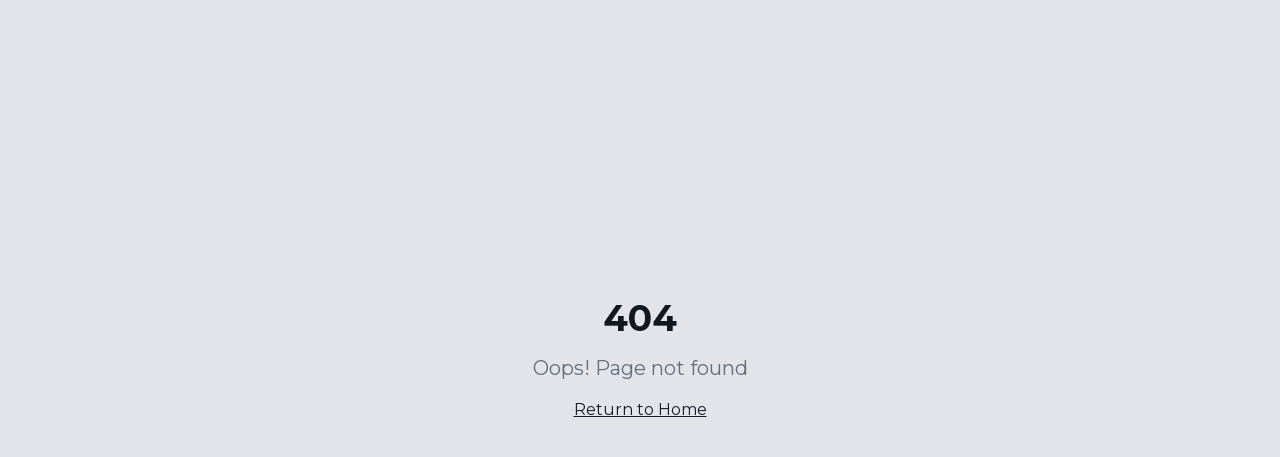

--- FILE ---
content_type: text/html; charset=utf-8
request_url: https://thebrutallyhonest.co/tbha-blog
body_size: 999
content:
<!doctype html>
<html lang="en">
  <head>
    <meta charset="UTF-8" />
    <meta name="viewport" content="width=device-width, initial-scale=1.0" />
    <link rel="preconnect" href="https://fonts.googleapis.com">
    <link rel="preconnect" href="https://fonts.gstatic.com" crossorigin>
    <link href="https://fonts.googleapis.com/css2?family=Montserrat:wght@400;600;700;800&display=swap" rel="stylesheet">
    <title>The Brutally Honest I Pick Your Guide to Success</title>
    <meta name="description" content="Find your perfect guide to success. Choose from mentors for startup founders, angel investors, corporate innovators, and ecosystem builders.">
    <meta name="author" content="Brutally Honest" />

    
    
    <meta property="og:type" content="website" />
    <meta property="og:image" content="https://pub-bb2e103a32db4e198524a2e9ed8f35b4.r2.dev/a3befaab-b6d2-41db-a336-df830e7de58d/id-preview-67cae84a--f45a47f7-3127-4035-8959-67278c446d88.lovable.app-1768156209243.png" />

    <meta name="twitter:card" content="summary_large_image" />
    <meta name="twitter:site" content="@Lovable" />
    <meta name="twitter:image" content="https://pub-bb2e103a32db4e198524a2e9ed8f35b4.r2.dev/a3befaab-b6d2-41db-a336-df830e7de58d/id-preview-67cae84a--f45a47f7-3127-4035-8959-67278c446d88.lovable.app-1768156209243.png" />
    
  
  
  
  <link rel="icon" type="image/x-icon" href="https://storage.googleapis.com/gpt-engineer-file-uploads/uy2peEJL94XYOMCsk0Tii5LaJxC3/uploads/1764683762768-TBH Favicon - 02.12 (Logo) (1).png">
  <meta property="og:title" content="The Brutally Honest I Pick Your Guide to Success">
  <meta name="twitter:title" content="The Brutally Honest I Pick Your Guide to Success">
  <meta property="og:description" content="Find your perfect guide to success. Choose from mentors for startup founders, angel investors, corporate innovators, and ecosystem builders.">
  <meta name="twitter:description" content="Find your perfect guide to success. Choose from mentors for startup founders, angel investors, corporate innovators, and ecosystem builders.">
  <script type="module" crossorigin src="/assets/index-DPsW0oFi.js"></script>
  <link rel="stylesheet" crossorigin href="/assets/index-BF7BGJKY.css">
<script defer src="https://thebrutallyhonest.co/~flock.js" data-proxy-url="https://thebrutallyhonest.co/~api/analytics"></script></head>

  <body>
    <div id="root"></div>
  </body>
</html>


--- FILE ---
content_type: text/javascript; charset=utf-8
request_url: https://thebrutallyhonest.co/assets/index-DPsW0oFi.js
body_size: 99882
content:
var mc=e=>{throw TypeError(e)};var al=(e,t,n)=>t.has(e)||mc("Cannot "+n);var T=(e,t,n)=>(al(e,t,"read from private field"),n?n.call(e):t.get(e)),Z=(e,t,n)=>t.has(e)?mc("Cannot add the same private member more than once"):t instanceof WeakSet?t.add(e):t.set(e,n),B=(e,t,n,r)=>(al(e,t,"write to private field"),r?r.call(e,n):t.set(e,n),n),Pe=(e,t,n)=>(al(e,t,"access private method"),n);var pi=(e,t,n,r)=>({set _(o){B(e,t,o,n)},get _(){return T(e,t,r)}});function wg(e,t){for(var n=0;n<t.length;n++){const r=t[n];if(typeof r!="string"&&!Array.isArray(r)){for(const o in r)if(o!=="default"&&!(o in e)){const i=Object.getOwnPropertyDescriptor(r,o);i&&Object.defineProperty(e,o,i.get?i:{enumerable:!0,get:()=>r[o]})}}}return Object.freeze(Object.defineProperty(e,Symbol.toStringTag,{value:"Module"}))}(function(){const t=document.createElement("link").relList;if(t&&t.supports&&t.supports("modulepreload"))return;for(const o of document.querySelectorAll('link[rel="modulepreload"]'))r(o);new MutationObserver(o=>{for(const i of o)if(i.type==="childList")for(const s of i.addedNodes)s.tagName==="LINK"&&s.rel==="modulepreload"&&r(s)}).observe(document,{childList:!0,subtree:!0});function n(o){const i={};return o.integrity&&(i.integrity=o.integrity),o.referrerPolicy&&(i.referrerPolicy=o.referrerPolicy),o.crossOrigin==="use-credentials"?i.credentials="include":o.crossOrigin==="anonymous"?i.credentials="omit":i.credentials="same-origin",i}function r(o){if(o.ep)return;o.ep=!0;const i=n(o);fetch(o.href,i)}})();function vf(e){return e&&e.__esModule&&Object.prototype.hasOwnProperty.call(e,"default")?e.default:e}var yf={exports:{}},Ns={},wf={exports:{}},Y={};/**
 * @license React
 * react.production.min.js
 *
 * Copyright (c) Facebook, Inc. and its affiliates.
 *
 * This source code is licensed under the MIT license found in the
 * LICENSE file in the root directory of this source tree.
 */var ti=Symbol.for("react.element"),xg=Symbol.for("react.portal"),Sg=Symbol.for("react.fragment"),Eg=Symbol.for("react.strict_mode"),Cg=Symbol.for("react.profiler"),kg=Symbol.for("react.provider"),Pg=Symbol.for("react.context"),Tg=Symbol.for("react.forward_ref"),bg=Symbol.for("react.suspense"),Rg=Symbol.for("react.memo"),Ng=Symbol.for("react.lazy"),gc=Symbol.iterator;function _g(e){return e===null||typeof e!="object"?null:(e=gc&&e[gc]||e["@@iterator"],typeof e=="function"?e:null)}var xf={isMounted:function(){return!1},enqueueForceUpdate:function(){},enqueueReplaceState:function(){},enqueueSetState:function(){}},Sf=Object.assign,Ef={};function Jr(e,t,n){this.props=e,this.context=t,this.refs=Ef,this.updater=n||xf}Jr.prototype.isReactComponent={};Jr.prototype.setState=function(e,t){if(typeof e!="object"&&typeof e!="function"&&e!=null)throw Error("setState(...): takes an object of state variables to update or a function which returns an object of state variables.");this.updater.enqueueSetState(this,e,t,"setState")};Jr.prototype.forceUpdate=function(e){this.updater.enqueueForceUpdate(this,e,"forceUpdate")};function Cf(){}Cf.prototype=Jr.prototype;function qa(e,t,n){this.props=e,this.context=t,this.refs=Ef,this.updater=n||xf}var Za=qa.prototype=new Cf;Za.constructor=qa;Sf(Za,Jr.prototype);Za.isPureReactComponent=!0;var vc=Array.isArray,kf=Object.prototype.hasOwnProperty,Ja={current:null},Pf={key:!0,ref:!0,__self:!0,__source:!0};function Tf(e,t,n){var r,o={},i=null,s=null;if(t!=null)for(r in t.ref!==void 0&&(s=t.ref),t.key!==void 0&&(i=""+t.key),t)kf.call(t,r)&&!Pf.hasOwnProperty(r)&&(o[r]=t[r]);var l=arguments.length-2;if(l===1)o.children=n;else if(1<l){for(var a=Array(l),u=0;u<l;u++)a[u]=arguments[u+2];o.children=a}if(e&&e.defaultProps)for(r in l=e.defaultProps,l)o[r]===void 0&&(o[r]=l[r]);return{$$typeof:ti,type:e,key:i,ref:s,props:o,_owner:Ja.current}}function Og(e,t){return{$$typeof:ti,type:e.type,key:t,ref:e.ref,props:e.props,_owner:e._owner}}function eu(e){return typeof e=="object"&&e!==null&&e.$$typeof===ti}function Ag(e){var t={"=":"=0",":":"=2"};return"$"+e.replace(/[=:]/g,function(n){return t[n]})}var yc=/\/+/g;function ul(e,t){return typeof e=="object"&&e!==null&&e.key!=null?Ag(""+e.key):t.toString(36)}function Di(e,t,n,r,o){var i=typeof e;(i==="undefined"||i==="boolean")&&(e=null);var s=!1;if(e===null)s=!0;else switch(i){case"string":case"number":s=!0;break;case"object":switch(e.$$typeof){case ti:case xg:s=!0}}if(s)return s=e,o=o(s),e=r===""?"."+ul(s,0):r,vc(o)?(n="",e!=null&&(n=e.replace(yc,"$&/")+"/"),Di(o,t,n,"",function(u){return u})):o!=null&&(eu(o)&&(o=Og(o,n+(!o.key||s&&s.key===o.key?"":(""+o.key).replace(yc,"$&/")+"/")+e)),t.push(o)),1;if(s=0,r=r===""?".":r+":",vc(e))for(var l=0;l<e.length;l++){i=e[l];var a=r+ul(i,l);s+=Di(i,t,n,a,o)}else if(a=_g(e),typeof a=="function")for(e=a.call(e),l=0;!(i=e.next()).done;)i=i.value,a=r+ul(i,l++),s+=Di(i,t,n,a,o);else if(i==="object")throw t=String(e),Error("Objects are not valid as a React child (found: "+(t==="[object Object]"?"object with keys {"+Object.keys(e).join(", ")+"}":t)+"). If you meant to render a collection of children, use an array instead.");return s}function hi(e,t,n){if(e==null)return e;var r=[],o=0;return Di(e,r,"","",function(i){return t.call(n,i,o++)}),r}function Lg(e){if(e._status===-1){var t=e._result;t=t(),t.then(function(n){(e._status===0||e._status===-1)&&(e._status=1,e._result=n)},function(n){(e._status===0||e._status===-1)&&(e._status=2,e._result=n)}),e._status===-1&&(e._status=0,e._result=t)}if(e._status===1)return e._result.default;throw e._result}var Ie={current:null},Fi={transition:null},Mg={ReactCurrentDispatcher:Ie,ReactCurrentBatchConfig:Fi,ReactCurrentOwner:Ja};function bf(){throw Error("act(...) is not supported in production builds of React.")}Y.Children={map:hi,forEach:function(e,t,n){hi(e,function(){t.apply(this,arguments)},n)},count:function(e){var t=0;return hi(e,function(){t++}),t},toArray:function(e){return hi(e,function(t){return t})||[]},only:function(e){if(!eu(e))throw Error("React.Children.only expected to receive a single React element child.");return e}};Y.Component=Jr;Y.Fragment=Sg;Y.Profiler=Cg;Y.PureComponent=qa;Y.StrictMode=Eg;Y.Suspense=bg;Y.__SECRET_INTERNALS_DO_NOT_USE_OR_YOU_WILL_BE_FIRED=Mg;Y.act=bf;Y.cloneElement=function(e,t,n){if(e==null)throw Error("React.cloneElement(...): The argument must be a React element, but you passed "+e+".");var r=Sf({},e.props),o=e.key,i=e.ref,s=e._owner;if(t!=null){if(t.ref!==void 0&&(i=t.ref,s=Ja.current),t.key!==void 0&&(o=""+t.key),e.type&&e.type.defaultProps)var l=e.type.defaultProps;for(a in t)kf.call(t,a)&&!Pf.hasOwnProperty(a)&&(r[a]=t[a]===void 0&&l!==void 0?l[a]:t[a])}var a=arguments.length-2;if(a===1)r.children=n;else if(1<a){l=Array(a);for(var u=0;u<a;u++)l[u]=arguments[u+2];r.children=l}return{$$typeof:ti,type:e.type,key:o,ref:i,props:r,_owner:s}};Y.createContext=function(e){return e={$$typeof:Pg,_currentValue:e,_currentValue2:e,_threadCount:0,Provider:null,Consumer:null,_defaultValue:null,_globalName:null},e.Provider={$$typeof:kg,_context:e},e.Consumer=e};Y.createElement=Tf;Y.createFactory=function(e){var t=Tf.bind(null,e);return t.type=e,t};Y.createRef=function(){return{current:null}};Y.forwardRef=function(e){return{$$typeof:Tg,render:e}};Y.isValidElement=eu;Y.lazy=function(e){return{$$typeof:Ng,_payload:{_status:-1,_result:e},_init:Lg}};Y.memo=function(e,t){return{$$typeof:Rg,type:e,compare:t===void 0?null:t}};Y.startTransition=function(e){var t=Fi.transition;Fi.transition={};try{e()}finally{Fi.transition=t}};Y.unstable_act=bf;Y.useCallback=function(e,t){return Ie.current.useCallback(e,t)};Y.useContext=function(e){return Ie.current.useContext(e)};Y.useDebugValue=function(){};Y.useDeferredValue=function(e){return Ie.current.useDeferredValue(e)};Y.useEffect=function(e,t){return Ie.current.useEffect(e,t)};Y.useId=function(){return Ie.current.useId()};Y.useImperativeHandle=function(e,t,n){return Ie.current.useImperativeHandle(e,t,n)};Y.useInsertionEffect=function(e,t){return Ie.current.useInsertionEffect(e,t)};Y.useLayoutEffect=function(e,t){return Ie.current.useLayoutEffect(e,t)};Y.useMemo=function(e,t){return Ie.current.useMemo(e,t)};Y.useReducer=function(e,t,n){return Ie.current.useReducer(e,t,n)};Y.useRef=function(e){return Ie.current.useRef(e)};Y.useState=function(e){return Ie.current.useState(e)};Y.useSyncExternalStore=function(e,t,n){return Ie.current.useSyncExternalStore(e,t,n)};Y.useTransition=function(){return Ie.current.useTransition()};Y.version="18.3.1";wf.exports=Y;var x=wf.exports;const O=vf(x),Rf=wg({__proto__:null,default:O},[x]);/**
 * @license React
 * react-jsx-runtime.production.min.js
 *
 * Copyright (c) Facebook, Inc. and its affiliates.
 *
 * This source code is licensed under the MIT license found in the
 * LICENSE file in the root directory of this source tree.
 */var Ig=x,jg=Symbol.for("react.element"),Dg=Symbol.for("react.fragment"),Fg=Object.prototype.hasOwnProperty,zg=Ig.__SECRET_INTERNALS_DO_NOT_USE_OR_YOU_WILL_BE_FIRED.ReactCurrentOwner,$g={key:!0,ref:!0,__self:!0,__source:!0};function Nf(e,t,n){var r,o={},i=null,s=null;n!==void 0&&(i=""+n),t.key!==void 0&&(i=""+t.key),t.ref!==void 0&&(s=t.ref);for(r in t)Fg.call(t,r)&&!$g.hasOwnProperty(r)&&(o[r]=t[r]);if(e&&e.defaultProps)for(r in t=e.defaultProps,t)o[r]===void 0&&(o[r]=t[r]);return{$$typeof:jg,type:e,key:i,ref:s,props:o,_owner:zg.current}}Ns.Fragment=Dg;Ns.jsx=Nf;Ns.jsxs=Nf;yf.exports=Ns;var k=yf.exports,_f={exports:{}},qe={},Of={exports:{}},Af={};/**
 * @license React
 * scheduler.production.min.js
 *
 * Copyright (c) Facebook, Inc. and its affiliates.
 *
 * This source code is licensed under the MIT license found in the
 * LICENSE file in the root directory of this source tree.
 */(function(e){function t(b,R){var I=b.length;b.push(R);e:for(;0<I;){var H=I-1>>>1,F=b[H];if(0<o(F,R))b[H]=R,b[I]=F,I=H;else break e}}function n(b){return b.length===0?null:b[0]}function r(b){if(b.length===0)return null;var R=b[0],I=b.pop();if(I!==R){b[0]=I;e:for(var H=0,F=b.length,K=F>>>1;H<K;){var X=2*(H+1)-1,he=b[X],ke=X+1,J=b[ke];if(0>o(he,I))ke<F&&0>o(J,he)?(b[H]=J,b[ke]=I,H=ke):(b[H]=he,b[X]=I,H=X);else if(ke<F&&0>o(J,I))b[H]=J,b[ke]=I,H=ke;else break e}}return R}function o(b,R){var I=b.sortIndex-R.sortIndex;return I!==0?I:b.id-R.id}if(typeof performance=="object"&&typeof performance.now=="function"){var i=performance;e.unstable_now=function(){return i.now()}}else{var s=Date,l=s.now();e.unstable_now=function(){return s.now()-l}}var a=[],u=[],c=1,f=null,h=3,d=!1,w=!1,v=!1,y=typeof setTimeout=="function"?setTimeout:null,m=typeof clearTimeout=="function"?clearTimeout:null,p=typeof setImmediate<"u"?setImmediate:null;typeof navigator<"u"&&navigator.scheduling!==void 0&&navigator.scheduling.isInputPending!==void 0&&navigator.scheduling.isInputPending.bind(navigator.scheduling);function g(b){for(var R=n(u);R!==null;){if(R.callback===null)r(u);else if(R.startTime<=b)r(u),R.sortIndex=R.expirationTime,t(a,R);else break;R=n(u)}}function S(b){if(v=!1,g(b),!w)if(n(a)!==null)w=!0,$(E);else{var R=n(u);R!==null&&V(S,R.startTime-b)}}function E(b,R){w=!1,v&&(v=!1,m(N),N=-1),d=!0;var I=h;try{for(g(R),f=n(a);f!==null&&(!(f.expirationTime>R)||b&&!z());){var H=f.callback;if(typeof H=="function"){f.callback=null,h=f.priorityLevel;var F=H(f.expirationTime<=R);R=e.unstable_now(),typeof F=="function"?f.callback=F:f===n(a)&&r(a),g(R)}else r(a);f=n(a)}if(f!==null)var K=!0;else{var X=n(u);X!==null&&V(S,X.startTime-R),K=!1}return K}finally{f=null,h=I,d=!1}}var C=!1,P=null,N=-1,L=5,A=-1;function z(){return!(e.unstable_now()-A<L)}function D(){if(P!==null){var b=e.unstable_now();A=b;var R=!0;try{R=P(!0,b)}finally{R?Q():(C=!1,P=null)}}else C=!1}var Q;if(typeof p=="function")Q=function(){p(D)};else if(typeof MessageChannel<"u"){var M=new MessageChannel,G=M.port2;M.port1.onmessage=D,Q=function(){G.postMessage(null)}}else Q=function(){y(D,0)};function $(b){P=b,C||(C=!0,Q())}function V(b,R){N=y(function(){b(e.unstable_now())},R)}e.unstable_IdlePriority=5,e.unstable_ImmediatePriority=1,e.unstable_LowPriority=4,e.unstable_NormalPriority=3,e.unstable_Profiling=null,e.unstable_UserBlockingPriority=2,e.unstable_cancelCallback=function(b){b.callback=null},e.unstable_continueExecution=function(){w||d||(w=!0,$(E))},e.unstable_forceFrameRate=function(b){0>b||125<b?console.error("forceFrameRate takes a positive int between 0 and 125, forcing frame rates higher than 125 fps is not supported"):L=0<b?Math.floor(1e3/b):5},e.unstable_getCurrentPriorityLevel=function(){return h},e.unstable_getFirstCallbackNode=function(){return n(a)},e.unstable_next=function(b){switch(h){case 1:case 2:case 3:var R=3;break;default:R=h}var I=h;h=R;try{return b()}finally{h=I}},e.unstable_pauseExecution=function(){},e.unstable_requestPaint=function(){},e.unstable_runWithPriority=function(b,R){switch(b){case 1:case 2:case 3:case 4:case 5:break;default:b=3}var I=h;h=b;try{return R()}finally{h=I}},e.unstable_scheduleCallback=function(b,R,I){var H=e.unstable_now();switch(typeof I=="object"&&I!==null?(I=I.delay,I=typeof I=="number"&&0<I?H+I:H):I=H,b){case 1:var F=-1;break;case 2:F=250;break;case 5:F=1073741823;break;case 4:F=1e4;break;default:F=5e3}return F=I+F,b={id:c++,callback:R,priorityLevel:b,startTime:I,expirationTime:F,sortIndex:-1},I>H?(b.sortIndex=I,t(u,b),n(a)===null&&b===n(u)&&(v?(m(N),N=-1):v=!0,V(S,I-H))):(b.sortIndex=F,t(a,b),w||d||(w=!0,$(E))),b},e.unstable_shouldYield=z,e.unstable_wrapCallback=function(b){var R=h;return function(){var I=h;h=R;try{return b.apply(this,arguments)}finally{h=I}}}})(Af);Of.exports=Af;var Ug=Of.exports;/**
 * @license React
 * react-dom.production.min.js
 *
 * Copyright (c) Facebook, Inc. and its affiliates.
 *
 * This source code is licensed under the MIT license found in the
 * LICENSE file in the root directory of this source tree.
 */var Bg=x,Xe=Ug;function _(e){for(var t="https://reactjs.org/docs/error-decoder.html?invariant="+e,n=1;n<arguments.length;n++)t+="&args[]="+encodeURIComponent(arguments[n]);return"Minified React error #"+e+"; visit "+t+" for the full message or use the non-minified dev environment for full errors and additional helpful warnings."}var Lf=new Set,Ao={};function sr(e,t){Hr(e,t),Hr(e+"Capture",t)}function Hr(e,t){for(Ao[e]=t,e=0;e<t.length;e++)Lf.add(t[e])}var Ht=!(typeof window>"u"||typeof window.document>"u"||typeof window.document.createElement>"u"),Bl=Object.prototype.hasOwnProperty,Vg=/^[:A-Z_a-z\u00C0-\u00D6\u00D8-\u00F6\u00F8-\u02FF\u0370-\u037D\u037F-\u1FFF\u200C-\u200D\u2070-\u218F\u2C00-\u2FEF\u3001-\uD7FF\uF900-\uFDCF\uFDF0-\uFFFD][:A-Z_a-z\u00C0-\u00D6\u00D8-\u00F6\u00F8-\u02FF\u0370-\u037D\u037F-\u1FFF\u200C-\u200D\u2070-\u218F\u2C00-\u2FEF\u3001-\uD7FF\uF900-\uFDCF\uFDF0-\uFFFD\-.0-9\u00B7\u0300-\u036F\u203F-\u2040]*$/,wc={},xc={};function Hg(e){return Bl.call(xc,e)?!0:Bl.call(wc,e)?!1:Vg.test(e)?xc[e]=!0:(wc[e]=!0,!1)}function Wg(e,t,n,r){if(n!==null&&n.type===0)return!1;switch(typeof t){case"function":case"symbol":return!0;case"boolean":return r?!1:n!==null?!n.acceptsBooleans:(e=e.toLowerCase().slice(0,5),e!=="data-"&&e!=="aria-");default:return!1}}function Qg(e,t,n,r){if(t===null||typeof t>"u"||Wg(e,t,n,r))return!0;if(r)return!1;if(n!==null)switch(n.type){case 3:return!t;case 4:return t===!1;case 5:return isNaN(t);case 6:return isNaN(t)||1>t}return!1}function je(e,t,n,r,o,i,s){this.acceptsBooleans=t===2||t===3||t===4,this.attributeName=r,this.attributeNamespace=o,this.mustUseProperty=n,this.propertyName=e,this.type=t,this.sanitizeURL=i,this.removeEmptyString=s}var Ce={};"children dangerouslySetInnerHTML defaultValue defaultChecked innerHTML suppressContentEditableWarning suppressHydrationWarning style".split(" ").forEach(function(e){Ce[e]=new je(e,0,!1,e,null,!1,!1)});[["acceptCharset","accept-charset"],["className","class"],["htmlFor","for"],["httpEquiv","http-equiv"]].forEach(function(e){var t=e[0];Ce[t]=new je(t,1,!1,e[1],null,!1,!1)});["contentEditable","draggable","spellCheck","value"].forEach(function(e){Ce[e]=new je(e,2,!1,e.toLowerCase(),null,!1,!1)});["autoReverse","externalResourcesRequired","focusable","preserveAlpha"].forEach(function(e){Ce[e]=new je(e,2,!1,e,null,!1,!1)});"allowFullScreen async autoFocus autoPlay controls default defer disabled disablePictureInPicture disableRemotePlayback formNoValidate hidden loop noModule noValidate open playsInline readOnly required reversed scoped seamless itemScope".split(" ").forEach(function(e){Ce[e]=new je(e,3,!1,e.toLowerCase(),null,!1,!1)});["checked","multiple","muted","selected"].forEach(function(e){Ce[e]=new je(e,3,!0,e,null,!1,!1)});["capture","download"].forEach(function(e){Ce[e]=new je(e,4,!1,e,null,!1,!1)});["cols","rows","size","span"].forEach(function(e){Ce[e]=new je(e,6,!1,e,null,!1,!1)});["rowSpan","start"].forEach(function(e){Ce[e]=new je(e,5,!1,e.toLowerCase(),null,!1,!1)});var tu=/[\-:]([a-z])/g;function nu(e){return e[1].toUpperCase()}"accent-height alignment-baseline arabic-form baseline-shift cap-height clip-path clip-rule color-interpolation color-interpolation-filters color-profile color-rendering dominant-baseline enable-background fill-opacity fill-rule flood-color flood-opacity font-family font-size font-size-adjust font-stretch font-style font-variant font-weight glyph-name glyph-orientation-horizontal glyph-orientation-vertical horiz-adv-x horiz-origin-x image-rendering letter-spacing lighting-color marker-end marker-mid marker-start overline-position overline-thickness paint-order panose-1 pointer-events rendering-intent shape-rendering stop-color stop-opacity strikethrough-position strikethrough-thickness stroke-dasharray stroke-dashoffset stroke-linecap stroke-linejoin stroke-miterlimit stroke-opacity stroke-width text-anchor text-decoration text-rendering underline-position underline-thickness unicode-bidi unicode-range units-per-em v-alphabetic v-hanging v-ideographic v-mathematical vector-effect vert-adv-y vert-origin-x vert-origin-y word-spacing writing-mode xmlns:xlink x-height".split(" ").forEach(function(e){var t=e.replace(tu,nu);Ce[t]=new je(t,1,!1,e,null,!1,!1)});"xlink:actuate xlink:arcrole xlink:role xlink:show xlink:title xlink:type".split(" ").forEach(function(e){var t=e.replace(tu,nu);Ce[t]=new je(t,1,!1,e,"http://www.w3.org/1999/xlink",!1,!1)});["xml:base","xml:lang","xml:space"].forEach(function(e){var t=e.replace(tu,nu);Ce[t]=new je(t,1,!1,e,"http://www.w3.org/XML/1998/namespace",!1,!1)});["tabIndex","crossOrigin"].forEach(function(e){Ce[e]=new je(e,1,!1,e.toLowerCase(),null,!1,!1)});Ce.xlinkHref=new je("xlinkHref",1,!1,"xlink:href","http://www.w3.org/1999/xlink",!0,!1);["src","href","action","formAction"].forEach(function(e){Ce[e]=new je(e,1,!1,e.toLowerCase(),null,!0,!0)});function ru(e,t,n,r){var o=Ce.hasOwnProperty(t)?Ce[t]:null;(o!==null?o.type!==0:r||!(2<t.length)||t[0]!=="o"&&t[0]!=="O"||t[1]!=="n"&&t[1]!=="N")&&(Qg(t,n,o,r)&&(n=null),r||o===null?Hg(t)&&(n===null?e.removeAttribute(t):e.setAttribute(t,""+n)):o.mustUseProperty?e[o.propertyName]=n===null?o.type===3?!1:"":n:(t=o.attributeName,r=o.attributeNamespace,n===null?e.removeAttribute(t):(o=o.type,n=o===3||o===4&&n===!0?"":""+n,r?e.setAttributeNS(r,t,n):e.setAttribute(t,n))))}var qt=Bg.__SECRET_INTERNALS_DO_NOT_USE_OR_YOU_WILL_BE_FIRED,mi=Symbol.for("react.element"),mr=Symbol.for("react.portal"),gr=Symbol.for("react.fragment"),ou=Symbol.for("react.strict_mode"),Vl=Symbol.for("react.profiler"),Mf=Symbol.for("react.provider"),If=Symbol.for("react.context"),iu=Symbol.for("react.forward_ref"),Hl=Symbol.for("react.suspense"),Wl=Symbol.for("react.suspense_list"),su=Symbol.for("react.memo"),un=Symbol.for("react.lazy"),jf=Symbol.for("react.offscreen"),Sc=Symbol.iterator;function lo(e){return e===null||typeof e!="object"?null:(e=Sc&&e[Sc]||e["@@iterator"],typeof e=="function"?e:null)}var ce=Object.assign,cl;function yo(e){if(cl===void 0)try{throw Error()}catch(n){var t=n.stack.trim().match(/\n( *(at )?)/);cl=t&&t[1]||""}return`
`+cl+e}var dl=!1;function fl(e,t){if(!e||dl)return"";dl=!0;var n=Error.prepareStackTrace;Error.prepareStackTrace=void 0;try{if(t)if(t=function(){throw Error()},Object.defineProperty(t.prototype,"props",{set:function(){throw Error()}}),typeof Reflect=="object"&&Reflect.construct){try{Reflect.construct(t,[])}catch(u){var r=u}Reflect.construct(e,[],t)}else{try{t.call()}catch(u){r=u}e.call(t.prototype)}else{try{throw Error()}catch(u){r=u}e()}}catch(u){if(u&&r&&typeof u.stack=="string"){for(var o=u.stack.split(`
`),i=r.stack.split(`
`),s=o.length-1,l=i.length-1;1<=s&&0<=l&&o[s]!==i[l];)l--;for(;1<=s&&0<=l;s--,l--)if(o[s]!==i[l]){if(s!==1||l!==1)do if(s--,l--,0>l||o[s]!==i[l]){var a=`
`+o[s].replace(" at new "," at ");return e.displayName&&a.includes("<anonymous>")&&(a=a.replace("<anonymous>",e.displayName)),a}while(1<=s&&0<=l);break}}}finally{dl=!1,Error.prepareStackTrace=n}return(e=e?e.displayName||e.name:"")?yo(e):""}function Kg(e){switch(e.tag){case 5:return yo(e.type);case 16:return yo("Lazy");case 13:return yo("Suspense");case 19:return yo("SuspenseList");case 0:case 2:case 15:return e=fl(e.type,!1),e;case 11:return e=fl(e.type.render,!1),e;case 1:return e=fl(e.type,!0),e;default:return""}}function Ql(e){if(e==null)return null;if(typeof e=="function")return e.displayName||e.name||null;if(typeof e=="string")return e;switch(e){case gr:return"Fragment";case mr:return"Portal";case Vl:return"Profiler";case ou:return"StrictMode";case Hl:return"Suspense";case Wl:return"SuspenseList"}if(typeof e=="object")switch(e.$$typeof){case If:return(e.displayName||"Context")+".Consumer";case Mf:return(e._context.displayName||"Context")+".Provider";case iu:var t=e.render;return e=e.displayName,e||(e=t.displayName||t.name||"",e=e!==""?"ForwardRef("+e+")":"ForwardRef"),e;case su:return t=e.displayName||null,t!==null?t:Ql(e.type)||"Memo";case un:t=e._payload,e=e._init;try{return Ql(e(t))}catch{}}return null}function Yg(e){var t=e.type;switch(e.tag){case 24:return"Cache";case 9:return(t.displayName||"Context")+".Consumer";case 10:return(t._context.displayName||"Context")+".Provider";case 18:return"DehydratedFragment";case 11:return e=t.render,e=e.displayName||e.name||"",t.displayName||(e!==""?"ForwardRef("+e+")":"ForwardRef");case 7:return"Fragment";case 5:return t;case 4:return"Portal";case 3:return"Root";case 6:return"Text";case 16:return Ql(t);case 8:return t===ou?"StrictMode":"Mode";case 22:return"Offscreen";case 12:return"Profiler";case 21:return"Scope";case 13:return"Suspense";case 19:return"SuspenseList";case 25:return"TracingMarker";case 1:case 0:case 17:case 2:case 14:case 15:if(typeof t=="function")return t.displayName||t.name||null;if(typeof t=="string")return t}return null}function Nn(e){switch(typeof e){case"boolean":case"number":case"string":case"undefined":return e;case"object":return e;default:return""}}function Df(e){var t=e.type;return(e=e.nodeName)&&e.toLowerCase()==="input"&&(t==="checkbox"||t==="radio")}function Gg(e){var t=Df(e)?"checked":"value",n=Object.getOwnPropertyDescriptor(e.constructor.prototype,t),r=""+e[t];if(!e.hasOwnProperty(t)&&typeof n<"u"&&typeof n.get=="function"&&typeof n.set=="function"){var o=n.get,i=n.set;return Object.defineProperty(e,t,{configurable:!0,get:function(){return o.call(this)},set:function(s){r=""+s,i.call(this,s)}}),Object.defineProperty(e,t,{enumerable:n.enumerable}),{getValue:function(){return r},setValue:function(s){r=""+s},stopTracking:function(){e._valueTracker=null,delete e[t]}}}}function gi(e){e._valueTracker||(e._valueTracker=Gg(e))}function Ff(e){if(!e)return!1;var t=e._valueTracker;if(!t)return!0;var n=t.getValue(),r="";return e&&(r=Df(e)?e.checked?"true":"false":e.value),e=r,e!==n?(t.setValue(e),!0):!1}function Zi(e){if(e=e||(typeof document<"u"?document:void 0),typeof e>"u")return null;try{return e.activeElement||e.body}catch{return e.body}}function Kl(e,t){var n=t.checked;return ce({},t,{defaultChecked:void 0,defaultValue:void 0,value:void 0,checked:n??e._wrapperState.initialChecked})}function Ec(e,t){var n=t.defaultValue==null?"":t.defaultValue,r=t.checked!=null?t.checked:t.defaultChecked;n=Nn(t.value!=null?t.value:n),e._wrapperState={initialChecked:r,initialValue:n,controlled:t.type==="checkbox"||t.type==="radio"?t.checked!=null:t.value!=null}}function zf(e,t){t=t.checked,t!=null&&ru(e,"checked",t,!1)}function Yl(e,t){zf(e,t);var n=Nn(t.value),r=t.type;if(n!=null)r==="number"?(n===0&&e.value===""||e.value!=n)&&(e.value=""+n):e.value!==""+n&&(e.value=""+n);else if(r==="submit"||r==="reset"){e.removeAttribute("value");return}t.hasOwnProperty("value")?Gl(e,t.type,n):t.hasOwnProperty("defaultValue")&&Gl(e,t.type,Nn(t.defaultValue)),t.checked==null&&t.defaultChecked!=null&&(e.defaultChecked=!!t.defaultChecked)}function Cc(e,t,n){if(t.hasOwnProperty("value")||t.hasOwnProperty("defaultValue")){var r=t.type;if(!(r!=="submit"&&r!=="reset"||t.value!==void 0&&t.value!==null))return;t=""+e._wrapperState.initialValue,n||t===e.value||(e.value=t),e.defaultValue=t}n=e.name,n!==""&&(e.name=""),e.defaultChecked=!!e._wrapperState.initialChecked,n!==""&&(e.name=n)}function Gl(e,t,n){(t!=="number"||Zi(e.ownerDocument)!==e)&&(n==null?e.defaultValue=""+e._wrapperState.initialValue:e.defaultValue!==""+n&&(e.defaultValue=""+n))}var wo=Array.isArray;function br(e,t,n,r){if(e=e.options,t){t={};for(var o=0;o<n.length;o++)t["$"+n[o]]=!0;for(n=0;n<e.length;n++)o=t.hasOwnProperty("$"+e[n].value),e[n].selected!==o&&(e[n].selected=o),o&&r&&(e[n].defaultSelected=!0)}else{for(n=""+Nn(n),t=null,o=0;o<e.length;o++){if(e[o].value===n){e[o].selected=!0,r&&(e[o].defaultSelected=!0);return}t!==null||e[o].disabled||(t=e[o])}t!==null&&(t.selected=!0)}}function Xl(e,t){if(t.dangerouslySetInnerHTML!=null)throw Error(_(91));return ce({},t,{value:void 0,defaultValue:void 0,children:""+e._wrapperState.initialValue})}function kc(e,t){var n=t.value;if(n==null){if(n=t.children,t=t.defaultValue,n!=null){if(t!=null)throw Error(_(92));if(wo(n)){if(1<n.length)throw Error(_(93));n=n[0]}t=n}t==null&&(t=""),n=t}e._wrapperState={initialValue:Nn(n)}}function $f(e,t){var n=Nn(t.value),r=Nn(t.defaultValue);n!=null&&(n=""+n,n!==e.value&&(e.value=n),t.defaultValue==null&&e.defaultValue!==n&&(e.defaultValue=n)),r!=null&&(e.defaultValue=""+r)}function Pc(e){var t=e.textContent;t===e._wrapperState.initialValue&&t!==""&&t!==null&&(e.value=t)}function Uf(e){switch(e){case"svg":return"http://www.w3.org/2000/svg";case"math":return"http://www.w3.org/1998/Math/MathML";default:return"http://www.w3.org/1999/xhtml"}}function ql(e,t){return e==null||e==="http://www.w3.org/1999/xhtml"?Uf(t):e==="http://www.w3.org/2000/svg"&&t==="foreignObject"?"http://www.w3.org/1999/xhtml":e}var vi,Bf=function(e){return typeof MSApp<"u"&&MSApp.execUnsafeLocalFunction?function(t,n,r,o){MSApp.execUnsafeLocalFunction(function(){return e(t,n,r,o)})}:e}(function(e,t){if(e.namespaceURI!=="http://www.w3.org/2000/svg"||"innerHTML"in e)e.innerHTML=t;else{for(vi=vi||document.createElement("div"),vi.innerHTML="<svg>"+t.valueOf().toString()+"</svg>",t=vi.firstChild;e.firstChild;)e.removeChild(e.firstChild);for(;t.firstChild;)e.appendChild(t.firstChild)}});function Lo(e,t){if(t){var n=e.firstChild;if(n&&n===e.lastChild&&n.nodeType===3){n.nodeValue=t;return}}e.textContent=t}var Eo={animationIterationCount:!0,aspectRatio:!0,borderImageOutset:!0,borderImageSlice:!0,borderImageWidth:!0,boxFlex:!0,boxFlexGroup:!0,boxOrdinalGroup:!0,columnCount:!0,columns:!0,flex:!0,flexGrow:!0,flexPositive:!0,flexShrink:!0,flexNegative:!0,flexOrder:!0,gridArea:!0,gridRow:!0,gridRowEnd:!0,gridRowSpan:!0,gridRowStart:!0,gridColumn:!0,gridColumnEnd:!0,gridColumnSpan:!0,gridColumnStart:!0,fontWeight:!0,lineClamp:!0,lineHeight:!0,opacity:!0,order:!0,orphans:!0,tabSize:!0,widows:!0,zIndex:!0,zoom:!0,fillOpacity:!0,floodOpacity:!0,stopOpacity:!0,strokeDasharray:!0,strokeDashoffset:!0,strokeMiterlimit:!0,strokeOpacity:!0,strokeWidth:!0},Xg=["Webkit","ms","Moz","O"];Object.keys(Eo).forEach(function(e){Xg.forEach(function(t){t=t+e.charAt(0).toUpperCase()+e.substring(1),Eo[t]=Eo[e]})});function Vf(e,t,n){return t==null||typeof t=="boolean"||t===""?"":n||typeof t!="number"||t===0||Eo.hasOwnProperty(e)&&Eo[e]?(""+t).trim():t+"px"}function Hf(e,t){e=e.style;for(var n in t)if(t.hasOwnProperty(n)){var r=n.indexOf("--")===0,o=Vf(n,t[n],r);n==="float"&&(n="cssFloat"),r?e.setProperty(n,o):e[n]=o}}var qg=ce({menuitem:!0},{area:!0,base:!0,br:!0,col:!0,embed:!0,hr:!0,img:!0,input:!0,keygen:!0,link:!0,meta:!0,param:!0,source:!0,track:!0,wbr:!0});function Zl(e,t){if(t){if(qg[e]&&(t.children!=null||t.dangerouslySetInnerHTML!=null))throw Error(_(137,e));if(t.dangerouslySetInnerHTML!=null){if(t.children!=null)throw Error(_(60));if(typeof t.dangerouslySetInnerHTML!="object"||!("__html"in t.dangerouslySetInnerHTML))throw Error(_(61))}if(t.style!=null&&typeof t.style!="object")throw Error(_(62))}}function Jl(e,t){if(e.indexOf("-")===-1)return typeof t.is=="string";switch(e){case"annotation-xml":case"color-profile":case"font-face":case"font-face-src":case"font-face-uri":case"font-face-format":case"font-face-name":case"missing-glyph":return!1;default:return!0}}var ea=null;function lu(e){return e=e.target||e.srcElement||window,e.correspondingUseElement&&(e=e.correspondingUseElement),e.nodeType===3?e.parentNode:e}var ta=null,Rr=null,Nr=null;function Tc(e){if(e=oi(e)){if(typeof ta!="function")throw Error(_(280));var t=e.stateNode;t&&(t=Ms(t),ta(e.stateNode,e.type,t))}}function Wf(e){Rr?Nr?Nr.push(e):Nr=[e]:Rr=e}function Qf(){if(Rr){var e=Rr,t=Nr;if(Nr=Rr=null,Tc(e),t)for(e=0;e<t.length;e++)Tc(t[e])}}function Kf(e,t){return e(t)}function Yf(){}var pl=!1;function Gf(e,t,n){if(pl)return e(t,n);pl=!0;try{return Kf(e,t,n)}finally{pl=!1,(Rr!==null||Nr!==null)&&(Yf(),Qf())}}function Mo(e,t){var n=e.stateNode;if(n===null)return null;var r=Ms(n);if(r===null)return null;n=r[t];e:switch(t){case"onClick":case"onClickCapture":case"onDoubleClick":case"onDoubleClickCapture":case"onMouseDown":case"onMouseDownCapture":case"onMouseMove":case"onMouseMoveCapture":case"onMouseUp":case"onMouseUpCapture":case"onMouseEnter":(r=!r.disabled)||(e=e.type,r=!(e==="button"||e==="input"||e==="select"||e==="textarea")),e=!r;break e;default:e=!1}if(e)return null;if(n&&typeof n!="function")throw Error(_(231,t,typeof n));return n}var na=!1;if(Ht)try{var ao={};Object.defineProperty(ao,"passive",{get:function(){na=!0}}),window.addEventListener("test",ao,ao),window.removeEventListener("test",ao,ao)}catch{na=!1}function Zg(e,t,n,r,o,i,s,l,a){var u=Array.prototype.slice.call(arguments,3);try{t.apply(n,u)}catch(c){this.onError(c)}}var Co=!1,Ji=null,es=!1,ra=null,Jg={onError:function(e){Co=!0,Ji=e}};function ev(e,t,n,r,o,i,s,l,a){Co=!1,Ji=null,Zg.apply(Jg,arguments)}function tv(e,t,n,r,o,i,s,l,a){if(ev.apply(this,arguments),Co){if(Co){var u=Ji;Co=!1,Ji=null}else throw Error(_(198));es||(es=!0,ra=u)}}function lr(e){var t=e,n=e;if(e.alternate)for(;t.return;)t=t.return;else{e=t;do t=e,t.flags&4098&&(n=t.return),e=t.return;while(e)}return t.tag===3?n:null}function Xf(e){if(e.tag===13){var t=e.memoizedState;if(t===null&&(e=e.alternate,e!==null&&(t=e.memoizedState)),t!==null)return t.dehydrated}return null}function bc(e){if(lr(e)!==e)throw Error(_(188))}function nv(e){var t=e.alternate;if(!t){if(t=lr(e),t===null)throw Error(_(188));return t!==e?null:e}for(var n=e,r=t;;){var o=n.return;if(o===null)break;var i=o.alternate;if(i===null){if(r=o.return,r!==null){n=r;continue}break}if(o.child===i.child){for(i=o.child;i;){if(i===n)return bc(o),e;if(i===r)return bc(o),t;i=i.sibling}throw Error(_(188))}if(n.return!==r.return)n=o,r=i;else{for(var s=!1,l=o.child;l;){if(l===n){s=!0,n=o,r=i;break}if(l===r){s=!0,r=o,n=i;break}l=l.sibling}if(!s){for(l=i.child;l;){if(l===n){s=!0,n=i,r=o;break}if(l===r){s=!0,r=i,n=o;break}l=l.sibling}if(!s)throw Error(_(189))}}if(n.alternate!==r)throw Error(_(190))}if(n.tag!==3)throw Error(_(188));return n.stateNode.current===n?e:t}function qf(e){return e=nv(e),e!==null?Zf(e):null}function Zf(e){if(e.tag===5||e.tag===6)return e;for(e=e.child;e!==null;){var t=Zf(e);if(t!==null)return t;e=e.sibling}return null}var Jf=Xe.unstable_scheduleCallback,Rc=Xe.unstable_cancelCallback,rv=Xe.unstable_shouldYield,ov=Xe.unstable_requestPaint,pe=Xe.unstable_now,iv=Xe.unstable_getCurrentPriorityLevel,au=Xe.unstable_ImmediatePriority,ep=Xe.unstable_UserBlockingPriority,ts=Xe.unstable_NormalPriority,sv=Xe.unstable_LowPriority,tp=Xe.unstable_IdlePriority,_s=null,Ot=null;function lv(e){if(Ot&&typeof Ot.onCommitFiberRoot=="function")try{Ot.onCommitFiberRoot(_s,e,void 0,(e.current.flags&128)===128)}catch{}}var yt=Math.clz32?Math.clz32:cv,av=Math.log,uv=Math.LN2;function cv(e){return e>>>=0,e===0?32:31-(av(e)/uv|0)|0}var yi=64,wi=4194304;function xo(e){switch(e&-e){case 1:return 1;case 2:return 2;case 4:return 4;case 8:return 8;case 16:return 16;case 32:return 32;case 64:case 128:case 256:case 512:case 1024:case 2048:case 4096:case 8192:case 16384:case 32768:case 65536:case 131072:case 262144:case 524288:case 1048576:case 2097152:return e&4194240;case 4194304:case 8388608:case 16777216:case 33554432:case 67108864:return e&130023424;case 134217728:return 134217728;case 268435456:return 268435456;case 536870912:return 536870912;case 1073741824:return 1073741824;default:return e}}function ns(e,t){var n=e.pendingLanes;if(n===0)return 0;var r=0,o=e.suspendedLanes,i=e.pingedLanes,s=n&268435455;if(s!==0){var l=s&~o;l!==0?r=xo(l):(i&=s,i!==0&&(r=xo(i)))}else s=n&~o,s!==0?r=xo(s):i!==0&&(r=xo(i));if(r===0)return 0;if(t!==0&&t!==r&&!(t&o)&&(o=r&-r,i=t&-t,o>=i||o===16&&(i&4194240)!==0))return t;if(r&4&&(r|=n&16),t=e.entangledLanes,t!==0)for(e=e.entanglements,t&=r;0<t;)n=31-yt(t),o=1<<n,r|=e[n],t&=~o;return r}function dv(e,t){switch(e){case 1:case 2:case 4:return t+250;case 8:case 16:case 32:case 64:case 128:case 256:case 512:case 1024:case 2048:case 4096:case 8192:case 16384:case 32768:case 65536:case 131072:case 262144:case 524288:case 1048576:case 2097152:return t+5e3;case 4194304:case 8388608:case 16777216:case 33554432:case 67108864:return-1;case 134217728:case 268435456:case 536870912:case 1073741824:return-1;default:return-1}}function fv(e,t){for(var n=e.suspendedLanes,r=e.pingedLanes,o=e.expirationTimes,i=e.pendingLanes;0<i;){var s=31-yt(i),l=1<<s,a=o[s];a===-1?(!(l&n)||l&r)&&(o[s]=dv(l,t)):a<=t&&(e.expiredLanes|=l),i&=~l}}function oa(e){return e=e.pendingLanes&-1073741825,e!==0?e:e&1073741824?1073741824:0}function np(){var e=yi;return yi<<=1,!(yi&4194240)&&(yi=64),e}function hl(e){for(var t=[],n=0;31>n;n++)t.push(e);return t}function ni(e,t,n){e.pendingLanes|=t,t!==536870912&&(e.suspendedLanes=0,e.pingedLanes=0),e=e.eventTimes,t=31-yt(t),e[t]=n}function pv(e,t){var n=e.pendingLanes&~t;e.pendingLanes=t,e.suspendedLanes=0,e.pingedLanes=0,e.expiredLanes&=t,e.mutableReadLanes&=t,e.entangledLanes&=t,t=e.entanglements;var r=e.eventTimes;for(e=e.expirationTimes;0<n;){var o=31-yt(n),i=1<<o;t[o]=0,r[o]=-1,e[o]=-1,n&=~i}}function uu(e,t){var n=e.entangledLanes|=t;for(e=e.entanglements;n;){var r=31-yt(n),o=1<<r;o&t|e[r]&t&&(e[r]|=t),n&=~o}}var ee=0;function rp(e){return e&=-e,1<e?4<e?e&268435455?16:536870912:4:1}var op,cu,ip,sp,lp,ia=!1,xi=[],Sn=null,En=null,Cn=null,Io=new Map,jo=new Map,dn=[],hv="mousedown mouseup touchcancel touchend touchstart auxclick dblclick pointercancel pointerdown pointerup dragend dragstart drop compositionend compositionstart keydown keypress keyup input textInput copy cut paste click change contextmenu reset submit".split(" ");function Nc(e,t){switch(e){case"focusin":case"focusout":Sn=null;break;case"dragenter":case"dragleave":En=null;break;case"mouseover":case"mouseout":Cn=null;break;case"pointerover":case"pointerout":Io.delete(t.pointerId);break;case"gotpointercapture":case"lostpointercapture":jo.delete(t.pointerId)}}function uo(e,t,n,r,o,i){return e===null||e.nativeEvent!==i?(e={blockedOn:t,domEventName:n,eventSystemFlags:r,nativeEvent:i,targetContainers:[o]},t!==null&&(t=oi(t),t!==null&&cu(t)),e):(e.eventSystemFlags|=r,t=e.targetContainers,o!==null&&t.indexOf(o)===-1&&t.push(o),e)}function mv(e,t,n,r,o){switch(t){case"focusin":return Sn=uo(Sn,e,t,n,r,o),!0;case"dragenter":return En=uo(En,e,t,n,r,o),!0;case"mouseover":return Cn=uo(Cn,e,t,n,r,o),!0;case"pointerover":var i=o.pointerId;return Io.set(i,uo(Io.get(i)||null,e,t,n,r,o)),!0;case"gotpointercapture":return i=o.pointerId,jo.set(i,uo(jo.get(i)||null,e,t,n,r,o)),!0}return!1}function ap(e){var t=Vn(e.target);if(t!==null){var n=lr(t);if(n!==null){if(t=n.tag,t===13){if(t=Xf(n),t!==null){e.blockedOn=t,lp(e.priority,function(){ip(n)});return}}else if(t===3&&n.stateNode.current.memoizedState.isDehydrated){e.blockedOn=n.tag===3?n.stateNode.containerInfo:null;return}}}e.blockedOn=null}function zi(e){if(e.blockedOn!==null)return!1;for(var t=e.targetContainers;0<t.length;){var n=sa(e.domEventName,e.eventSystemFlags,t[0],e.nativeEvent);if(n===null){n=e.nativeEvent;var r=new n.constructor(n.type,n);ea=r,n.target.dispatchEvent(r),ea=null}else return t=oi(n),t!==null&&cu(t),e.blockedOn=n,!1;t.shift()}return!0}function _c(e,t,n){zi(e)&&n.delete(t)}function gv(){ia=!1,Sn!==null&&zi(Sn)&&(Sn=null),En!==null&&zi(En)&&(En=null),Cn!==null&&zi(Cn)&&(Cn=null),Io.forEach(_c),jo.forEach(_c)}function co(e,t){e.blockedOn===t&&(e.blockedOn=null,ia||(ia=!0,Xe.unstable_scheduleCallback(Xe.unstable_NormalPriority,gv)))}function Do(e){function t(o){return co(o,e)}if(0<xi.length){co(xi[0],e);for(var n=1;n<xi.length;n++){var r=xi[n];r.blockedOn===e&&(r.blockedOn=null)}}for(Sn!==null&&co(Sn,e),En!==null&&co(En,e),Cn!==null&&co(Cn,e),Io.forEach(t),jo.forEach(t),n=0;n<dn.length;n++)r=dn[n],r.blockedOn===e&&(r.blockedOn=null);for(;0<dn.length&&(n=dn[0],n.blockedOn===null);)ap(n),n.blockedOn===null&&dn.shift()}var _r=qt.ReactCurrentBatchConfig,rs=!0;function vv(e,t,n,r){var o=ee,i=_r.transition;_r.transition=null;try{ee=1,du(e,t,n,r)}finally{ee=o,_r.transition=i}}function yv(e,t,n,r){var o=ee,i=_r.transition;_r.transition=null;try{ee=4,du(e,t,n,r)}finally{ee=o,_r.transition=i}}function du(e,t,n,r){if(rs){var o=sa(e,t,n,r);if(o===null)kl(e,t,r,os,n),Nc(e,r);else if(mv(o,e,t,n,r))r.stopPropagation();else if(Nc(e,r),t&4&&-1<hv.indexOf(e)){for(;o!==null;){var i=oi(o);if(i!==null&&op(i),i=sa(e,t,n,r),i===null&&kl(e,t,r,os,n),i===o)break;o=i}o!==null&&r.stopPropagation()}else kl(e,t,r,null,n)}}var os=null;function sa(e,t,n,r){if(os=null,e=lu(r),e=Vn(e),e!==null)if(t=lr(e),t===null)e=null;else if(n=t.tag,n===13){if(e=Xf(t),e!==null)return e;e=null}else if(n===3){if(t.stateNode.current.memoizedState.isDehydrated)return t.tag===3?t.stateNode.containerInfo:null;e=null}else t!==e&&(e=null);return os=e,null}function up(e){switch(e){case"cancel":case"click":case"close":case"contextmenu":case"copy":case"cut":case"auxclick":case"dblclick":case"dragend":case"dragstart":case"drop":case"focusin":case"focusout":case"input":case"invalid":case"keydown":case"keypress":case"keyup":case"mousedown":case"mouseup":case"paste":case"pause":case"play":case"pointercancel":case"pointerdown":case"pointerup":case"ratechange":case"reset":case"resize":case"seeked":case"submit":case"touchcancel":case"touchend":case"touchstart":case"volumechange":case"change":case"selectionchange":case"textInput":case"compositionstart":case"compositionend":case"compositionupdate":case"beforeblur":case"afterblur":case"beforeinput":case"blur":case"fullscreenchange":case"focus":case"hashchange":case"popstate":case"select":case"selectstart":return 1;case"drag":case"dragenter":case"dragexit":case"dragleave":case"dragover":case"mousemove":case"mouseout":case"mouseover":case"pointermove":case"pointerout":case"pointerover":case"scroll":case"toggle":case"touchmove":case"wheel":case"mouseenter":case"mouseleave":case"pointerenter":case"pointerleave":return 4;case"message":switch(iv()){case au:return 1;case ep:return 4;case ts:case sv:return 16;case tp:return 536870912;default:return 16}default:return 16}}var yn=null,fu=null,$i=null;function cp(){if($i)return $i;var e,t=fu,n=t.length,r,o="value"in yn?yn.value:yn.textContent,i=o.length;for(e=0;e<n&&t[e]===o[e];e++);var s=n-e;for(r=1;r<=s&&t[n-r]===o[i-r];r++);return $i=o.slice(e,1<r?1-r:void 0)}function Ui(e){var t=e.keyCode;return"charCode"in e?(e=e.charCode,e===0&&t===13&&(e=13)):e=t,e===10&&(e=13),32<=e||e===13?e:0}function Si(){return!0}function Oc(){return!1}function Ze(e){function t(n,r,o,i,s){this._reactName=n,this._targetInst=o,this.type=r,this.nativeEvent=i,this.target=s,this.currentTarget=null;for(var l in e)e.hasOwnProperty(l)&&(n=e[l],this[l]=n?n(i):i[l]);return this.isDefaultPrevented=(i.defaultPrevented!=null?i.defaultPrevented:i.returnValue===!1)?Si:Oc,this.isPropagationStopped=Oc,this}return ce(t.prototype,{preventDefault:function(){this.defaultPrevented=!0;var n=this.nativeEvent;n&&(n.preventDefault?n.preventDefault():typeof n.returnValue!="unknown"&&(n.returnValue=!1),this.isDefaultPrevented=Si)},stopPropagation:function(){var n=this.nativeEvent;n&&(n.stopPropagation?n.stopPropagation():typeof n.cancelBubble!="unknown"&&(n.cancelBubble=!0),this.isPropagationStopped=Si)},persist:function(){},isPersistent:Si}),t}var eo={eventPhase:0,bubbles:0,cancelable:0,timeStamp:function(e){return e.timeStamp||Date.now()},defaultPrevented:0,isTrusted:0},pu=Ze(eo),ri=ce({},eo,{view:0,detail:0}),wv=Ze(ri),ml,gl,fo,Os=ce({},ri,{screenX:0,screenY:0,clientX:0,clientY:0,pageX:0,pageY:0,ctrlKey:0,shiftKey:0,altKey:0,metaKey:0,getModifierState:hu,button:0,buttons:0,relatedTarget:function(e){return e.relatedTarget===void 0?e.fromElement===e.srcElement?e.toElement:e.fromElement:e.relatedTarget},movementX:function(e){return"movementX"in e?e.movementX:(e!==fo&&(fo&&e.type==="mousemove"?(ml=e.screenX-fo.screenX,gl=e.screenY-fo.screenY):gl=ml=0,fo=e),ml)},movementY:function(e){return"movementY"in e?e.movementY:gl}}),Ac=Ze(Os),xv=ce({},Os,{dataTransfer:0}),Sv=Ze(xv),Ev=ce({},ri,{relatedTarget:0}),vl=Ze(Ev),Cv=ce({},eo,{animationName:0,elapsedTime:0,pseudoElement:0}),kv=Ze(Cv),Pv=ce({},eo,{clipboardData:function(e){return"clipboardData"in e?e.clipboardData:window.clipboardData}}),Tv=Ze(Pv),bv=ce({},eo,{data:0}),Lc=Ze(bv),Rv={Esc:"Escape",Spacebar:" ",Left:"ArrowLeft",Up:"ArrowUp",Right:"ArrowRight",Down:"ArrowDown",Del:"Delete",Win:"OS",Menu:"ContextMenu",Apps:"ContextMenu",Scroll:"ScrollLock",MozPrintableKey:"Unidentified"},Nv={8:"Backspace",9:"Tab",12:"Clear",13:"Enter",16:"Shift",17:"Control",18:"Alt",19:"Pause",20:"CapsLock",27:"Escape",32:" ",33:"PageUp",34:"PageDown",35:"End",36:"Home",37:"ArrowLeft",38:"ArrowUp",39:"ArrowRight",40:"ArrowDown",45:"Insert",46:"Delete",112:"F1",113:"F2",114:"F3",115:"F4",116:"F5",117:"F6",118:"F7",119:"F8",120:"F9",121:"F10",122:"F11",123:"F12",144:"NumLock",145:"ScrollLock",224:"Meta"},_v={Alt:"altKey",Control:"ctrlKey",Meta:"metaKey",Shift:"shiftKey"};function Ov(e){var t=this.nativeEvent;return t.getModifierState?t.getModifierState(e):(e=_v[e])?!!t[e]:!1}function hu(){return Ov}var Av=ce({},ri,{key:function(e){if(e.key){var t=Rv[e.key]||e.key;if(t!=="Unidentified")return t}return e.type==="keypress"?(e=Ui(e),e===13?"Enter":String.fromCharCode(e)):e.type==="keydown"||e.type==="keyup"?Nv[e.keyCode]||"Unidentified":""},code:0,location:0,ctrlKey:0,shiftKey:0,altKey:0,metaKey:0,repeat:0,locale:0,getModifierState:hu,charCode:function(e){return e.type==="keypress"?Ui(e):0},keyCode:function(e){return e.type==="keydown"||e.type==="keyup"?e.keyCode:0},which:function(e){return e.type==="keypress"?Ui(e):e.type==="keydown"||e.type==="keyup"?e.keyCode:0}}),Lv=Ze(Av),Mv=ce({},Os,{pointerId:0,width:0,height:0,pressure:0,tangentialPressure:0,tiltX:0,tiltY:0,twist:0,pointerType:0,isPrimary:0}),Mc=Ze(Mv),Iv=ce({},ri,{touches:0,targetTouches:0,changedTouches:0,altKey:0,metaKey:0,ctrlKey:0,shiftKey:0,getModifierState:hu}),jv=Ze(Iv),Dv=ce({},eo,{propertyName:0,elapsedTime:0,pseudoElement:0}),Fv=Ze(Dv),zv=ce({},Os,{deltaX:function(e){return"deltaX"in e?e.deltaX:"wheelDeltaX"in e?-e.wheelDeltaX:0},deltaY:function(e){return"deltaY"in e?e.deltaY:"wheelDeltaY"in e?-e.wheelDeltaY:"wheelDelta"in e?-e.wheelDelta:0},deltaZ:0,deltaMode:0}),$v=Ze(zv),Uv=[9,13,27,32],mu=Ht&&"CompositionEvent"in window,ko=null;Ht&&"documentMode"in document&&(ko=document.documentMode);var Bv=Ht&&"TextEvent"in window&&!ko,dp=Ht&&(!mu||ko&&8<ko&&11>=ko),Ic=" ",jc=!1;function fp(e,t){switch(e){case"keyup":return Uv.indexOf(t.keyCode)!==-1;case"keydown":return t.keyCode!==229;case"keypress":case"mousedown":case"focusout":return!0;default:return!1}}function pp(e){return e=e.detail,typeof e=="object"&&"data"in e?e.data:null}var vr=!1;function Vv(e,t){switch(e){case"compositionend":return pp(t);case"keypress":return t.which!==32?null:(jc=!0,Ic);case"textInput":return e=t.data,e===Ic&&jc?null:e;default:return null}}function Hv(e,t){if(vr)return e==="compositionend"||!mu&&fp(e,t)?(e=cp(),$i=fu=yn=null,vr=!1,e):null;switch(e){case"paste":return null;case"keypress":if(!(t.ctrlKey||t.altKey||t.metaKey)||t.ctrlKey&&t.altKey){if(t.char&&1<t.char.length)return t.char;if(t.which)return String.fromCharCode(t.which)}return null;case"compositionend":return dp&&t.locale!=="ko"?null:t.data;default:return null}}var Wv={color:!0,date:!0,datetime:!0,"datetime-local":!0,email:!0,month:!0,number:!0,password:!0,range:!0,search:!0,tel:!0,text:!0,time:!0,url:!0,week:!0};function Dc(e){var t=e&&e.nodeName&&e.nodeName.toLowerCase();return t==="input"?!!Wv[e.type]:t==="textarea"}function hp(e,t,n,r){Wf(r),t=is(t,"onChange"),0<t.length&&(n=new pu("onChange","change",null,n,r),e.push({event:n,listeners:t}))}var Po=null,Fo=null;function Qv(e){Pp(e,0)}function As(e){var t=xr(e);if(Ff(t))return e}function Kv(e,t){if(e==="change")return t}var mp=!1;if(Ht){var yl;if(Ht){var wl="oninput"in document;if(!wl){var Fc=document.createElement("div");Fc.setAttribute("oninput","return;"),wl=typeof Fc.oninput=="function"}yl=wl}else yl=!1;mp=yl&&(!document.documentMode||9<document.documentMode)}function zc(){Po&&(Po.detachEvent("onpropertychange",gp),Fo=Po=null)}function gp(e){if(e.propertyName==="value"&&As(Fo)){var t=[];hp(t,Fo,e,lu(e)),Gf(Qv,t)}}function Yv(e,t,n){e==="focusin"?(zc(),Po=t,Fo=n,Po.attachEvent("onpropertychange",gp)):e==="focusout"&&zc()}function Gv(e){if(e==="selectionchange"||e==="keyup"||e==="keydown")return As(Fo)}function Xv(e,t){if(e==="click")return As(t)}function qv(e,t){if(e==="input"||e==="change")return As(t)}function Zv(e,t){return e===t&&(e!==0||1/e===1/t)||e!==e&&t!==t}var xt=typeof Object.is=="function"?Object.is:Zv;function zo(e,t){if(xt(e,t))return!0;if(typeof e!="object"||e===null||typeof t!="object"||t===null)return!1;var n=Object.keys(e),r=Object.keys(t);if(n.length!==r.length)return!1;for(r=0;r<n.length;r++){var o=n[r];if(!Bl.call(t,o)||!xt(e[o],t[o]))return!1}return!0}function $c(e){for(;e&&e.firstChild;)e=e.firstChild;return e}function Uc(e,t){var n=$c(e);e=0;for(var r;n;){if(n.nodeType===3){if(r=e+n.textContent.length,e<=t&&r>=t)return{node:n,offset:t-e};e=r}e:{for(;n;){if(n.nextSibling){n=n.nextSibling;break e}n=n.parentNode}n=void 0}n=$c(n)}}function vp(e,t){return e&&t?e===t?!0:e&&e.nodeType===3?!1:t&&t.nodeType===3?vp(e,t.parentNode):"contains"in e?e.contains(t):e.compareDocumentPosition?!!(e.compareDocumentPosition(t)&16):!1:!1}function yp(){for(var e=window,t=Zi();t instanceof e.HTMLIFrameElement;){try{var n=typeof t.contentWindow.location.href=="string"}catch{n=!1}if(n)e=t.contentWindow;else break;t=Zi(e.document)}return t}function gu(e){var t=e&&e.nodeName&&e.nodeName.toLowerCase();return t&&(t==="input"&&(e.type==="text"||e.type==="search"||e.type==="tel"||e.type==="url"||e.type==="password")||t==="textarea"||e.contentEditable==="true")}function Jv(e){var t=yp(),n=e.focusedElem,r=e.selectionRange;if(t!==n&&n&&n.ownerDocument&&vp(n.ownerDocument.documentElement,n)){if(r!==null&&gu(n)){if(t=r.start,e=r.end,e===void 0&&(e=t),"selectionStart"in n)n.selectionStart=t,n.selectionEnd=Math.min(e,n.value.length);else if(e=(t=n.ownerDocument||document)&&t.defaultView||window,e.getSelection){e=e.getSelection();var o=n.textContent.length,i=Math.min(r.start,o);r=r.end===void 0?i:Math.min(r.end,o),!e.extend&&i>r&&(o=r,r=i,i=o),o=Uc(n,i);var s=Uc(n,r);o&&s&&(e.rangeCount!==1||e.anchorNode!==o.node||e.anchorOffset!==o.offset||e.focusNode!==s.node||e.focusOffset!==s.offset)&&(t=t.createRange(),t.setStart(o.node,o.offset),e.removeAllRanges(),i>r?(e.addRange(t),e.extend(s.node,s.offset)):(t.setEnd(s.node,s.offset),e.addRange(t)))}}for(t=[],e=n;e=e.parentNode;)e.nodeType===1&&t.push({element:e,left:e.scrollLeft,top:e.scrollTop});for(typeof n.focus=="function"&&n.focus(),n=0;n<t.length;n++)e=t[n],e.element.scrollLeft=e.left,e.element.scrollTop=e.top}}var ey=Ht&&"documentMode"in document&&11>=document.documentMode,yr=null,la=null,To=null,aa=!1;function Bc(e,t,n){var r=n.window===n?n.document:n.nodeType===9?n:n.ownerDocument;aa||yr==null||yr!==Zi(r)||(r=yr,"selectionStart"in r&&gu(r)?r={start:r.selectionStart,end:r.selectionEnd}:(r=(r.ownerDocument&&r.ownerDocument.defaultView||window).getSelection(),r={anchorNode:r.anchorNode,anchorOffset:r.anchorOffset,focusNode:r.focusNode,focusOffset:r.focusOffset}),To&&zo(To,r)||(To=r,r=is(la,"onSelect"),0<r.length&&(t=new pu("onSelect","select",null,t,n),e.push({event:t,listeners:r}),t.target=yr)))}function Ei(e,t){var n={};return n[e.toLowerCase()]=t.toLowerCase(),n["Webkit"+e]="webkit"+t,n["Moz"+e]="moz"+t,n}var wr={animationend:Ei("Animation","AnimationEnd"),animationiteration:Ei("Animation","AnimationIteration"),animationstart:Ei("Animation","AnimationStart"),transitionend:Ei("Transition","TransitionEnd")},xl={},wp={};Ht&&(wp=document.createElement("div").style,"AnimationEvent"in window||(delete wr.animationend.animation,delete wr.animationiteration.animation,delete wr.animationstart.animation),"TransitionEvent"in window||delete wr.transitionend.transition);function Ls(e){if(xl[e])return xl[e];if(!wr[e])return e;var t=wr[e],n;for(n in t)if(t.hasOwnProperty(n)&&n in wp)return xl[e]=t[n];return e}var xp=Ls("animationend"),Sp=Ls("animationiteration"),Ep=Ls("animationstart"),Cp=Ls("transitionend"),kp=new Map,Vc="abort auxClick cancel canPlay canPlayThrough click close contextMenu copy cut drag dragEnd dragEnter dragExit dragLeave dragOver dragStart drop durationChange emptied encrypted ended error gotPointerCapture input invalid keyDown keyPress keyUp load loadedData loadedMetadata loadStart lostPointerCapture mouseDown mouseMove mouseOut mouseOver mouseUp paste pause play playing pointerCancel pointerDown pointerMove pointerOut pointerOver pointerUp progress rateChange reset resize seeked seeking stalled submit suspend timeUpdate touchCancel touchEnd touchStart volumeChange scroll toggle touchMove waiting wheel".split(" ");function In(e,t){kp.set(e,t),sr(t,[e])}for(var Sl=0;Sl<Vc.length;Sl++){var El=Vc[Sl],ty=El.toLowerCase(),ny=El[0].toUpperCase()+El.slice(1);In(ty,"on"+ny)}In(xp,"onAnimationEnd");In(Sp,"onAnimationIteration");In(Ep,"onAnimationStart");In("dblclick","onDoubleClick");In("focusin","onFocus");In("focusout","onBlur");In(Cp,"onTransitionEnd");Hr("onMouseEnter",["mouseout","mouseover"]);Hr("onMouseLeave",["mouseout","mouseover"]);Hr("onPointerEnter",["pointerout","pointerover"]);Hr("onPointerLeave",["pointerout","pointerover"]);sr("onChange","change click focusin focusout input keydown keyup selectionchange".split(" "));sr("onSelect","focusout contextmenu dragend focusin keydown keyup mousedown mouseup selectionchange".split(" "));sr("onBeforeInput",["compositionend","keypress","textInput","paste"]);sr("onCompositionEnd","compositionend focusout keydown keypress keyup mousedown".split(" "));sr("onCompositionStart","compositionstart focusout keydown keypress keyup mousedown".split(" "));sr("onCompositionUpdate","compositionupdate focusout keydown keypress keyup mousedown".split(" "));var So="abort canplay canplaythrough durationchange emptied encrypted ended error loadeddata loadedmetadata loadstart pause play playing progress ratechange resize seeked seeking stalled suspend timeupdate volumechange waiting".split(" "),ry=new Set("cancel close invalid load scroll toggle".split(" ").concat(So));function Hc(e,t,n){var r=e.type||"unknown-event";e.currentTarget=n,tv(r,t,void 0,e),e.currentTarget=null}function Pp(e,t){t=(t&4)!==0;for(var n=0;n<e.length;n++){var r=e[n],o=r.event;r=r.listeners;e:{var i=void 0;if(t)for(var s=r.length-1;0<=s;s--){var l=r[s],a=l.instance,u=l.currentTarget;if(l=l.listener,a!==i&&o.isPropagationStopped())break e;Hc(o,l,u),i=a}else for(s=0;s<r.length;s++){if(l=r[s],a=l.instance,u=l.currentTarget,l=l.listener,a!==i&&o.isPropagationStopped())break e;Hc(o,l,u),i=a}}}if(es)throw e=ra,es=!1,ra=null,e}function oe(e,t){var n=t[pa];n===void 0&&(n=t[pa]=new Set);var r=e+"__bubble";n.has(r)||(Tp(t,e,2,!1),n.add(r))}function Cl(e,t,n){var r=0;t&&(r|=4),Tp(n,e,r,t)}var Ci="_reactListening"+Math.random().toString(36).slice(2);function $o(e){if(!e[Ci]){e[Ci]=!0,Lf.forEach(function(n){n!=="selectionchange"&&(ry.has(n)||Cl(n,!1,e),Cl(n,!0,e))});var t=e.nodeType===9?e:e.ownerDocument;t===null||t[Ci]||(t[Ci]=!0,Cl("selectionchange",!1,t))}}function Tp(e,t,n,r){switch(up(t)){case 1:var o=vv;break;case 4:o=yv;break;default:o=du}n=o.bind(null,t,n,e),o=void 0,!na||t!=="touchstart"&&t!=="touchmove"&&t!=="wheel"||(o=!0),r?o!==void 0?e.addEventListener(t,n,{capture:!0,passive:o}):e.addEventListener(t,n,!0):o!==void 0?e.addEventListener(t,n,{passive:o}):e.addEventListener(t,n,!1)}function kl(e,t,n,r,o){var i=r;if(!(t&1)&&!(t&2)&&r!==null)e:for(;;){if(r===null)return;var s=r.tag;if(s===3||s===4){var l=r.stateNode.containerInfo;if(l===o||l.nodeType===8&&l.parentNode===o)break;if(s===4)for(s=r.return;s!==null;){var a=s.tag;if((a===3||a===4)&&(a=s.stateNode.containerInfo,a===o||a.nodeType===8&&a.parentNode===o))return;s=s.return}for(;l!==null;){if(s=Vn(l),s===null)return;if(a=s.tag,a===5||a===6){r=i=s;continue e}l=l.parentNode}}r=r.return}Gf(function(){var u=i,c=lu(n),f=[];e:{var h=kp.get(e);if(h!==void 0){var d=pu,w=e;switch(e){case"keypress":if(Ui(n)===0)break e;case"keydown":case"keyup":d=Lv;break;case"focusin":w="focus",d=vl;break;case"focusout":w="blur",d=vl;break;case"beforeblur":case"afterblur":d=vl;break;case"click":if(n.button===2)break e;case"auxclick":case"dblclick":case"mousedown":case"mousemove":case"mouseup":case"mouseout":case"mouseover":case"contextmenu":d=Ac;break;case"drag":case"dragend":case"dragenter":case"dragexit":case"dragleave":case"dragover":case"dragstart":case"drop":d=Sv;break;case"touchcancel":case"touchend":case"touchmove":case"touchstart":d=jv;break;case xp:case Sp:case Ep:d=kv;break;case Cp:d=Fv;break;case"scroll":d=wv;break;case"wheel":d=$v;break;case"copy":case"cut":case"paste":d=Tv;break;case"gotpointercapture":case"lostpointercapture":case"pointercancel":case"pointerdown":case"pointermove":case"pointerout":case"pointerover":case"pointerup":d=Mc}var v=(t&4)!==0,y=!v&&e==="scroll",m=v?h!==null?h+"Capture":null:h;v=[];for(var p=u,g;p!==null;){g=p;var S=g.stateNode;if(g.tag===5&&S!==null&&(g=S,m!==null&&(S=Mo(p,m),S!=null&&v.push(Uo(p,S,g)))),y)break;p=p.return}0<v.length&&(h=new d(h,w,null,n,c),f.push({event:h,listeners:v}))}}if(!(t&7)){e:{if(h=e==="mouseover"||e==="pointerover",d=e==="mouseout"||e==="pointerout",h&&n!==ea&&(w=n.relatedTarget||n.fromElement)&&(Vn(w)||w[Wt]))break e;if((d||h)&&(h=c.window===c?c:(h=c.ownerDocument)?h.defaultView||h.parentWindow:window,d?(w=n.relatedTarget||n.toElement,d=u,w=w?Vn(w):null,w!==null&&(y=lr(w),w!==y||w.tag!==5&&w.tag!==6)&&(w=null)):(d=null,w=u),d!==w)){if(v=Ac,S="onMouseLeave",m="onMouseEnter",p="mouse",(e==="pointerout"||e==="pointerover")&&(v=Mc,S="onPointerLeave",m="onPointerEnter",p="pointer"),y=d==null?h:xr(d),g=w==null?h:xr(w),h=new v(S,p+"leave",d,n,c),h.target=y,h.relatedTarget=g,S=null,Vn(c)===u&&(v=new v(m,p+"enter",w,n,c),v.target=g,v.relatedTarget=y,S=v),y=S,d&&w)t:{for(v=d,m=w,p=0,g=v;g;g=hr(g))p++;for(g=0,S=m;S;S=hr(S))g++;for(;0<p-g;)v=hr(v),p--;for(;0<g-p;)m=hr(m),g--;for(;p--;){if(v===m||m!==null&&v===m.alternate)break t;v=hr(v),m=hr(m)}v=null}else v=null;d!==null&&Wc(f,h,d,v,!1),w!==null&&y!==null&&Wc(f,y,w,v,!0)}}e:{if(h=u?xr(u):window,d=h.nodeName&&h.nodeName.toLowerCase(),d==="select"||d==="input"&&h.type==="file")var E=Kv;else if(Dc(h))if(mp)E=qv;else{E=Gv;var C=Yv}else(d=h.nodeName)&&d.toLowerCase()==="input"&&(h.type==="checkbox"||h.type==="radio")&&(E=Xv);if(E&&(E=E(e,u))){hp(f,E,n,c);break e}C&&C(e,h,u),e==="focusout"&&(C=h._wrapperState)&&C.controlled&&h.type==="number"&&Gl(h,"number",h.value)}switch(C=u?xr(u):window,e){case"focusin":(Dc(C)||C.contentEditable==="true")&&(yr=C,la=u,To=null);break;case"focusout":To=la=yr=null;break;case"mousedown":aa=!0;break;case"contextmenu":case"mouseup":case"dragend":aa=!1,Bc(f,n,c);break;case"selectionchange":if(ey)break;case"keydown":case"keyup":Bc(f,n,c)}var P;if(mu)e:{switch(e){case"compositionstart":var N="onCompositionStart";break e;case"compositionend":N="onCompositionEnd";break e;case"compositionupdate":N="onCompositionUpdate";break e}N=void 0}else vr?fp(e,n)&&(N="onCompositionEnd"):e==="keydown"&&n.keyCode===229&&(N="onCompositionStart");N&&(dp&&n.locale!=="ko"&&(vr||N!=="onCompositionStart"?N==="onCompositionEnd"&&vr&&(P=cp()):(yn=c,fu="value"in yn?yn.value:yn.textContent,vr=!0)),C=is(u,N),0<C.length&&(N=new Lc(N,e,null,n,c),f.push({event:N,listeners:C}),P?N.data=P:(P=pp(n),P!==null&&(N.data=P)))),(P=Bv?Vv(e,n):Hv(e,n))&&(u=is(u,"onBeforeInput"),0<u.length&&(c=new Lc("onBeforeInput","beforeinput",null,n,c),f.push({event:c,listeners:u}),c.data=P))}Pp(f,t)})}function Uo(e,t,n){return{instance:e,listener:t,currentTarget:n}}function is(e,t){for(var n=t+"Capture",r=[];e!==null;){var o=e,i=o.stateNode;o.tag===5&&i!==null&&(o=i,i=Mo(e,n),i!=null&&r.unshift(Uo(e,i,o)),i=Mo(e,t),i!=null&&r.push(Uo(e,i,o))),e=e.return}return r}function hr(e){if(e===null)return null;do e=e.return;while(e&&e.tag!==5);return e||null}function Wc(e,t,n,r,o){for(var i=t._reactName,s=[];n!==null&&n!==r;){var l=n,a=l.alternate,u=l.stateNode;if(a!==null&&a===r)break;l.tag===5&&u!==null&&(l=u,o?(a=Mo(n,i),a!=null&&s.unshift(Uo(n,a,l))):o||(a=Mo(n,i),a!=null&&s.push(Uo(n,a,l)))),n=n.return}s.length!==0&&e.push({event:t,listeners:s})}var oy=/\r\n?/g,iy=/\u0000|\uFFFD/g;function Qc(e){return(typeof e=="string"?e:""+e).replace(oy,`
`).replace(iy,"")}function ki(e,t,n){if(t=Qc(t),Qc(e)!==t&&n)throw Error(_(425))}function ss(){}var ua=null,ca=null;function da(e,t){return e==="textarea"||e==="noscript"||typeof t.children=="string"||typeof t.children=="number"||typeof t.dangerouslySetInnerHTML=="object"&&t.dangerouslySetInnerHTML!==null&&t.dangerouslySetInnerHTML.__html!=null}var fa=typeof setTimeout=="function"?setTimeout:void 0,sy=typeof clearTimeout=="function"?clearTimeout:void 0,Kc=typeof Promise=="function"?Promise:void 0,ly=typeof queueMicrotask=="function"?queueMicrotask:typeof Kc<"u"?function(e){return Kc.resolve(null).then(e).catch(ay)}:fa;function ay(e){setTimeout(function(){throw e})}function Pl(e,t){var n=t,r=0;do{var o=n.nextSibling;if(e.removeChild(n),o&&o.nodeType===8)if(n=o.data,n==="/$"){if(r===0){e.removeChild(o),Do(t);return}r--}else n!=="$"&&n!=="$?"&&n!=="$!"||r++;n=o}while(n);Do(t)}function kn(e){for(;e!=null;e=e.nextSibling){var t=e.nodeType;if(t===1||t===3)break;if(t===8){if(t=e.data,t==="$"||t==="$!"||t==="$?")break;if(t==="/$")return null}}return e}function Yc(e){e=e.previousSibling;for(var t=0;e;){if(e.nodeType===8){var n=e.data;if(n==="$"||n==="$!"||n==="$?"){if(t===0)return e;t--}else n==="/$"&&t++}e=e.previousSibling}return null}var to=Math.random().toString(36).slice(2),Nt="__reactFiber$"+to,Bo="__reactProps$"+to,Wt="__reactContainer$"+to,pa="__reactEvents$"+to,uy="__reactListeners$"+to,cy="__reactHandles$"+to;function Vn(e){var t=e[Nt];if(t)return t;for(var n=e.parentNode;n;){if(t=n[Wt]||n[Nt]){if(n=t.alternate,t.child!==null||n!==null&&n.child!==null)for(e=Yc(e);e!==null;){if(n=e[Nt])return n;e=Yc(e)}return t}e=n,n=e.parentNode}return null}function oi(e){return e=e[Nt]||e[Wt],!e||e.tag!==5&&e.tag!==6&&e.tag!==13&&e.tag!==3?null:e}function xr(e){if(e.tag===5||e.tag===6)return e.stateNode;throw Error(_(33))}function Ms(e){return e[Bo]||null}var ha=[],Sr=-1;function jn(e){return{current:e}}function ie(e){0>Sr||(e.current=ha[Sr],ha[Sr]=null,Sr--)}function ne(e,t){Sr++,ha[Sr]=e.current,e.current=t}var _n={},_e=jn(_n),$e=jn(!1),er=_n;function Wr(e,t){var n=e.type.contextTypes;if(!n)return _n;var r=e.stateNode;if(r&&r.__reactInternalMemoizedUnmaskedChildContext===t)return r.__reactInternalMemoizedMaskedChildContext;var o={},i;for(i in n)o[i]=t[i];return r&&(e=e.stateNode,e.__reactInternalMemoizedUnmaskedChildContext=t,e.__reactInternalMemoizedMaskedChildContext=o),o}function Ue(e){return e=e.childContextTypes,e!=null}function ls(){ie($e),ie(_e)}function Gc(e,t,n){if(_e.current!==_n)throw Error(_(168));ne(_e,t),ne($e,n)}function bp(e,t,n){var r=e.stateNode;if(t=t.childContextTypes,typeof r.getChildContext!="function")return n;r=r.getChildContext();for(var o in r)if(!(o in t))throw Error(_(108,Yg(e)||"Unknown",o));return ce({},n,r)}function as(e){return e=(e=e.stateNode)&&e.__reactInternalMemoizedMergedChildContext||_n,er=_e.current,ne(_e,e),ne($e,$e.current),!0}function Xc(e,t,n){var r=e.stateNode;if(!r)throw Error(_(169));n?(e=bp(e,t,er),r.__reactInternalMemoizedMergedChildContext=e,ie($e),ie(_e),ne(_e,e)):ie($e),ne($e,n)}var zt=null,Is=!1,Tl=!1;function Rp(e){zt===null?zt=[e]:zt.push(e)}function dy(e){Is=!0,Rp(e)}function Dn(){if(!Tl&&zt!==null){Tl=!0;var e=0,t=ee;try{var n=zt;for(ee=1;e<n.length;e++){var r=n[e];do r=r(!0);while(r!==null)}zt=null,Is=!1}catch(o){throw zt!==null&&(zt=zt.slice(e+1)),Jf(au,Dn),o}finally{ee=t,Tl=!1}}return null}var Er=[],Cr=0,us=null,cs=0,tt=[],nt=0,tr=null,Ut=1,Bt="";function Un(e,t){Er[Cr++]=cs,Er[Cr++]=us,us=e,cs=t}function Np(e,t,n){tt[nt++]=Ut,tt[nt++]=Bt,tt[nt++]=tr,tr=e;var r=Ut;e=Bt;var o=32-yt(r)-1;r&=~(1<<o),n+=1;var i=32-yt(t)+o;if(30<i){var s=o-o%5;i=(r&(1<<s)-1).toString(32),r>>=s,o-=s,Ut=1<<32-yt(t)+o|n<<o|r,Bt=i+e}else Ut=1<<i|n<<o|r,Bt=e}function vu(e){e.return!==null&&(Un(e,1),Np(e,1,0))}function yu(e){for(;e===us;)us=Er[--Cr],Er[Cr]=null,cs=Er[--Cr],Er[Cr]=null;for(;e===tr;)tr=tt[--nt],tt[nt]=null,Bt=tt[--nt],tt[nt]=null,Ut=tt[--nt],tt[nt]=null}var Ye=null,Ke=null,le=!1,vt=null;function _p(e,t){var n=rt(5,null,null,0);n.elementType="DELETED",n.stateNode=t,n.return=e,t=e.deletions,t===null?(e.deletions=[n],e.flags|=16):t.push(n)}function qc(e,t){switch(e.tag){case 5:var n=e.type;return t=t.nodeType!==1||n.toLowerCase()!==t.nodeName.toLowerCase()?null:t,t!==null?(e.stateNode=t,Ye=e,Ke=kn(t.firstChild),!0):!1;case 6:return t=e.pendingProps===""||t.nodeType!==3?null:t,t!==null?(e.stateNode=t,Ye=e,Ke=null,!0):!1;case 13:return t=t.nodeType!==8?null:t,t!==null?(n=tr!==null?{id:Ut,overflow:Bt}:null,e.memoizedState={dehydrated:t,treeContext:n,retryLane:1073741824},n=rt(18,null,null,0),n.stateNode=t,n.return=e,e.child=n,Ye=e,Ke=null,!0):!1;default:return!1}}function ma(e){return(e.mode&1)!==0&&(e.flags&128)===0}function ga(e){if(le){var t=Ke;if(t){var n=t;if(!qc(e,t)){if(ma(e))throw Error(_(418));t=kn(n.nextSibling);var r=Ye;t&&qc(e,t)?_p(r,n):(e.flags=e.flags&-4097|2,le=!1,Ye=e)}}else{if(ma(e))throw Error(_(418));e.flags=e.flags&-4097|2,le=!1,Ye=e}}}function Zc(e){for(e=e.return;e!==null&&e.tag!==5&&e.tag!==3&&e.tag!==13;)e=e.return;Ye=e}function Pi(e){if(e!==Ye)return!1;if(!le)return Zc(e),le=!0,!1;var t;if((t=e.tag!==3)&&!(t=e.tag!==5)&&(t=e.type,t=t!=="head"&&t!=="body"&&!da(e.type,e.memoizedProps)),t&&(t=Ke)){if(ma(e))throw Op(),Error(_(418));for(;t;)_p(e,t),t=kn(t.nextSibling)}if(Zc(e),e.tag===13){if(e=e.memoizedState,e=e!==null?e.dehydrated:null,!e)throw Error(_(317));e:{for(e=e.nextSibling,t=0;e;){if(e.nodeType===8){var n=e.data;if(n==="/$"){if(t===0){Ke=kn(e.nextSibling);break e}t--}else n!=="$"&&n!=="$!"&&n!=="$?"||t++}e=e.nextSibling}Ke=null}}else Ke=Ye?kn(e.stateNode.nextSibling):null;return!0}function Op(){for(var e=Ke;e;)e=kn(e.nextSibling)}function Qr(){Ke=Ye=null,le=!1}function wu(e){vt===null?vt=[e]:vt.push(e)}var fy=qt.ReactCurrentBatchConfig;function po(e,t,n){if(e=n.ref,e!==null&&typeof e!="function"&&typeof e!="object"){if(n._owner){if(n=n._owner,n){if(n.tag!==1)throw Error(_(309));var r=n.stateNode}if(!r)throw Error(_(147,e));var o=r,i=""+e;return t!==null&&t.ref!==null&&typeof t.ref=="function"&&t.ref._stringRef===i?t.ref:(t=function(s){var l=o.refs;s===null?delete l[i]:l[i]=s},t._stringRef=i,t)}if(typeof e!="string")throw Error(_(284));if(!n._owner)throw Error(_(290,e))}return e}function Ti(e,t){throw e=Object.prototype.toString.call(t),Error(_(31,e==="[object Object]"?"object with keys {"+Object.keys(t).join(", ")+"}":e))}function Jc(e){var t=e._init;return t(e._payload)}function Ap(e){function t(m,p){if(e){var g=m.deletions;g===null?(m.deletions=[p],m.flags|=16):g.push(p)}}function n(m,p){if(!e)return null;for(;p!==null;)t(m,p),p=p.sibling;return null}function r(m,p){for(m=new Map;p!==null;)p.key!==null?m.set(p.key,p):m.set(p.index,p),p=p.sibling;return m}function o(m,p){return m=Rn(m,p),m.index=0,m.sibling=null,m}function i(m,p,g){return m.index=g,e?(g=m.alternate,g!==null?(g=g.index,g<p?(m.flags|=2,p):g):(m.flags|=2,p)):(m.flags|=1048576,p)}function s(m){return e&&m.alternate===null&&(m.flags|=2),m}function l(m,p,g,S){return p===null||p.tag!==6?(p=Ll(g,m.mode,S),p.return=m,p):(p=o(p,g),p.return=m,p)}function a(m,p,g,S){var E=g.type;return E===gr?c(m,p,g.props.children,S,g.key):p!==null&&(p.elementType===E||typeof E=="object"&&E!==null&&E.$$typeof===un&&Jc(E)===p.type)?(S=o(p,g.props),S.ref=po(m,p,g),S.return=m,S):(S=Yi(g.type,g.key,g.props,null,m.mode,S),S.ref=po(m,p,g),S.return=m,S)}function u(m,p,g,S){return p===null||p.tag!==4||p.stateNode.containerInfo!==g.containerInfo||p.stateNode.implementation!==g.implementation?(p=Ml(g,m.mode,S),p.return=m,p):(p=o(p,g.children||[]),p.return=m,p)}function c(m,p,g,S,E){return p===null||p.tag!==7?(p=Jn(g,m.mode,S,E),p.return=m,p):(p=o(p,g),p.return=m,p)}function f(m,p,g){if(typeof p=="string"&&p!==""||typeof p=="number")return p=Ll(""+p,m.mode,g),p.return=m,p;if(typeof p=="object"&&p!==null){switch(p.$$typeof){case mi:return g=Yi(p.type,p.key,p.props,null,m.mode,g),g.ref=po(m,null,p),g.return=m,g;case mr:return p=Ml(p,m.mode,g),p.return=m,p;case un:var S=p._init;return f(m,S(p._payload),g)}if(wo(p)||lo(p))return p=Jn(p,m.mode,g,null),p.return=m,p;Ti(m,p)}return null}function h(m,p,g,S){var E=p!==null?p.key:null;if(typeof g=="string"&&g!==""||typeof g=="number")return E!==null?null:l(m,p,""+g,S);if(typeof g=="object"&&g!==null){switch(g.$$typeof){case mi:return g.key===E?a(m,p,g,S):null;case mr:return g.key===E?u(m,p,g,S):null;case un:return E=g._init,h(m,p,E(g._payload),S)}if(wo(g)||lo(g))return E!==null?null:c(m,p,g,S,null);Ti(m,g)}return null}function d(m,p,g,S,E){if(typeof S=="string"&&S!==""||typeof S=="number")return m=m.get(g)||null,l(p,m,""+S,E);if(typeof S=="object"&&S!==null){switch(S.$$typeof){case mi:return m=m.get(S.key===null?g:S.key)||null,a(p,m,S,E);case mr:return m=m.get(S.key===null?g:S.key)||null,u(p,m,S,E);case un:var C=S._init;return d(m,p,g,C(S._payload),E)}if(wo(S)||lo(S))return m=m.get(g)||null,c(p,m,S,E,null);Ti(p,S)}return null}function w(m,p,g,S){for(var E=null,C=null,P=p,N=p=0,L=null;P!==null&&N<g.length;N++){P.index>N?(L=P,P=null):L=P.sibling;var A=h(m,P,g[N],S);if(A===null){P===null&&(P=L);break}e&&P&&A.alternate===null&&t(m,P),p=i(A,p,N),C===null?E=A:C.sibling=A,C=A,P=L}if(N===g.length)return n(m,P),le&&Un(m,N),E;if(P===null){for(;N<g.length;N++)P=f(m,g[N],S),P!==null&&(p=i(P,p,N),C===null?E=P:C.sibling=P,C=P);return le&&Un(m,N),E}for(P=r(m,P);N<g.length;N++)L=d(P,m,N,g[N],S),L!==null&&(e&&L.alternate!==null&&P.delete(L.key===null?N:L.key),p=i(L,p,N),C===null?E=L:C.sibling=L,C=L);return e&&P.forEach(function(z){return t(m,z)}),le&&Un(m,N),E}function v(m,p,g,S){var E=lo(g);if(typeof E!="function")throw Error(_(150));if(g=E.call(g),g==null)throw Error(_(151));for(var C=E=null,P=p,N=p=0,L=null,A=g.next();P!==null&&!A.done;N++,A=g.next()){P.index>N?(L=P,P=null):L=P.sibling;var z=h(m,P,A.value,S);if(z===null){P===null&&(P=L);break}e&&P&&z.alternate===null&&t(m,P),p=i(z,p,N),C===null?E=z:C.sibling=z,C=z,P=L}if(A.done)return n(m,P),le&&Un(m,N),E;if(P===null){for(;!A.done;N++,A=g.next())A=f(m,A.value,S),A!==null&&(p=i(A,p,N),C===null?E=A:C.sibling=A,C=A);return le&&Un(m,N),E}for(P=r(m,P);!A.done;N++,A=g.next())A=d(P,m,N,A.value,S),A!==null&&(e&&A.alternate!==null&&P.delete(A.key===null?N:A.key),p=i(A,p,N),C===null?E=A:C.sibling=A,C=A);return e&&P.forEach(function(D){return t(m,D)}),le&&Un(m,N),E}function y(m,p,g,S){if(typeof g=="object"&&g!==null&&g.type===gr&&g.key===null&&(g=g.props.children),typeof g=="object"&&g!==null){switch(g.$$typeof){case mi:e:{for(var E=g.key,C=p;C!==null;){if(C.key===E){if(E=g.type,E===gr){if(C.tag===7){n(m,C.sibling),p=o(C,g.props.children),p.return=m,m=p;break e}}else if(C.elementType===E||typeof E=="object"&&E!==null&&E.$$typeof===un&&Jc(E)===C.type){n(m,C.sibling),p=o(C,g.props),p.ref=po(m,C,g),p.return=m,m=p;break e}n(m,C);break}else t(m,C);C=C.sibling}g.type===gr?(p=Jn(g.props.children,m.mode,S,g.key),p.return=m,m=p):(S=Yi(g.type,g.key,g.props,null,m.mode,S),S.ref=po(m,p,g),S.return=m,m=S)}return s(m);case mr:e:{for(C=g.key;p!==null;){if(p.key===C)if(p.tag===4&&p.stateNode.containerInfo===g.containerInfo&&p.stateNode.implementation===g.implementation){n(m,p.sibling),p=o(p,g.children||[]),p.return=m,m=p;break e}else{n(m,p);break}else t(m,p);p=p.sibling}p=Ml(g,m.mode,S),p.return=m,m=p}return s(m);case un:return C=g._init,y(m,p,C(g._payload),S)}if(wo(g))return w(m,p,g,S);if(lo(g))return v(m,p,g,S);Ti(m,g)}return typeof g=="string"&&g!==""||typeof g=="number"?(g=""+g,p!==null&&p.tag===6?(n(m,p.sibling),p=o(p,g),p.return=m,m=p):(n(m,p),p=Ll(g,m.mode,S),p.return=m,m=p),s(m)):n(m,p)}return y}var Kr=Ap(!0),Lp=Ap(!1),ds=jn(null),fs=null,kr=null,xu=null;function Su(){xu=kr=fs=null}function Eu(e){var t=ds.current;ie(ds),e._currentValue=t}function va(e,t,n){for(;e!==null;){var r=e.alternate;if((e.childLanes&t)!==t?(e.childLanes|=t,r!==null&&(r.childLanes|=t)):r!==null&&(r.childLanes&t)!==t&&(r.childLanes|=t),e===n)break;e=e.return}}function Or(e,t){fs=e,xu=kr=null,e=e.dependencies,e!==null&&e.firstContext!==null&&(e.lanes&t&&(ze=!0),e.firstContext=null)}function it(e){var t=e._currentValue;if(xu!==e)if(e={context:e,memoizedValue:t,next:null},kr===null){if(fs===null)throw Error(_(308));kr=e,fs.dependencies={lanes:0,firstContext:e}}else kr=kr.next=e;return t}var Hn=null;function Cu(e){Hn===null?Hn=[e]:Hn.push(e)}function Mp(e,t,n,r){var o=t.interleaved;return o===null?(n.next=n,Cu(t)):(n.next=o.next,o.next=n),t.interleaved=n,Qt(e,r)}function Qt(e,t){e.lanes|=t;var n=e.alternate;for(n!==null&&(n.lanes|=t),n=e,e=e.return;e!==null;)e.childLanes|=t,n=e.alternate,n!==null&&(n.childLanes|=t),n=e,e=e.return;return n.tag===3?n.stateNode:null}var cn=!1;function ku(e){e.updateQueue={baseState:e.memoizedState,firstBaseUpdate:null,lastBaseUpdate:null,shared:{pending:null,interleaved:null,lanes:0},effects:null}}function Ip(e,t){e=e.updateQueue,t.updateQueue===e&&(t.updateQueue={baseState:e.baseState,firstBaseUpdate:e.firstBaseUpdate,lastBaseUpdate:e.lastBaseUpdate,shared:e.shared,effects:e.effects})}function Vt(e,t){return{eventTime:e,lane:t,tag:0,payload:null,callback:null,next:null}}function Pn(e,t,n){var r=e.updateQueue;if(r===null)return null;if(r=r.shared,q&2){var o=r.pending;return o===null?t.next=t:(t.next=o.next,o.next=t),r.pending=t,Qt(e,n)}return o=r.interleaved,o===null?(t.next=t,Cu(r)):(t.next=o.next,o.next=t),r.interleaved=t,Qt(e,n)}function Bi(e,t,n){if(t=t.updateQueue,t!==null&&(t=t.shared,(n&4194240)!==0)){var r=t.lanes;r&=e.pendingLanes,n|=r,t.lanes=n,uu(e,n)}}function ed(e,t){var n=e.updateQueue,r=e.alternate;if(r!==null&&(r=r.updateQueue,n===r)){var o=null,i=null;if(n=n.firstBaseUpdate,n!==null){do{var s={eventTime:n.eventTime,lane:n.lane,tag:n.tag,payload:n.payload,callback:n.callback,next:null};i===null?o=i=s:i=i.next=s,n=n.next}while(n!==null);i===null?o=i=t:i=i.next=t}else o=i=t;n={baseState:r.baseState,firstBaseUpdate:o,lastBaseUpdate:i,shared:r.shared,effects:r.effects},e.updateQueue=n;return}e=n.lastBaseUpdate,e===null?n.firstBaseUpdate=t:e.next=t,n.lastBaseUpdate=t}function ps(e,t,n,r){var o=e.updateQueue;cn=!1;var i=o.firstBaseUpdate,s=o.lastBaseUpdate,l=o.shared.pending;if(l!==null){o.shared.pending=null;var a=l,u=a.next;a.next=null,s===null?i=u:s.next=u,s=a;var c=e.alternate;c!==null&&(c=c.updateQueue,l=c.lastBaseUpdate,l!==s&&(l===null?c.firstBaseUpdate=u:l.next=u,c.lastBaseUpdate=a))}if(i!==null){var f=o.baseState;s=0,c=u=a=null,l=i;do{var h=l.lane,d=l.eventTime;if((r&h)===h){c!==null&&(c=c.next={eventTime:d,lane:0,tag:l.tag,payload:l.payload,callback:l.callback,next:null});e:{var w=e,v=l;switch(h=t,d=n,v.tag){case 1:if(w=v.payload,typeof w=="function"){f=w.call(d,f,h);break e}f=w;break e;case 3:w.flags=w.flags&-65537|128;case 0:if(w=v.payload,h=typeof w=="function"?w.call(d,f,h):w,h==null)break e;f=ce({},f,h);break e;case 2:cn=!0}}l.callback!==null&&l.lane!==0&&(e.flags|=64,h=o.effects,h===null?o.effects=[l]:h.push(l))}else d={eventTime:d,lane:h,tag:l.tag,payload:l.payload,callback:l.callback,next:null},c===null?(u=c=d,a=f):c=c.next=d,s|=h;if(l=l.next,l===null){if(l=o.shared.pending,l===null)break;h=l,l=h.next,h.next=null,o.lastBaseUpdate=h,o.shared.pending=null}}while(!0);if(c===null&&(a=f),o.baseState=a,o.firstBaseUpdate=u,o.lastBaseUpdate=c,t=o.shared.interleaved,t!==null){o=t;do s|=o.lane,o=o.next;while(o!==t)}else i===null&&(o.shared.lanes=0);rr|=s,e.lanes=s,e.memoizedState=f}}function td(e,t,n){if(e=t.effects,t.effects=null,e!==null)for(t=0;t<e.length;t++){var r=e[t],o=r.callback;if(o!==null){if(r.callback=null,r=n,typeof o!="function")throw Error(_(191,o));o.call(r)}}}var ii={},At=jn(ii),Vo=jn(ii),Ho=jn(ii);function Wn(e){if(e===ii)throw Error(_(174));return e}function Pu(e,t){switch(ne(Ho,t),ne(Vo,e),ne(At,ii),e=t.nodeType,e){case 9:case 11:t=(t=t.documentElement)?t.namespaceURI:ql(null,"");break;default:e=e===8?t.parentNode:t,t=e.namespaceURI||null,e=e.tagName,t=ql(t,e)}ie(At),ne(At,t)}function Yr(){ie(At),ie(Vo),ie(Ho)}function jp(e){Wn(Ho.current);var t=Wn(At.current),n=ql(t,e.type);t!==n&&(ne(Vo,e),ne(At,n))}function Tu(e){Vo.current===e&&(ie(At),ie(Vo))}var ae=jn(0);function hs(e){for(var t=e;t!==null;){if(t.tag===13){var n=t.memoizedState;if(n!==null&&(n=n.dehydrated,n===null||n.data==="$?"||n.data==="$!"))return t}else if(t.tag===19&&t.memoizedProps.revealOrder!==void 0){if(t.flags&128)return t}else if(t.child!==null){t.child.return=t,t=t.child;continue}if(t===e)break;for(;t.sibling===null;){if(t.return===null||t.return===e)return null;t=t.return}t.sibling.return=t.return,t=t.sibling}return null}var bl=[];function bu(){for(var e=0;e<bl.length;e++)bl[e]._workInProgressVersionPrimary=null;bl.length=0}var Vi=qt.ReactCurrentDispatcher,Rl=qt.ReactCurrentBatchConfig,nr=0,ue=null,ge=null,we=null,ms=!1,bo=!1,Wo=0,py=0;function Te(){throw Error(_(321))}function Ru(e,t){if(t===null)return!1;for(var n=0;n<t.length&&n<e.length;n++)if(!xt(e[n],t[n]))return!1;return!0}function Nu(e,t,n,r,o,i){if(nr=i,ue=t,t.memoizedState=null,t.updateQueue=null,t.lanes=0,Vi.current=e===null||e.memoizedState===null?vy:yy,e=n(r,o),bo){i=0;do{if(bo=!1,Wo=0,25<=i)throw Error(_(301));i+=1,we=ge=null,t.updateQueue=null,Vi.current=wy,e=n(r,o)}while(bo)}if(Vi.current=gs,t=ge!==null&&ge.next!==null,nr=0,we=ge=ue=null,ms=!1,t)throw Error(_(300));return e}function _u(){var e=Wo!==0;return Wo=0,e}function Pt(){var e={memoizedState:null,baseState:null,baseQueue:null,queue:null,next:null};return we===null?ue.memoizedState=we=e:we=we.next=e,we}function st(){if(ge===null){var e=ue.alternate;e=e!==null?e.memoizedState:null}else e=ge.next;var t=we===null?ue.memoizedState:we.next;if(t!==null)we=t,ge=e;else{if(e===null)throw Error(_(310));ge=e,e={memoizedState:ge.memoizedState,baseState:ge.baseState,baseQueue:ge.baseQueue,queue:ge.queue,next:null},we===null?ue.memoizedState=we=e:we=we.next=e}return we}function Qo(e,t){return typeof t=="function"?t(e):t}function Nl(e){var t=st(),n=t.queue;if(n===null)throw Error(_(311));n.lastRenderedReducer=e;var r=ge,o=r.baseQueue,i=n.pending;if(i!==null){if(o!==null){var s=o.next;o.next=i.next,i.next=s}r.baseQueue=o=i,n.pending=null}if(o!==null){i=o.next,r=r.baseState;var l=s=null,a=null,u=i;do{var c=u.lane;if((nr&c)===c)a!==null&&(a=a.next={lane:0,action:u.action,hasEagerState:u.hasEagerState,eagerState:u.eagerState,next:null}),r=u.hasEagerState?u.eagerState:e(r,u.action);else{var f={lane:c,action:u.action,hasEagerState:u.hasEagerState,eagerState:u.eagerState,next:null};a===null?(l=a=f,s=r):a=a.next=f,ue.lanes|=c,rr|=c}u=u.next}while(u!==null&&u!==i);a===null?s=r:a.next=l,xt(r,t.memoizedState)||(ze=!0),t.memoizedState=r,t.baseState=s,t.baseQueue=a,n.lastRenderedState=r}if(e=n.interleaved,e!==null){o=e;do i=o.lane,ue.lanes|=i,rr|=i,o=o.next;while(o!==e)}else o===null&&(n.lanes=0);return[t.memoizedState,n.dispatch]}function _l(e){var t=st(),n=t.queue;if(n===null)throw Error(_(311));n.lastRenderedReducer=e;var r=n.dispatch,o=n.pending,i=t.memoizedState;if(o!==null){n.pending=null;var s=o=o.next;do i=e(i,s.action),s=s.next;while(s!==o);xt(i,t.memoizedState)||(ze=!0),t.memoizedState=i,t.baseQueue===null&&(t.baseState=i),n.lastRenderedState=i}return[i,r]}function Dp(){}function Fp(e,t){var n=ue,r=st(),o=t(),i=!xt(r.memoizedState,o);if(i&&(r.memoizedState=o,ze=!0),r=r.queue,Ou(Up.bind(null,n,r,e),[e]),r.getSnapshot!==t||i||we!==null&&we.memoizedState.tag&1){if(n.flags|=2048,Ko(9,$p.bind(null,n,r,o,t),void 0,null),xe===null)throw Error(_(349));nr&30||zp(n,t,o)}return o}function zp(e,t,n){e.flags|=16384,e={getSnapshot:t,value:n},t=ue.updateQueue,t===null?(t={lastEffect:null,stores:null},ue.updateQueue=t,t.stores=[e]):(n=t.stores,n===null?t.stores=[e]:n.push(e))}function $p(e,t,n,r){t.value=n,t.getSnapshot=r,Bp(t)&&Vp(e)}function Up(e,t,n){return n(function(){Bp(t)&&Vp(e)})}function Bp(e){var t=e.getSnapshot;e=e.value;try{var n=t();return!xt(e,n)}catch{return!0}}function Vp(e){var t=Qt(e,1);t!==null&&wt(t,e,1,-1)}function nd(e){var t=Pt();return typeof e=="function"&&(e=e()),t.memoizedState=t.baseState=e,e={pending:null,interleaved:null,lanes:0,dispatch:null,lastRenderedReducer:Qo,lastRenderedState:e},t.queue=e,e=e.dispatch=gy.bind(null,ue,e),[t.memoizedState,e]}function Ko(e,t,n,r){return e={tag:e,create:t,destroy:n,deps:r,next:null},t=ue.updateQueue,t===null?(t={lastEffect:null,stores:null},ue.updateQueue=t,t.lastEffect=e.next=e):(n=t.lastEffect,n===null?t.lastEffect=e.next=e:(r=n.next,n.next=e,e.next=r,t.lastEffect=e)),e}function Hp(){return st().memoizedState}function Hi(e,t,n,r){var o=Pt();ue.flags|=e,o.memoizedState=Ko(1|t,n,void 0,r===void 0?null:r)}function js(e,t,n,r){var o=st();r=r===void 0?null:r;var i=void 0;if(ge!==null){var s=ge.memoizedState;if(i=s.destroy,r!==null&&Ru(r,s.deps)){o.memoizedState=Ko(t,n,i,r);return}}ue.flags|=e,o.memoizedState=Ko(1|t,n,i,r)}function rd(e,t){return Hi(8390656,8,e,t)}function Ou(e,t){return js(2048,8,e,t)}function Wp(e,t){return js(4,2,e,t)}function Qp(e,t){return js(4,4,e,t)}function Kp(e,t){if(typeof t=="function")return e=e(),t(e),function(){t(null)};if(t!=null)return e=e(),t.current=e,function(){t.current=null}}function Yp(e,t,n){return n=n!=null?n.concat([e]):null,js(4,4,Kp.bind(null,t,e),n)}function Au(){}function Gp(e,t){var n=st();t=t===void 0?null:t;var r=n.memoizedState;return r!==null&&t!==null&&Ru(t,r[1])?r[0]:(n.memoizedState=[e,t],e)}function Xp(e,t){var n=st();t=t===void 0?null:t;var r=n.memoizedState;return r!==null&&t!==null&&Ru(t,r[1])?r[0]:(e=e(),n.memoizedState=[e,t],e)}function qp(e,t,n){return nr&21?(xt(n,t)||(n=np(),ue.lanes|=n,rr|=n,e.baseState=!0),t):(e.baseState&&(e.baseState=!1,ze=!0),e.memoizedState=n)}function hy(e,t){var n=ee;ee=n!==0&&4>n?n:4,e(!0);var r=Rl.transition;Rl.transition={};try{e(!1),t()}finally{ee=n,Rl.transition=r}}function Zp(){return st().memoizedState}function my(e,t,n){var r=bn(e);if(n={lane:r,action:n,hasEagerState:!1,eagerState:null,next:null},Jp(e))eh(t,n);else if(n=Mp(e,t,n,r),n!==null){var o=Me();wt(n,e,r,o),th(n,t,r)}}function gy(e,t,n){var r=bn(e),o={lane:r,action:n,hasEagerState:!1,eagerState:null,next:null};if(Jp(e))eh(t,o);else{var i=e.alternate;if(e.lanes===0&&(i===null||i.lanes===0)&&(i=t.lastRenderedReducer,i!==null))try{var s=t.lastRenderedState,l=i(s,n);if(o.hasEagerState=!0,o.eagerState=l,xt(l,s)){var a=t.interleaved;a===null?(o.next=o,Cu(t)):(o.next=a.next,a.next=o),t.interleaved=o;return}}catch{}finally{}n=Mp(e,t,o,r),n!==null&&(o=Me(),wt(n,e,r,o),th(n,t,r))}}function Jp(e){var t=e.alternate;return e===ue||t!==null&&t===ue}function eh(e,t){bo=ms=!0;var n=e.pending;n===null?t.next=t:(t.next=n.next,n.next=t),e.pending=t}function th(e,t,n){if(n&4194240){var r=t.lanes;r&=e.pendingLanes,n|=r,t.lanes=n,uu(e,n)}}var gs={readContext:it,useCallback:Te,useContext:Te,useEffect:Te,useImperativeHandle:Te,useInsertionEffect:Te,useLayoutEffect:Te,useMemo:Te,useReducer:Te,useRef:Te,useState:Te,useDebugValue:Te,useDeferredValue:Te,useTransition:Te,useMutableSource:Te,useSyncExternalStore:Te,useId:Te,unstable_isNewReconciler:!1},vy={readContext:it,useCallback:function(e,t){return Pt().memoizedState=[e,t===void 0?null:t],e},useContext:it,useEffect:rd,useImperativeHandle:function(e,t,n){return n=n!=null?n.concat([e]):null,Hi(4194308,4,Kp.bind(null,t,e),n)},useLayoutEffect:function(e,t){return Hi(4194308,4,e,t)},useInsertionEffect:function(e,t){return Hi(4,2,e,t)},useMemo:function(e,t){var n=Pt();return t=t===void 0?null:t,e=e(),n.memoizedState=[e,t],e},useReducer:function(e,t,n){var r=Pt();return t=n!==void 0?n(t):t,r.memoizedState=r.baseState=t,e={pending:null,interleaved:null,lanes:0,dispatch:null,lastRenderedReducer:e,lastRenderedState:t},r.queue=e,e=e.dispatch=my.bind(null,ue,e),[r.memoizedState,e]},useRef:function(e){var t=Pt();return e={current:e},t.memoizedState=e},useState:nd,useDebugValue:Au,useDeferredValue:function(e){return Pt().memoizedState=e},useTransition:function(){var e=nd(!1),t=e[0];return e=hy.bind(null,e[1]),Pt().memoizedState=e,[t,e]},useMutableSource:function(){},useSyncExternalStore:function(e,t,n){var r=ue,o=Pt();if(le){if(n===void 0)throw Error(_(407));n=n()}else{if(n=t(),xe===null)throw Error(_(349));nr&30||zp(r,t,n)}o.memoizedState=n;var i={value:n,getSnapshot:t};return o.queue=i,rd(Up.bind(null,r,i,e),[e]),r.flags|=2048,Ko(9,$p.bind(null,r,i,n,t),void 0,null),n},useId:function(){var e=Pt(),t=xe.identifierPrefix;if(le){var n=Bt,r=Ut;n=(r&~(1<<32-yt(r)-1)).toString(32)+n,t=":"+t+"R"+n,n=Wo++,0<n&&(t+="H"+n.toString(32)),t+=":"}else n=py++,t=":"+t+"r"+n.toString(32)+":";return e.memoizedState=t},unstable_isNewReconciler:!1},yy={readContext:it,useCallback:Gp,useContext:it,useEffect:Ou,useImperativeHandle:Yp,useInsertionEffect:Wp,useLayoutEffect:Qp,useMemo:Xp,useReducer:Nl,useRef:Hp,useState:function(){return Nl(Qo)},useDebugValue:Au,useDeferredValue:function(e){var t=st();return qp(t,ge.memoizedState,e)},useTransition:function(){var e=Nl(Qo)[0],t=st().memoizedState;return[e,t]},useMutableSource:Dp,useSyncExternalStore:Fp,useId:Zp,unstable_isNewReconciler:!1},wy={readContext:it,useCallback:Gp,useContext:it,useEffect:Ou,useImperativeHandle:Yp,useInsertionEffect:Wp,useLayoutEffect:Qp,useMemo:Xp,useReducer:_l,useRef:Hp,useState:function(){return _l(Qo)},useDebugValue:Au,useDeferredValue:function(e){var t=st();return ge===null?t.memoizedState=e:qp(t,ge.memoizedState,e)},useTransition:function(){var e=_l(Qo)[0],t=st().memoizedState;return[e,t]},useMutableSource:Dp,useSyncExternalStore:Fp,useId:Zp,unstable_isNewReconciler:!1};function ft(e,t){if(e&&e.defaultProps){t=ce({},t),e=e.defaultProps;for(var n in e)t[n]===void 0&&(t[n]=e[n]);return t}return t}function ya(e,t,n,r){t=e.memoizedState,n=n(r,t),n=n==null?t:ce({},t,n),e.memoizedState=n,e.lanes===0&&(e.updateQueue.baseState=n)}var Ds={isMounted:function(e){return(e=e._reactInternals)?lr(e)===e:!1},enqueueSetState:function(e,t,n){e=e._reactInternals;var r=Me(),o=bn(e),i=Vt(r,o);i.payload=t,n!=null&&(i.callback=n),t=Pn(e,i,o),t!==null&&(wt(t,e,o,r),Bi(t,e,o))},enqueueReplaceState:function(e,t,n){e=e._reactInternals;var r=Me(),o=bn(e),i=Vt(r,o);i.tag=1,i.payload=t,n!=null&&(i.callback=n),t=Pn(e,i,o),t!==null&&(wt(t,e,o,r),Bi(t,e,o))},enqueueForceUpdate:function(e,t){e=e._reactInternals;var n=Me(),r=bn(e),o=Vt(n,r);o.tag=2,t!=null&&(o.callback=t),t=Pn(e,o,r),t!==null&&(wt(t,e,r,n),Bi(t,e,r))}};function od(e,t,n,r,o,i,s){return e=e.stateNode,typeof e.shouldComponentUpdate=="function"?e.shouldComponentUpdate(r,i,s):t.prototype&&t.prototype.isPureReactComponent?!zo(n,r)||!zo(o,i):!0}function nh(e,t,n){var r=!1,o=_n,i=t.contextType;return typeof i=="object"&&i!==null?i=it(i):(o=Ue(t)?er:_e.current,r=t.contextTypes,i=(r=r!=null)?Wr(e,o):_n),t=new t(n,i),e.memoizedState=t.state!==null&&t.state!==void 0?t.state:null,t.updater=Ds,e.stateNode=t,t._reactInternals=e,r&&(e=e.stateNode,e.__reactInternalMemoizedUnmaskedChildContext=o,e.__reactInternalMemoizedMaskedChildContext=i),t}function id(e,t,n,r){e=t.state,typeof t.componentWillReceiveProps=="function"&&t.componentWillReceiveProps(n,r),typeof t.UNSAFE_componentWillReceiveProps=="function"&&t.UNSAFE_componentWillReceiveProps(n,r),t.state!==e&&Ds.enqueueReplaceState(t,t.state,null)}function wa(e,t,n,r){var o=e.stateNode;o.props=n,o.state=e.memoizedState,o.refs={},ku(e);var i=t.contextType;typeof i=="object"&&i!==null?o.context=it(i):(i=Ue(t)?er:_e.current,o.context=Wr(e,i)),o.state=e.memoizedState,i=t.getDerivedStateFromProps,typeof i=="function"&&(ya(e,t,i,n),o.state=e.memoizedState),typeof t.getDerivedStateFromProps=="function"||typeof o.getSnapshotBeforeUpdate=="function"||typeof o.UNSAFE_componentWillMount!="function"&&typeof o.componentWillMount!="function"||(t=o.state,typeof o.componentWillMount=="function"&&o.componentWillMount(),typeof o.UNSAFE_componentWillMount=="function"&&o.UNSAFE_componentWillMount(),t!==o.state&&Ds.enqueueReplaceState(o,o.state,null),ps(e,n,o,r),o.state=e.memoizedState),typeof o.componentDidMount=="function"&&(e.flags|=4194308)}function Gr(e,t){try{var n="",r=t;do n+=Kg(r),r=r.return;while(r);var o=n}catch(i){o=`
Error generating stack: `+i.message+`
`+i.stack}return{value:e,source:t,stack:o,digest:null}}function Ol(e,t,n){return{value:e,source:null,stack:n??null,digest:t??null}}function xa(e,t){try{console.error(t.value)}catch(n){setTimeout(function(){throw n})}}var xy=typeof WeakMap=="function"?WeakMap:Map;function rh(e,t,n){n=Vt(-1,n),n.tag=3,n.payload={element:null};var r=t.value;return n.callback=function(){ys||(ys=!0,_a=r),xa(e,t)},n}function oh(e,t,n){n=Vt(-1,n),n.tag=3;var r=e.type.getDerivedStateFromError;if(typeof r=="function"){var o=t.value;n.payload=function(){return r(o)},n.callback=function(){xa(e,t)}}var i=e.stateNode;return i!==null&&typeof i.componentDidCatch=="function"&&(n.callback=function(){xa(e,t),typeof r!="function"&&(Tn===null?Tn=new Set([this]):Tn.add(this));var s=t.stack;this.componentDidCatch(t.value,{componentStack:s!==null?s:""})}),n}function sd(e,t,n){var r=e.pingCache;if(r===null){r=e.pingCache=new xy;var o=new Set;r.set(t,o)}else o=r.get(t),o===void 0&&(o=new Set,r.set(t,o));o.has(n)||(o.add(n),e=My.bind(null,e,t,n),t.then(e,e))}function ld(e){do{var t;if((t=e.tag===13)&&(t=e.memoizedState,t=t!==null?t.dehydrated!==null:!0),t)return e;e=e.return}while(e!==null);return null}function ad(e,t,n,r,o){return e.mode&1?(e.flags|=65536,e.lanes=o,e):(e===t?e.flags|=65536:(e.flags|=128,n.flags|=131072,n.flags&=-52805,n.tag===1&&(n.alternate===null?n.tag=17:(t=Vt(-1,1),t.tag=2,Pn(n,t,1))),n.lanes|=1),e)}var Sy=qt.ReactCurrentOwner,ze=!1;function Ae(e,t,n,r){t.child=e===null?Lp(t,null,n,r):Kr(t,e.child,n,r)}function ud(e,t,n,r,o){n=n.render;var i=t.ref;return Or(t,o),r=Nu(e,t,n,r,i,o),n=_u(),e!==null&&!ze?(t.updateQueue=e.updateQueue,t.flags&=-2053,e.lanes&=~o,Kt(e,t,o)):(le&&n&&vu(t),t.flags|=1,Ae(e,t,r,o),t.child)}function cd(e,t,n,r,o){if(e===null){var i=n.type;return typeof i=="function"&&!$u(i)&&i.defaultProps===void 0&&n.compare===null&&n.defaultProps===void 0?(t.tag=15,t.type=i,ih(e,t,i,r,o)):(e=Yi(n.type,null,r,t,t.mode,o),e.ref=t.ref,e.return=t,t.child=e)}if(i=e.child,!(e.lanes&o)){var s=i.memoizedProps;if(n=n.compare,n=n!==null?n:zo,n(s,r)&&e.ref===t.ref)return Kt(e,t,o)}return t.flags|=1,e=Rn(i,r),e.ref=t.ref,e.return=t,t.child=e}function ih(e,t,n,r,o){if(e!==null){var i=e.memoizedProps;if(zo(i,r)&&e.ref===t.ref)if(ze=!1,t.pendingProps=r=i,(e.lanes&o)!==0)e.flags&131072&&(ze=!0);else return t.lanes=e.lanes,Kt(e,t,o)}return Sa(e,t,n,r,o)}function sh(e,t,n){var r=t.pendingProps,o=r.children,i=e!==null?e.memoizedState:null;if(r.mode==="hidden")if(!(t.mode&1))t.memoizedState={baseLanes:0,cachePool:null,transitions:null},ne(Tr,We),We|=n;else{if(!(n&1073741824))return e=i!==null?i.baseLanes|n:n,t.lanes=t.childLanes=1073741824,t.memoizedState={baseLanes:e,cachePool:null,transitions:null},t.updateQueue=null,ne(Tr,We),We|=e,null;t.memoizedState={baseLanes:0,cachePool:null,transitions:null},r=i!==null?i.baseLanes:n,ne(Tr,We),We|=r}else i!==null?(r=i.baseLanes|n,t.memoizedState=null):r=n,ne(Tr,We),We|=r;return Ae(e,t,o,n),t.child}function lh(e,t){var n=t.ref;(e===null&&n!==null||e!==null&&e.ref!==n)&&(t.flags|=512,t.flags|=2097152)}function Sa(e,t,n,r,o){var i=Ue(n)?er:_e.current;return i=Wr(t,i),Or(t,o),n=Nu(e,t,n,r,i,o),r=_u(),e!==null&&!ze?(t.updateQueue=e.updateQueue,t.flags&=-2053,e.lanes&=~o,Kt(e,t,o)):(le&&r&&vu(t),t.flags|=1,Ae(e,t,n,o),t.child)}function dd(e,t,n,r,o){if(Ue(n)){var i=!0;as(t)}else i=!1;if(Or(t,o),t.stateNode===null)Wi(e,t),nh(t,n,r),wa(t,n,r,o),r=!0;else if(e===null){var s=t.stateNode,l=t.memoizedProps;s.props=l;var a=s.context,u=n.contextType;typeof u=="object"&&u!==null?u=it(u):(u=Ue(n)?er:_e.current,u=Wr(t,u));var c=n.getDerivedStateFromProps,f=typeof c=="function"||typeof s.getSnapshotBeforeUpdate=="function";f||typeof s.UNSAFE_componentWillReceiveProps!="function"&&typeof s.componentWillReceiveProps!="function"||(l!==r||a!==u)&&id(t,s,r,u),cn=!1;var h=t.memoizedState;s.state=h,ps(t,r,s,o),a=t.memoizedState,l!==r||h!==a||$e.current||cn?(typeof c=="function"&&(ya(t,n,c,r),a=t.memoizedState),(l=cn||od(t,n,l,r,h,a,u))?(f||typeof s.UNSAFE_componentWillMount!="function"&&typeof s.componentWillMount!="function"||(typeof s.componentWillMount=="function"&&s.componentWillMount(),typeof s.UNSAFE_componentWillMount=="function"&&s.UNSAFE_componentWillMount()),typeof s.componentDidMount=="function"&&(t.flags|=4194308)):(typeof s.componentDidMount=="function"&&(t.flags|=4194308),t.memoizedProps=r,t.memoizedState=a),s.props=r,s.state=a,s.context=u,r=l):(typeof s.componentDidMount=="function"&&(t.flags|=4194308),r=!1)}else{s=t.stateNode,Ip(e,t),l=t.memoizedProps,u=t.type===t.elementType?l:ft(t.type,l),s.props=u,f=t.pendingProps,h=s.context,a=n.contextType,typeof a=="object"&&a!==null?a=it(a):(a=Ue(n)?er:_e.current,a=Wr(t,a));var d=n.getDerivedStateFromProps;(c=typeof d=="function"||typeof s.getSnapshotBeforeUpdate=="function")||typeof s.UNSAFE_componentWillReceiveProps!="function"&&typeof s.componentWillReceiveProps!="function"||(l!==f||h!==a)&&id(t,s,r,a),cn=!1,h=t.memoizedState,s.state=h,ps(t,r,s,o);var w=t.memoizedState;l!==f||h!==w||$e.current||cn?(typeof d=="function"&&(ya(t,n,d,r),w=t.memoizedState),(u=cn||od(t,n,u,r,h,w,a)||!1)?(c||typeof s.UNSAFE_componentWillUpdate!="function"&&typeof s.componentWillUpdate!="function"||(typeof s.componentWillUpdate=="function"&&s.componentWillUpdate(r,w,a),typeof s.UNSAFE_componentWillUpdate=="function"&&s.UNSAFE_componentWillUpdate(r,w,a)),typeof s.componentDidUpdate=="function"&&(t.flags|=4),typeof s.getSnapshotBeforeUpdate=="function"&&(t.flags|=1024)):(typeof s.componentDidUpdate!="function"||l===e.memoizedProps&&h===e.memoizedState||(t.flags|=4),typeof s.getSnapshotBeforeUpdate!="function"||l===e.memoizedProps&&h===e.memoizedState||(t.flags|=1024),t.memoizedProps=r,t.memoizedState=w),s.props=r,s.state=w,s.context=a,r=u):(typeof s.componentDidUpdate!="function"||l===e.memoizedProps&&h===e.memoizedState||(t.flags|=4),typeof s.getSnapshotBeforeUpdate!="function"||l===e.memoizedProps&&h===e.memoizedState||(t.flags|=1024),r=!1)}return Ea(e,t,n,r,i,o)}function Ea(e,t,n,r,o,i){lh(e,t);var s=(t.flags&128)!==0;if(!r&&!s)return o&&Xc(t,n,!1),Kt(e,t,i);r=t.stateNode,Sy.current=t;var l=s&&typeof n.getDerivedStateFromError!="function"?null:r.render();return t.flags|=1,e!==null&&s?(t.child=Kr(t,e.child,null,i),t.child=Kr(t,null,l,i)):Ae(e,t,l,i),t.memoizedState=r.state,o&&Xc(t,n,!0),t.child}function ah(e){var t=e.stateNode;t.pendingContext?Gc(e,t.pendingContext,t.pendingContext!==t.context):t.context&&Gc(e,t.context,!1),Pu(e,t.containerInfo)}function fd(e,t,n,r,o){return Qr(),wu(o),t.flags|=256,Ae(e,t,n,r),t.child}var Ca={dehydrated:null,treeContext:null,retryLane:0};function ka(e){return{baseLanes:e,cachePool:null,transitions:null}}function uh(e,t,n){var r=t.pendingProps,o=ae.current,i=!1,s=(t.flags&128)!==0,l;if((l=s)||(l=e!==null&&e.memoizedState===null?!1:(o&2)!==0),l?(i=!0,t.flags&=-129):(e===null||e.memoizedState!==null)&&(o|=1),ne(ae,o&1),e===null)return ga(t),e=t.memoizedState,e!==null&&(e=e.dehydrated,e!==null)?(t.mode&1?e.data==="$!"?t.lanes=8:t.lanes=1073741824:t.lanes=1,null):(s=r.children,e=r.fallback,i?(r=t.mode,i=t.child,s={mode:"hidden",children:s},!(r&1)&&i!==null?(i.childLanes=0,i.pendingProps=s):i=$s(s,r,0,null),e=Jn(e,r,n,null),i.return=t,e.return=t,i.sibling=e,t.child=i,t.child.memoizedState=ka(n),t.memoizedState=Ca,e):Lu(t,s));if(o=e.memoizedState,o!==null&&(l=o.dehydrated,l!==null))return Ey(e,t,s,r,l,o,n);if(i){i=r.fallback,s=t.mode,o=e.child,l=o.sibling;var a={mode:"hidden",children:r.children};return!(s&1)&&t.child!==o?(r=t.child,r.childLanes=0,r.pendingProps=a,t.deletions=null):(r=Rn(o,a),r.subtreeFlags=o.subtreeFlags&14680064),l!==null?i=Rn(l,i):(i=Jn(i,s,n,null),i.flags|=2),i.return=t,r.return=t,r.sibling=i,t.child=r,r=i,i=t.child,s=e.child.memoizedState,s=s===null?ka(n):{baseLanes:s.baseLanes|n,cachePool:null,transitions:s.transitions},i.memoizedState=s,i.childLanes=e.childLanes&~n,t.memoizedState=Ca,r}return i=e.child,e=i.sibling,r=Rn(i,{mode:"visible",children:r.children}),!(t.mode&1)&&(r.lanes=n),r.return=t,r.sibling=null,e!==null&&(n=t.deletions,n===null?(t.deletions=[e],t.flags|=16):n.push(e)),t.child=r,t.memoizedState=null,r}function Lu(e,t){return t=$s({mode:"visible",children:t},e.mode,0,null),t.return=e,e.child=t}function bi(e,t,n,r){return r!==null&&wu(r),Kr(t,e.child,null,n),e=Lu(t,t.pendingProps.children),e.flags|=2,t.memoizedState=null,e}function Ey(e,t,n,r,o,i,s){if(n)return t.flags&256?(t.flags&=-257,r=Ol(Error(_(422))),bi(e,t,s,r)):t.memoizedState!==null?(t.child=e.child,t.flags|=128,null):(i=r.fallback,o=t.mode,r=$s({mode:"visible",children:r.children},o,0,null),i=Jn(i,o,s,null),i.flags|=2,r.return=t,i.return=t,r.sibling=i,t.child=r,t.mode&1&&Kr(t,e.child,null,s),t.child.memoizedState=ka(s),t.memoizedState=Ca,i);if(!(t.mode&1))return bi(e,t,s,null);if(o.data==="$!"){if(r=o.nextSibling&&o.nextSibling.dataset,r)var l=r.dgst;return r=l,i=Error(_(419)),r=Ol(i,r,void 0),bi(e,t,s,r)}if(l=(s&e.childLanes)!==0,ze||l){if(r=xe,r!==null){switch(s&-s){case 4:o=2;break;case 16:o=8;break;case 64:case 128:case 256:case 512:case 1024:case 2048:case 4096:case 8192:case 16384:case 32768:case 65536:case 131072:case 262144:case 524288:case 1048576:case 2097152:case 4194304:case 8388608:case 16777216:case 33554432:case 67108864:o=32;break;case 536870912:o=268435456;break;default:o=0}o=o&(r.suspendedLanes|s)?0:o,o!==0&&o!==i.retryLane&&(i.retryLane=o,Qt(e,o),wt(r,e,o,-1))}return zu(),r=Ol(Error(_(421))),bi(e,t,s,r)}return o.data==="$?"?(t.flags|=128,t.child=e.child,t=Iy.bind(null,e),o._reactRetry=t,null):(e=i.treeContext,Ke=kn(o.nextSibling),Ye=t,le=!0,vt=null,e!==null&&(tt[nt++]=Ut,tt[nt++]=Bt,tt[nt++]=tr,Ut=e.id,Bt=e.overflow,tr=t),t=Lu(t,r.children),t.flags|=4096,t)}function pd(e,t,n){e.lanes|=t;var r=e.alternate;r!==null&&(r.lanes|=t),va(e.return,t,n)}function Al(e,t,n,r,o){var i=e.memoizedState;i===null?e.memoizedState={isBackwards:t,rendering:null,renderingStartTime:0,last:r,tail:n,tailMode:o}:(i.isBackwards=t,i.rendering=null,i.renderingStartTime=0,i.last=r,i.tail=n,i.tailMode=o)}function ch(e,t,n){var r=t.pendingProps,o=r.revealOrder,i=r.tail;if(Ae(e,t,r.children,n),r=ae.current,r&2)r=r&1|2,t.flags|=128;else{if(e!==null&&e.flags&128)e:for(e=t.child;e!==null;){if(e.tag===13)e.memoizedState!==null&&pd(e,n,t);else if(e.tag===19)pd(e,n,t);else if(e.child!==null){e.child.return=e,e=e.child;continue}if(e===t)break e;for(;e.sibling===null;){if(e.return===null||e.return===t)break e;e=e.return}e.sibling.return=e.return,e=e.sibling}r&=1}if(ne(ae,r),!(t.mode&1))t.memoizedState=null;else switch(o){case"forwards":for(n=t.child,o=null;n!==null;)e=n.alternate,e!==null&&hs(e)===null&&(o=n),n=n.sibling;n=o,n===null?(o=t.child,t.child=null):(o=n.sibling,n.sibling=null),Al(t,!1,o,n,i);break;case"backwards":for(n=null,o=t.child,t.child=null;o!==null;){if(e=o.alternate,e!==null&&hs(e)===null){t.child=o;break}e=o.sibling,o.sibling=n,n=o,o=e}Al(t,!0,n,null,i);break;case"together":Al(t,!1,null,null,void 0);break;default:t.memoizedState=null}return t.child}function Wi(e,t){!(t.mode&1)&&e!==null&&(e.alternate=null,t.alternate=null,t.flags|=2)}function Kt(e,t,n){if(e!==null&&(t.dependencies=e.dependencies),rr|=t.lanes,!(n&t.childLanes))return null;if(e!==null&&t.child!==e.child)throw Error(_(153));if(t.child!==null){for(e=t.child,n=Rn(e,e.pendingProps),t.child=n,n.return=t;e.sibling!==null;)e=e.sibling,n=n.sibling=Rn(e,e.pendingProps),n.return=t;n.sibling=null}return t.child}function Cy(e,t,n){switch(t.tag){case 3:ah(t),Qr();break;case 5:jp(t);break;case 1:Ue(t.type)&&as(t);break;case 4:Pu(t,t.stateNode.containerInfo);break;case 10:var r=t.type._context,o=t.memoizedProps.value;ne(ds,r._currentValue),r._currentValue=o;break;case 13:if(r=t.memoizedState,r!==null)return r.dehydrated!==null?(ne(ae,ae.current&1),t.flags|=128,null):n&t.child.childLanes?uh(e,t,n):(ne(ae,ae.current&1),e=Kt(e,t,n),e!==null?e.sibling:null);ne(ae,ae.current&1);break;case 19:if(r=(n&t.childLanes)!==0,e.flags&128){if(r)return ch(e,t,n);t.flags|=128}if(o=t.memoizedState,o!==null&&(o.rendering=null,o.tail=null,o.lastEffect=null),ne(ae,ae.current),r)break;return null;case 22:case 23:return t.lanes=0,sh(e,t,n)}return Kt(e,t,n)}var dh,Pa,fh,ph;dh=function(e,t){for(var n=t.child;n!==null;){if(n.tag===5||n.tag===6)e.appendChild(n.stateNode);else if(n.tag!==4&&n.child!==null){n.child.return=n,n=n.child;continue}if(n===t)break;for(;n.sibling===null;){if(n.return===null||n.return===t)return;n=n.return}n.sibling.return=n.return,n=n.sibling}};Pa=function(){};fh=function(e,t,n,r){var o=e.memoizedProps;if(o!==r){e=t.stateNode,Wn(At.current);var i=null;switch(n){case"input":o=Kl(e,o),r=Kl(e,r),i=[];break;case"select":o=ce({},o,{value:void 0}),r=ce({},r,{value:void 0}),i=[];break;case"textarea":o=Xl(e,o),r=Xl(e,r),i=[];break;default:typeof o.onClick!="function"&&typeof r.onClick=="function"&&(e.onclick=ss)}Zl(n,r);var s;n=null;for(u in o)if(!r.hasOwnProperty(u)&&o.hasOwnProperty(u)&&o[u]!=null)if(u==="style"){var l=o[u];for(s in l)l.hasOwnProperty(s)&&(n||(n={}),n[s]="")}else u!=="dangerouslySetInnerHTML"&&u!=="children"&&u!=="suppressContentEditableWarning"&&u!=="suppressHydrationWarning"&&u!=="autoFocus"&&(Ao.hasOwnProperty(u)?i||(i=[]):(i=i||[]).push(u,null));for(u in r){var a=r[u];if(l=o!=null?o[u]:void 0,r.hasOwnProperty(u)&&a!==l&&(a!=null||l!=null))if(u==="style")if(l){for(s in l)!l.hasOwnProperty(s)||a&&a.hasOwnProperty(s)||(n||(n={}),n[s]="");for(s in a)a.hasOwnProperty(s)&&l[s]!==a[s]&&(n||(n={}),n[s]=a[s])}else n||(i||(i=[]),i.push(u,n)),n=a;else u==="dangerouslySetInnerHTML"?(a=a?a.__html:void 0,l=l?l.__html:void 0,a!=null&&l!==a&&(i=i||[]).push(u,a)):u==="children"?typeof a!="string"&&typeof a!="number"||(i=i||[]).push(u,""+a):u!=="suppressContentEditableWarning"&&u!=="suppressHydrationWarning"&&(Ao.hasOwnProperty(u)?(a!=null&&u==="onScroll"&&oe("scroll",e),i||l===a||(i=[])):(i=i||[]).push(u,a))}n&&(i=i||[]).push("style",n);var u=i;(t.updateQueue=u)&&(t.flags|=4)}};ph=function(e,t,n,r){n!==r&&(t.flags|=4)};function ho(e,t){if(!le)switch(e.tailMode){case"hidden":t=e.tail;for(var n=null;t!==null;)t.alternate!==null&&(n=t),t=t.sibling;n===null?e.tail=null:n.sibling=null;break;case"collapsed":n=e.tail;for(var r=null;n!==null;)n.alternate!==null&&(r=n),n=n.sibling;r===null?t||e.tail===null?e.tail=null:e.tail.sibling=null:r.sibling=null}}function be(e){var t=e.alternate!==null&&e.alternate.child===e.child,n=0,r=0;if(t)for(var o=e.child;o!==null;)n|=o.lanes|o.childLanes,r|=o.subtreeFlags&14680064,r|=o.flags&14680064,o.return=e,o=o.sibling;else for(o=e.child;o!==null;)n|=o.lanes|o.childLanes,r|=o.subtreeFlags,r|=o.flags,o.return=e,o=o.sibling;return e.subtreeFlags|=r,e.childLanes=n,t}function ky(e,t,n){var r=t.pendingProps;switch(yu(t),t.tag){case 2:case 16:case 15:case 0:case 11:case 7:case 8:case 12:case 9:case 14:return be(t),null;case 1:return Ue(t.type)&&ls(),be(t),null;case 3:return r=t.stateNode,Yr(),ie($e),ie(_e),bu(),r.pendingContext&&(r.context=r.pendingContext,r.pendingContext=null),(e===null||e.child===null)&&(Pi(t)?t.flags|=4:e===null||e.memoizedState.isDehydrated&&!(t.flags&256)||(t.flags|=1024,vt!==null&&(La(vt),vt=null))),Pa(e,t),be(t),null;case 5:Tu(t);var o=Wn(Ho.current);if(n=t.type,e!==null&&t.stateNode!=null)fh(e,t,n,r,o),e.ref!==t.ref&&(t.flags|=512,t.flags|=2097152);else{if(!r){if(t.stateNode===null)throw Error(_(166));return be(t),null}if(e=Wn(At.current),Pi(t)){r=t.stateNode,n=t.type;var i=t.memoizedProps;switch(r[Nt]=t,r[Bo]=i,e=(t.mode&1)!==0,n){case"dialog":oe("cancel",r),oe("close",r);break;case"iframe":case"object":case"embed":oe("load",r);break;case"video":case"audio":for(o=0;o<So.length;o++)oe(So[o],r);break;case"source":oe("error",r);break;case"img":case"image":case"link":oe("error",r),oe("load",r);break;case"details":oe("toggle",r);break;case"input":Ec(r,i),oe("invalid",r);break;case"select":r._wrapperState={wasMultiple:!!i.multiple},oe("invalid",r);break;case"textarea":kc(r,i),oe("invalid",r)}Zl(n,i),o=null;for(var s in i)if(i.hasOwnProperty(s)){var l=i[s];s==="children"?typeof l=="string"?r.textContent!==l&&(i.suppressHydrationWarning!==!0&&ki(r.textContent,l,e),o=["children",l]):typeof l=="number"&&r.textContent!==""+l&&(i.suppressHydrationWarning!==!0&&ki(r.textContent,l,e),o=["children",""+l]):Ao.hasOwnProperty(s)&&l!=null&&s==="onScroll"&&oe("scroll",r)}switch(n){case"input":gi(r),Cc(r,i,!0);break;case"textarea":gi(r),Pc(r);break;case"select":case"option":break;default:typeof i.onClick=="function"&&(r.onclick=ss)}r=o,t.updateQueue=r,r!==null&&(t.flags|=4)}else{s=o.nodeType===9?o:o.ownerDocument,e==="http://www.w3.org/1999/xhtml"&&(e=Uf(n)),e==="http://www.w3.org/1999/xhtml"?n==="script"?(e=s.createElement("div"),e.innerHTML="<script><\/script>",e=e.removeChild(e.firstChild)):typeof r.is=="string"?e=s.createElement(n,{is:r.is}):(e=s.createElement(n),n==="select"&&(s=e,r.multiple?s.multiple=!0:r.size&&(s.size=r.size))):e=s.createElementNS(e,n),e[Nt]=t,e[Bo]=r,dh(e,t,!1,!1),t.stateNode=e;e:{switch(s=Jl(n,r),n){case"dialog":oe("cancel",e),oe("close",e),o=r;break;case"iframe":case"object":case"embed":oe("load",e),o=r;break;case"video":case"audio":for(o=0;o<So.length;o++)oe(So[o],e);o=r;break;case"source":oe("error",e),o=r;break;case"img":case"image":case"link":oe("error",e),oe("load",e),o=r;break;case"details":oe("toggle",e),o=r;break;case"input":Ec(e,r),o=Kl(e,r),oe("invalid",e);break;case"option":o=r;break;case"select":e._wrapperState={wasMultiple:!!r.multiple},o=ce({},r,{value:void 0}),oe("invalid",e);break;case"textarea":kc(e,r),o=Xl(e,r),oe("invalid",e);break;default:o=r}Zl(n,o),l=o;for(i in l)if(l.hasOwnProperty(i)){var a=l[i];i==="style"?Hf(e,a):i==="dangerouslySetInnerHTML"?(a=a?a.__html:void 0,a!=null&&Bf(e,a)):i==="children"?typeof a=="string"?(n!=="textarea"||a!=="")&&Lo(e,a):typeof a=="number"&&Lo(e,""+a):i!=="suppressContentEditableWarning"&&i!=="suppressHydrationWarning"&&i!=="autoFocus"&&(Ao.hasOwnProperty(i)?a!=null&&i==="onScroll"&&oe("scroll",e):a!=null&&ru(e,i,a,s))}switch(n){case"input":gi(e),Cc(e,r,!1);break;case"textarea":gi(e),Pc(e);break;case"option":r.value!=null&&e.setAttribute("value",""+Nn(r.value));break;case"select":e.multiple=!!r.multiple,i=r.value,i!=null?br(e,!!r.multiple,i,!1):r.defaultValue!=null&&br(e,!!r.multiple,r.defaultValue,!0);break;default:typeof o.onClick=="function"&&(e.onclick=ss)}switch(n){case"button":case"input":case"select":case"textarea":r=!!r.autoFocus;break e;case"img":r=!0;break e;default:r=!1}}r&&(t.flags|=4)}t.ref!==null&&(t.flags|=512,t.flags|=2097152)}return be(t),null;case 6:if(e&&t.stateNode!=null)ph(e,t,e.memoizedProps,r);else{if(typeof r!="string"&&t.stateNode===null)throw Error(_(166));if(n=Wn(Ho.current),Wn(At.current),Pi(t)){if(r=t.stateNode,n=t.memoizedProps,r[Nt]=t,(i=r.nodeValue!==n)&&(e=Ye,e!==null))switch(e.tag){case 3:ki(r.nodeValue,n,(e.mode&1)!==0);break;case 5:e.memoizedProps.suppressHydrationWarning!==!0&&ki(r.nodeValue,n,(e.mode&1)!==0)}i&&(t.flags|=4)}else r=(n.nodeType===9?n:n.ownerDocument).createTextNode(r),r[Nt]=t,t.stateNode=r}return be(t),null;case 13:if(ie(ae),r=t.memoizedState,e===null||e.memoizedState!==null&&e.memoizedState.dehydrated!==null){if(le&&Ke!==null&&t.mode&1&&!(t.flags&128))Op(),Qr(),t.flags|=98560,i=!1;else if(i=Pi(t),r!==null&&r.dehydrated!==null){if(e===null){if(!i)throw Error(_(318));if(i=t.memoizedState,i=i!==null?i.dehydrated:null,!i)throw Error(_(317));i[Nt]=t}else Qr(),!(t.flags&128)&&(t.memoizedState=null),t.flags|=4;be(t),i=!1}else vt!==null&&(La(vt),vt=null),i=!0;if(!i)return t.flags&65536?t:null}return t.flags&128?(t.lanes=n,t):(r=r!==null,r!==(e!==null&&e.memoizedState!==null)&&r&&(t.child.flags|=8192,t.mode&1&&(e===null||ae.current&1?ye===0&&(ye=3):zu())),t.updateQueue!==null&&(t.flags|=4),be(t),null);case 4:return Yr(),Pa(e,t),e===null&&$o(t.stateNode.containerInfo),be(t),null;case 10:return Eu(t.type._context),be(t),null;case 17:return Ue(t.type)&&ls(),be(t),null;case 19:if(ie(ae),i=t.memoizedState,i===null)return be(t),null;if(r=(t.flags&128)!==0,s=i.rendering,s===null)if(r)ho(i,!1);else{if(ye!==0||e!==null&&e.flags&128)for(e=t.child;e!==null;){if(s=hs(e),s!==null){for(t.flags|=128,ho(i,!1),r=s.updateQueue,r!==null&&(t.updateQueue=r,t.flags|=4),t.subtreeFlags=0,r=n,n=t.child;n!==null;)i=n,e=r,i.flags&=14680066,s=i.alternate,s===null?(i.childLanes=0,i.lanes=e,i.child=null,i.subtreeFlags=0,i.memoizedProps=null,i.memoizedState=null,i.updateQueue=null,i.dependencies=null,i.stateNode=null):(i.childLanes=s.childLanes,i.lanes=s.lanes,i.child=s.child,i.subtreeFlags=0,i.deletions=null,i.memoizedProps=s.memoizedProps,i.memoizedState=s.memoizedState,i.updateQueue=s.updateQueue,i.type=s.type,e=s.dependencies,i.dependencies=e===null?null:{lanes:e.lanes,firstContext:e.firstContext}),n=n.sibling;return ne(ae,ae.current&1|2),t.child}e=e.sibling}i.tail!==null&&pe()>Xr&&(t.flags|=128,r=!0,ho(i,!1),t.lanes=4194304)}else{if(!r)if(e=hs(s),e!==null){if(t.flags|=128,r=!0,n=e.updateQueue,n!==null&&(t.updateQueue=n,t.flags|=4),ho(i,!0),i.tail===null&&i.tailMode==="hidden"&&!s.alternate&&!le)return be(t),null}else 2*pe()-i.renderingStartTime>Xr&&n!==1073741824&&(t.flags|=128,r=!0,ho(i,!1),t.lanes=4194304);i.isBackwards?(s.sibling=t.child,t.child=s):(n=i.last,n!==null?n.sibling=s:t.child=s,i.last=s)}return i.tail!==null?(t=i.tail,i.rendering=t,i.tail=t.sibling,i.renderingStartTime=pe(),t.sibling=null,n=ae.current,ne(ae,r?n&1|2:n&1),t):(be(t),null);case 22:case 23:return Fu(),r=t.memoizedState!==null,e!==null&&e.memoizedState!==null!==r&&(t.flags|=8192),r&&t.mode&1?We&1073741824&&(be(t),t.subtreeFlags&6&&(t.flags|=8192)):be(t),null;case 24:return null;case 25:return null}throw Error(_(156,t.tag))}function Py(e,t){switch(yu(t),t.tag){case 1:return Ue(t.type)&&ls(),e=t.flags,e&65536?(t.flags=e&-65537|128,t):null;case 3:return Yr(),ie($e),ie(_e),bu(),e=t.flags,e&65536&&!(e&128)?(t.flags=e&-65537|128,t):null;case 5:return Tu(t),null;case 13:if(ie(ae),e=t.memoizedState,e!==null&&e.dehydrated!==null){if(t.alternate===null)throw Error(_(340));Qr()}return e=t.flags,e&65536?(t.flags=e&-65537|128,t):null;case 19:return ie(ae),null;case 4:return Yr(),null;case 10:return Eu(t.type._context),null;case 22:case 23:return Fu(),null;case 24:return null;default:return null}}var Ri=!1,Ne=!1,Ty=typeof WeakSet=="function"?WeakSet:Set,j=null;function Pr(e,t){var n=e.ref;if(n!==null)if(typeof n=="function")try{n(null)}catch(r){fe(e,t,r)}else n.current=null}function Ta(e,t,n){try{n()}catch(r){fe(e,t,r)}}var hd=!1;function by(e,t){if(ua=rs,e=yp(),gu(e)){if("selectionStart"in e)var n={start:e.selectionStart,end:e.selectionEnd};else e:{n=(n=e.ownerDocument)&&n.defaultView||window;var r=n.getSelection&&n.getSelection();if(r&&r.rangeCount!==0){n=r.anchorNode;var o=r.anchorOffset,i=r.focusNode;r=r.focusOffset;try{n.nodeType,i.nodeType}catch{n=null;break e}var s=0,l=-1,a=-1,u=0,c=0,f=e,h=null;t:for(;;){for(var d;f!==n||o!==0&&f.nodeType!==3||(l=s+o),f!==i||r!==0&&f.nodeType!==3||(a=s+r),f.nodeType===3&&(s+=f.nodeValue.length),(d=f.firstChild)!==null;)h=f,f=d;for(;;){if(f===e)break t;if(h===n&&++u===o&&(l=s),h===i&&++c===r&&(a=s),(d=f.nextSibling)!==null)break;f=h,h=f.parentNode}f=d}n=l===-1||a===-1?null:{start:l,end:a}}else n=null}n=n||{start:0,end:0}}else n=null;for(ca={focusedElem:e,selectionRange:n},rs=!1,j=t;j!==null;)if(t=j,e=t.child,(t.subtreeFlags&1028)!==0&&e!==null)e.return=t,j=e;else for(;j!==null;){t=j;try{var w=t.alternate;if(t.flags&1024)switch(t.tag){case 0:case 11:case 15:break;case 1:if(w!==null){var v=w.memoizedProps,y=w.memoizedState,m=t.stateNode,p=m.getSnapshotBeforeUpdate(t.elementType===t.type?v:ft(t.type,v),y);m.__reactInternalSnapshotBeforeUpdate=p}break;case 3:var g=t.stateNode.containerInfo;g.nodeType===1?g.textContent="":g.nodeType===9&&g.documentElement&&g.removeChild(g.documentElement);break;case 5:case 6:case 4:case 17:break;default:throw Error(_(163))}}catch(S){fe(t,t.return,S)}if(e=t.sibling,e!==null){e.return=t.return,j=e;break}j=t.return}return w=hd,hd=!1,w}function Ro(e,t,n){var r=t.updateQueue;if(r=r!==null?r.lastEffect:null,r!==null){var o=r=r.next;do{if((o.tag&e)===e){var i=o.destroy;o.destroy=void 0,i!==void 0&&Ta(t,n,i)}o=o.next}while(o!==r)}}function Fs(e,t){if(t=t.updateQueue,t=t!==null?t.lastEffect:null,t!==null){var n=t=t.next;do{if((n.tag&e)===e){var r=n.create;n.destroy=r()}n=n.next}while(n!==t)}}function ba(e){var t=e.ref;if(t!==null){var n=e.stateNode;switch(e.tag){case 5:e=n;break;default:e=n}typeof t=="function"?t(e):t.current=e}}function hh(e){var t=e.alternate;t!==null&&(e.alternate=null,hh(t)),e.child=null,e.deletions=null,e.sibling=null,e.tag===5&&(t=e.stateNode,t!==null&&(delete t[Nt],delete t[Bo],delete t[pa],delete t[uy],delete t[cy])),e.stateNode=null,e.return=null,e.dependencies=null,e.memoizedProps=null,e.memoizedState=null,e.pendingProps=null,e.stateNode=null,e.updateQueue=null}function mh(e){return e.tag===5||e.tag===3||e.tag===4}function md(e){e:for(;;){for(;e.sibling===null;){if(e.return===null||mh(e.return))return null;e=e.return}for(e.sibling.return=e.return,e=e.sibling;e.tag!==5&&e.tag!==6&&e.tag!==18;){if(e.flags&2||e.child===null||e.tag===4)continue e;e.child.return=e,e=e.child}if(!(e.flags&2))return e.stateNode}}function Ra(e,t,n){var r=e.tag;if(r===5||r===6)e=e.stateNode,t?n.nodeType===8?n.parentNode.insertBefore(e,t):n.insertBefore(e,t):(n.nodeType===8?(t=n.parentNode,t.insertBefore(e,n)):(t=n,t.appendChild(e)),n=n._reactRootContainer,n!=null||t.onclick!==null||(t.onclick=ss));else if(r!==4&&(e=e.child,e!==null))for(Ra(e,t,n),e=e.sibling;e!==null;)Ra(e,t,n),e=e.sibling}function Na(e,t,n){var r=e.tag;if(r===5||r===6)e=e.stateNode,t?n.insertBefore(e,t):n.appendChild(e);else if(r!==4&&(e=e.child,e!==null))for(Na(e,t,n),e=e.sibling;e!==null;)Na(e,t,n),e=e.sibling}var Se=null,gt=!1;function on(e,t,n){for(n=n.child;n!==null;)gh(e,t,n),n=n.sibling}function gh(e,t,n){if(Ot&&typeof Ot.onCommitFiberUnmount=="function")try{Ot.onCommitFiberUnmount(_s,n)}catch{}switch(n.tag){case 5:Ne||Pr(n,t);case 6:var r=Se,o=gt;Se=null,on(e,t,n),Se=r,gt=o,Se!==null&&(gt?(e=Se,n=n.stateNode,e.nodeType===8?e.parentNode.removeChild(n):e.removeChild(n)):Se.removeChild(n.stateNode));break;case 18:Se!==null&&(gt?(e=Se,n=n.stateNode,e.nodeType===8?Pl(e.parentNode,n):e.nodeType===1&&Pl(e,n),Do(e)):Pl(Se,n.stateNode));break;case 4:r=Se,o=gt,Se=n.stateNode.containerInfo,gt=!0,on(e,t,n),Se=r,gt=o;break;case 0:case 11:case 14:case 15:if(!Ne&&(r=n.updateQueue,r!==null&&(r=r.lastEffect,r!==null))){o=r=r.next;do{var i=o,s=i.destroy;i=i.tag,s!==void 0&&(i&2||i&4)&&Ta(n,t,s),o=o.next}while(o!==r)}on(e,t,n);break;case 1:if(!Ne&&(Pr(n,t),r=n.stateNode,typeof r.componentWillUnmount=="function"))try{r.props=n.memoizedProps,r.state=n.memoizedState,r.componentWillUnmount()}catch(l){fe(n,t,l)}on(e,t,n);break;case 21:on(e,t,n);break;case 22:n.mode&1?(Ne=(r=Ne)||n.memoizedState!==null,on(e,t,n),Ne=r):on(e,t,n);break;default:on(e,t,n)}}function gd(e){var t=e.updateQueue;if(t!==null){e.updateQueue=null;var n=e.stateNode;n===null&&(n=e.stateNode=new Ty),t.forEach(function(r){var o=jy.bind(null,e,r);n.has(r)||(n.add(r),r.then(o,o))})}}function ct(e,t){var n=t.deletions;if(n!==null)for(var r=0;r<n.length;r++){var o=n[r];try{var i=e,s=t,l=s;e:for(;l!==null;){switch(l.tag){case 5:Se=l.stateNode,gt=!1;break e;case 3:Se=l.stateNode.containerInfo,gt=!0;break e;case 4:Se=l.stateNode.containerInfo,gt=!0;break e}l=l.return}if(Se===null)throw Error(_(160));gh(i,s,o),Se=null,gt=!1;var a=o.alternate;a!==null&&(a.return=null),o.return=null}catch(u){fe(o,t,u)}}if(t.subtreeFlags&12854)for(t=t.child;t!==null;)vh(t,e),t=t.sibling}function vh(e,t){var n=e.alternate,r=e.flags;switch(e.tag){case 0:case 11:case 14:case 15:if(ct(t,e),kt(e),r&4){try{Ro(3,e,e.return),Fs(3,e)}catch(v){fe(e,e.return,v)}try{Ro(5,e,e.return)}catch(v){fe(e,e.return,v)}}break;case 1:ct(t,e),kt(e),r&512&&n!==null&&Pr(n,n.return);break;case 5:if(ct(t,e),kt(e),r&512&&n!==null&&Pr(n,n.return),e.flags&32){var o=e.stateNode;try{Lo(o,"")}catch(v){fe(e,e.return,v)}}if(r&4&&(o=e.stateNode,o!=null)){var i=e.memoizedProps,s=n!==null?n.memoizedProps:i,l=e.type,a=e.updateQueue;if(e.updateQueue=null,a!==null)try{l==="input"&&i.type==="radio"&&i.name!=null&&zf(o,i),Jl(l,s);var u=Jl(l,i);for(s=0;s<a.length;s+=2){var c=a[s],f=a[s+1];c==="style"?Hf(o,f):c==="dangerouslySetInnerHTML"?Bf(o,f):c==="children"?Lo(o,f):ru(o,c,f,u)}switch(l){case"input":Yl(o,i);break;case"textarea":$f(o,i);break;case"select":var h=o._wrapperState.wasMultiple;o._wrapperState.wasMultiple=!!i.multiple;var d=i.value;d!=null?br(o,!!i.multiple,d,!1):h!==!!i.multiple&&(i.defaultValue!=null?br(o,!!i.multiple,i.defaultValue,!0):br(o,!!i.multiple,i.multiple?[]:"",!1))}o[Bo]=i}catch(v){fe(e,e.return,v)}}break;case 6:if(ct(t,e),kt(e),r&4){if(e.stateNode===null)throw Error(_(162));o=e.stateNode,i=e.memoizedProps;try{o.nodeValue=i}catch(v){fe(e,e.return,v)}}break;case 3:if(ct(t,e),kt(e),r&4&&n!==null&&n.memoizedState.isDehydrated)try{Do(t.containerInfo)}catch(v){fe(e,e.return,v)}break;case 4:ct(t,e),kt(e);break;case 13:ct(t,e),kt(e),o=e.child,o.flags&8192&&(i=o.memoizedState!==null,o.stateNode.isHidden=i,!i||o.alternate!==null&&o.alternate.memoizedState!==null||(ju=pe())),r&4&&gd(e);break;case 22:if(c=n!==null&&n.memoizedState!==null,e.mode&1?(Ne=(u=Ne)||c,ct(t,e),Ne=u):ct(t,e),kt(e),r&8192){if(u=e.memoizedState!==null,(e.stateNode.isHidden=u)&&!c&&e.mode&1)for(j=e,c=e.child;c!==null;){for(f=j=c;j!==null;){switch(h=j,d=h.child,h.tag){case 0:case 11:case 14:case 15:Ro(4,h,h.return);break;case 1:Pr(h,h.return);var w=h.stateNode;if(typeof w.componentWillUnmount=="function"){r=h,n=h.return;try{t=r,w.props=t.memoizedProps,w.state=t.memoizedState,w.componentWillUnmount()}catch(v){fe(r,n,v)}}break;case 5:Pr(h,h.return);break;case 22:if(h.memoizedState!==null){yd(f);continue}}d!==null?(d.return=h,j=d):yd(f)}c=c.sibling}e:for(c=null,f=e;;){if(f.tag===5){if(c===null){c=f;try{o=f.stateNode,u?(i=o.style,typeof i.setProperty=="function"?i.setProperty("display","none","important"):i.display="none"):(l=f.stateNode,a=f.memoizedProps.style,s=a!=null&&a.hasOwnProperty("display")?a.display:null,l.style.display=Vf("display",s))}catch(v){fe(e,e.return,v)}}}else if(f.tag===6){if(c===null)try{f.stateNode.nodeValue=u?"":f.memoizedProps}catch(v){fe(e,e.return,v)}}else if((f.tag!==22&&f.tag!==23||f.memoizedState===null||f===e)&&f.child!==null){f.child.return=f,f=f.child;continue}if(f===e)break e;for(;f.sibling===null;){if(f.return===null||f.return===e)break e;c===f&&(c=null),f=f.return}c===f&&(c=null),f.sibling.return=f.return,f=f.sibling}}break;case 19:ct(t,e),kt(e),r&4&&gd(e);break;case 21:break;default:ct(t,e),kt(e)}}function kt(e){var t=e.flags;if(t&2){try{e:{for(var n=e.return;n!==null;){if(mh(n)){var r=n;break e}n=n.return}throw Error(_(160))}switch(r.tag){case 5:var o=r.stateNode;r.flags&32&&(Lo(o,""),r.flags&=-33);var i=md(e);Na(e,i,o);break;case 3:case 4:var s=r.stateNode.containerInfo,l=md(e);Ra(e,l,s);break;default:throw Error(_(161))}}catch(a){fe(e,e.return,a)}e.flags&=-3}t&4096&&(e.flags&=-4097)}function Ry(e,t,n){j=e,yh(e)}function yh(e,t,n){for(var r=(e.mode&1)!==0;j!==null;){var o=j,i=o.child;if(o.tag===22&&r){var s=o.memoizedState!==null||Ri;if(!s){var l=o.alternate,a=l!==null&&l.memoizedState!==null||Ne;l=Ri;var u=Ne;if(Ri=s,(Ne=a)&&!u)for(j=o;j!==null;)s=j,a=s.child,s.tag===22&&s.memoizedState!==null?wd(o):a!==null?(a.return=s,j=a):wd(o);for(;i!==null;)j=i,yh(i),i=i.sibling;j=o,Ri=l,Ne=u}vd(e)}else o.subtreeFlags&8772&&i!==null?(i.return=o,j=i):vd(e)}}function vd(e){for(;j!==null;){var t=j;if(t.flags&8772){var n=t.alternate;try{if(t.flags&8772)switch(t.tag){case 0:case 11:case 15:Ne||Fs(5,t);break;case 1:var r=t.stateNode;if(t.flags&4&&!Ne)if(n===null)r.componentDidMount();else{var o=t.elementType===t.type?n.memoizedProps:ft(t.type,n.memoizedProps);r.componentDidUpdate(o,n.memoizedState,r.__reactInternalSnapshotBeforeUpdate)}var i=t.updateQueue;i!==null&&td(t,i,r);break;case 3:var s=t.updateQueue;if(s!==null){if(n=null,t.child!==null)switch(t.child.tag){case 5:n=t.child.stateNode;break;case 1:n=t.child.stateNode}td(t,s,n)}break;case 5:var l=t.stateNode;if(n===null&&t.flags&4){n=l;var a=t.memoizedProps;switch(t.type){case"button":case"input":case"select":case"textarea":a.autoFocus&&n.focus();break;case"img":a.src&&(n.src=a.src)}}break;case 6:break;case 4:break;case 12:break;case 13:if(t.memoizedState===null){var u=t.alternate;if(u!==null){var c=u.memoizedState;if(c!==null){var f=c.dehydrated;f!==null&&Do(f)}}}break;case 19:case 17:case 21:case 22:case 23:case 25:break;default:throw Error(_(163))}Ne||t.flags&512&&ba(t)}catch(h){fe(t,t.return,h)}}if(t===e){j=null;break}if(n=t.sibling,n!==null){n.return=t.return,j=n;break}j=t.return}}function yd(e){for(;j!==null;){var t=j;if(t===e){j=null;break}var n=t.sibling;if(n!==null){n.return=t.return,j=n;break}j=t.return}}function wd(e){for(;j!==null;){var t=j;try{switch(t.tag){case 0:case 11:case 15:var n=t.return;try{Fs(4,t)}catch(a){fe(t,n,a)}break;case 1:var r=t.stateNode;if(typeof r.componentDidMount=="function"){var o=t.return;try{r.componentDidMount()}catch(a){fe(t,o,a)}}var i=t.return;try{ba(t)}catch(a){fe(t,i,a)}break;case 5:var s=t.return;try{ba(t)}catch(a){fe(t,s,a)}}}catch(a){fe(t,t.return,a)}if(t===e){j=null;break}var l=t.sibling;if(l!==null){l.return=t.return,j=l;break}j=t.return}}var Ny=Math.ceil,vs=qt.ReactCurrentDispatcher,Mu=qt.ReactCurrentOwner,ot=qt.ReactCurrentBatchConfig,q=0,xe=null,me=null,Ee=0,We=0,Tr=jn(0),ye=0,Yo=null,rr=0,zs=0,Iu=0,No=null,Fe=null,ju=0,Xr=1/0,Ft=null,ys=!1,_a=null,Tn=null,Ni=!1,wn=null,ws=0,_o=0,Oa=null,Qi=-1,Ki=0;function Me(){return q&6?pe():Qi!==-1?Qi:Qi=pe()}function bn(e){return e.mode&1?q&2&&Ee!==0?Ee&-Ee:fy.transition!==null?(Ki===0&&(Ki=np()),Ki):(e=ee,e!==0||(e=window.event,e=e===void 0?16:up(e.type)),e):1}function wt(e,t,n,r){if(50<_o)throw _o=0,Oa=null,Error(_(185));ni(e,n,r),(!(q&2)||e!==xe)&&(e===xe&&(!(q&2)&&(zs|=n),ye===4&&fn(e,Ee)),Be(e,r),n===1&&q===0&&!(t.mode&1)&&(Xr=pe()+500,Is&&Dn()))}function Be(e,t){var n=e.callbackNode;fv(e,t);var r=ns(e,e===xe?Ee:0);if(r===0)n!==null&&Rc(n),e.callbackNode=null,e.callbackPriority=0;else if(t=r&-r,e.callbackPriority!==t){if(n!=null&&Rc(n),t===1)e.tag===0?dy(xd.bind(null,e)):Rp(xd.bind(null,e)),ly(function(){!(q&6)&&Dn()}),n=null;else{switch(rp(r)){case 1:n=au;break;case 4:n=ep;break;case 16:n=ts;break;case 536870912:n=tp;break;default:n=ts}n=Th(n,wh.bind(null,e))}e.callbackPriority=t,e.callbackNode=n}}function wh(e,t){if(Qi=-1,Ki=0,q&6)throw Error(_(327));var n=e.callbackNode;if(Ar()&&e.callbackNode!==n)return null;var r=ns(e,e===xe?Ee:0);if(r===0)return null;if(r&30||r&e.expiredLanes||t)t=xs(e,r);else{t=r;var o=q;q|=2;var i=Sh();(xe!==e||Ee!==t)&&(Ft=null,Xr=pe()+500,Zn(e,t));do try{Ay();break}catch(l){xh(e,l)}while(!0);Su(),vs.current=i,q=o,me!==null?t=0:(xe=null,Ee=0,t=ye)}if(t!==0){if(t===2&&(o=oa(e),o!==0&&(r=o,t=Aa(e,o))),t===1)throw n=Yo,Zn(e,0),fn(e,r),Be(e,pe()),n;if(t===6)fn(e,r);else{if(o=e.current.alternate,!(r&30)&&!_y(o)&&(t=xs(e,r),t===2&&(i=oa(e),i!==0&&(r=i,t=Aa(e,i))),t===1))throw n=Yo,Zn(e,0),fn(e,r),Be(e,pe()),n;switch(e.finishedWork=o,e.finishedLanes=r,t){case 0:case 1:throw Error(_(345));case 2:Bn(e,Fe,Ft);break;case 3:if(fn(e,r),(r&130023424)===r&&(t=ju+500-pe(),10<t)){if(ns(e,0)!==0)break;if(o=e.suspendedLanes,(o&r)!==r){Me(),e.pingedLanes|=e.suspendedLanes&o;break}e.timeoutHandle=fa(Bn.bind(null,e,Fe,Ft),t);break}Bn(e,Fe,Ft);break;case 4:if(fn(e,r),(r&4194240)===r)break;for(t=e.eventTimes,o=-1;0<r;){var s=31-yt(r);i=1<<s,s=t[s],s>o&&(o=s),r&=~i}if(r=o,r=pe()-r,r=(120>r?120:480>r?480:1080>r?1080:1920>r?1920:3e3>r?3e3:4320>r?4320:1960*Ny(r/1960))-r,10<r){e.timeoutHandle=fa(Bn.bind(null,e,Fe,Ft),r);break}Bn(e,Fe,Ft);break;case 5:Bn(e,Fe,Ft);break;default:throw Error(_(329))}}}return Be(e,pe()),e.callbackNode===n?wh.bind(null,e):null}function Aa(e,t){var n=No;return e.current.memoizedState.isDehydrated&&(Zn(e,t).flags|=256),e=xs(e,t),e!==2&&(t=Fe,Fe=n,t!==null&&La(t)),e}function La(e){Fe===null?Fe=e:Fe.push.apply(Fe,e)}function _y(e){for(var t=e;;){if(t.flags&16384){var n=t.updateQueue;if(n!==null&&(n=n.stores,n!==null))for(var r=0;r<n.length;r++){var o=n[r],i=o.getSnapshot;o=o.value;try{if(!xt(i(),o))return!1}catch{return!1}}}if(n=t.child,t.subtreeFlags&16384&&n!==null)n.return=t,t=n;else{if(t===e)break;for(;t.sibling===null;){if(t.return===null||t.return===e)return!0;t=t.return}t.sibling.return=t.return,t=t.sibling}}return!0}function fn(e,t){for(t&=~Iu,t&=~zs,e.suspendedLanes|=t,e.pingedLanes&=~t,e=e.expirationTimes;0<t;){var n=31-yt(t),r=1<<n;e[n]=-1,t&=~r}}function xd(e){if(q&6)throw Error(_(327));Ar();var t=ns(e,0);if(!(t&1))return Be(e,pe()),null;var n=xs(e,t);if(e.tag!==0&&n===2){var r=oa(e);r!==0&&(t=r,n=Aa(e,r))}if(n===1)throw n=Yo,Zn(e,0),fn(e,t),Be(e,pe()),n;if(n===6)throw Error(_(345));return e.finishedWork=e.current.alternate,e.finishedLanes=t,Bn(e,Fe,Ft),Be(e,pe()),null}function Du(e,t){var n=q;q|=1;try{return e(t)}finally{q=n,q===0&&(Xr=pe()+500,Is&&Dn())}}function or(e){wn!==null&&wn.tag===0&&!(q&6)&&Ar();var t=q;q|=1;var n=ot.transition,r=ee;try{if(ot.transition=null,ee=1,e)return e()}finally{ee=r,ot.transition=n,q=t,!(q&6)&&Dn()}}function Fu(){We=Tr.current,ie(Tr)}function Zn(e,t){e.finishedWork=null,e.finishedLanes=0;var n=e.timeoutHandle;if(n!==-1&&(e.timeoutHandle=-1,sy(n)),me!==null)for(n=me.return;n!==null;){var r=n;switch(yu(r),r.tag){case 1:r=r.type.childContextTypes,r!=null&&ls();break;case 3:Yr(),ie($e),ie(_e),bu();break;case 5:Tu(r);break;case 4:Yr();break;case 13:ie(ae);break;case 19:ie(ae);break;case 10:Eu(r.type._context);break;case 22:case 23:Fu()}n=n.return}if(xe=e,me=e=Rn(e.current,null),Ee=We=t,ye=0,Yo=null,Iu=zs=rr=0,Fe=No=null,Hn!==null){for(t=0;t<Hn.length;t++)if(n=Hn[t],r=n.interleaved,r!==null){n.interleaved=null;var o=r.next,i=n.pending;if(i!==null){var s=i.next;i.next=o,r.next=s}n.pending=r}Hn=null}return e}function xh(e,t){do{var n=me;try{if(Su(),Vi.current=gs,ms){for(var r=ue.memoizedState;r!==null;){var o=r.queue;o!==null&&(o.pending=null),r=r.next}ms=!1}if(nr=0,we=ge=ue=null,bo=!1,Wo=0,Mu.current=null,n===null||n.return===null){ye=1,Yo=t,me=null;break}e:{var i=e,s=n.return,l=n,a=t;if(t=Ee,l.flags|=32768,a!==null&&typeof a=="object"&&typeof a.then=="function"){var u=a,c=l,f=c.tag;if(!(c.mode&1)&&(f===0||f===11||f===15)){var h=c.alternate;h?(c.updateQueue=h.updateQueue,c.memoizedState=h.memoizedState,c.lanes=h.lanes):(c.updateQueue=null,c.memoizedState=null)}var d=ld(s);if(d!==null){d.flags&=-257,ad(d,s,l,i,t),d.mode&1&&sd(i,u,t),t=d,a=u;var w=t.updateQueue;if(w===null){var v=new Set;v.add(a),t.updateQueue=v}else w.add(a);break e}else{if(!(t&1)){sd(i,u,t),zu();break e}a=Error(_(426))}}else if(le&&l.mode&1){var y=ld(s);if(y!==null){!(y.flags&65536)&&(y.flags|=256),ad(y,s,l,i,t),wu(Gr(a,l));break e}}i=a=Gr(a,l),ye!==4&&(ye=2),No===null?No=[i]:No.push(i),i=s;do{switch(i.tag){case 3:i.flags|=65536,t&=-t,i.lanes|=t;var m=rh(i,a,t);ed(i,m);break e;case 1:l=a;var p=i.type,g=i.stateNode;if(!(i.flags&128)&&(typeof p.getDerivedStateFromError=="function"||g!==null&&typeof g.componentDidCatch=="function"&&(Tn===null||!Tn.has(g)))){i.flags|=65536,t&=-t,i.lanes|=t;var S=oh(i,l,t);ed(i,S);break e}}i=i.return}while(i!==null)}Ch(n)}catch(E){t=E,me===n&&n!==null&&(me=n=n.return);continue}break}while(!0)}function Sh(){var e=vs.current;return vs.current=gs,e===null?gs:e}function zu(){(ye===0||ye===3||ye===2)&&(ye=4),xe===null||!(rr&268435455)&&!(zs&268435455)||fn(xe,Ee)}function xs(e,t){var n=q;q|=2;var r=Sh();(xe!==e||Ee!==t)&&(Ft=null,Zn(e,t));do try{Oy();break}catch(o){xh(e,o)}while(!0);if(Su(),q=n,vs.current=r,me!==null)throw Error(_(261));return xe=null,Ee=0,ye}function Oy(){for(;me!==null;)Eh(me)}function Ay(){for(;me!==null&&!rv();)Eh(me)}function Eh(e){var t=Ph(e.alternate,e,We);e.memoizedProps=e.pendingProps,t===null?Ch(e):me=t,Mu.current=null}function Ch(e){var t=e;do{var n=t.alternate;if(e=t.return,t.flags&32768){if(n=Py(n,t),n!==null){n.flags&=32767,me=n;return}if(e!==null)e.flags|=32768,e.subtreeFlags=0,e.deletions=null;else{ye=6,me=null;return}}else if(n=ky(n,t,We),n!==null){me=n;return}if(t=t.sibling,t!==null){me=t;return}me=t=e}while(t!==null);ye===0&&(ye=5)}function Bn(e,t,n){var r=ee,o=ot.transition;try{ot.transition=null,ee=1,Ly(e,t,n,r)}finally{ot.transition=o,ee=r}return null}function Ly(e,t,n,r){do Ar();while(wn!==null);if(q&6)throw Error(_(327));n=e.finishedWork;var o=e.finishedLanes;if(n===null)return null;if(e.finishedWork=null,e.finishedLanes=0,n===e.current)throw Error(_(177));e.callbackNode=null,e.callbackPriority=0;var i=n.lanes|n.childLanes;if(pv(e,i),e===xe&&(me=xe=null,Ee=0),!(n.subtreeFlags&2064)&&!(n.flags&2064)||Ni||(Ni=!0,Th(ts,function(){return Ar(),null})),i=(n.flags&15990)!==0,n.subtreeFlags&15990||i){i=ot.transition,ot.transition=null;var s=ee;ee=1;var l=q;q|=4,Mu.current=null,by(e,n),vh(n,e),Jv(ca),rs=!!ua,ca=ua=null,e.current=n,Ry(n),ov(),q=l,ee=s,ot.transition=i}else e.current=n;if(Ni&&(Ni=!1,wn=e,ws=o),i=e.pendingLanes,i===0&&(Tn=null),lv(n.stateNode),Be(e,pe()),t!==null)for(r=e.onRecoverableError,n=0;n<t.length;n++)o=t[n],r(o.value,{componentStack:o.stack,digest:o.digest});if(ys)throw ys=!1,e=_a,_a=null,e;return ws&1&&e.tag!==0&&Ar(),i=e.pendingLanes,i&1?e===Oa?_o++:(_o=0,Oa=e):_o=0,Dn(),null}function Ar(){if(wn!==null){var e=rp(ws),t=ot.transition,n=ee;try{if(ot.transition=null,ee=16>e?16:e,wn===null)var r=!1;else{if(e=wn,wn=null,ws=0,q&6)throw Error(_(331));var o=q;for(q|=4,j=e.current;j!==null;){var i=j,s=i.child;if(j.flags&16){var l=i.deletions;if(l!==null){for(var a=0;a<l.length;a++){var u=l[a];for(j=u;j!==null;){var c=j;switch(c.tag){case 0:case 11:case 15:Ro(8,c,i)}var f=c.child;if(f!==null)f.return=c,j=f;else for(;j!==null;){c=j;var h=c.sibling,d=c.return;if(hh(c),c===u){j=null;break}if(h!==null){h.return=d,j=h;break}j=d}}}var w=i.alternate;if(w!==null){var v=w.child;if(v!==null){w.child=null;do{var y=v.sibling;v.sibling=null,v=y}while(v!==null)}}j=i}}if(i.subtreeFlags&2064&&s!==null)s.return=i,j=s;else e:for(;j!==null;){if(i=j,i.flags&2048)switch(i.tag){case 0:case 11:case 15:Ro(9,i,i.return)}var m=i.sibling;if(m!==null){m.return=i.return,j=m;break e}j=i.return}}var p=e.current;for(j=p;j!==null;){s=j;var g=s.child;if(s.subtreeFlags&2064&&g!==null)g.return=s,j=g;else e:for(s=p;j!==null;){if(l=j,l.flags&2048)try{switch(l.tag){case 0:case 11:case 15:Fs(9,l)}}catch(E){fe(l,l.return,E)}if(l===s){j=null;break e}var S=l.sibling;if(S!==null){S.return=l.return,j=S;break e}j=l.return}}if(q=o,Dn(),Ot&&typeof Ot.onPostCommitFiberRoot=="function")try{Ot.onPostCommitFiberRoot(_s,e)}catch{}r=!0}return r}finally{ee=n,ot.transition=t}}return!1}function Sd(e,t,n){t=Gr(n,t),t=rh(e,t,1),e=Pn(e,t,1),t=Me(),e!==null&&(ni(e,1,t),Be(e,t))}function fe(e,t,n){if(e.tag===3)Sd(e,e,n);else for(;t!==null;){if(t.tag===3){Sd(t,e,n);break}else if(t.tag===1){var r=t.stateNode;if(typeof t.type.getDerivedStateFromError=="function"||typeof r.componentDidCatch=="function"&&(Tn===null||!Tn.has(r))){e=Gr(n,e),e=oh(t,e,1),t=Pn(t,e,1),e=Me(),t!==null&&(ni(t,1,e),Be(t,e));break}}t=t.return}}function My(e,t,n){var r=e.pingCache;r!==null&&r.delete(t),t=Me(),e.pingedLanes|=e.suspendedLanes&n,xe===e&&(Ee&n)===n&&(ye===4||ye===3&&(Ee&130023424)===Ee&&500>pe()-ju?Zn(e,0):Iu|=n),Be(e,t)}function kh(e,t){t===0&&(e.mode&1?(t=wi,wi<<=1,!(wi&130023424)&&(wi=4194304)):t=1);var n=Me();e=Qt(e,t),e!==null&&(ni(e,t,n),Be(e,n))}function Iy(e){var t=e.memoizedState,n=0;t!==null&&(n=t.retryLane),kh(e,n)}function jy(e,t){var n=0;switch(e.tag){case 13:var r=e.stateNode,o=e.memoizedState;o!==null&&(n=o.retryLane);break;case 19:r=e.stateNode;break;default:throw Error(_(314))}r!==null&&r.delete(t),kh(e,n)}var Ph;Ph=function(e,t,n){if(e!==null)if(e.memoizedProps!==t.pendingProps||$e.current)ze=!0;else{if(!(e.lanes&n)&&!(t.flags&128))return ze=!1,Cy(e,t,n);ze=!!(e.flags&131072)}else ze=!1,le&&t.flags&1048576&&Np(t,cs,t.index);switch(t.lanes=0,t.tag){case 2:var r=t.type;Wi(e,t),e=t.pendingProps;var o=Wr(t,_e.current);Or(t,n),o=Nu(null,t,r,e,o,n);var i=_u();return t.flags|=1,typeof o=="object"&&o!==null&&typeof o.render=="function"&&o.$$typeof===void 0?(t.tag=1,t.memoizedState=null,t.updateQueue=null,Ue(r)?(i=!0,as(t)):i=!1,t.memoizedState=o.state!==null&&o.state!==void 0?o.state:null,ku(t),o.updater=Ds,t.stateNode=o,o._reactInternals=t,wa(t,r,e,n),t=Ea(null,t,r,!0,i,n)):(t.tag=0,le&&i&&vu(t),Ae(null,t,o,n),t=t.child),t;case 16:r=t.elementType;e:{switch(Wi(e,t),e=t.pendingProps,o=r._init,r=o(r._payload),t.type=r,o=t.tag=Fy(r),e=ft(r,e),o){case 0:t=Sa(null,t,r,e,n);break e;case 1:t=dd(null,t,r,e,n);break e;case 11:t=ud(null,t,r,e,n);break e;case 14:t=cd(null,t,r,ft(r.type,e),n);break e}throw Error(_(306,r,""))}return t;case 0:return r=t.type,o=t.pendingProps,o=t.elementType===r?o:ft(r,o),Sa(e,t,r,o,n);case 1:return r=t.type,o=t.pendingProps,o=t.elementType===r?o:ft(r,o),dd(e,t,r,o,n);case 3:e:{if(ah(t),e===null)throw Error(_(387));r=t.pendingProps,i=t.memoizedState,o=i.element,Ip(e,t),ps(t,r,null,n);var s=t.memoizedState;if(r=s.element,i.isDehydrated)if(i={element:r,isDehydrated:!1,cache:s.cache,pendingSuspenseBoundaries:s.pendingSuspenseBoundaries,transitions:s.transitions},t.updateQueue.baseState=i,t.memoizedState=i,t.flags&256){o=Gr(Error(_(423)),t),t=fd(e,t,r,n,o);break e}else if(r!==o){o=Gr(Error(_(424)),t),t=fd(e,t,r,n,o);break e}else for(Ke=kn(t.stateNode.containerInfo.firstChild),Ye=t,le=!0,vt=null,n=Lp(t,null,r,n),t.child=n;n;)n.flags=n.flags&-3|4096,n=n.sibling;else{if(Qr(),r===o){t=Kt(e,t,n);break e}Ae(e,t,r,n)}t=t.child}return t;case 5:return jp(t),e===null&&ga(t),r=t.type,o=t.pendingProps,i=e!==null?e.memoizedProps:null,s=o.children,da(r,o)?s=null:i!==null&&da(r,i)&&(t.flags|=32),lh(e,t),Ae(e,t,s,n),t.child;case 6:return e===null&&ga(t),null;case 13:return uh(e,t,n);case 4:return Pu(t,t.stateNode.containerInfo),r=t.pendingProps,e===null?t.child=Kr(t,null,r,n):Ae(e,t,r,n),t.child;case 11:return r=t.type,o=t.pendingProps,o=t.elementType===r?o:ft(r,o),ud(e,t,r,o,n);case 7:return Ae(e,t,t.pendingProps,n),t.child;case 8:return Ae(e,t,t.pendingProps.children,n),t.child;case 12:return Ae(e,t,t.pendingProps.children,n),t.child;case 10:e:{if(r=t.type._context,o=t.pendingProps,i=t.memoizedProps,s=o.value,ne(ds,r._currentValue),r._currentValue=s,i!==null)if(xt(i.value,s)){if(i.children===o.children&&!$e.current){t=Kt(e,t,n);break e}}else for(i=t.child,i!==null&&(i.return=t);i!==null;){var l=i.dependencies;if(l!==null){s=i.child;for(var a=l.firstContext;a!==null;){if(a.context===r){if(i.tag===1){a=Vt(-1,n&-n),a.tag=2;var u=i.updateQueue;if(u!==null){u=u.shared;var c=u.pending;c===null?a.next=a:(a.next=c.next,c.next=a),u.pending=a}}i.lanes|=n,a=i.alternate,a!==null&&(a.lanes|=n),va(i.return,n,t),l.lanes|=n;break}a=a.next}}else if(i.tag===10)s=i.type===t.type?null:i.child;else if(i.tag===18){if(s=i.return,s===null)throw Error(_(341));s.lanes|=n,l=s.alternate,l!==null&&(l.lanes|=n),va(s,n,t),s=i.sibling}else s=i.child;if(s!==null)s.return=i;else for(s=i;s!==null;){if(s===t){s=null;break}if(i=s.sibling,i!==null){i.return=s.return,s=i;break}s=s.return}i=s}Ae(e,t,o.children,n),t=t.child}return t;case 9:return o=t.type,r=t.pendingProps.children,Or(t,n),o=it(o),r=r(o),t.flags|=1,Ae(e,t,r,n),t.child;case 14:return r=t.type,o=ft(r,t.pendingProps),o=ft(r.type,o),cd(e,t,r,o,n);case 15:return ih(e,t,t.type,t.pendingProps,n);case 17:return r=t.type,o=t.pendingProps,o=t.elementType===r?o:ft(r,o),Wi(e,t),t.tag=1,Ue(r)?(e=!0,as(t)):e=!1,Or(t,n),nh(t,r,o),wa(t,r,o,n),Ea(null,t,r,!0,e,n);case 19:return ch(e,t,n);case 22:return sh(e,t,n)}throw Error(_(156,t.tag))};function Th(e,t){return Jf(e,t)}function Dy(e,t,n,r){this.tag=e,this.key=n,this.sibling=this.child=this.return=this.stateNode=this.type=this.elementType=null,this.index=0,this.ref=null,this.pendingProps=t,this.dependencies=this.memoizedState=this.updateQueue=this.memoizedProps=null,this.mode=r,this.subtreeFlags=this.flags=0,this.deletions=null,this.childLanes=this.lanes=0,this.alternate=null}function rt(e,t,n,r){return new Dy(e,t,n,r)}function $u(e){return e=e.prototype,!(!e||!e.isReactComponent)}function Fy(e){if(typeof e=="function")return $u(e)?1:0;if(e!=null){if(e=e.$$typeof,e===iu)return 11;if(e===su)return 14}return 2}function Rn(e,t){var n=e.alternate;return n===null?(n=rt(e.tag,t,e.key,e.mode),n.elementType=e.elementType,n.type=e.type,n.stateNode=e.stateNode,n.alternate=e,e.alternate=n):(n.pendingProps=t,n.type=e.type,n.flags=0,n.subtreeFlags=0,n.deletions=null),n.flags=e.flags&14680064,n.childLanes=e.childLanes,n.lanes=e.lanes,n.child=e.child,n.memoizedProps=e.memoizedProps,n.memoizedState=e.memoizedState,n.updateQueue=e.updateQueue,t=e.dependencies,n.dependencies=t===null?null:{lanes:t.lanes,firstContext:t.firstContext},n.sibling=e.sibling,n.index=e.index,n.ref=e.ref,n}function Yi(e,t,n,r,o,i){var s=2;if(r=e,typeof e=="function")$u(e)&&(s=1);else if(typeof e=="string")s=5;else e:switch(e){case gr:return Jn(n.children,o,i,t);case ou:s=8,o|=8;break;case Vl:return e=rt(12,n,t,o|2),e.elementType=Vl,e.lanes=i,e;case Hl:return e=rt(13,n,t,o),e.elementType=Hl,e.lanes=i,e;case Wl:return e=rt(19,n,t,o),e.elementType=Wl,e.lanes=i,e;case jf:return $s(n,o,i,t);default:if(typeof e=="object"&&e!==null)switch(e.$$typeof){case Mf:s=10;break e;case If:s=9;break e;case iu:s=11;break e;case su:s=14;break e;case un:s=16,r=null;break e}throw Error(_(130,e==null?e:typeof e,""))}return t=rt(s,n,t,o),t.elementType=e,t.type=r,t.lanes=i,t}function Jn(e,t,n,r){return e=rt(7,e,r,t),e.lanes=n,e}function $s(e,t,n,r){return e=rt(22,e,r,t),e.elementType=jf,e.lanes=n,e.stateNode={isHidden:!1},e}function Ll(e,t,n){return e=rt(6,e,null,t),e.lanes=n,e}function Ml(e,t,n){return t=rt(4,e.children!==null?e.children:[],e.key,t),t.lanes=n,t.stateNode={containerInfo:e.containerInfo,pendingChildren:null,implementation:e.implementation},t}function zy(e,t,n,r,o){this.tag=t,this.containerInfo=e,this.finishedWork=this.pingCache=this.current=this.pendingChildren=null,this.timeoutHandle=-1,this.callbackNode=this.pendingContext=this.context=null,this.callbackPriority=0,this.eventTimes=hl(0),this.expirationTimes=hl(-1),this.entangledLanes=this.finishedLanes=this.mutableReadLanes=this.expiredLanes=this.pingedLanes=this.suspendedLanes=this.pendingLanes=0,this.entanglements=hl(0),this.identifierPrefix=r,this.onRecoverableError=o,this.mutableSourceEagerHydrationData=null}function Uu(e,t,n,r,o,i,s,l,a){return e=new zy(e,t,n,l,a),t===1?(t=1,i===!0&&(t|=8)):t=0,i=rt(3,null,null,t),e.current=i,i.stateNode=e,i.memoizedState={element:r,isDehydrated:n,cache:null,transitions:null,pendingSuspenseBoundaries:null},ku(i),e}function $y(e,t,n){var r=3<arguments.length&&arguments[3]!==void 0?arguments[3]:null;return{$$typeof:mr,key:r==null?null:""+r,children:e,containerInfo:t,implementation:n}}function bh(e){if(!e)return _n;e=e._reactInternals;e:{if(lr(e)!==e||e.tag!==1)throw Error(_(170));var t=e;do{switch(t.tag){case 3:t=t.stateNode.context;break e;case 1:if(Ue(t.type)){t=t.stateNode.__reactInternalMemoizedMergedChildContext;break e}}t=t.return}while(t!==null);throw Error(_(171))}if(e.tag===1){var n=e.type;if(Ue(n))return bp(e,n,t)}return t}function Rh(e,t,n,r,o,i,s,l,a){return e=Uu(n,r,!0,e,o,i,s,l,a),e.context=bh(null),n=e.current,r=Me(),o=bn(n),i=Vt(r,o),i.callback=t??null,Pn(n,i,o),e.current.lanes=o,ni(e,o,r),Be(e,r),e}function Us(e,t,n,r){var o=t.current,i=Me(),s=bn(o);return n=bh(n),t.context===null?t.context=n:t.pendingContext=n,t=Vt(i,s),t.payload={element:e},r=r===void 0?null:r,r!==null&&(t.callback=r),e=Pn(o,t,s),e!==null&&(wt(e,o,s,i),Bi(e,o,s)),s}function Ss(e){if(e=e.current,!e.child)return null;switch(e.child.tag){case 5:return e.child.stateNode;default:return e.child.stateNode}}function Ed(e,t){if(e=e.memoizedState,e!==null&&e.dehydrated!==null){var n=e.retryLane;e.retryLane=n!==0&&n<t?n:t}}function Bu(e,t){Ed(e,t),(e=e.alternate)&&Ed(e,t)}function Uy(){return null}var Nh=typeof reportError=="function"?reportError:function(e){console.error(e)};function Vu(e){this._internalRoot=e}Bs.prototype.render=Vu.prototype.render=function(e){var t=this._internalRoot;if(t===null)throw Error(_(409));Us(e,t,null,null)};Bs.prototype.unmount=Vu.prototype.unmount=function(){var e=this._internalRoot;if(e!==null){this._internalRoot=null;var t=e.containerInfo;or(function(){Us(null,e,null,null)}),t[Wt]=null}};function Bs(e){this._internalRoot=e}Bs.prototype.unstable_scheduleHydration=function(e){if(e){var t=sp();e={blockedOn:null,target:e,priority:t};for(var n=0;n<dn.length&&t!==0&&t<dn[n].priority;n++);dn.splice(n,0,e),n===0&&ap(e)}};function Hu(e){return!(!e||e.nodeType!==1&&e.nodeType!==9&&e.nodeType!==11)}function Vs(e){return!(!e||e.nodeType!==1&&e.nodeType!==9&&e.nodeType!==11&&(e.nodeType!==8||e.nodeValue!==" react-mount-point-unstable "))}function Cd(){}function By(e,t,n,r,o){if(o){if(typeof r=="function"){var i=r;r=function(){var u=Ss(s);i.call(u)}}var s=Rh(t,r,e,0,null,!1,!1,"",Cd);return e._reactRootContainer=s,e[Wt]=s.current,$o(e.nodeType===8?e.parentNode:e),or(),s}for(;o=e.lastChild;)e.removeChild(o);if(typeof r=="function"){var l=r;r=function(){var u=Ss(a);l.call(u)}}var a=Uu(e,0,!1,null,null,!1,!1,"",Cd);return e._reactRootContainer=a,e[Wt]=a.current,$o(e.nodeType===8?e.parentNode:e),or(function(){Us(t,a,n,r)}),a}function Hs(e,t,n,r,o){var i=n._reactRootContainer;if(i){var s=i;if(typeof o=="function"){var l=o;o=function(){var a=Ss(s);l.call(a)}}Us(t,s,e,o)}else s=By(n,t,e,o,r);return Ss(s)}op=function(e){switch(e.tag){case 3:var t=e.stateNode;if(t.current.memoizedState.isDehydrated){var n=xo(t.pendingLanes);n!==0&&(uu(t,n|1),Be(t,pe()),!(q&6)&&(Xr=pe()+500,Dn()))}break;case 13:or(function(){var r=Qt(e,1);if(r!==null){var o=Me();wt(r,e,1,o)}}),Bu(e,1)}};cu=function(e){if(e.tag===13){var t=Qt(e,134217728);if(t!==null){var n=Me();wt(t,e,134217728,n)}Bu(e,134217728)}};ip=function(e){if(e.tag===13){var t=bn(e),n=Qt(e,t);if(n!==null){var r=Me();wt(n,e,t,r)}Bu(e,t)}};sp=function(){return ee};lp=function(e,t){var n=ee;try{return ee=e,t()}finally{ee=n}};ta=function(e,t,n){switch(t){case"input":if(Yl(e,n),t=n.name,n.type==="radio"&&t!=null){for(n=e;n.parentNode;)n=n.parentNode;for(n=n.querySelectorAll("input[name="+JSON.stringify(""+t)+'][type="radio"]'),t=0;t<n.length;t++){var r=n[t];if(r!==e&&r.form===e.form){var o=Ms(r);if(!o)throw Error(_(90));Ff(r),Yl(r,o)}}}break;case"textarea":$f(e,n);break;case"select":t=n.value,t!=null&&br(e,!!n.multiple,t,!1)}};Kf=Du;Yf=or;var Vy={usingClientEntryPoint:!1,Events:[oi,xr,Ms,Wf,Qf,Du]},mo={findFiberByHostInstance:Vn,bundleType:0,version:"18.3.1",rendererPackageName:"react-dom"},Hy={bundleType:mo.bundleType,version:mo.version,rendererPackageName:mo.rendererPackageName,rendererConfig:mo.rendererConfig,overrideHookState:null,overrideHookStateDeletePath:null,overrideHookStateRenamePath:null,overrideProps:null,overridePropsDeletePath:null,overridePropsRenamePath:null,setErrorHandler:null,setSuspenseHandler:null,scheduleUpdate:null,currentDispatcherRef:qt.ReactCurrentDispatcher,findHostInstanceByFiber:function(e){return e=qf(e),e===null?null:e.stateNode},findFiberByHostInstance:mo.findFiberByHostInstance||Uy,findHostInstancesForRefresh:null,scheduleRefresh:null,scheduleRoot:null,setRefreshHandler:null,getCurrentFiber:null,reconcilerVersion:"18.3.1-next-f1338f8080-20240426"};if(typeof __REACT_DEVTOOLS_GLOBAL_HOOK__<"u"){var _i=__REACT_DEVTOOLS_GLOBAL_HOOK__;if(!_i.isDisabled&&_i.supportsFiber)try{_s=_i.inject(Hy),Ot=_i}catch{}}qe.__SECRET_INTERNALS_DO_NOT_USE_OR_YOU_WILL_BE_FIRED=Vy;qe.createPortal=function(e,t){var n=2<arguments.length&&arguments[2]!==void 0?arguments[2]:null;if(!Hu(t))throw Error(_(200));return $y(e,t,null,n)};qe.createRoot=function(e,t){if(!Hu(e))throw Error(_(299));var n=!1,r="",o=Nh;return t!=null&&(t.unstable_strictMode===!0&&(n=!0),t.identifierPrefix!==void 0&&(r=t.identifierPrefix),t.onRecoverableError!==void 0&&(o=t.onRecoverableError)),t=Uu(e,1,!1,null,null,n,!1,r,o),e[Wt]=t.current,$o(e.nodeType===8?e.parentNode:e),new Vu(t)};qe.findDOMNode=function(e){if(e==null)return null;if(e.nodeType===1)return e;var t=e._reactInternals;if(t===void 0)throw typeof e.render=="function"?Error(_(188)):(e=Object.keys(e).join(","),Error(_(268,e)));return e=qf(t),e=e===null?null:e.stateNode,e};qe.flushSync=function(e){return or(e)};qe.hydrate=function(e,t,n){if(!Vs(t))throw Error(_(200));return Hs(null,e,t,!0,n)};qe.hydrateRoot=function(e,t,n){if(!Hu(e))throw Error(_(405));var r=n!=null&&n.hydratedSources||null,o=!1,i="",s=Nh;if(n!=null&&(n.unstable_strictMode===!0&&(o=!0),n.identifierPrefix!==void 0&&(i=n.identifierPrefix),n.onRecoverableError!==void 0&&(s=n.onRecoverableError)),t=Rh(t,null,e,1,n??null,o,!1,i,s),e[Wt]=t.current,$o(e),r)for(e=0;e<r.length;e++)n=r[e],o=n._getVersion,o=o(n._source),t.mutableSourceEagerHydrationData==null?t.mutableSourceEagerHydrationData=[n,o]:t.mutableSourceEagerHydrationData.push(n,o);return new Bs(t)};qe.render=function(e,t,n){if(!Vs(t))throw Error(_(200));return Hs(null,e,t,!1,n)};qe.unmountComponentAtNode=function(e){if(!Vs(e))throw Error(_(40));return e._reactRootContainer?(or(function(){Hs(null,null,e,!1,function(){e._reactRootContainer=null,e[Wt]=null})}),!0):!1};qe.unstable_batchedUpdates=Du;qe.unstable_renderSubtreeIntoContainer=function(e,t,n,r){if(!Vs(n))throw Error(_(200));if(e==null||e._reactInternals===void 0)throw Error(_(38));return Hs(e,t,n,!1,r)};qe.version="18.3.1-next-f1338f8080-20240426";function _h(){if(!(typeof __REACT_DEVTOOLS_GLOBAL_HOOK__>"u"||typeof __REACT_DEVTOOLS_GLOBAL_HOOK__.checkDCE!="function"))try{__REACT_DEVTOOLS_GLOBAL_HOOK__.checkDCE(_h)}catch(e){console.error(e)}}_h(),_f.exports=qe;var si=_f.exports;const Oh=vf(si);var Ah,kd=si;Ah=kd.createRoot,kd.hydrateRoot;const Wy=1,Qy=1e6;let Il=0;function Ky(){return Il=(Il+1)%Number.MAX_SAFE_INTEGER,Il.toString()}const jl=new Map,Pd=e=>{if(jl.has(e))return;const t=setTimeout(()=>{jl.delete(e),Oo({type:"REMOVE_TOAST",toastId:e})},Qy);jl.set(e,t)},Yy=(e,t)=>{switch(t.type){case"ADD_TOAST":return{...e,toasts:[t.toast,...e.toasts].slice(0,Wy)};case"UPDATE_TOAST":return{...e,toasts:e.toasts.map(n=>n.id===t.toast.id?{...n,...t.toast}:n)};case"DISMISS_TOAST":{const{toastId:n}=t;return n?Pd(n):e.toasts.forEach(r=>{Pd(r.id)}),{...e,toasts:e.toasts.map(r=>r.id===n||n===void 0?{...r,open:!1}:r)}}case"REMOVE_TOAST":return t.toastId===void 0?{...e,toasts:[]}:{...e,toasts:e.toasts.filter(n=>n.id!==t.toastId)}}},Gi=[];let Xi={toasts:[]};function Oo(e){Xi=Yy(Xi,e),Gi.forEach(t=>{t(Xi)})}function Gy({...e}){const t=Ky(),n=o=>Oo({type:"UPDATE_TOAST",toast:{...o,id:t}}),r=()=>Oo({type:"DISMISS_TOAST",toastId:t});return Oo({type:"ADD_TOAST",toast:{...e,id:t,open:!0,onOpenChange:o=>{o||r()}}}),{id:t,dismiss:r,update:n}}function Xy(){const[e,t]=x.useState(Xi);return x.useEffect(()=>(Gi.push(t),()=>{const n=Gi.indexOf(t);n>-1&&Gi.splice(n,1)}),[e]),{...e,toast:Gy,dismiss:n=>Oo({type:"DISMISS_TOAST",toastId:n})}}function ve(e,t,{checkForDefaultPrevented:n=!0}={}){return function(o){if(e==null||e(o),n===!1||!o.defaultPrevented)return t==null?void 0:t(o)}}function Td(e,t){if(typeof e=="function")return e(t);e!=null&&(e.current=t)}function Lh(...e){return t=>{let n=!1;const r=e.map(o=>{const i=Td(o,t);return!n&&typeof i=="function"&&(n=!0),i});if(n)return()=>{for(let o=0;o<r.length;o++){const i=r[o];typeof i=="function"?i():Td(e[o],null)}}}}function St(...e){return x.useCallback(Lh(...e),e)}function Ws(e,t=[]){let n=[];function r(i,s){const l=x.createContext(s),a=n.length;n=[...n,s];const u=f=>{var m;const{scope:h,children:d,...w}=f,v=((m=h==null?void 0:h[e])==null?void 0:m[a])||l,y=x.useMemo(()=>w,Object.values(w));return k.jsx(v.Provider,{value:y,children:d})};u.displayName=i+"Provider";function c(f,h){var v;const d=((v=h==null?void 0:h[e])==null?void 0:v[a])||l,w=x.useContext(d);if(w)return w;if(s!==void 0)return s;throw new Error(`\`${f}\` must be used within \`${i}\``)}return[u,c]}const o=()=>{const i=n.map(s=>x.createContext(s));return function(l){const a=(l==null?void 0:l[e])||i;return x.useMemo(()=>({[`__scope${e}`]:{...l,[e]:a}}),[l,a])}};return o.scopeName=e,[r,qy(o,...t)]}function qy(...e){const t=e[0];if(e.length===1)return t;const n=()=>{const r=e.map(o=>({useScope:o(),scopeName:o.scopeName}));return function(i){const s=r.reduce((l,{useScope:a,scopeName:u})=>{const f=a(i)[`__scope${u}`];return{...l,...f}},{});return x.useMemo(()=>({[`__scope${t.scopeName}`]:s}),[s])}};return n.scopeName=t.scopeName,n}function Ma(e){const t=Zy(e),n=x.forwardRef((r,o)=>{const{children:i,...s}=r,l=x.Children.toArray(i),a=l.find(e0);if(a){const u=a.props.children,c=l.map(f=>f===a?x.Children.count(u)>1?x.Children.only(null):x.isValidElement(u)?u.props.children:null:f);return k.jsx(t,{...s,ref:o,children:x.isValidElement(u)?x.cloneElement(u,void 0,c):null})}return k.jsx(t,{...s,ref:o,children:i})});return n.displayName=`${e}.Slot`,n}function Zy(e){const t=x.forwardRef((n,r)=>{const{children:o,...i}=n;if(x.isValidElement(o)){const s=n0(o),l=t0(i,o.props);return o.type!==x.Fragment&&(l.ref=r?Lh(r,s):s),x.cloneElement(o,l)}return x.Children.count(o)>1?x.Children.only(null):null});return t.displayName=`${e}.SlotClone`,t}var Mh=Symbol("radix.slottable");function Jy(e){const t=({children:n})=>k.jsx(k.Fragment,{children:n});return t.displayName=`${e}.Slottable`,t.__radixId=Mh,t}function e0(e){return x.isValidElement(e)&&typeof e.type=="function"&&"__radixId"in e.type&&e.type.__radixId===Mh}function t0(e,t){const n={...t};for(const r in t){const o=e[r],i=t[r];/^on[A-Z]/.test(r)?o&&i?n[r]=(...l)=>{const a=i(...l);return o(...l),a}:o&&(n[r]=o):r==="style"?n[r]={...o,...i}:r==="className"&&(n[r]=[o,i].filter(Boolean).join(" "))}return{...e,...n}}function n0(e){var r,o;let t=(r=Object.getOwnPropertyDescriptor(e.props,"ref"))==null?void 0:r.get,n=t&&"isReactWarning"in t&&t.isReactWarning;return n?e.ref:(t=(o=Object.getOwnPropertyDescriptor(e,"ref"))==null?void 0:o.get,n=t&&"isReactWarning"in t&&t.isReactWarning,n?e.props.ref:e.props.ref||e.ref)}function r0(e){const t=e+"CollectionProvider",[n,r]=Ws(t),[o,i]=n(t,{collectionRef:{current:null},itemMap:new Map}),s=v=>{const{scope:y,children:m}=v,p=O.useRef(null),g=O.useRef(new Map).current;return k.jsx(o,{scope:y,itemMap:g,collectionRef:p,children:m})};s.displayName=t;const l=e+"CollectionSlot",a=Ma(l),u=O.forwardRef((v,y)=>{const{scope:m,children:p}=v,g=i(l,m),S=St(y,g.collectionRef);return k.jsx(a,{ref:S,children:p})});u.displayName=l;const c=e+"CollectionItemSlot",f="data-radix-collection-item",h=Ma(c),d=O.forwardRef((v,y)=>{const{scope:m,children:p,...g}=v,S=O.useRef(null),E=St(y,S),C=i(c,m);return O.useEffect(()=>(C.itemMap.set(S,{ref:S,...g}),()=>void C.itemMap.delete(S))),k.jsx(h,{[f]:"",ref:E,children:p})});d.displayName=c;function w(v){const y=i(e+"CollectionConsumer",v);return O.useCallback(()=>{const p=y.collectionRef.current;if(!p)return[];const g=Array.from(p.querySelectorAll(`[${f}]`));return Array.from(y.itemMap.values()).sort((C,P)=>g.indexOf(C.ref.current)-g.indexOf(P.ref.current))},[y.collectionRef,y.itemMap])}return[{Provider:s,Slot:u,ItemSlot:d},w,r]}var o0=["a","button","div","form","h2","h3","img","input","label","li","nav","ol","p","select","span","svg","ul"],He=o0.reduce((e,t)=>{const n=Ma(`Primitive.${t}`),r=x.forwardRef((o,i)=>{const{asChild:s,...l}=o,a=s?n:t;return typeof window<"u"&&(window[Symbol.for("radix-ui")]=!0),k.jsx(a,{...l,ref:i})});return r.displayName=`Primitive.${t}`,{...e,[t]:r}},{});function Ih(e,t){e&&si.flushSync(()=>e.dispatchEvent(t))}function On(e){const t=x.useRef(e);return x.useEffect(()=>{t.current=e}),x.useMemo(()=>(...n)=>{var r;return(r=t.current)==null?void 0:r.call(t,...n)},[])}function i0(e,t=globalThis==null?void 0:globalThis.document){const n=On(e);x.useEffect(()=>{const r=o=>{o.key==="Escape"&&n(o)};return t.addEventListener("keydown",r,{capture:!0}),()=>t.removeEventListener("keydown",r,{capture:!0})},[n,t])}var s0="DismissableLayer",Ia="dismissableLayer.update",l0="dismissableLayer.pointerDownOutside",a0="dismissableLayer.focusOutside",bd,jh=x.createContext({layers:new Set,layersWithOutsidePointerEventsDisabled:new Set,branches:new Set}),Wu=x.forwardRef((e,t)=>{const{disableOutsidePointerEvents:n=!1,onEscapeKeyDown:r,onPointerDownOutside:o,onFocusOutside:i,onInteractOutside:s,onDismiss:l,...a}=e,u=x.useContext(jh),[c,f]=x.useState(null),h=(c==null?void 0:c.ownerDocument)??(globalThis==null?void 0:globalThis.document),[,d]=x.useState({}),w=St(t,P=>f(P)),v=Array.from(u.layers),[y]=[...u.layersWithOutsidePointerEventsDisabled].slice(-1),m=v.indexOf(y),p=c?v.indexOf(c):-1,g=u.layersWithOutsidePointerEventsDisabled.size>0,S=p>=m,E=c0(P=>{const N=P.target,L=[...u.branches].some(A=>A.contains(N));!S||L||(o==null||o(P),s==null||s(P),P.defaultPrevented||l==null||l())},h),C=d0(P=>{const N=P.target;[...u.branches].some(A=>A.contains(N))||(i==null||i(P),s==null||s(P),P.defaultPrevented||l==null||l())},h);return i0(P=>{p===u.layers.size-1&&(r==null||r(P),!P.defaultPrevented&&l&&(P.preventDefault(),l()))},h),x.useEffect(()=>{if(c)return n&&(u.layersWithOutsidePointerEventsDisabled.size===0&&(bd=h.body.style.pointerEvents,h.body.style.pointerEvents="none"),u.layersWithOutsidePointerEventsDisabled.add(c)),u.layers.add(c),Rd(),()=>{n&&u.layersWithOutsidePointerEventsDisabled.size===1&&(h.body.style.pointerEvents=bd)}},[c,h,n,u]),x.useEffect(()=>()=>{c&&(u.layers.delete(c),u.layersWithOutsidePointerEventsDisabled.delete(c),Rd())},[c,u]),x.useEffect(()=>{const P=()=>d({});return document.addEventListener(Ia,P),()=>document.removeEventListener(Ia,P)},[]),k.jsx(He.div,{...a,ref:w,style:{pointerEvents:g?S?"auto":"none":void 0,...e.style},onFocusCapture:ve(e.onFocusCapture,C.onFocusCapture),onBlurCapture:ve(e.onBlurCapture,C.onBlurCapture),onPointerDownCapture:ve(e.onPointerDownCapture,E.onPointerDownCapture)})});Wu.displayName=s0;var u0="DismissableLayerBranch",Dh=x.forwardRef((e,t)=>{const n=x.useContext(jh),r=x.useRef(null),o=St(t,r);return x.useEffect(()=>{const i=r.current;if(i)return n.branches.add(i),()=>{n.branches.delete(i)}},[n.branches]),k.jsx(He.div,{...e,ref:o})});Dh.displayName=u0;function c0(e,t=globalThis==null?void 0:globalThis.document){const n=On(e),r=x.useRef(!1),o=x.useRef(()=>{});return x.useEffect(()=>{const i=l=>{if(l.target&&!r.current){let a=function(){Fh(l0,n,u,{discrete:!0})};const u={originalEvent:l};l.pointerType==="touch"?(t.removeEventListener("click",o.current),o.current=a,t.addEventListener("click",o.current,{once:!0})):a()}else t.removeEventListener("click",o.current);r.current=!1},s=window.setTimeout(()=>{t.addEventListener("pointerdown",i)},0);return()=>{window.clearTimeout(s),t.removeEventListener("pointerdown",i),t.removeEventListener("click",o.current)}},[t,n]),{onPointerDownCapture:()=>r.current=!0}}function d0(e,t=globalThis==null?void 0:globalThis.document){const n=On(e),r=x.useRef(!1);return x.useEffect(()=>{const o=i=>{i.target&&!r.current&&Fh(a0,n,{originalEvent:i},{discrete:!1})};return t.addEventListener("focusin",o),()=>t.removeEventListener("focusin",o)},[t,n]),{onFocusCapture:()=>r.current=!0,onBlurCapture:()=>r.current=!1}}function Rd(){const e=new CustomEvent(Ia);document.dispatchEvent(e)}function Fh(e,t,n,{discrete:r}){const o=n.originalEvent.target,i=new CustomEvent(e,{bubbles:!1,cancelable:!0,detail:n});t&&o.addEventListener(e,t,{once:!0}),r?Ih(o,i):o.dispatchEvent(i)}var f0=Wu,p0=Dh,An=globalThis!=null&&globalThis.document?x.useLayoutEffect:()=>{},h0="Portal",zh=x.forwardRef((e,t)=>{var l;const{container:n,...r}=e,[o,i]=x.useState(!1);An(()=>i(!0),[]);const s=n||o&&((l=globalThis==null?void 0:globalThis.document)==null?void 0:l.body);return s?Oh.createPortal(k.jsx(He.div,{...r,ref:t}),s):null});zh.displayName=h0;function m0(e,t){return x.useReducer((n,r)=>t[n][r]??n,e)}var Qu=e=>{const{present:t,children:n}=e,r=g0(t),o=typeof n=="function"?n({present:r.isPresent}):x.Children.only(n),i=St(r.ref,v0(o));return typeof n=="function"||r.isPresent?x.cloneElement(o,{ref:i}):null};Qu.displayName="Presence";function g0(e){const[t,n]=x.useState(),r=x.useRef(null),o=x.useRef(e),i=x.useRef("none"),s=e?"mounted":"unmounted",[l,a]=m0(s,{mounted:{UNMOUNT:"unmounted",ANIMATION_OUT:"unmountSuspended"},unmountSuspended:{MOUNT:"mounted",ANIMATION_END:"unmounted"},unmounted:{MOUNT:"mounted"}});return x.useEffect(()=>{const u=Oi(r.current);i.current=l==="mounted"?u:"none"},[l]),An(()=>{const u=r.current,c=o.current;if(c!==e){const h=i.current,d=Oi(u);e?a("MOUNT"):d==="none"||(u==null?void 0:u.display)==="none"?a("UNMOUNT"):a(c&&h!==d?"ANIMATION_OUT":"UNMOUNT"),o.current=e}},[e,a]),An(()=>{if(t){let u;const c=t.ownerDocument.defaultView??window,f=d=>{const v=Oi(r.current).includes(d.animationName);if(d.target===t&&v&&(a("ANIMATION_END"),!o.current)){const y=t.style.animationFillMode;t.style.animationFillMode="forwards",u=c.setTimeout(()=>{t.style.animationFillMode==="forwards"&&(t.style.animationFillMode=y)})}},h=d=>{d.target===t&&(i.current=Oi(r.current))};return t.addEventListener("animationstart",h),t.addEventListener("animationcancel",f),t.addEventListener("animationend",f),()=>{c.clearTimeout(u),t.removeEventListener("animationstart",h),t.removeEventListener("animationcancel",f),t.removeEventListener("animationend",f)}}else a("ANIMATION_END")},[t,a]),{isPresent:["mounted","unmountSuspended"].includes(l),ref:x.useCallback(u=>{r.current=u?getComputedStyle(u):null,n(u)},[])}}function Oi(e){return(e==null?void 0:e.animationName)||"none"}function v0(e){var r,o;let t=(r=Object.getOwnPropertyDescriptor(e.props,"ref"))==null?void 0:r.get,n=t&&"isReactWarning"in t&&t.isReactWarning;return n?e.ref:(t=(o=Object.getOwnPropertyDescriptor(e,"ref"))==null?void 0:o.get,n=t&&"isReactWarning"in t&&t.isReactWarning,n?e.props.ref:e.props.ref||e.ref)}var y0=Rf[" useInsertionEffect ".trim().toString()]||An;function w0({prop:e,defaultProp:t,onChange:n=()=>{},caller:r}){const[o,i,s]=x0({defaultProp:t,onChange:n}),l=e!==void 0,a=l?e:o;{const c=x.useRef(e!==void 0);x.useEffect(()=>{const f=c.current;f!==l&&console.warn(`${r} is changing from ${f?"controlled":"uncontrolled"} to ${l?"controlled":"uncontrolled"}. Components should not switch from controlled to uncontrolled (or vice versa). Decide between using a controlled or uncontrolled value for the lifetime of the component.`),c.current=l},[l,r])}const u=x.useCallback(c=>{var f;if(l){const h=S0(c)?c(e):c;h!==e&&((f=s.current)==null||f.call(s,h))}else i(c)},[l,e,i,s]);return[a,u]}function x0({defaultProp:e,onChange:t}){const[n,r]=x.useState(e),o=x.useRef(n),i=x.useRef(t);return y0(()=>{i.current=t},[t]),x.useEffect(()=>{var s;o.current!==n&&((s=i.current)==null||s.call(i,n),o.current=n)},[n,o]),[n,r,i]}function S0(e){return typeof e=="function"}var E0=Object.freeze({position:"absolute",border:0,width:1,height:1,padding:0,margin:-1,overflow:"hidden",clip:"rect(0, 0, 0, 0)",whiteSpace:"nowrap",wordWrap:"normal"}),C0="VisuallyHidden",Qs=x.forwardRef((e,t)=>k.jsx(He.span,{...e,ref:t,style:{...E0,...e.style}}));Qs.displayName=C0;var k0=Qs,Ku="ToastProvider",[Yu,P0,T0]=r0("Toast"),[$h,EE]=Ws("Toast",[T0]),[b0,Ks]=$h(Ku),Uh=e=>{const{__scopeToast:t,label:n="Notification",duration:r=5e3,swipeDirection:o="right",swipeThreshold:i=50,children:s}=e,[l,a]=x.useState(null),[u,c]=x.useState(0),f=x.useRef(!1),h=x.useRef(!1);return n.trim()||console.error(`Invalid prop \`label\` supplied to \`${Ku}\`. Expected non-empty \`string\`.`),k.jsx(Yu.Provider,{scope:t,children:k.jsx(b0,{scope:t,label:n,duration:r,swipeDirection:o,swipeThreshold:i,toastCount:u,viewport:l,onViewportChange:a,onToastAdd:x.useCallback(()=>c(d=>d+1),[]),onToastRemove:x.useCallback(()=>c(d=>d-1),[]),isFocusedToastEscapeKeyDownRef:f,isClosePausedRef:h,children:s})})};Uh.displayName=Ku;var Bh="ToastViewport",R0=["F8"],ja="toast.viewportPause",Da="toast.viewportResume",Vh=x.forwardRef((e,t)=>{const{__scopeToast:n,hotkey:r=R0,label:o="Notifications ({hotkey})",...i}=e,s=Ks(Bh,n),l=P0(n),a=x.useRef(null),u=x.useRef(null),c=x.useRef(null),f=x.useRef(null),h=St(t,f,s.onViewportChange),d=r.join("+").replace(/Key/g,"").replace(/Digit/g,""),w=s.toastCount>0;x.useEffect(()=>{const y=m=>{var g;r.length!==0&&r.every(S=>m[S]||m.code===S)&&((g=f.current)==null||g.focus())};return document.addEventListener("keydown",y),()=>document.removeEventListener("keydown",y)},[r]),x.useEffect(()=>{const y=a.current,m=f.current;if(w&&y&&m){const p=()=>{if(!s.isClosePausedRef.current){const C=new CustomEvent(ja);m.dispatchEvent(C),s.isClosePausedRef.current=!0}},g=()=>{if(s.isClosePausedRef.current){const C=new CustomEvent(Da);m.dispatchEvent(C),s.isClosePausedRef.current=!1}},S=C=>{!y.contains(C.relatedTarget)&&g()},E=()=>{y.contains(document.activeElement)||g()};return y.addEventListener("focusin",p),y.addEventListener("focusout",S),y.addEventListener("pointermove",p),y.addEventListener("pointerleave",E),window.addEventListener("blur",p),window.addEventListener("focus",g),()=>{y.removeEventListener("focusin",p),y.removeEventListener("focusout",S),y.removeEventListener("pointermove",p),y.removeEventListener("pointerleave",E),window.removeEventListener("blur",p),window.removeEventListener("focus",g)}}},[w,s.isClosePausedRef]);const v=x.useCallback(({tabbingDirection:y})=>{const p=l().map(g=>{const S=g.ref.current,E=[S,...U0(S)];return y==="forwards"?E:E.reverse()});return(y==="forwards"?p.reverse():p).flat()},[l]);return x.useEffect(()=>{const y=f.current;if(y){const m=p=>{var E,C,P;const g=p.altKey||p.ctrlKey||p.metaKey;if(p.key==="Tab"&&!g){const N=document.activeElement,L=p.shiftKey;if(p.target===y&&L){(E=u.current)==null||E.focus();return}const D=v({tabbingDirection:L?"backwards":"forwards"}),Q=D.findIndex(M=>M===N);Dl(D.slice(Q+1))?p.preventDefault():L?(C=u.current)==null||C.focus():(P=c.current)==null||P.focus()}};return y.addEventListener("keydown",m),()=>y.removeEventListener("keydown",m)}},[l,v]),k.jsxs(p0,{ref:a,role:"region","aria-label":o.replace("{hotkey}",d),tabIndex:-1,style:{pointerEvents:w?void 0:"none"},children:[w&&k.jsx(Fa,{ref:u,onFocusFromOutsideViewport:()=>{const y=v({tabbingDirection:"forwards"});Dl(y)}}),k.jsx(Yu.Slot,{scope:n,children:k.jsx(He.ol,{tabIndex:-1,...i,ref:h})}),w&&k.jsx(Fa,{ref:c,onFocusFromOutsideViewport:()=>{const y=v({tabbingDirection:"backwards"});Dl(y)}})]})});Vh.displayName=Bh;var Hh="ToastFocusProxy",Fa=x.forwardRef((e,t)=>{const{__scopeToast:n,onFocusFromOutsideViewport:r,...o}=e,i=Ks(Hh,n);return k.jsx(Qs,{"aria-hidden":!0,tabIndex:0,...o,ref:t,style:{position:"fixed"},onFocus:s=>{var u;const l=s.relatedTarget;!((u=i.viewport)!=null&&u.contains(l))&&r()}})});Fa.displayName=Hh;var li="Toast",N0="toast.swipeStart",_0="toast.swipeMove",O0="toast.swipeCancel",A0="toast.swipeEnd",Wh=x.forwardRef((e,t)=>{const{forceMount:n,open:r,defaultOpen:o,onOpenChange:i,...s}=e,[l,a]=w0({prop:r,defaultProp:o??!0,onChange:i,caller:li});return k.jsx(Qu,{present:n||l,children:k.jsx(I0,{open:l,...s,ref:t,onClose:()=>a(!1),onPause:On(e.onPause),onResume:On(e.onResume),onSwipeStart:ve(e.onSwipeStart,u=>{u.currentTarget.setAttribute("data-swipe","start")}),onSwipeMove:ve(e.onSwipeMove,u=>{const{x:c,y:f}=u.detail.delta;u.currentTarget.setAttribute("data-swipe","move"),u.currentTarget.style.setProperty("--radix-toast-swipe-move-x",`${c}px`),u.currentTarget.style.setProperty("--radix-toast-swipe-move-y",`${f}px`)}),onSwipeCancel:ve(e.onSwipeCancel,u=>{u.currentTarget.setAttribute("data-swipe","cancel"),u.currentTarget.style.removeProperty("--radix-toast-swipe-move-x"),u.currentTarget.style.removeProperty("--radix-toast-swipe-move-y"),u.currentTarget.style.removeProperty("--radix-toast-swipe-end-x"),u.currentTarget.style.removeProperty("--radix-toast-swipe-end-y")}),onSwipeEnd:ve(e.onSwipeEnd,u=>{const{x:c,y:f}=u.detail.delta;u.currentTarget.setAttribute("data-swipe","end"),u.currentTarget.style.removeProperty("--radix-toast-swipe-move-x"),u.currentTarget.style.removeProperty("--radix-toast-swipe-move-y"),u.currentTarget.style.setProperty("--radix-toast-swipe-end-x",`${c}px`),u.currentTarget.style.setProperty("--radix-toast-swipe-end-y",`${f}px`),a(!1)})})})});Wh.displayName=li;var[L0,M0]=$h(li,{onClose(){}}),I0=x.forwardRef((e,t)=>{const{__scopeToast:n,type:r="foreground",duration:o,open:i,onClose:s,onEscapeKeyDown:l,onPause:a,onResume:u,onSwipeStart:c,onSwipeMove:f,onSwipeCancel:h,onSwipeEnd:d,...w}=e,v=Ks(li,n),[y,m]=x.useState(null),p=St(t,M=>m(M)),g=x.useRef(null),S=x.useRef(null),E=o||v.duration,C=x.useRef(0),P=x.useRef(E),N=x.useRef(0),{onToastAdd:L,onToastRemove:A}=v,z=On(()=>{var G;(y==null?void 0:y.contains(document.activeElement))&&((G=v.viewport)==null||G.focus()),s()}),D=x.useCallback(M=>{!M||M===1/0||(window.clearTimeout(N.current),C.current=new Date().getTime(),N.current=window.setTimeout(z,M))},[z]);x.useEffect(()=>{const M=v.viewport;if(M){const G=()=>{D(P.current),u==null||u()},$=()=>{const V=new Date().getTime()-C.current;P.current=P.current-V,window.clearTimeout(N.current),a==null||a()};return M.addEventListener(ja,$),M.addEventListener(Da,G),()=>{M.removeEventListener(ja,$),M.removeEventListener(Da,G)}}},[v.viewport,E,a,u,D]),x.useEffect(()=>{i&&!v.isClosePausedRef.current&&D(E)},[i,E,v.isClosePausedRef,D]),x.useEffect(()=>(L(),()=>A()),[L,A]);const Q=x.useMemo(()=>y?Zh(y):null,[y]);return v.viewport?k.jsxs(k.Fragment,{children:[Q&&k.jsx(j0,{__scopeToast:n,role:"status","aria-live":r==="foreground"?"assertive":"polite","aria-atomic":!0,children:Q}),k.jsx(L0,{scope:n,onClose:z,children:si.createPortal(k.jsx(Yu.ItemSlot,{scope:n,children:k.jsx(f0,{asChild:!0,onEscapeKeyDown:ve(l,()=>{v.isFocusedToastEscapeKeyDownRef.current||z(),v.isFocusedToastEscapeKeyDownRef.current=!1}),children:k.jsx(He.li,{role:"status","aria-live":"off","aria-atomic":!0,tabIndex:0,"data-state":i?"open":"closed","data-swipe-direction":v.swipeDirection,...w,ref:p,style:{userSelect:"none",touchAction:"none",...e.style},onKeyDown:ve(e.onKeyDown,M=>{M.key==="Escape"&&(l==null||l(M.nativeEvent),M.nativeEvent.defaultPrevented||(v.isFocusedToastEscapeKeyDownRef.current=!0,z()))}),onPointerDown:ve(e.onPointerDown,M=>{M.button===0&&(g.current={x:M.clientX,y:M.clientY})}),onPointerMove:ve(e.onPointerMove,M=>{if(!g.current)return;const G=M.clientX-g.current.x,$=M.clientY-g.current.y,V=!!S.current,b=["left","right"].includes(v.swipeDirection),R=["left","up"].includes(v.swipeDirection)?Math.min:Math.max,I=b?R(0,G):0,H=b?0:R(0,$),F=M.pointerType==="touch"?10:2,K={x:I,y:H},X={originalEvent:M,delta:K};V?(S.current=K,Ai(_0,f,X,{discrete:!1})):Nd(K,v.swipeDirection,F)?(S.current=K,Ai(N0,c,X,{discrete:!1}),M.target.setPointerCapture(M.pointerId)):(Math.abs(G)>F||Math.abs($)>F)&&(g.current=null)}),onPointerUp:ve(e.onPointerUp,M=>{const G=S.current,$=M.target;if($.hasPointerCapture(M.pointerId)&&$.releasePointerCapture(M.pointerId),S.current=null,g.current=null,G){const V=M.currentTarget,b={originalEvent:M,delta:G};Nd(G,v.swipeDirection,v.swipeThreshold)?Ai(A0,d,b,{discrete:!0}):Ai(O0,h,b,{discrete:!0}),V.addEventListener("click",R=>R.preventDefault(),{once:!0})}})})})}),v.viewport)})]}):null}),j0=e=>{const{__scopeToast:t,children:n,...r}=e,o=Ks(li,t),[i,s]=x.useState(!1),[l,a]=x.useState(!1);return z0(()=>s(!0)),x.useEffect(()=>{const u=window.setTimeout(()=>a(!0),1e3);return()=>window.clearTimeout(u)},[]),l?null:k.jsx(zh,{asChild:!0,children:k.jsx(Qs,{...r,children:i&&k.jsxs(k.Fragment,{children:[o.label," ",n]})})})},D0="ToastTitle",Qh=x.forwardRef((e,t)=>{const{__scopeToast:n,...r}=e;return k.jsx(He.div,{...r,ref:t})});Qh.displayName=D0;var F0="ToastDescription",Kh=x.forwardRef((e,t)=>{const{__scopeToast:n,...r}=e;return k.jsx(He.div,{...r,ref:t})});Kh.displayName=F0;var Yh="ToastAction",Gh=x.forwardRef((e,t)=>{const{altText:n,...r}=e;return n.trim()?k.jsx(qh,{altText:n,asChild:!0,children:k.jsx(Gu,{...r,ref:t})}):(console.error(`Invalid prop \`altText\` supplied to \`${Yh}\`. Expected non-empty \`string\`.`),null)});Gh.displayName=Yh;var Xh="ToastClose",Gu=x.forwardRef((e,t)=>{const{__scopeToast:n,...r}=e,o=M0(Xh,n);return k.jsx(qh,{asChild:!0,children:k.jsx(He.button,{type:"button",...r,ref:t,onClick:ve(e.onClick,o.onClose)})})});Gu.displayName=Xh;var qh=x.forwardRef((e,t)=>{const{__scopeToast:n,altText:r,...o}=e;return k.jsx(He.div,{"data-radix-toast-announce-exclude":"","data-radix-toast-announce-alt":r||void 0,...o,ref:t})});function Zh(e){const t=[];return Array.from(e.childNodes).forEach(r=>{if(r.nodeType===r.TEXT_NODE&&r.textContent&&t.push(r.textContent),$0(r)){const o=r.ariaHidden||r.hidden||r.style.display==="none",i=r.dataset.radixToastAnnounceExclude==="";if(!o)if(i){const s=r.dataset.radixToastAnnounceAlt;s&&t.push(s)}else t.push(...Zh(r))}}),t}function Ai(e,t,n,{discrete:r}){const o=n.originalEvent.currentTarget,i=new CustomEvent(e,{bubbles:!0,cancelable:!0,detail:n});t&&o.addEventListener(e,t,{once:!0}),r?Ih(o,i):o.dispatchEvent(i)}var Nd=(e,t,n=0)=>{const r=Math.abs(e.x),o=Math.abs(e.y),i=r>o;return t==="left"||t==="right"?i&&r>n:!i&&o>n};function z0(e=()=>{}){const t=On(e);An(()=>{let n=0,r=0;return n=window.requestAnimationFrame(()=>r=window.requestAnimationFrame(t)),()=>{window.cancelAnimationFrame(n),window.cancelAnimationFrame(r)}},[t])}function $0(e){return e.nodeType===e.ELEMENT_NODE}function U0(e){const t=[],n=document.createTreeWalker(e,NodeFilter.SHOW_ELEMENT,{acceptNode:r=>{const o=r.tagName==="INPUT"&&r.type==="hidden";return r.disabled||r.hidden||o?NodeFilter.FILTER_SKIP:r.tabIndex>=0?NodeFilter.FILTER_ACCEPT:NodeFilter.FILTER_SKIP}});for(;n.nextNode();)t.push(n.currentNode);return t}function Dl(e){const t=document.activeElement;return e.some(n=>n===t?!0:(n.focus(),document.activeElement!==t))}var B0=Uh,Jh=Vh,em=Wh,tm=Qh,nm=Kh,rm=Gh,om=Gu;function im(e){var t,n,r="";if(typeof e=="string"||typeof e=="number")r+=e;else if(typeof e=="object")if(Array.isArray(e)){var o=e.length;for(t=0;t<o;t++)e[t]&&(n=im(e[t]))&&(r&&(r+=" "),r+=n)}else for(n in e)e[n]&&(r&&(r+=" "),r+=n);return r}function sm(){for(var e,t,n=0,r="",o=arguments.length;n<o;n++)(e=arguments[n])&&(t=im(e))&&(r&&(r+=" "),r+=t);return r}const _d=e=>typeof e=="boolean"?`${e}`:e===0?"0":e,Od=sm,V0=(e,t)=>n=>{var r;if((t==null?void 0:t.variants)==null)return Od(e,n==null?void 0:n.class,n==null?void 0:n.className);const{variants:o,defaultVariants:i}=t,s=Object.keys(o).map(u=>{const c=n==null?void 0:n[u],f=i==null?void 0:i[u];if(c===null)return null;const h=_d(c)||_d(f);return o[u][h]}),l=n&&Object.entries(n).reduce((u,c)=>{let[f,h]=c;return h===void 0||(u[f]=h),u},{}),a=t==null||(r=t.compoundVariants)===null||r===void 0?void 0:r.reduce((u,c)=>{let{class:f,className:h,...d}=c;return Object.entries(d).every(w=>{let[v,y]=w;return Array.isArray(y)?y.includes({...i,...l}[v]):{...i,...l}[v]===y})?[...u,f,h]:u},[]);return Od(e,s,a,n==null?void 0:n.class,n==null?void 0:n.className)};/**
 * @license lucide-react v0.462.0 - ISC
 *
 * This source code is licensed under the ISC license.
 * See the LICENSE file in the root directory of this source tree.
 */const H0=e=>e.replace(/([a-z0-9])([A-Z])/g,"$1-$2").toLowerCase(),lm=(...e)=>e.filter((t,n,r)=>!!t&&t.trim()!==""&&r.indexOf(t)===n).join(" ").trim();/**
 * @license lucide-react v0.462.0 - ISC
 *
 * This source code is licensed under the ISC license.
 * See the LICENSE file in the root directory of this source tree.
 */var W0={xmlns:"http://www.w3.org/2000/svg",width:24,height:24,viewBox:"0 0 24 24",fill:"none",stroke:"currentColor",strokeWidth:2,strokeLinecap:"round",strokeLinejoin:"round"};/**
 * @license lucide-react v0.462.0 - ISC
 *
 * This source code is licensed under the ISC license.
 * See the LICENSE file in the root directory of this source tree.
 */const Q0=x.forwardRef(({color:e="currentColor",size:t=24,strokeWidth:n=2,absoluteStrokeWidth:r,className:o="",children:i,iconNode:s,...l},a)=>x.createElement("svg",{ref:a,...W0,width:t,height:t,stroke:e,strokeWidth:r?Number(n)*24/Number(t):n,className:lm("lucide",o),...l},[...s.map(([u,c])=>x.createElement(u,c)),...Array.isArray(i)?i:[i]]));/**
 * @license lucide-react v0.462.0 - ISC
 *
 * This source code is licensed under the ISC license.
 * See the LICENSE file in the root directory of this source tree.
 */const ai=(e,t)=>{const n=x.forwardRef(({className:r,...o},i)=>x.createElement(Q0,{ref:i,iconNode:t,className:lm(`lucide-${H0(e)}`,r),...o}));return n.displayName=`${e}`,n};/**
 * @license lucide-react v0.462.0 - ISC
 *
 * This source code is licensed under the ISC license.
 * See the LICENSE file in the root directory of this source tree.
 */const K0=ai("Facebook",[["path",{d:"M18 2h-3a5 5 0 0 0-5 5v3H7v4h3v8h4v-8h3l1-4h-4V7a1 1 0 0 1 1-1h3z",key:"1jg4f8"}]]);/**
 * @license lucide-react v0.462.0 - ISC
 *
 * This source code is licensed under the ISC license.
 * See the LICENSE file in the root directory of this source tree.
 */const Y0=ai("Instagram",[["rect",{width:"20",height:"20",x:"2",y:"2",rx:"5",ry:"5",key:"2e1cvw"}],["path",{d:"M16 11.37A4 4 0 1 1 12.63 8 4 4 0 0 1 16 11.37z",key:"9exkf1"}],["line",{x1:"17.5",x2:"17.51",y1:"6.5",y2:"6.5",key:"r4j83e"}]]);/**
 * @license lucide-react v0.462.0 - ISC
 *
 * This source code is licensed under the ISC license.
 * See the LICENSE file in the root directory of this source tree.
 */const G0=ai("Linkedin",[["path",{d:"M16 8a6 6 0 0 1 6 6v7h-4v-7a2 2 0 0 0-2-2 2 2 0 0 0-2 2v7h-4v-7a6 6 0 0 1 6-6z",key:"c2jq9f"}],["rect",{width:"4",height:"12",x:"2",y:"9",key:"mk3on5"}],["circle",{cx:"4",cy:"4",r:"2",key:"bt5ra8"}]]);/**
 * @license lucide-react v0.462.0 - ISC
 *
 * This source code is licensed under the ISC license.
 * See the LICENSE file in the root directory of this source tree.
 */const X0=ai("X",[["path",{d:"M18 6 6 18",key:"1bl5f8"}],["path",{d:"m6 6 12 12",key:"d8bk6v"}]]);/**
 * @license lucide-react v0.462.0 - ISC
 *
 * This source code is licensed under the ISC license.
 * See the LICENSE file in the root directory of this source tree.
 */const q0=ai("Youtube",[["path",{d:"M2.5 17a24.12 24.12 0 0 1 0-10 2 2 0 0 1 1.4-1.4 49.56 49.56 0 0 1 16.2 0A2 2 0 0 1 21.5 7a24.12 24.12 0 0 1 0 10 2 2 0 0 1-1.4 1.4 49.55 49.55 0 0 1-16.2 0A2 2 0 0 1 2.5 17",key:"1q2vi4"}],["path",{d:"m10 15 5-3-5-3z",key:"1jp15x"}]]),Xu="-",Z0=e=>{const t=ew(e),{conflictingClassGroups:n,conflictingClassGroupModifiers:r}=e;return{getClassGroupId:s=>{const l=s.split(Xu);return l[0]===""&&l.length!==1&&l.shift(),am(l,t)||J0(s)},getConflictingClassGroupIds:(s,l)=>{const a=n[s]||[];return l&&r[s]?[...a,...r[s]]:a}}},am=(e,t)=>{var s;if(e.length===0)return t.classGroupId;const n=e[0],r=t.nextPart.get(n),o=r?am(e.slice(1),r):void 0;if(o)return o;if(t.validators.length===0)return;const i=e.join(Xu);return(s=t.validators.find(({validator:l})=>l(i)))==null?void 0:s.classGroupId},Ad=/^\[(.+)\]$/,J0=e=>{if(Ad.test(e)){const t=Ad.exec(e)[1],n=t==null?void 0:t.substring(0,t.indexOf(":"));if(n)return"arbitrary.."+n}},ew=e=>{const{theme:t,prefix:n}=e,r={nextPart:new Map,validators:[]};return nw(Object.entries(e.classGroups),n).forEach(([i,s])=>{za(s,r,i,t)}),r},za=(e,t,n,r)=>{e.forEach(o=>{if(typeof o=="string"){const i=o===""?t:Ld(t,o);i.classGroupId=n;return}if(typeof o=="function"){if(tw(o)){za(o(r),t,n,r);return}t.validators.push({validator:o,classGroupId:n});return}Object.entries(o).forEach(([i,s])=>{za(s,Ld(t,i),n,r)})})},Ld=(e,t)=>{let n=e;return t.split(Xu).forEach(r=>{n.nextPart.has(r)||n.nextPart.set(r,{nextPart:new Map,validators:[]}),n=n.nextPart.get(r)}),n},tw=e=>e.isThemeGetter,nw=(e,t)=>t?e.map(([n,r])=>{const o=r.map(i=>typeof i=="string"?t+i:typeof i=="object"?Object.fromEntries(Object.entries(i).map(([s,l])=>[t+s,l])):i);return[n,o]}):e,rw=e=>{if(e<1)return{get:()=>{},set:()=>{}};let t=0,n=new Map,r=new Map;const o=(i,s)=>{n.set(i,s),t++,t>e&&(t=0,r=n,n=new Map)};return{get(i){let s=n.get(i);if(s!==void 0)return s;if((s=r.get(i))!==void 0)return o(i,s),s},set(i,s){n.has(i)?n.set(i,s):o(i,s)}}},um="!",ow=e=>{const{separator:t,experimentalParseClassName:n}=e,r=t.length===1,o=t[0],i=t.length,s=l=>{const a=[];let u=0,c=0,f;for(let y=0;y<l.length;y++){let m=l[y];if(u===0){if(m===o&&(r||l.slice(y,y+i)===t)){a.push(l.slice(c,y)),c=y+i;continue}if(m==="/"){f=y;continue}}m==="["?u++:m==="]"&&u--}const h=a.length===0?l:l.substring(c),d=h.startsWith(um),w=d?h.substring(1):h,v=f&&f>c?f-c:void 0;return{modifiers:a,hasImportantModifier:d,baseClassName:w,maybePostfixModifierPosition:v}};return n?l=>n({className:l,parseClassName:s}):s},iw=e=>{if(e.length<=1)return e;const t=[];let n=[];return e.forEach(r=>{r[0]==="["?(t.push(...n.sort(),r),n=[]):n.push(r)}),t.push(...n.sort()),t},sw=e=>({cache:rw(e.cacheSize),parseClassName:ow(e),...Z0(e)}),lw=/\s+/,aw=(e,t)=>{const{parseClassName:n,getClassGroupId:r,getConflictingClassGroupIds:o}=t,i=[],s=e.trim().split(lw);let l="";for(let a=s.length-1;a>=0;a-=1){const u=s[a],{modifiers:c,hasImportantModifier:f,baseClassName:h,maybePostfixModifierPosition:d}=n(u);let w=!!d,v=r(w?h.substring(0,d):h);if(!v){if(!w){l=u+(l.length>0?" "+l:l);continue}if(v=r(h),!v){l=u+(l.length>0?" "+l:l);continue}w=!1}const y=iw(c).join(":"),m=f?y+um:y,p=m+v;if(i.includes(p))continue;i.push(p);const g=o(v,w);for(let S=0;S<g.length;++S){const E=g[S];i.push(m+E)}l=u+(l.length>0?" "+l:l)}return l};function uw(){let e=0,t,n,r="";for(;e<arguments.length;)(t=arguments[e++])&&(n=cm(t))&&(r&&(r+=" "),r+=n);return r}const cm=e=>{if(typeof e=="string")return e;let t,n="";for(let r=0;r<e.length;r++)e[r]&&(t=cm(e[r]))&&(n&&(n+=" "),n+=t);return n};function cw(e,...t){let n,r,o,i=s;function s(a){const u=t.reduce((c,f)=>f(c),e());return n=sw(u),r=n.cache.get,o=n.cache.set,i=l,l(a)}function l(a){const u=r(a);if(u)return u;const c=aw(a,n);return o(a,c),c}return function(){return i(uw.apply(null,arguments))}}const re=e=>{const t=n=>n[e]||[];return t.isThemeGetter=!0,t},dm=/^\[(?:([a-z-]+):)?(.+)\]$/i,dw=/^\d+\/\d+$/,fw=new Set(["px","full","screen"]),pw=/^(\d+(\.\d+)?)?(xs|sm|md|lg|xl)$/,hw=/\d+(%|px|r?em|[sdl]?v([hwib]|min|max)|pt|pc|in|cm|mm|cap|ch|ex|r?lh|cq(w|h|i|b|min|max))|\b(calc|min|max|clamp)\(.+\)|^0$/,mw=/^(rgba?|hsla?|hwb|(ok)?(lab|lch))\(.+\)$/,gw=/^(inset_)?-?((\d+)?\.?(\d+)[a-z]+|0)_-?((\d+)?\.?(\d+)[a-z]+|0)/,vw=/^(url|image|image-set|cross-fade|element|(repeating-)?(linear|radial|conic)-gradient)\(.+\)$/,jt=e=>Lr(e)||fw.has(e)||dw.test(e),sn=e=>no(e,"length",Pw),Lr=e=>!!e&&!Number.isNaN(Number(e)),Fl=e=>no(e,"number",Lr),go=e=>!!e&&Number.isInteger(Number(e)),yw=e=>e.endsWith("%")&&Lr(e.slice(0,-1)),W=e=>dm.test(e),ln=e=>pw.test(e),ww=new Set(["length","size","percentage"]),xw=e=>no(e,ww,fm),Sw=e=>no(e,"position",fm),Ew=new Set(["image","url"]),Cw=e=>no(e,Ew,bw),kw=e=>no(e,"",Tw),vo=()=>!0,no=(e,t,n)=>{const r=dm.exec(e);return r?r[1]?typeof t=="string"?r[1]===t:t.has(r[1]):n(r[2]):!1},Pw=e=>hw.test(e)&&!mw.test(e),fm=()=>!1,Tw=e=>gw.test(e),bw=e=>vw.test(e),Rw=()=>{const e=re("colors"),t=re("spacing"),n=re("blur"),r=re("brightness"),o=re("borderColor"),i=re("borderRadius"),s=re("borderSpacing"),l=re("borderWidth"),a=re("contrast"),u=re("grayscale"),c=re("hueRotate"),f=re("invert"),h=re("gap"),d=re("gradientColorStops"),w=re("gradientColorStopPositions"),v=re("inset"),y=re("margin"),m=re("opacity"),p=re("padding"),g=re("saturate"),S=re("scale"),E=re("sepia"),C=re("skew"),P=re("space"),N=re("translate"),L=()=>["auto","contain","none"],A=()=>["auto","hidden","clip","visible","scroll"],z=()=>["auto",W,t],D=()=>[W,t],Q=()=>["",jt,sn],M=()=>["auto",Lr,W],G=()=>["bottom","center","left","left-bottom","left-top","right","right-bottom","right-top","top"],$=()=>["solid","dashed","dotted","double","none"],V=()=>["normal","multiply","screen","overlay","darken","lighten","color-dodge","color-burn","hard-light","soft-light","difference","exclusion","hue","saturation","color","luminosity"],b=()=>["start","end","center","between","around","evenly","stretch"],R=()=>["","0",W],I=()=>["auto","avoid","all","avoid-page","page","left","right","column"],H=()=>[Lr,W];return{cacheSize:500,separator:":",theme:{colors:[vo],spacing:[jt,sn],blur:["none","",ln,W],brightness:H(),borderColor:[e],borderRadius:["none","","full",ln,W],borderSpacing:D(),borderWidth:Q(),contrast:H(),grayscale:R(),hueRotate:H(),invert:R(),gap:D(),gradientColorStops:[e],gradientColorStopPositions:[yw,sn],inset:z(),margin:z(),opacity:H(),padding:D(),saturate:H(),scale:H(),sepia:R(),skew:H(),space:D(),translate:D()},classGroups:{aspect:[{aspect:["auto","square","video",W]}],container:["container"],columns:[{columns:[ln]}],"break-after":[{"break-after":I()}],"break-before":[{"break-before":I()}],"break-inside":[{"break-inside":["auto","avoid","avoid-page","avoid-column"]}],"box-decoration":[{"box-decoration":["slice","clone"]}],box:[{box:["border","content"]}],display:["block","inline-block","inline","flex","inline-flex","table","inline-table","table-caption","table-cell","table-column","table-column-group","table-footer-group","table-header-group","table-row-group","table-row","flow-root","grid","inline-grid","contents","list-item","hidden"],float:[{float:["right","left","none","start","end"]}],clear:[{clear:["left","right","both","none","start","end"]}],isolation:["isolate","isolation-auto"],"object-fit":[{object:["contain","cover","fill","none","scale-down"]}],"object-position":[{object:[...G(),W]}],overflow:[{overflow:A()}],"overflow-x":[{"overflow-x":A()}],"overflow-y":[{"overflow-y":A()}],overscroll:[{overscroll:L()}],"overscroll-x":[{"overscroll-x":L()}],"overscroll-y":[{"overscroll-y":L()}],position:["static","fixed","absolute","relative","sticky"],inset:[{inset:[v]}],"inset-x":[{"inset-x":[v]}],"inset-y":[{"inset-y":[v]}],start:[{start:[v]}],end:[{end:[v]}],top:[{top:[v]}],right:[{right:[v]}],bottom:[{bottom:[v]}],left:[{left:[v]}],visibility:["visible","invisible","collapse"],z:[{z:["auto",go,W]}],basis:[{basis:z()}],"flex-direction":[{flex:["row","row-reverse","col","col-reverse"]}],"flex-wrap":[{flex:["wrap","wrap-reverse","nowrap"]}],flex:[{flex:["1","auto","initial","none",W]}],grow:[{grow:R()}],shrink:[{shrink:R()}],order:[{order:["first","last","none",go,W]}],"grid-cols":[{"grid-cols":[vo]}],"col-start-end":[{col:["auto",{span:["full",go,W]},W]}],"col-start":[{"col-start":M()}],"col-end":[{"col-end":M()}],"grid-rows":[{"grid-rows":[vo]}],"row-start-end":[{row:["auto",{span:[go,W]},W]}],"row-start":[{"row-start":M()}],"row-end":[{"row-end":M()}],"grid-flow":[{"grid-flow":["row","col","dense","row-dense","col-dense"]}],"auto-cols":[{"auto-cols":["auto","min","max","fr",W]}],"auto-rows":[{"auto-rows":["auto","min","max","fr",W]}],gap:[{gap:[h]}],"gap-x":[{"gap-x":[h]}],"gap-y":[{"gap-y":[h]}],"justify-content":[{justify:["normal",...b()]}],"justify-items":[{"justify-items":["start","end","center","stretch"]}],"justify-self":[{"justify-self":["auto","start","end","center","stretch"]}],"align-content":[{content:["normal",...b(),"baseline"]}],"align-items":[{items:["start","end","center","baseline","stretch"]}],"align-self":[{self:["auto","start","end","center","stretch","baseline"]}],"place-content":[{"place-content":[...b(),"baseline"]}],"place-items":[{"place-items":["start","end","center","baseline","stretch"]}],"place-self":[{"place-self":["auto","start","end","center","stretch"]}],p:[{p:[p]}],px:[{px:[p]}],py:[{py:[p]}],ps:[{ps:[p]}],pe:[{pe:[p]}],pt:[{pt:[p]}],pr:[{pr:[p]}],pb:[{pb:[p]}],pl:[{pl:[p]}],m:[{m:[y]}],mx:[{mx:[y]}],my:[{my:[y]}],ms:[{ms:[y]}],me:[{me:[y]}],mt:[{mt:[y]}],mr:[{mr:[y]}],mb:[{mb:[y]}],ml:[{ml:[y]}],"space-x":[{"space-x":[P]}],"space-x-reverse":["space-x-reverse"],"space-y":[{"space-y":[P]}],"space-y-reverse":["space-y-reverse"],w:[{w:["auto","min","max","fit","svw","lvw","dvw",W,t]}],"min-w":[{"min-w":[W,t,"min","max","fit"]}],"max-w":[{"max-w":[W,t,"none","full","min","max","fit","prose",{screen:[ln]},ln]}],h:[{h:[W,t,"auto","min","max","fit","svh","lvh","dvh"]}],"min-h":[{"min-h":[W,t,"min","max","fit","svh","lvh","dvh"]}],"max-h":[{"max-h":[W,t,"min","max","fit","svh","lvh","dvh"]}],size:[{size:[W,t,"auto","min","max","fit"]}],"font-size":[{text:["base",ln,sn]}],"font-smoothing":["antialiased","subpixel-antialiased"],"font-style":["italic","not-italic"],"font-weight":[{font:["thin","extralight","light","normal","medium","semibold","bold","extrabold","black",Fl]}],"font-family":[{font:[vo]}],"fvn-normal":["normal-nums"],"fvn-ordinal":["ordinal"],"fvn-slashed-zero":["slashed-zero"],"fvn-figure":["lining-nums","oldstyle-nums"],"fvn-spacing":["proportional-nums","tabular-nums"],"fvn-fraction":["diagonal-fractions","stacked-fractions"],tracking:[{tracking:["tighter","tight","normal","wide","wider","widest",W]}],"line-clamp":[{"line-clamp":["none",Lr,Fl]}],leading:[{leading:["none","tight","snug","normal","relaxed","loose",jt,W]}],"list-image":[{"list-image":["none",W]}],"list-style-type":[{list:["none","disc","decimal",W]}],"list-style-position":[{list:["inside","outside"]}],"placeholder-color":[{placeholder:[e]}],"placeholder-opacity":[{"placeholder-opacity":[m]}],"text-alignment":[{text:["left","center","right","justify","start","end"]}],"text-color":[{text:[e]}],"text-opacity":[{"text-opacity":[m]}],"text-decoration":["underline","overline","line-through","no-underline"],"text-decoration-style":[{decoration:[...$(),"wavy"]}],"text-decoration-thickness":[{decoration:["auto","from-font",jt,sn]}],"underline-offset":[{"underline-offset":["auto",jt,W]}],"text-decoration-color":[{decoration:[e]}],"text-transform":["uppercase","lowercase","capitalize","normal-case"],"text-overflow":["truncate","text-ellipsis","text-clip"],"text-wrap":[{text:["wrap","nowrap","balance","pretty"]}],indent:[{indent:D()}],"vertical-align":[{align:["baseline","top","middle","bottom","text-top","text-bottom","sub","super",W]}],whitespace:[{whitespace:["normal","nowrap","pre","pre-line","pre-wrap","break-spaces"]}],break:[{break:["normal","words","all","keep"]}],hyphens:[{hyphens:["none","manual","auto"]}],content:[{content:["none",W]}],"bg-attachment":[{bg:["fixed","local","scroll"]}],"bg-clip":[{"bg-clip":["border","padding","content","text"]}],"bg-opacity":[{"bg-opacity":[m]}],"bg-origin":[{"bg-origin":["border","padding","content"]}],"bg-position":[{bg:[...G(),Sw]}],"bg-repeat":[{bg:["no-repeat",{repeat:["","x","y","round","space"]}]}],"bg-size":[{bg:["auto","cover","contain",xw]}],"bg-image":[{bg:["none",{"gradient-to":["t","tr","r","br","b","bl","l","tl"]},Cw]}],"bg-color":[{bg:[e]}],"gradient-from-pos":[{from:[w]}],"gradient-via-pos":[{via:[w]}],"gradient-to-pos":[{to:[w]}],"gradient-from":[{from:[d]}],"gradient-via":[{via:[d]}],"gradient-to":[{to:[d]}],rounded:[{rounded:[i]}],"rounded-s":[{"rounded-s":[i]}],"rounded-e":[{"rounded-e":[i]}],"rounded-t":[{"rounded-t":[i]}],"rounded-r":[{"rounded-r":[i]}],"rounded-b":[{"rounded-b":[i]}],"rounded-l":[{"rounded-l":[i]}],"rounded-ss":[{"rounded-ss":[i]}],"rounded-se":[{"rounded-se":[i]}],"rounded-ee":[{"rounded-ee":[i]}],"rounded-es":[{"rounded-es":[i]}],"rounded-tl":[{"rounded-tl":[i]}],"rounded-tr":[{"rounded-tr":[i]}],"rounded-br":[{"rounded-br":[i]}],"rounded-bl":[{"rounded-bl":[i]}],"border-w":[{border:[l]}],"border-w-x":[{"border-x":[l]}],"border-w-y":[{"border-y":[l]}],"border-w-s":[{"border-s":[l]}],"border-w-e":[{"border-e":[l]}],"border-w-t":[{"border-t":[l]}],"border-w-r":[{"border-r":[l]}],"border-w-b":[{"border-b":[l]}],"border-w-l":[{"border-l":[l]}],"border-opacity":[{"border-opacity":[m]}],"border-style":[{border:[...$(),"hidden"]}],"divide-x":[{"divide-x":[l]}],"divide-x-reverse":["divide-x-reverse"],"divide-y":[{"divide-y":[l]}],"divide-y-reverse":["divide-y-reverse"],"divide-opacity":[{"divide-opacity":[m]}],"divide-style":[{divide:$()}],"border-color":[{border:[o]}],"border-color-x":[{"border-x":[o]}],"border-color-y":[{"border-y":[o]}],"border-color-s":[{"border-s":[o]}],"border-color-e":[{"border-e":[o]}],"border-color-t":[{"border-t":[o]}],"border-color-r":[{"border-r":[o]}],"border-color-b":[{"border-b":[o]}],"border-color-l":[{"border-l":[o]}],"divide-color":[{divide:[o]}],"outline-style":[{outline:["",...$()]}],"outline-offset":[{"outline-offset":[jt,W]}],"outline-w":[{outline:[jt,sn]}],"outline-color":[{outline:[e]}],"ring-w":[{ring:Q()}],"ring-w-inset":["ring-inset"],"ring-color":[{ring:[e]}],"ring-opacity":[{"ring-opacity":[m]}],"ring-offset-w":[{"ring-offset":[jt,sn]}],"ring-offset-color":[{"ring-offset":[e]}],shadow:[{shadow:["","inner","none",ln,kw]}],"shadow-color":[{shadow:[vo]}],opacity:[{opacity:[m]}],"mix-blend":[{"mix-blend":[...V(),"plus-lighter","plus-darker"]}],"bg-blend":[{"bg-blend":V()}],filter:[{filter:["","none"]}],blur:[{blur:[n]}],brightness:[{brightness:[r]}],contrast:[{contrast:[a]}],"drop-shadow":[{"drop-shadow":["","none",ln,W]}],grayscale:[{grayscale:[u]}],"hue-rotate":[{"hue-rotate":[c]}],invert:[{invert:[f]}],saturate:[{saturate:[g]}],sepia:[{sepia:[E]}],"backdrop-filter":[{"backdrop-filter":["","none"]}],"backdrop-blur":[{"backdrop-blur":[n]}],"backdrop-brightness":[{"backdrop-brightness":[r]}],"backdrop-contrast":[{"backdrop-contrast":[a]}],"backdrop-grayscale":[{"backdrop-grayscale":[u]}],"backdrop-hue-rotate":[{"backdrop-hue-rotate":[c]}],"backdrop-invert":[{"backdrop-invert":[f]}],"backdrop-opacity":[{"backdrop-opacity":[m]}],"backdrop-saturate":[{"backdrop-saturate":[g]}],"backdrop-sepia":[{"backdrop-sepia":[E]}],"border-collapse":[{border:["collapse","separate"]}],"border-spacing":[{"border-spacing":[s]}],"border-spacing-x":[{"border-spacing-x":[s]}],"border-spacing-y":[{"border-spacing-y":[s]}],"table-layout":[{table:["auto","fixed"]}],caption:[{caption:["top","bottom"]}],transition:[{transition:["none","all","","colors","opacity","shadow","transform",W]}],duration:[{duration:H()}],ease:[{ease:["linear","in","out","in-out",W]}],delay:[{delay:H()}],animate:[{animate:["none","spin","ping","pulse","bounce",W]}],transform:[{transform:["","gpu","none"]}],scale:[{scale:[S]}],"scale-x":[{"scale-x":[S]}],"scale-y":[{"scale-y":[S]}],rotate:[{rotate:[go,W]}],"translate-x":[{"translate-x":[N]}],"translate-y":[{"translate-y":[N]}],"skew-x":[{"skew-x":[C]}],"skew-y":[{"skew-y":[C]}],"transform-origin":[{origin:["center","top","top-right","right","bottom-right","bottom","bottom-left","left","top-left",W]}],accent:[{accent:["auto",e]}],appearance:[{appearance:["none","auto"]}],cursor:[{cursor:["auto","default","pointer","wait","text","move","help","not-allowed","none","context-menu","progress","cell","crosshair","vertical-text","alias","copy","no-drop","grab","grabbing","all-scroll","col-resize","row-resize","n-resize","e-resize","s-resize","w-resize","ne-resize","nw-resize","se-resize","sw-resize","ew-resize","ns-resize","nesw-resize","nwse-resize","zoom-in","zoom-out",W]}],"caret-color":[{caret:[e]}],"pointer-events":[{"pointer-events":["none","auto"]}],resize:[{resize:["none","y","x",""]}],"scroll-behavior":[{scroll:["auto","smooth"]}],"scroll-m":[{"scroll-m":D()}],"scroll-mx":[{"scroll-mx":D()}],"scroll-my":[{"scroll-my":D()}],"scroll-ms":[{"scroll-ms":D()}],"scroll-me":[{"scroll-me":D()}],"scroll-mt":[{"scroll-mt":D()}],"scroll-mr":[{"scroll-mr":D()}],"scroll-mb":[{"scroll-mb":D()}],"scroll-ml":[{"scroll-ml":D()}],"scroll-p":[{"scroll-p":D()}],"scroll-px":[{"scroll-px":D()}],"scroll-py":[{"scroll-py":D()}],"scroll-ps":[{"scroll-ps":D()}],"scroll-pe":[{"scroll-pe":D()}],"scroll-pt":[{"scroll-pt":D()}],"scroll-pr":[{"scroll-pr":D()}],"scroll-pb":[{"scroll-pb":D()}],"scroll-pl":[{"scroll-pl":D()}],"snap-align":[{snap:["start","end","center","align-none"]}],"snap-stop":[{snap:["normal","always"]}],"snap-type":[{snap:["none","x","y","both"]}],"snap-strictness":[{snap:["mandatory","proximity"]}],touch:[{touch:["auto","none","manipulation"]}],"touch-x":[{"touch-pan":["x","left","right"]}],"touch-y":[{"touch-pan":["y","up","down"]}],"touch-pz":["touch-pinch-zoom"],select:[{select:["none","text","all","auto"]}],"will-change":[{"will-change":["auto","scroll","contents","transform",W]}],fill:[{fill:[e,"none"]}],"stroke-w":[{stroke:[jt,sn,Fl]}],stroke:[{stroke:[e,"none"]}],sr:["sr-only","not-sr-only"],"forced-color-adjust":[{"forced-color-adjust":["auto","none"]}]},conflictingClassGroups:{overflow:["overflow-x","overflow-y"],overscroll:["overscroll-x","overscroll-y"],inset:["inset-x","inset-y","start","end","top","right","bottom","left"],"inset-x":["right","left"],"inset-y":["top","bottom"],flex:["basis","grow","shrink"],gap:["gap-x","gap-y"],p:["px","py","ps","pe","pt","pr","pb","pl"],px:["pr","pl"],py:["pt","pb"],m:["mx","my","ms","me","mt","mr","mb","ml"],mx:["mr","ml"],my:["mt","mb"],size:["w","h"],"font-size":["leading"],"fvn-normal":["fvn-ordinal","fvn-slashed-zero","fvn-figure","fvn-spacing","fvn-fraction"],"fvn-ordinal":["fvn-normal"],"fvn-slashed-zero":["fvn-normal"],"fvn-figure":["fvn-normal"],"fvn-spacing":["fvn-normal"],"fvn-fraction":["fvn-normal"],"line-clamp":["display","overflow"],rounded:["rounded-s","rounded-e","rounded-t","rounded-r","rounded-b","rounded-l","rounded-ss","rounded-se","rounded-ee","rounded-es","rounded-tl","rounded-tr","rounded-br","rounded-bl"],"rounded-s":["rounded-ss","rounded-es"],"rounded-e":["rounded-se","rounded-ee"],"rounded-t":["rounded-tl","rounded-tr"],"rounded-r":["rounded-tr","rounded-br"],"rounded-b":["rounded-br","rounded-bl"],"rounded-l":["rounded-tl","rounded-bl"],"border-spacing":["border-spacing-x","border-spacing-y"],"border-w":["border-w-s","border-w-e","border-w-t","border-w-r","border-w-b","border-w-l"],"border-w-x":["border-w-r","border-w-l"],"border-w-y":["border-w-t","border-w-b"],"border-color":["border-color-s","border-color-e","border-color-t","border-color-r","border-color-b","border-color-l"],"border-color-x":["border-color-r","border-color-l"],"border-color-y":["border-color-t","border-color-b"],"scroll-m":["scroll-mx","scroll-my","scroll-ms","scroll-me","scroll-mt","scroll-mr","scroll-mb","scroll-ml"],"scroll-mx":["scroll-mr","scroll-ml"],"scroll-my":["scroll-mt","scroll-mb"],"scroll-p":["scroll-px","scroll-py","scroll-ps","scroll-pe","scroll-pt","scroll-pr","scroll-pb","scroll-pl"],"scroll-px":["scroll-pr","scroll-pl"],"scroll-py":["scroll-pt","scroll-pb"],touch:["touch-x","touch-y","touch-pz"],"touch-x":["touch"],"touch-y":["touch"],"touch-pz":["touch"]},conflictingClassGroupModifiers:{"font-size":["leading"]}}},Nw=cw(Rw);function Yt(...e){return Nw(sm(e))}const _w=B0,pm=x.forwardRef(({className:e,...t},n)=>k.jsx(Jh,{ref:n,className:Yt("fixed top-0 z-[100] flex max-h-screen w-full flex-col-reverse p-4 sm:bottom-0 sm:right-0 sm:top-auto sm:flex-col md:max-w-[420px]",e),...t}));pm.displayName=Jh.displayName;const Ow=V0("group pointer-events-auto relative flex w-full items-center justify-between space-x-4 overflow-hidden rounded-md border p-6 pr-8 shadow-lg transition-all data-[swipe=cancel]:translate-x-0 data-[swipe=end]:translate-x-[var(--radix-toast-swipe-end-x)] data-[swipe=move]:translate-x-[var(--radix-toast-swipe-move-x)] data-[swipe=move]:transition-none data-[state=open]:animate-in data-[state=closed]:animate-out data-[swipe=end]:animate-out data-[state=closed]:fade-out-80 data-[state=closed]:slide-out-to-right-full data-[state=open]:slide-in-from-top-full data-[state=open]:sm:slide-in-from-bottom-full",{variants:{variant:{default:"border bg-background text-foreground",destructive:"destructive group border-destructive bg-destructive text-destructive-foreground"}},defaultVariants:{variant:"default"}}),hm=x.forwardRef(({className:e,variant:t,...n},r)=>k.jsx(em,{ref:r,className:Yt(Ow({variant:t}),e),...n}));hm.displayName=em.displayName;const Aw=x.forwardRef(({className:e,...t},n)=>k.jsx(rm,{ref:n,className:Yt("inline-flex h-8 shrink-0 items-center justify-center rounded-md border bg-transparent px-3 text-sm font-medium ring-offset-background transition-colors group-[.destructive]:border-muted/40 hover:bg-secondary group-[.destructive]:hover:border-destructive/30 group-[.destructive]:hover:bg-destructive group-[.destructive]:hover:text-destructive-foreground focus:outline-none focus:ring-2 focus:ring-ring focus:ring-offset-2 group-[.destructive]:focus:ring-destructive disabled:pointer-events-none disabled:opacity-50",e),...t}));Aw.displayName=rm.displayName;const mm=x.forwardRef(({className:e,...t},n)=>k.jsx(om,{ref:n,className:Yt("absolute right-2 top-2 rounded-md p-1 text-foreground/50 opacity-0 transition-opacity group-hover:opacity-100 group-[.destructive]:text-red-300 hover:text-foreground group-[.destructive]:hover:text-red-50 focus:opacity-100 focus:outline-none focus:ring-2 group-[.destructive]:focus:ring-red-400 group-[.destructive]:focus:ring-offset-red-600",e),"toast-close":"",...t,children:k.jsx(X0,{className:"h-4 w-4"})}));mm.displayName=om.displayName;const gm=x.forwardRef(({className:e,...t},n)=>k.jsx(tm,{ref:n,className:Yt("text-sm font-semibold",e),...t}));gm.displayName=tm.displayName;const vm=x.forwardRef(({className:e,...t},n)=>k.jsx(nm,{ref:n,className:Yt("text-sm opacity-90",e),...t}));vm.displayName=nm.displayName;function Lw(){const{toasts:e}=Xy();return k.jsxs(_w,{children:[e.map(function({id:t,title:n,description:r,action:o,...i}){return k.jsxs(hm,{...i,children:[k.jsxs("div",{className:"grid gap-1",children:[n&&k.jsx(gm,{children:n}),r&&k.jsx(vm,{children:r})]}),o,k.jsx(mm,{})]},t)}),k.jsx(pm,{})]})}var Md=["light","dark"],Mw="(prefers-color-scheme: dark)",Iw=x.createContext(void 0),jw={setTheme:e=>{},themes:[]},Dw=()=>{var e;return(e=x.useContext(Iw))!=null?e:jw};x.memo(({forcedTheme:e,storageKey:t,attribute:n,enableSystem:r,enableColorScheme:o,defaultTheme:i,value:s,attrs:l,nonce:a})=>{let u=i==="system",c=n==="class"?`var d=document.documentElement,c=d.classList;${`c.remove(${l.map(w=>`'${w}'`).join(",")})`};`:`var d=document.documentElement,n='${n}',s='setAttribute';`,f=o?Md.includes(i)&&i?`if(e==='light'||e==='dark'||!e)d.style.colorScheme=e||'${i}'`:"if(e==='light'||e==='dark')d.style.colorScheme=e":"",h=(w,v=!1,y=!0)=>{let m=s?s[w]:w,p=v?w+"|| ''":`'${m}'`,g="";return o&&y&&!v&&Md.includes(w)&&(g+=`d.style.colorScheme = '${w}';`),n==="class"?v||m?g+=`c.add(${p})`:g+="null":m&&(g+=`d[s](n,${p})`),g},d=e?`!function(){${c}${h(e)}}()`:r?`!function(){try{${c}var e=localStorage.getItem('${t}');if('system'===e||(!e&&${u})){var t='${Mw}',m=window.matchMedia(t);if(m.media!==t||m.matches){${h("dark")}}else{${h("light")}}}else if(e){${s?`var x=${JSON.stringify(s)};`:""}${h(s?"x[e]":"e",!0)}}${u?"":"else{"+h(i,!1,!1)+"}"}${f}}catch(e){}}()`:`!function(){try{${c}var e=localStorage.getItem('${t}');if(e){${s?`var x=${JSON.stringify(s)};`:""}${h(s?"x[e]":"e",!0)}}else{${h(i,!1,!1)};}${f}}catch(t){}}();`;return x.createElement("script",{nonce:a,dangerouslySetInnerHTML:{__html:d}})});var Fw=e=>{switch(e){case"success":return Uw;case"info":return Vw;case"warning":return Bw;case"error":return Hw;default:return null}},zw=Array(12).fill(0),$w=({visible:e,className:t})=>O.createElement("div",{className:["sonner-loading-wrapper",t].filter(Boolean).join(" "),"data-visible":e},O.createElement("div",{className:"sonner-spinner"},zw.map((n,r)=>O.createElement("div",{className:"sonner-loading-bar",key:`spinner-bar-${r}`})))),Uw=O.createElement("svg",{xmlns:"http://www.w3.org/2000/svg",viewBox:"0 0 20 20",fill:"currentColor",height:"20",width:"20"},O.createElement("path",{fillRule:"evenodd",d:"M10 18a8 8 0 100-16 8 8 0 000 16zm3.857-9.809a.75.75 0 00-1.214-.882l-3.483 4.79-1.88-1.88a.75.75 0 10-1.06 1.061l2.5 2.5a.75.75 0 001.137-.089l4-5.5z",clipRule:"evenodd"})),Bw=O.createElement("svg",{xmlns:"http://www.w3.org/2000/svg",viewBox:"0 0 24 24",fill:"currentColor",height:"20",width:"20"},O.createElement("path",{fillRule:"evenodd",d:"M9.401 3.003c1.155-2 4.043-2 5.197 0l7.355 12.748c1.154 2-.29 4.5-2.599 4.5H4.645c-2.309 0-3.752-2.5-2.598-4.5L9.4 3.003zM12 8.25a.75.75 0 01.75.75v3.75a.75.75 0 01-1.5 0V9a.75.75 0 01.75-.75zm0 8.25a.75.75 0 100-1.5.75.75 0 000 1.5z",clipRule:"evenodd"})),Vw=O.createElement("svg",{xmlns:"http://www.w3.org/2000/svg",viewBox:"0 0 20 20",fill:"currentColor",height:"20",width:"20"},O.createElement("path",{fillRule:"evenodd",d:"M18 10a8 8 0 11-16 0 8 8 0 0116 0zm-7-4a1 1 0 11-2 0 1 1 0 012 0zM9 9a.75.75 0 000 1.5h.253a.25.25 0 01.244.304l-.459 2.066A1.75 1.75 0 0010.747 15H11a.75.75 0 000-1.5h-.253a.25.25 0 01-.244-.304l.459-2.066A1.75 1.75 0 009.253 9H9z",clipRule:"evenodd"})),Hw=O.createElement("svg",{xmlns:"http://www.w3.org/2000/svg",viewBox:"0 0 20 20",fill:"currentColor",height:"20",width:"20"},O.createElement("path",{fillRule:"evenodd",d:"M18 10a8 8 0 11-16 0 8 8 0 0116 0zm-8-5a.75.75 0 01.75.75v4.5a.75.75 0 01-1.5 0v-4.5A.75.75 0 0110 5zm0 10a1 1 0 100-2 1 1 0 000 2z",clipRule:"evenodd"})),Ww=O.createElement("svg",{xmlns:"http://www.w3.org/2000/svg",width:"12",height:"12",viewBox:"0 0 24 24",fill:"none",stroke:"currentColor",strokeWidth:"1.5",strokeLinecap:"round",strokeLinejoin:"round"},O.createElement("line",{x1:"18",y1:"6",x2:"6",y2:"18"}),O.createElement("line",{x1:"6",y1:"6",x2:"18",y2:"18"})),Qw=()=>{let[e,t]=O.useState(document.hidden);return O.useEffect(()=>{let n=()=>{t(document.hidden)};return document.addEventListener("visibilitychange",n),()=>window.removeEventListener("visibilitychange",n)},[]),e},$a=1,Kw=class{constructor(){this.subscribe=e=>(this.subscribers.push(e),()=>{let t=this.subscribers.indexOf(e);this.subscribers.splice(t,1)}),this.publish=e=>{this.subscribers.forEach(t=>t(e))},this.addToast=e=>{this.publish(e),this.toasts=[...this.toasts,e]},this.create=e=>{var t;let{message:n,...r}=e,o=typeof(e==null?void 0:e.id)=="number"||((t=e.id)==null?void 0:t.length)>0?e.id:$a++,i=this.toasts.find(l=>l.id===o),s=e.dismissible===void 0?!0:e.dismissible;return this.dismissedToasts.has(o)&&this.dismissedToasts.delete(o),i?this.toasts=this.toasts.map(l=>l.id===o?(this.publish({...l,...e,id:o,title:n}),{...l,...e,id:o,dismissible:s,title:n}):l):this.addToast({title:n,...r,dismissible:s,id:o}),o},this.dismiss=e=>(this.dismissedToasts.add(e),e||this.toasts.forEach(t=>{this.subscribers.forEach(n=>n({id:t.id,dismiss:!0}))}),this.subscribers.forEach(t=>t({id:e,dismiss:!0})),e),this.message=(e,t)=>this.create({...t,message:e}),this.error=(e,t)=>this.create({...t,message:e,type:"error"}),this.success=(e,t)=>this.create({...t,type:"success",message:e}),this.info=(e,t)=>this.create({...t,type:"info",message:e}),this.warning=(e,t)=>this.create({...t,type:"warning",message:e}),this.loading=(e,t)=>this.create({...t,type:"loading",message:e}),this.promise=(e,t)=>{if(!t)return;let n;t.loading!==void 0&&(n=this.create({...t,promise:e,type:"loading",message:t.loading,description:typeof t.description!="function"?t.description:void 0}));let r=e instanceof Promise?e:e(),o=n!==void 0,i,s=r.then(async a=>{if(i=["resolve",a],O.isValidElement(a))o=!1,this.create({id:n,type:"default",message:a});else if(Gw(a)&&!a.ok){o=!1;let u=typeof t.error=="function"?await t.error(`HTTP error! status: ${a.status}`):t.error,c=typeof t.description=="function"?await t.description(`HTTP error! status: ${a.status}`):t.description;this.create({id:n,type:"error",message:u,description:c})}else if(t.success!==void 0){o=!1;let u=typeof t.success=="function"?await t.success(a):t.success,c=typeof t.description=="function"?await t.description(a):t.description;this.create({id:n,type:"success",message:u,description:c})}}).catch(async a=>{if(i=["reject",a],t.error!==void 0){o=!1;let u=typeof t.error=="function"?await t.error(a):t.error,c=typeof t.description=="function"?await t.description(a):t.description;this.create({id:n,type:"error",message:u,description:c})}}).finally(()=>{var a;o&&(this.dismiss(n),n=void 0),(a=t.finally)==null||a.call(t)}),l=()=>new Promise((a,u)=>s.then(()=>i[0]==="reject"?u(i[1]):a(i[1])).catch(u));return typeof n!="string"&&typeof n!="number"?{unwrap:l}:Object.assign(n,{unwrap:l})},this.custom=(e,t)=>{let n=(t==null?void 0:t.id)||$a++;return this.create({jsx:e(n),id:n,...t}),n},this.getActiveToasts=()=>this.toasts.filter(e=>!this.dismissedToasts.has(e.id)),this.subscribers=[],this.toasts=[],this.dismissedToasts=new Set}},De=new Kw,Yw=(e,t)=>{let n=(t==null?void 0:t.id)||$a++;return De.addToast({title:e,...t,id:n}),n},Gw=e=>e&&typeof e=="object"&&"ok"in e&&typeof e.ok=="boolean"&&"status"in e&&typeof e.status=="number",Xw=Yw,qw=()=>De.toasts,Zw=()=>De.getActiveToasts();Object.assign(Xw,{success:De.success,info:De.info,warning:De.warning,error:De.error,custom:De.custom,message:De.message,promise:De.promise,dismiss:De.dismiss,loading:De.loading},{getHistory:qw,getToasts:Zw});function Jw(e,{insertAt:t}={}){if(typeof document>"u")return;let n=document.head||document.getElementsByTagName("head")[0],r=document.createElement("style");r.type="text/css",t==="top"&&n.firstChild?n.insertBefore(r,n.firstChild):n.appendChild(r),r.styleSheet?r.styleSheet.cssText=e:r.appendChild(document.createTextNode(e))}Jw(`:where(html[dir="ltr"]),:where([data-sonner-toaster][dir="ltr"]){--toast-icon-margin-start: -3px;--toast-icon-margin-end: 4px;--toast-svg-margin-start: -1px;--toast-svg-margin-end: 0px;--toast-button-margin-start: auto;--toast-button-margin-end: 0;--toast-close-button-start: 0;--toast-close-button-end: unset;--toast-close-button-transform: translate(-35%, -35%)}:where(html[dir="rtl"]),:where([data-sonner-toaster][dir="rtl"]){--toast-icon-margin-start: 4px;--toast-icon-margin-end: -3px;--toast-svg-margin-start: 0px;--toast-svg-margin-end: -1px;--toast-button-margin-start: 0;--toast-button-margin-end: auto;--toast-close-button-start: unset;--toast-close-button-end: 0;--toast-close-button-transform: translate(35%, -35%)}:where([data-sonner-toaster]){position:fixed;width:var(--width);font-family:ui-sans-serif,system-ui,-apple-system,BlinkMacSystemFont,Segoe UI,Roboto,Helvetica Neue,Arial,Noto Sans,sans-serif,Apple Color Emoji,Segoe UI Emoji,Segoe UI Symbol,Noto Color Emoji;--gray1: hsl(0, 0%, 99%);--gray2: hsl(0, 0%, 97.3%);--gray3: hsl(0, 0%, 95.1%);--gray4: hsl(0, 0%, 93%);--gray5: hsl(0, 0%, 90.9%);--gray6: hsl(0, 0%, 88.7%);--gray7: hsl(0, 0%, 85.8%);--gray8: hsl(0, 0%, 78%);--gray9: hsl(0, 0%, 56.1%);--gray10: hsl(0, 0%, 52.3%);--gray11: hsl(0, 0%, 43.5%);--gray12: hsl(0, 0%, 9%);--border-radius: 8px;box-sizing:border-box;padding:0;margin:0;list-style:none;outline:none;z-index:999999999;transition:transform .4s ease}:where([data-sonner-toaster][data-lifted="true"]){transform:translateY(-10px)}@media (hover: none) and (pointer: coarse){:where([data-sonner-toaster][data-lifted="true"]){transform:none}}:where([data-sonner-toaster][data-x-position="right"]){right:var(--offset-right)}:where([data-sonner-toaster][data-x-position="left"]){left:var(--offset-left)}:where([data-sonner-toaster][data-x-position="center"]){left:50%;transform:translate(-50%)}:where([data-sonner-toaster][data-y-position="top"]){top:var(--offset-top)}:where([data-sonner-toaster][data-y-position="bottom"]){bottom:var(--offset-bottom)}:where([data-sonner-toast]){--y: translateY(100%);--lift-amount: calc(var(--lift) * var(--gap));z-index:var(--z-index);position:absolute;opacity:0;transform:var(--y);filter:blur(0);touch-action:none;transition:transform .4s,opacity .4s,height .4s,box-shadow .2s;box-sizing:border-box;outline:none;overflow-wrap:anywhere}:where([data-sonner-toast][data-styled="true"]){padding:16px;background:var(--normal-bg);border:1px solid var(--normal-border);color:var(--normal-text);border-radius:var(--border-radius);box-shadow:0 4px 12px #0000001a;width:var(--width);font-size:13px;display:flex;align-items:center;gap:6px}:where([data-sonner-toast]:focus-visible){box-shadow:0 4px 12px #0000001a,0 0 0 2px #0003}:where([data-sonner-toast][data-y-position="top"]){top:0;--y: translateY(-100%);--lift: 1;--lift-amount: calc(1 * var(--gap))}:where([data-sonner-toast][data-y-position="bottom"]){bottom:0;--y: translateY(100%);--lift: -1;--lift-amount: calc(var(--lift) * var(--gap))}:where([data-sonner-toast]) :where([data-description]){font-weight:400;line-height:1.4;color:inherit}:where([data-sonner-toast]) :where([data-title]){font-weight:500;line-height:1.5;color:inherit}:where([data-sonner-toast]) :where([data-icon]){display:flex;height:16px;width:16px;position:relative;justify-content:flex-start;align-items:center;flex-shrink:0;margin-left:var(--toast-icon-margin-start);margin-right:var(--toast-icon-margin-end)}:where([data-sonner-toast][data-promise="true"]) :where([data-icon])>svg{opacity:0;transform:scale(.8);transform-origin:center;animation:sonner-fade-in .3s ease forwards}:where([data-sonner-toast]) :where([data-icon])>*{flex-shrink:0}:where([data-sonner-toast]) :where([data-icon]) svg{margin-left:var(--toast-svg-margin-start);margin-right:var(--toast-svg-margin-end)}:where([data-sonner-toast]) :where([data-content]){display:flex;flex-direction:column;gap:2px}[data-sonner-toast][data-styled=true] [data-button]{border-radius:4px;padding-left:8px;padding-right:8px;height:24px;font-size:12px;color:var(--normal-bg);background:var(--normal-text);margin-left:var(--toast-button-margin-start);margin-right:var(--toast-button-margin-end);border:none;cursor:pointer;outline:none;display:flex;align-items:center;flex-shrink:0;transition:opacity .4s,box-shadow .2s}:where([data-sonner-toast]) :where([data-button]):focus-visible{box-shadow:0 0 0 2px #0006}:where([data-sonner-toast]) :where([data-button]):first-of-type{margin-left:var(--toast-button-margin-start);margin-right:var(--toast-button-margin-end)}:where([data-sonner-toast]) :where([data-cancel]){color:var(--normal-text);background:rgba(0,0,0,.08)}:where([data-sonner-toast][data-theme="dark"]) :where([data-cancel]){background:rgba(255,255,255,.3)}:where([data-sonner-toast]) :where([data-close-button]){position:absolute;left:var(--toast-close-button-start);right:var(--toast-close-button-end);top:0;height:20px;width:20px;display:flex;justify-content:center;align-items:center;padding:0;color:var(--gray12);border:1px solid var(--gray4);transform:var(--toast-close-button-transform);border-radius:50%;cursor:pointer;z-index:1;transition:opacity .1s,background .2s,border-color .2s}[data-sonner-toast] [data-close-button]{background:var(--gray1)}:where([data-sonner-toast]) :where([data-close-button]):focus-visible{box-shadow:0 4px 12px #0000001a,0 0 0 2px #0003}:where([data-sonner-toast]) :where([data-disabled="true"]){cursor:not-allowed}:where([data-sonner-toast]):hover :where([data-close-button]):hover{background:var(--gray2);border-color:var(--gray5)}:where([data-sonner-toast][data-swiping="true"]):before{content:"";position:absolute;left:-50%;right:-50%;height:100%;z-index:-1}:where([data-sonner-toast][data-y-position="top"][data-swiping="true"]):before{bottom:50%;transform:scaleY(3) translateY(50%)}:where([data-sonner-toast][data-y-position="bottom"][data-swiping="true"]):before{top:50%;transform:scaleY(3) translateY(-50%)}:where([data-sonner-toast][data-swiping="false"][data-removed="true"]):before{content:"";position:absolute;inset:0;transform:scaleY(2)}:where([data-sonner-toast]):after{content:"";position:absolute;left:0;height:calc(var(--gap) + 1px);bottom:100%;width:100%}:where([data-sonner-toast][data-mounted="true"]){--y: translateY(0);opacity:1}:where([data-sonner-toast][data-expanded="false"][data-front="false"]){--scale: var(--toasts-before) * .05 + 1;--y: translateY(calc(var(--lift-amount) * var(--toasts-before))) scale(calc(-1 * var(--scale)));height:var(--front-toast-height)}:where([data-sonner-toast])>*{transition:opacity .4s}:where([data-sonner-toast][data-expanded="false"][data-front="false"][data-styled="true"])>*{opacity:0}:where([data-sonner-toast][data-visible="false"]){opacity:0;pointer-events:none}:where([data-sonner-toast][data-mounted="true"][data-expanded="true"]){--y: translateY(calc(var(--lift) * var(--offset)));height:var(--initial-height)}:where([data-sonner-toast][data-removed="true"][data-front="true"][data-swipe-out="false"]){--y: translateY(calc(var(--lift) * -100%));opacity:0}:where([data-sonner-toast][data-removed="true"][data-front="false"][data-swipe-out="false"][data-expanded="true"]){--y: translateY(calc(var(--lift) * var(--offset) + var(--lift) * -100%));opacity:0}:where([data-sonner-toast][data-removed="true"][data-front="false"][data-swipe-out="false"][data-expanded="false"]){--y: translateY(40%);opacity:0;transition:transform .5s,opacity .2s}:where([data-sonner-toast][data-removed="true"][data-front="false"]):before{height:calc(var(--initial-height) + 20%)}[data-sonner-toast][data-swiping=true]{transform:var(--y) translateY(var(--swipe-amount-y, 0px)) translate(var(--swipe-amount-x, 0px));transition:none}[data-sonner-toast][data-swiped=true]{user-select:none}[data-sonner-toast][data-swipe-out=true][data-y-position=bottom],[data-sonner-toast][data-swipe-out=true][data-y-position=top]{animation-duration:.2s;animation-timing-function:ease-out;animation-fill-mode:forwards}[data-sonner-toast][data-swipe-out=true][data-swipe-direction=left]{animation-name:swipe-out-left}[data-sonner-toast][data-swipe-out=true][data-swipe-direction=right]{animation-name:swipe-out-right}[data-sonner-toast][data-swipe-out=true][data-swipe-direction=up]{animation-name:swipe-out-up}[data-sonner-toast][data-swipe-out=true][data-swipe-direction=down]{animation-name:swipe-out-down}@keyframes swipe-out-left{0%{transform:var(--y) translate(var(--swipe-amount-x));opacity:1}to{transform:var(--y) translate(calc(var(--swipe-amount-x) - 100%));opacity:0}}@keyframes swipe-out-right{0%{transform:var(--y) translate(var(--swipe-amount-x));opacity:1}to{transform:var(--y) translate(calc(var(--swipe-amount-x) + 100%));opacity:0}}@keyframes swipe-out-up{0%{transform:var(--y) translateY(var(--swipe-amount-y));opacity:1}to{transform:var(--y) translateY(calc(var(--swipe-amount-y) - 100%));opacity:0}}@keyframes swipe-out-down{0%{transform:var(--y) translateY(var(--swipe-amount-y));opacity:1}to{transform:var(--y) translateY(calc(var(--swipe-amount-y) + 100%));opacity:0}}@media (max-width: 600px){[data-sonner-toaster]{position:fixed;right:var(--mobile-offset-right);left:var(--mobile-offset-left);width:100%}[data-sonner-toaster][dir=rtl]{left:calc(var(--mobile-offset-left) * -1)}[data-sonner-toaster] [data-sonner-toast]{left:0;right:0;width:calc(100% - var(--mobile-offset-left) * 2)}[data-sonner-toaster][data-x-position=left]{left:var(--mobile-offset-left)}[data-sonner-toaster][data-y-position=bottom]{bottom:var(--mobile-offset-bottom)}[data-sonner-toaster][data-y-position=top]{top:var(--mobile-offset-top)}[data-sonner-toaster][data-x-position=center]{left:var(--mobile-offset-left);right:var(--mobile-offset-right);transform:none}}[data-sonner-toaster][data-theme=light]{--normal-bg: #fff;--normal-border: var(--gray4);--normal-text: var(--gray12);--success-bg: hsl(143, 85%, 96%);--success-border: hsl(145, 92%, 91%);--success-text: hsl(140, 100%, 27%);--info-bg: hsl(208, 100%, 97%);--info-border: hsl(221, 91%, 91%);--info-text: hsl(210, 92%, 45%);--warning-bg: hsl(49, 100%, 97%);--warning-border: hsl(49, 91%, 91%);--warning-text: hsl(31, 92%, 45%);--error-bg: hsl(359, 100%, 97%);--error-border: hsl(359, 100%, 94%);--error-text: hsl(360, 100%, 45%)}[data-sonner-toaster][data-theme=light] [data-sonner-toast][data-invert=true]{--normal-bg: #000;--normal-border: hsl(0, 0%, 20%);--normal-text: var(--gray1)}[data-sonner-toaster][data-theme=dark] [data-sonner-toast][data-invert=true]{--normal-bg: #fff;--normal-border: var(--gray3);--normal-text: var(--gray12)}[data-sonner-toaster][data-theme=dark]{--normal-bg: #000;--normal-bg-hover: hsl(0, 0%, 12%);--normal-border: hsl(0, 0%, 20%);--normal-border-hover: hsl(0, 0%, 25%);--normal-text: var(--gray1);--success-bg: hsl(150, 100%, 6%);--success-border: hsl(147, 100%, 12%);--success-text: hsl(150, 86%, 65%);--info-bg: hsl(215, 100%, 6%);--info-border: hsl(223, 100%, 12%);--info-text: hsl(216, 87%, 65%);--warning-bg: hsl(64, 100%, 6%);--warning-border: hsl(60, 100%, 12%);--warning-text: hsl(46, 87%, 65%);--error-bg: hsl(358, 76%, 10%);--error-border: hsl(357, 89%, 16%);--error-text: hsl(358, 100%, 81%)}[data-sonner-toaster][data-theme=dark] [data-sonner-toast] [data-close-button]{background:var(--normal-bg);border-color:var(--normal-border);color:var(--normal-text)}[data-sonner-toaster][data-theme=dark] [data-sonner-toast] [data-close-button]:hover{background:var(--normal-bg-hover);border-color:var(--normal-border-hover)}[data-rich-colors=true][data-sonner-toast][data-type=success],[data-rich-colors=true][data-sonner-toast][data-type=success] [data-close-button]{background:var(--success-bg);border-color:var(--success-border);color:var(--success-text)}[data-rich-colors=true][data-sonner-toast][data-type=info],[data-rich-colors=true][data-sonner-toast][data-type=info] [data-close-button]{background:var(--info-bg);border-color:var(--info-border);color:var(--info-text)}[data-rich-colors=true][data-sonner-toast][data-type=warning],[data-rich-colors=true][data-sonner-toast][data-type=warning] [data-close-button]{background:var(--warning-bg);border-color:var(--warning-border);color:var(--warning-text)}[data-rich-colors=true][data-sonner-toast][data-type=error],[data-rich-colors=true][data-sonner-toast][data-type=error] [data-close-button]{background:var(--error-bg);border-color:var(--error-border);color:var(--error-text)}.sonner-loading-wrapper{--size: 16px;height:var(--size);width:var(--size);position:absolute;inset:0;z-index:10}.sonner-loading-wrapper[data-visible=false]{transform-origin:center;animation:sonner-fade-out .2s ease forwards}.sonner-spinner{position:relative;top:50%;left:50%;height:var(--size);width:var(--size)}.sonner-loading-bar{animation:sonner-spin 1.2s linear infinite;background:var(--gray11);border-radius:6px;height:8%;left:-10%;position:absolute;top:-3.9%;width:24%}.sonner-loading-bar:nth-child(1){animation-delay:-1.2s;transform:rotate(.0001deg) translate(146%)}.sonner-loading-bar:nth-child(2){animation-delay:-1.1s;transform:rotate(30deg) translate(146%)}.sonner-loading-bar:nth-child(3){animation-delay:-1s;transform:rotate(60deg) translate(146%)}.sonner-loading-bar:nth-child(4){animation-delay:-.9s;transform:rotate(90deg) translate(146%)}.sonner-loading-bar:nth-child(5){animation-delay:-.8s;transform:rotate(120deg) translate(146%)}.sonner-loading-bar:nth-child(6){animation-delay:-.7s;transform:rotate(150deg) translate(146%)}.sonner-loading-bar:nth-child(7){animation-delay:-.6s;transform:rotate(180deg) translate(146%)}.sonner-loading-bar:nth-child(8){animation-delay:-.5s;transform:rotate(210deg) translate(146%)}.sonner-loading-bar:nth-child(9){animation-delay:-.4s;transform:rotate(240deg) translate(146%)}.sonner-loading-bar:nth-child(10){animation-delay:-.3s;transform:rotate(270deg) translate(146%)}.sonner-loading-bar:nth-child(11){animation-delay:-.2s;transform:rotate(300deg) translate(146%)}.sonner-loading-bar:nth-child(12){animation-delay:-.1s;transform:rotate(330deg) translate(146%)}@keyframes sonner-fade-in{0%{opacity:0;transform:scale(.8)}to{opacity:1;transform:scale(1)}}@keyframes sonner-fade-out{0%{opacity:1;transform:scale(1)}to{opacity:0;transform:scale(.8)}}@keyframes sonner-spin{0%{opacity:1}to{opacity:.15}}@media (prefers-reduced-motion){[data-sonner-toast],[data-sonner-toast]>*,.sonner-loading-bar{transition:none!important;animation:none!important}}.sonner-loader{position:absolute;top:50%;left:50%;transform:translate(-50%,-50%);transform-origin:center;transition:opacity .2s,transform .2s}.sonner-loader[data-visible=false]{opacity:0;transform:scale(.8) translate(-50%,-50%)}
`);function Li(e){return e.label!==void 0}var e1=3,t1="32px",n1="16px",Id=4e3,r1=356,o1=14,i1=20,s1=200;function dt(...e){return e.filter(Boolean).join(" ")}function l1(e){let[t,n]=e.split("-"),r=[];return t&&r.push(t),n&&r.push(n),r}var a1=e=>{var t,n,r,o,i,s,l,a,u,c,f;let{invert:h,toast:d,unstyled:w,interacting:v,setHeights:y,visibleToasts:m,heights:p,index:g,toasts:S,expanded:E,removeToast:C,defaultRichColors:P,closeButton:N,style:L,cancelButtonStyle:A,actionButtonStyle:z,className:D="",descriptionClassName:Q="",duration:M,position:G,gap:$,loadingIcon:V,expandByDefault:b,classNames:R,icons:I,closeButtonAriaLabel:H="Close toast",pauseWhenPageIsHidden:F}=e,[K,X]=O.useState(null),[he,ke]=O.useState(null),[J,ar]=O.useState(!1),[Zt,Fn]=O.useState(!1),[Jt,ur]=O.useState(!1),[en,ci]=O.useState(!1),[ol,di]=O.useState(!1),[il,io]=O.useState(0),[cr,uc]=O.useState(0),so=O.useRef(d.duration||M||Id),cc=O.useRef(null),zn=O.useRef(null),cg=g===0,dg=g+1<=m,Je=d.type,dr=d.dismissible!==!1,fg=d.className||"",pg=d.descriptionClassName||"",fi=O.useMemo(()=>p.findIndex(U=>U.toastId===d.id)||0,[p,d.id]),hg=O.useMemo(()=>{var U;return(U=d.closeButton)!=null?U:N},[d.closeButton,N]),dc=O.useMemo(()=>d.duration||M||Id,[d.duration,M]),sl=O.useRef(0),fr=O.useRef(0),fc=O.useRef(0),pr=O.useRef(null),[mg,gg]=G.split("-"),pc=O.useMemo(()=>p.reduce((U,te,se)=>se>=fi?U:U+te.height,0),[p,fi]),hc=Qw(),vg=d.invert||h,ll=Je==="loading";fr.current=O.useMemo(()=>fi*$+pc,[fi,pc]),O.useEffect(()=>{so.current=dc},[dc]),O.useEffect(()=>{ar(!0)},[]),O.useEffect(()=>{let U=zn.current;if(U){let te=U.getBoundingClientRect().height;return uc(te),y(se=>[{toastId:d.id,height:te,position:d.position},...se]),()=>y(se=>se.filter(lt=>lt.toastId!==d.id))}},[y,d.id]),O.useLayoutEffect(()=>{if(!J)return;let U=zn.current,te=U.style.height;U.style.height="auto";let se=U.getBoundingClientRect().height;U.style.height=te,uc(se),y(lt=>lt.find(at=>at.toastId===d.id)?lt.map(at=>at.toastId===d.id?{...at,height:se}:at):[{toastId:d.id,height:se,position:d.position},...lt])},[J,d.title,d.description,y,d.id]);let tn=O.useCallback(()=>{Fn(!0),io(fr.current),y(U=>U.filter(te=>te.toastId!==d.id)),setTimeout(()=>{C(d)},s1)},[d,C,y,fr]);O.useEffect(()=>{if(d.promise&&Je==="loading"||d.duration===1/0||d.type==="loading")return;let U;return E||v||F&&hc?(()=>{if(fc.current<sl.current){let te=new Date().getTime()-sl.current;so.current=so.current-te}fc.current=new Date().getTime()})():so.current!==1/0&&(sl.current=new Date().getTime(),U=setTimeout(()=>{var te;(te=d.onAutoClose)==null||te.call(d,d),tn()},so.current)),()=>clearTimeout(U)},[E,v,d,Je,F,hc,tn]),O.useEffect(()=>{d.delete&&tn()},[tn,d.delete]);function yg(){var U,te,se;return I!=null&&I.loading?O.createElement("div",{className:dt(R==null?void 0:R.loader,(U=d==null?void 0:d.classNames)==null?void 0:U.loader,"sonner-loader"),"data-visible":Je==="loading"},I.loading):V?O.createElement("div",{className:dt(R==null?void 0:R.loader,(te=d==null?void 0:d.classNames)==null?void 0:te.loader,"sonner-loader"),"data-visible":Je==="loading"},V):O.createElement($w,{className:dt(R==null?void 0:R.loader,(se=d==null?void 0:d.classNames)==null?void 0:se.loader),visible:Je==="loading"})}return O.createElement("li",{tabIndex:0,ref:zn,className:dt(D,fg,R==null?void 0:R.toast,(t=d==null?void 0:d.classNames)==null?void 0:t.toast,R==null?void 0:R.default,R==null?void 0:R[Je],(n=d==null?void 0:d.classNames)==null?void 0:n[Je]),"data-sonner-toast":"","data-rich-colors":(r=d.richColors)!=null?r:P,"data-styled":!(d.jsx||d.unstyled||w),"data-mounted":J,"data-promise":!!d.promise,"data-swiped":ol,"data-removed":Zt,"data-visible":dg,"data-y-position":mg,"data-x-position":gg,"data-index":g,"data-front":cg,"data-swiping":Jt,"data-dismissible":dr,"data-type":Je,"data-invert":vg,"data-swipe-out":en,"data-swipe-direction":he,"data-expanded":!!(E||b&&J),style:{"--index":g,"--toasts-before":g,"--z-index":S.length-g,"--offset":`${Zt?il:fr.current}px`,"--initial-height":b?"auto":`${cr}px`,...L,...d.style},onDragEnd:()=>{ur(!1),X(null),pr.current=null},onPointerDown:U=>{ll||!dr||(cc.current=new Date,io(fr.current),U.target.setPointerCapture(U.pointerId),U.target.tagName!=="BUTTON"&&(ur(!0),pr.current={x:U.clientX,y:U.clientY}))},onPointerUp:()=>{var U,te,se,lt;if(en||!dr)return;pr.current=null;let at=Number(((U=zn.current)==null?void 0:U.style.getPropertyValue("--swipe-amount-x").replace("px",""))||0),nn=Number(((te=zn.current)==null?void 0:te.style.getPropertyValue("--swipe-amount-y").replace("px",""))||0),$n=new Date().getTime()-((se=cc.current)==null?void 0:se.getTime()),ut=K==="x"?at:nn,rn=Math.abs(ut)/$n;if(Math.abs(ut)>=i1||rn>.11){io(fr.current),(lt=d.onDismiss)==null||lt.call(d,d),ke(K==="x"?at>0?"right":"left":nn>0?"down":"up"),tn(),ci(!0),di(!1);return}ur(!1),X(null)},onPointerMove:U=>{var te,se,lt,at;if(!pr.current||!dr||((te=window.getSelection())==null?void 0:te.toString().length)>0)return;let nn=U.clientY-pr.current.y,$n=U.clientX-pr.current.x,ut=(se=e.swipeDirections)!=null?se:l1(G);!K&&(Math.abs($n)>1||Math.abs(nn)>1)&&X(Math.abs($n)>Math.abs(nn)?"x":"y");let rn={x:0,y:0};K==="y"?(ut.includes("top")||ut.includes("bottom"))&&(ut.includes("top")&&nn<0||ut.includes("bottom")&&nn>0)&&(rn.y=nn):K==="x"&&(ut.includes("left")||ut.includes("right"))&&(ut.includes("left")&&$n<0||ut.includes("right")&&$n>0)&&(rn.x=$n),(Math.abs(rn.x)>0||Math.abs(rn.y)>0)&&di(!0),(lt=zn.current)==null||lt.style.setProperty("--swipe-amount-x",`${rn.x}px`),(at=zn.current)==null||at.style.setProperty("--swipe-amount-y",`${rn.y}px`)}},hg&&!d.jsx?O.createElement("button",{"aria-label":H,"data-disabled":ll,"data-close-button":!0,onClick:ll||!dr?()=>{}:()=>{var U;tn(),(U=d.onDismiss)==null||U.call(d,d)},className:dt(R==null?void 0:R.closeButton,(o=d==null?void 0:d.classNames)==null?void 0:o.closeButton)},(i=I==null?void 0:I.close)!=null?i:Ww):null,d.jsx||x.isValidElement(d.title)?d.jsx?d.jsx:typeof d.title=="function"?d.title():d.title:O.createElement(O.Fragment,null,Je||d.icon||d.promise?O.createElement("div",{"data-icon":"",className:dt(R==null?void 0:R.icon,(s=d==null?void 0:d.classNames)==null?void 0:s.icon)},d.promise||d.type==="loading"&&!d.icon?d.icon||yg():null,d.type!=="loading"?d.icon||(I==null?void 0:I[Je])||Fw(Je):null):null,O.createElement("div",{"data-content":"",className:dt(R==null?void 0:R.content,(l=d==null?void 0:d.classNames)==null?void 0:l.content)},O.createElement("div",{"data-title":"",className:dt(R==null?void 0:R.title,(a=d==null?void 0:d.classNames)==null?void 0:a.title)},typeof d.title=="function"?d.title():d.title),d.description?O.createElement("div",{"data-description":"",className:dt(Q,pg,R==null?void 0:R.description,(u=d==null?void 0:d.classNames)==null?void 0:u.description)},typeof d.description=="function"?d.description():d.description):null),x.isValidElement(d.cancel)?d.cancel:d.cancel&&Li(d.cancel)?O.createElement("button",{"data-button":!0,"data-cancel":!0,style:d.cancelButtonStyle||A,onClick:U=>{var te,se;Li(d.cancel)&&dr&&((se=(te=d.cancel).onClick)==null||se.call(te,U),tn())},className:dt(R==null?void 0:R.cancelButton,(c=d==null?void 0:d.classNames)==null?void 0:c.cancelButton)},d.cancel.label):null,x.isValidElement(d.action)?d.action:d.action&&Li(d.action)?O.createElement("button",{"data-button":!0,"data-action":!0,style:d.actionButtonStyle||z,onClick:U=>{var te,se;Li(d.action)&&((se=(te=d.action).onClick)==null||se.call(te,U),!U.defaultPrevented&&tn())},className:dt(R==null?void 0:R.actionButton,(f=d==null?void 0:d.classNames)==null?void 0:f.actionButton)},d.action.label):null))};function jd(){if(typeof window>"u"||typeof document>"u")return"ltr";let e=document.documentElement.getAttribute("dir");return e==="auto"||!e?window.getComputedStyle(document.documentElement).direction:e}function u1(e,t){let n={};return[e,t].forEach((r,o)=>{let i=o===1,s=i?"--mobile-offset":"--offset",l=i?n1:t1;function a(u){["top","right","bottom","left"].forEach(c=>{n[`${s}-${c}`]=typeof u=="number"?`${u}px`:u})}typeof r=="number"||typeof r=="string"?a(r):typeof r=="object"?["top","right","bottom","left"].forEach(u=>{r[u]===void 0?n[`${s}-${u}`]=l:n[`${s}-${u}`]=typeof r[u]=="number"?`${r[u]}px`:r[u]}):a(l)}),n}var c1=x.forwardRef(function(e,t){let{invert:n,position:r="bottom-right",hotkey:o=["altKey","KeyT"],expand:i,closeButton:s,className:l,offset:a,mobileOffset:u,theme:c="light",richColors:f,duration:h,style:d,visibleToasts:w=e1,toastOptions:v,dir:y=jd(),gap:m=o1,loadingIcon:p,icons:g,containerAriaLabel:S="Notifications",pauseWhenPageIsHidden:E}=e,[C,P]=O.useState([]),N=O.useMemo(()=>Array.from(new Set([r].concat(C.filter(F=>F.position).map(F=>F.position)))),[C,r]),[L,A]=O.useState([]),[z,D]=O.useState(!1),[Q,M]=O.useState(!1),[G,$]=O.useState(c!=="system"?c:typeof window<"u"&&window.matchMedia&&window.matchMedia("(prefers-color-scheme: dark)").matches?"dark":"light"),V=O.useRef(null),b=o.join("+").replace(/Key/g,"").replace(/Digit/g,""),R=O.useRef(null),I=O.useRef(!1),H=O.useCallback(F=>{P(K=>{var X;return(X=K.find(he=>he.id===F.id))!=null&&X.delete||De.dismiss(F.id),K.filter(({id:he})=>he!==F.id)})},[]);return O.useEffect(()=>De.subscribe(F=>{if(F.dismiss){P(K=>K.map(X=>X.id===F.id?{...X,delete:!0}:X));return}setTimeout(()=>{Oh.flushSync(()=>{P(K=>{let X=K.findIndex(he=>he.id===F.id);return X!==-1?[...K.slice(0,X),{...K[X],...F},...K.slice(X+1)]:[F,...K]})})})}),[]),O.useEffect(()=>{if(c!=="system"){$(c);return}if(c==="system"&&(window.matchMedia&&window.matchMedia("(prefers-color-scheme: dark)").matches?$("dark"):$("light")),typeof window>"u")return;let F=window.matchMedia("(prefers-color-scheme: dark)");try{F.addEventListener("change",({matches:K})=>{$(K?"dark":"light")})}catch{F.addListener(({matches:X})=>{try{$(X?"dark":"light")}catch(he){console.error(he)}})}},[c]),O.useEffect(()=>{C.length<=1&&D(!1)},[C]),O.useEffect(()=>{let F=K=>{var X,he;o.every(ke=>K[ke]||K.code===ke)&&(D(!0),(X=V.current)==null||X.focus()),K.code==="Escape"&&(document.activeElement===V.current||(he=V.current)!=null&&he.contains(document.activeElement))&&D(!1)};return document.addEventListener("keydown",F),()=>document.removeEventListener("keydown",F)},[o]),O.useEffect(()=>{if(V.current)return()=>{R.current&&(R.current.focus({preventScroll:!0}),R.current=null,I.current=!1)}},[V.current]),O.createElement("section",{ref:t,"aria-label":`${S} ${b}`,tabIndex:-1,"aria-live":"polite","aria-relevant":"additions text","aria-atomic":"false",suppressHydrationWarning:!0},N.map((F,K)=>{var X;let[he,ke]=F.split("-");return C.length?O.createElement("ol",{key:F,dir:y==="auto"?jd():y,tabIndex:-1,ref:V,className:l,"data-sonner-toaster":!0,"data-theme":G,"data-y-position":he,"data-lifted":z&&C.length>1&&!i,"data-x-position":ke,style:{"--front-toast-height":`${((X=L[0])==null?void 0:X.height)||0}px`,"--width":`${r1}px`,"--gap":`${m}px`,...d,...u1(a,u)},onBlur:J=>{I.current&&!J.currentTarget.contains(J.relatedTarget)&&(I.current=!1,R.current&&(R.current.focus({preventScroll:!0}),R.current=null))},onFocus:J=>{J.target instanceof HTMLElement&&J.target.dataset.dismissible==="false"||I.current||(I.current=!0,R.current=J.relatedTarget)},onMouseEnter:()=>D(!0),onMouseMove:()=>D(!0),onMouseLeave:()=>{Q||D(!1)},onDragEnd:()=>D(!1),onPointerDown:J=>{J.target instanceof HTMLElement&&J.target.dataset.dismissible==="false"||M(!0)},onPointerUp:()=>M(!1)},C.filter(J=>!J.position&&K===0||J.position===F).map((J,ar)=>{var Zt,Fn;return O.createElement(a1,{key:J.id,icons:g,index:ar,toast:J,defaultRichColors:f,duration:(Zt=v==null?void 0:v.duration)!=null?Zt:h,className:v==null?void 0:v.className,descriptionClassName:v==null?void 0:v.descriptionClassName,invert:n,visibleToasts:w,closeButton:(Fn=v==null?void 0:v.closeButton)!=null?Fn:s,interacting:Q,position:F,style:v==null?void 0:v.style,unstyled:v==null?void 0:v.unstyled,classNames:v==null?void 0:v.classNames,cancelButtonStyle:v==null?void 0:v.cancelButtonStyle,actionButtonStyle:v==null?void 0:v.actionButtonStyle,removeToast:H,toasts:C.filter(Jt=>Jt.position==J.position),heights:L.filter(Jt=>Jt.position==J.position),setHeights:A,expandByDefault:i,gap:m,loadingIcon:p,expanded:z,pauseWhenPageIsHidden:E,swipeDirections:e.swipeDirections})})):null}))});const d1=({...e})=>{const{theme:t="system"}=Dw();return k.jsx(c1,{theme:t,className:"toaster group",toastOptions:{classNames:{toast:"group toast group-[.toaster]:bg-background group-[.toaster]:text-foreground group-[.toaster]:border-border group-[.toaster]:shadow-lg",description:"group-[.toast]:text-muted-foreground",actionButton:"group-[.toast]:bg-primary group-[.toast]:text-primary-foreground",cancelButton:"group-[.toast]:bg-muted group-[.toast]:text-muted-foreground"}},...e})},f1=["top","right","bottom","left"],Ln=Math.min,Qe=Math.max,Es=Math.round,Mi=Math.floor,Lt=e=>({x:e,y:e}),p1={left:"right",right:"left",bottom:"top",top:"bottom"},h1={start:"end",end:"start"};function Ua(e,t,n){return Qe(e,Ln(t,n))}function Gt(e,t){return typeof e=="function"?e(t):e}function Xt(e){return e.split("-")[0]}function ro(e){return e.split("-")[1]}function qu(e){return e==="x"?"y":"x"}function Zu(e){return e==="y"?"height":"width"}const m1=new Set(["top","bottom"]);function _t(e){return m1.has(Xt(e))?"y":"x"}function Ju(e){return qu(_t(e))}function g1(e,t,n){n===void 0&&(n=!1);const r=ro(e),o=Ju(e),i=Zu(o);let s=o==="x"?r===(n?"end":"start")?"right":"left":r==="start"?"bottom":"top";return t.reference[i]>t.floating[i]&&(s=Cs(s)),[s,Cs(s)]}function v1(e){const t=Cs(e);return[Ba(e),t,Ba(t)]}function Ba(e){return e.replace(/start|end/g,t=>h1[t])}const Dd=["left","right"],Fd=["right","left"],y1=["top","bottom"],w1=["bottom","top"];function x1(e,t,n){switch(e){case"top":case"bottom":return n?t?Fd:Dd:t?Dd:Fd;case"left":case"right":return t?y1:w1;default:return[]}}function S1(e,t,n,r){const o=ro(e);let i=x1(Xt(e),n==="start",r);return o&&(i=i.map(s=>s+"-"+o),t&&(i=i.concat(i.map(Ba)))),i}function Cs(e){return e.replace(/left|right|bottom|top/g,t=>p1[t])}function E1(e){return{top:0,right:0,bottom:0,left:0,...e}}function ym(e){return typeof e!="number"?E1(e):{top:e,right:e,bottom:e,left:e}}function ks(e){const{x:t,y:n,width:r,height:o}=e;return{width:r,height:o,top:n,left:t,right:t+r,bottom:n+o,x:t,y:n}}function zd(e,t,n){let{reference:r,floating:o}=e;const i=_t(t),s=Ju(t),l=Zu(s),a=Xt(t),u=i==="y",c=r.x+r.width/2-o.width/2,f=r.y+r.height/2-o.height/2,h=r[l]/2-o[l]/2;let d;switch(a){case"top":d={x:c,y:r.y-o.height};break;case"bottom":d={x:c,y:r.y+r.height};break;case"right":d={x:r.x+r.width,y:f};break;case"left":d={x:r.x-o.width,y:f};break;default:d={x:r.x,y:r.y}}switch(ro(t)){case"start":d[s]-=h*(n&&u?-1:1);break;case"end":d[s]+=h*(n&&u?-1:1);break}return d}const C1=async(e,t,n)=>{const{placement:r="bottom",strategy:o="absolute",middleware:i=[],platform:s}=n,l=i.filter(Boolean),a=await(s.isRTL==null?void 0:s.isRTL(t));let u=await s.getElementRects({reference:e,floating:t,strategy:o}),{x:c,y:f}=zd(u,r,a),h=r,d={},w=0;for(let v=0;v<l.length;v++){const{name:y,fn:m}=l[v],{x:p,y:g,data:S,reset:E}=await m({x:c,y:f,initialPlacement:r,placement:h,strategy:o,middlewareData:d,rects:u,platform:s,elements:{reference:e,floating:t}});c=p??c,f=g??f,d={...d,[y]:{...d[y],...S}},E&&w<=50&&(w++,typeof E=="object"&&(E.placement&&(h=E.placement),E.rects&&(u=E.rects===!0?await s.getElementRects({reference:e,floating:t,strategy:o}):E.rects),{x:c,y:f}=zd(u,h,a)),v=-1)}return{x:c,y:f,placement:h,strategy:o,middlewareData:d}};async function Go(e,t){var n;t===void 0&&(t={});const{x:r,y:o,platform:i,rects:s,elements:l,strategy:a}=e,{boundary:u="clippingAncestors",rootBoundary:c="viewport",elementContext:f="floating",altBoundary:h=!1,padding:d=0}=Gt(t,e),w=ym(d),y=l[h?f==="floating"?"reference":"floating":f],m=ks(await i.getClippingRect({element:(n=await(i.isElement==null?void 0:i.isElement(y)))==null||n?y:y.contextElement||await(i.getDocumentElement==null?void 0:i.getDocumentElement(l.floating)),boundary:u,rootBoundary:c,strategy:a})),p=f==="floating"?{x:r,y:o,width:s.floating.width,height:s.floating.height}:s.reference,g=await(i.getOffsetParent==null?void 0:i.getOffsetParent(l.floating)),S=await(i.isElement==null?void 0:i.isElement(g))?await(i.getScale==null?void 0:i.getScale(g))||{x:1,y:1}:{x:1,y:1},E=ks(i.convertOffsetParentRelativeRectToViewportRelativeRect?await i.convertOffsetParentRelativeRectToViewportRelativeRect({elements:l,rect:p,offsetParent:g,strategy:a}):p);return{top:(m.top-E.top+w.top)/S.y,bottom:(E.bottom-m.bottom+w.bottom)/S.y,left:(m.left-E.left+w.left)/S.x,right:(E.right-m.right+w.right)/S.x}}const k1=e=>({name:"arrow",options:e,async fn(t){const{x:n,y:r,placement:o,rects:i,platform:s,elements:l,middlewareData:a}=t,{element:u,padding:c=0}=Gt(e,t)||{};if(u==null)return{};const f=ym(c),h={x:n,y:r},d=Ju(o),w=Zu(d),v=await s.getDimensions(u),y=d==="y",m=y?"top":"left",p=y?"bottom":"right",g=y?"clientHeight":"clientWidth",S=i.reference[w]+i.reference[d]-h[d]-i.floating[w],E=h[d]-i.reference[d],C=await(s.getOffsetParent==null?void 0:s.getOffsetParent(u));let P=C?C[g]:0;(!P||!await(s.isElement==null?void 0:s.isElement(C)))&&(P=l.floating[g]||i.floating[w]);const N=S/2-E/2,L=P/2-v[w]/2-1,A=Ln(f[m],L),z=Ln(f[p],L),D=A,Q=P-v[w]-z,M=P/2-v[w]/2+N,G=Ua(D,M,Q),$=!a.arrow&&ro(o)!=null&&M!==G&&i.reference[w]/2-(M<D?A:z)-v[w]/2<0,V=$?M<D?M-D:M-Q:0;return{[d]:h[d]+V,data:{[d]:G,centerOffset:M-G-V,...$&&{alignmentOffset:V}},reset:$}}}),P1=function(e){return e===void 0&&(e={}),{name:"flip",options:e,async fn(t){var n,r;const{placement:o,middlewareData:i,rects:s,initialPlacement:l,platform:a,elements:u}=t,{mainAxis:c=!0,crossAxis:f=!0,fallbackPlacements:h,fallbackStrategy:d="bestFit",fallbackAxisSideDirection:w="none",flipAlignment:v=!0,...y}=Gt(e,t);if((n=i.arrow)!=null&&n.alignmentOffset)return{};const m=Xt(o),p=_t(l),g=Xt(l)===l,S=await(a.isRTL==null?void 0:a.isRTL(u.floating)),E=h||(g||!v?[Cs(l)]:v1(l)),C=w!=="none";!h&&C&&E.push(...S1(l,v,w,S));const P=[l,...E],N=await Go(t,y),L=[];let A=((r=i.flip)==null?void 0:r.overflows)||[];if(c&&L.push(N[m]),f){const M=g1(o,s,S);L.push(N[M[0]],N[M[1]])}if(A=[...A,{placement:o,overflows:L}],!L.every(M=>M<=0)){var z,D;const M=(((z=i.flip)==null?void 0:z.index)||0)+1,G=P[M];if(G&&(!(f==="alignment"?p!==_t(G):!1)||A.every(b=>b.overflows[0]>0&&_t(b.placement)===p)))return{data:{index:M,overflows:A},reset:{placement:G}};let $=(D=A.filter(V=>V.overflows[0]<=0).sort((V,b)=>V.overflows[1]-b.overflows[1])[0])==null?void 0:D.placement;if(!$)switch(d){case"bestFit":{var Q;const V=(Q=A.filter(b=>{if(C){const R=_t(b.placement);return R===p||R==="y"}return!0}).map(b=>[b.placement,b.overflows.filter(R=>R>0).reduce((R,I)=>R+I,0)]).sort((b,R)=>b[1]-R[1])[0])==null?void 0:Q[0];V&&($=V);break}case"initialPlacement":$=l;break}if(o!==$)return{reset:{placement:$}}}return{}}}};function $d(e,t){return{top:e.top-t.height,right:e.right-t.width,bottom:e.bottom-t.height,left:e.left-t.width}}function Ud(e){return f1.some(t=>e[t]>=0)}const T1=function(e){return e===void 0&&(e={}),{name:"hide",options:e,async fn(t){const{rects:n}=t,{strategy:r="referenceHidden",...o}=Gt(e,t);switch(r){case"referenceHidden":{const i=await Go(t,{...o,elementContext:"reference"}),s=$d(i,n.reference);return{data:{referenceHiddenOffsets:s,referenceHidden:Ud(s)}}}case"escaped":{const i=await Go(t,{...o,altBoundary:!0}),s=$d(i,n.floating);return{data:{escapedOffsets:s,escaped:Ud(s)}}}default:return{}}}}},wm=new Set(["left","top"]);async function b1(e,t){const{placement:n,platform:r,elements:o}=e,i=await(r.isRTL==null?void 0:r.isRTL(o.floating)),s=Xt(n),l=ro(n),a=_t(n)==="y",u=wm.has(s)?-1:1,c=i&&a?-1:1,f=Gt(t,e);let{mainAxis:h,crossAxis:d,alignmentAxis:w}=typeof f=="number"?{mainAxis:f,crossAxis:0,alignmentAxis:null}:{mainAxis:f.mainAxis||0,crossAxis:f.crossAxis||0,alignmentAxis:f.alignmentAxis};return l&&typeof w=="number"&&(d=l==="end"?w*-1:w),a?{x:d*c,y:h*u}:{x:h*u,y:d*c}}const R1=function(e){return e===void 0&&(e=0),{name:"offset",options:e,async fn(t){var n,r;const{x:o,y:i,placement:s,middlewareData:l}=t,a=await b1(t,e);return s===((n=l.offset)==null?void 0:n.placement)&&(r=l.arrow)!=null&&r.alignmentOffset?{}:{x:o+a.x,y:i+a.y,data:{...a,placement:s}}}}},N1=function(e){return e===void 0&&(e={}),{name:"shift",options:e,async fn(t){const{x:n,y:r,placement:o}=t,{mainAxis:i=!0,crossAxis:s=!1,limiter:l={fn:y=>{let{x:m,y:p}=y;return{x:m,y:p}}},...a}=Gt(e,t),u={x:n,y:r},c=await Go(t,a),f=_t(Xt(o)),h=qu(f);let d=u[h],w=u[f];if(i){const y=h==="y"?"top":"left",m=h==="y"?"bottom":"right",p=d+c[y],g=d-c[m];d=Ua(p,d,g)}if(s){const y=f==="y"?"top":"left",m=f==="y"?"bottom":"right",p=w+c[y],g=w-c[m];w=Ua(p,w,g)}const v=l.fn({...t,[h]:d,[f]:w});return{...v,data:{x:v.x-n,y:v.y-r,enabled:{[h]:i,[f]:s}}}}}},_1=function(e){return e===void 0&&(e={}),{options:e,fn(t){const{x:n,y:r,placement:o,rects:i,middlewareData:s}=t,{offset:l=0,mainAxis:a=!0,crossAxis:u=!0}=Gt(e,t),c={x:n,y:r},f=_t(o),h=qu(f);let d=c[h],w=c[f];const v=Gt(l,t),y=typeof v=="number"?{mainAxis:v,crossAxis:0}:{mainAxis:0,crossAxis:0,...v};if(a){const g=h==="y"?"height":"width",S=i.reference[h]-i.floating[g]+y.mainAxis,E=i.reference[h]+i.reference[g]-y.mainAxis;d<S?d=S:d>E&&(d=E)}if(u){var m,p;const g=h==="y"?"width":"height",S=wm.has(Xt(o)),E=i.reference[f]-i.floating[g]+(S&&((m=s.offset)==null?void 0:m[f])||0)+(S?0:y.crossAxis),C=i.reference[f]+i.reference[g]+(S?0:((p=s.offset)==null?void 0:p[f])||0)-(S?y.crossAxis:0);w<E?w=E:w>C&&(w=C)}return{[h]:d,[f]:w}}}},O1=function(e){return e===void 0&&(e={}),{name:"size",options:e,async fn(t){var n,r;const{placement:o,rects:i,platform:s,elements:l}=t,{apply:a=()=>{},...u}=Gt(e,t),c=await Go(t,u),f=Xt(o),h=ro(o),d=_t(o)==="y",{width:w,height:v}=i.floating;let y,m;f==="top"||f==="bottom"?(y=f,m=h===(await(s.isRTL==null?void 0:s.isRTL(l.floating))?"start":"end")?"left":"right"):(m=f,y=h==="end"?"top":"bottom");const p=v-c.top-c.bottom,g=w-c.left-c.right,S=Ln(v-c[y],p),E=Ln(w-c[m],g),C=!t.middlewareData.shift;let P=S,N=E;if((n=t.middlewareData.shift)!=null&&n.enabled.x&&(N=g),(r=t.middlewareData.shift)!=null&&r.enabled.y&&(P=p),C&&!h){const A=Qe(c.left,0),z=Qe(c.right,0),D=Qe(c.top,0),Q=Qe(c.bottom,0);d?N=w-2*(A!==0||z!==0?A+z:Qe(c.left,c.right)):P=v-2*(D!==0||Q!==0?D+Q:Qe(c.top,c.bottom))}await a({...t,availableWidth:N,availableHeight:P});const L=await s.getDimensions(l.floating);return w!==L.width||v!==L.height?{reset:{rects:!0}}:{}}}};function Ys(){return typeof window<"u"}function oo(e){return xm(e)?(e.nodeName||"").toLowerCase():"#document"}function Ge(e){var t;return(e==null||(t=e.ownerDocument)==null?void 0:t.defaultView)||window}function It(e){var t;return(t=(xm(e)?e.ownerDocument:e.document)||window.document)==null?void 0:t.documentElement}function xm(e){return Ys()?e instanceof Node||e instanceof Ge(e).Node:!1}function Et(e){return Ys()?e instanceof Element||e instanceof Ge(e).Element:!1}function Mt(e){return Ys()?e instanceof HTMLElement||e instanceof Ge(e).HTMLElement:!1}function Bd(e){return!Ys()||typeof ShadowRoot>"u"?!1:e instanceof ShadowRoot||e instanceof Ge(e).ShadowRoot}const A1=new Set(["inline","contents"]);function ui(e){const{overflow:t,overflowX:n,overflowY:r,display:o}=Ct(e);return/auto|scroll|overlay|hidden|clip/.test(t+r+n)&&!A1.has(o)}const L1=new Set(["table","td","th"]);function M1(e){return L1.has(oo(e))}const I1=[":popover-open",":modal"];function Gs(e){return I1.some(t=>{try{return e.matches(t)}catch{return!1}})}const j1=["transform","translate","scale","rotate","perspective"],D1=["transform","translate","scale","rotate","perspective","filter"],F1=["paint","layout","strict","content"];function ec(e){const t=tc(),n=Et(e)?Ct(e):e;return j1.some(r=>n[r]?n[r]!=="none":!1)||(n.containerType?n.containerType!=="normal":!1)||!t&&(n.backdropFilter?n.backdropFilter!=="none":!1)||!t&&(n.filter?n.filter!=="none":!1)||D1.some(r=>(n.willChange||"").includes(r))||F1.some(r=>(n.contain||"").includes(r))}function z1(e){let t=Mn(e);for(;Mt(t)&&!qr(t);){if(ec(t))return t;if(Gs(t))return null;t=Mn(t)}return null}function tc(){return typeof CSS>"u"||!CSS.supports?!1:CSS.supports("-webkit-backdrop-filter","none")}const $1=new Set(["html","body","#document"]);function qr(e){return $1.has(oo(e))}function Ct(e){return Ge(e).getComputedStyle(e)}function Xs(e){return Et(e)?{scrollLeft:e.scrollLeft,scrollTop:e.scrollTop}:{scrollLeft:e.scrollX,scrollTop:e.scrollY}}function Mn(e){if(oo(e)==="html")return e;const t=e.assignedSlot||e.parentNode||Bd(e)&&e.host||It(e);return Bd(t)?t.host:t}function Sm(e){const t=Mn(e);return qr(t)?e.ownerDocument?e.ownerDocument.body:e.body:Mt(t)&&ui(t)?t:Sm(t)}function Xo(e,t,n){var r;t===void 0&&(t=[]),n===void 0&&(n=!0);const o=Sm(e),i=o===((r=e.ownerDocument)==null?void 0:r.body),s=Ge(o);if(i){const l=Va(s);return t.concat(s,s.visualViewport||[],ui(o)?o:[],l&&n?Xo(l):[])}return t.concat(o,Xo(o,[],n))}function Va(e){return e.parent&&Object.getPrototypeOf(e.parent)?e.frameElement:null}function Em(e){const t=Ct(e);let n=parseFloat(t.width)||0,r=parseFloat(t.height)||0;const o=Mt(e),i=o?e.offsetWidth:n,s=o?e.offsetHeight:r,l=Es(n)!==i||Es(r)!==s;return l&&(n=i,r=s),{width:n,height:r,$:l}}function nc(e){return Et(e)?e:e.contextElement}function Mr(e){const t=nc(e);if(!Mt(t))return Lt(1);const n=t.getBoundingClientRect(),{width:r,height:o,$:i}=Em(t);let s=(i?Es(n.width):n.width)/r,l=(i?Es(n.height):n.height)/o;return(!s||!Number.isFinite(s))&&(s=1),(!l||!Number.isFinite(l))&&(l=1),{x:s,y:l}}const U1=Lt(0);function Cm(e){const t=Ge(e);return!tc()||!t.visualViewport?U1:{x:t.visualViewport.offsetLeft,y:t.visualViewport.offsetTop}}function B1(e,t,n){return t===void 0&&(t=!1),!n||t&&n!==Ge(e)?!1:t}function ir(e,t,n,r){t===void 0&&(t=!1),n===void 0&&(n=!1);const o=e.getBoundingClientRect(),i=nc(e);let s=Lt(1);t&&(r?Et(r)&&(s=Mr(r)):s=Mr(e));const l=B1(i,n,r)?Cm(i):Lt(0);let a=(o.left+l.x)/s.x,u=(o.top+l.y)/s.y,c=o.width/s.x,f=o.height/s.y;if(i){const h=Ge(i),d=r&&Et(r)?Ge(r):r;let w=h,v=Va(w);for(;v&&r&&d!==w;){const y=Mr(v),m=v.getBoundingClientRect(),p=Ct(v),g=m.left+(v.clientLeft+parseFloat(p.paddingLeft))*y.x,S=m.top+(v.clientTop+parseFloat(p.paddingTop))*y.y;a*=y.x,u*=y.y,c*=y.x,f*=y.y,a+=g,u+=S,w=Ge(v),v=Va(w)}}return ks({width:c,height:f,x:a,y:u})}function rc(e,t){const n=Xs(e).scrollLeft;return t?t.left+n:ir(It(e)).left+n}function km(e,t,n){n===void 0&&(n=!1);const r=e.getBoundingClientRect(),o=r.left+t.scrollLeft-(n?0:rc(e,r)),i=r.top+t.scrollTop;return{x:o,y:i}}function V1(e){let{elements:t,rect:n,offsetParent:r,strategy:o}=e;const i=o==="fixed",s=It(r),l=t?Gs(t.floating):!1;if(r===s||l&&i)return n;let a={scrollLeft:0,scrollTop:0},u=Lt(1);const c=Lt(0),f=Mt(r);if((f||!f&&!i)&&((oo(r)!=="body"||ui(s))&&(a=Xs(r)),Mt(r))){const d=ir(r);u=Mr(r),c.x=d.x+r.clientLeft,c.y=d.y+r.clientTop}const h=s&&!f&&!i?km(s,a,!0):Lt(0);return{width:n.width*u.x,height:n.height*u.y,x:n.x*u.x-a.scrollLeft*u.x+c.x+h.x,y:n.y*u.y-a.scrollTop*u.y+c.y+h.y}}function H1(e){return Array.from(e.getClientRects())}function W1(e){const t=It(e),n=Xs(e),r=e.ownerDocument.body,o=Qe(t.scrollWidth,t.clientWidth,r.scrollWidth,r.clientWidth),i=Qe(t.scrollHeight,t.clientHeight,r.scrollHeight,r.clientHeight);let s=-n.scrollLeft+rc(e);const l=-n.scrollTop;return Ct(r).direction==="rtl"&&(s+=Qe(t.clientWidth,r.clientWidth)-o),{width:o,height:i,x:s,y:l}}function Q1(e,t){const n=Ge(e),r=It(e),o=n.visualViewport;let i=r.clientWidth,s=r.clientHeight,l=0,a=0;if(o){i=o.width,s=o.height;const u=tc();(!u||u&&t==="fixed")&&(l=o.offsetLeft,a=o.offsetTop)}return{width:i,height:s,x:l,y:a}}const K1=new Set(["absolute","fixed"]);function Y1(e,t){const n=ir(e,!0,t==="fixed"),r=n.top+e.clientTop,o=n.left+e.clientLeft,i=Mt(e)?Mr(e):Lt(1),s=e.clientWidth*i.x,l=e.clientHeight*i.y,a=o*i.x,u=r*i.y;return{width:s,height:l,x:a,y:u}}function Vd(e,t,n){let r;if(t==="viewport")r=Q1(e,n);else if(t==="document")r=W1(It(e));else if(Et(t))r=Y1(t,n);else{const o=Cm(e);r={x:t.x-o.x,y:t.y-o.y,width:t.width,height:t.height}}return ks(r)}function Pm(e,t){const n=Mn(e);return n===t||!Et(n)||qr(n)?!1:Ct(n).position==="fixed"||Pm(n,t)}function G1(e,t){const n=t.get(e);if(n)return n;let r=Xo(e,[],!1).filter(l=>Et(l)&&oo(l)!=="body"),o=null;const i=Ct(e).position==="fixed";let s=i?Mn(e):e;for(;Et(s)&&!qr(s);){const l=Ct(s),a=ec(s);!a&&l.position==="fixed"&&(o=null),(i?!a&&!o:!a&&l.position==="static"&&!!o&&K1.has(o.position)||ui(s)&&!a&&Pm(e,s))?r=r.filter(c=>c!==s):o=l,s=Mn(s)}return t.set(e,r),r}function X1(e){let{element:t,boundary:n,rootBoundary:r,strategy:o}=e;const s=[...n==="clippingAncestors"?Gs(t)?[]:G1(t,this._c):[].concat(n),r],l=s[0],a=s.reduce((u,c)=>{const f=Vd(t,c,o);return u.top=Qe(f.top,u.top),u.right=Ln(f.right,u.right),u.bottom=Ln(f.bottom,u.bottom),u.left=Qe(f.left,u.left),u},Vd(t,l,o));return{width:a.right-a.left,height:a.bottom-a.top,x:a.left,y:a.top}}function q1(e){const{width:t,height:n}=Em(e);return{width:t,height:n}}function Z1(e,t,n){const r=Mt(t),o=It(t),i=n==="fixed",s=ir(e,!0,i,t);let l={scrollLeft:0,scrollTop:0};const a=Lt(0);function u(){a.x=rc(o)}if(r||!r&&!i)if((oo(t)!=="body"||ui(o))&&(l=Xs(t)),r){const d=ir(t,!0,i,t);a.x=d.x+t.clientLeft,a.y=d.y+t.clientTop}else o&&u();i&&!r&&o&&u();const c=o&&!r&&!i?km(o,l):Lt(0),f=s.left+l.scrollLeft-a.x-c.x,h=s.top+l.scrollTop-a.y-c.y;return{x:f,y:h,width:s.width,height:s.height}}function zl(e){return Ct(e).position==="static"}function Hd(e,t){if(!Mt(e)||Ct(e).position==="fixed")return null;if(t)return t(e);let n=e.offsetParent;return It(e)===n&&(n=n.ownerDocument.body),n}function Tm(e,t){const n=Ge(e);if(Gs(e))return n;if(!Mt(e)){let o=Mn(e);for(;o&&!qr(o);){if(Et(o)&&!zl(o))return o;o=Mn(o)}return n}let r=Hd(e,t);for(;r&&M1(r)&&zl(r);)r=Hd(r,t);return r&&qr(r)&&zl(r)&&!ec(r)?n:r||z1(e)||n}const J1=async function(e){const t=this.getOffsetParent||Tm,n=this.getDimensions,r=await n(e.floating);return{reference:Z1(e.reference,await t(e.floating),e.strategy),floating:{x:0,y:0,width:r.width,height:r.height}}};function ex(e){return Ct(e).direction==="rtl"}const tx={convertOffsetParentRelativeRectToViewportRelativeRect:V1,getDocumentElement:It,getClippingRect:X1,getOffsetParent:Tm,getElementRects:J1,getClientRects:H1,getDimensions:q1,getScale:Mr,isElement:Et,isRTL:ex};function bm(e,t){return e.x===t.x&&e.y===t.y&&e.width===t.width&&e.height===t.height}function nx(e,t){let n=null,r;const o=It(e);function i(){var l;clearTimeout(r),(l=n)==null||l.disconnect(),n=null}function s(l,a){l===void 0&&(l=!1),a===void 0&&(a=1),i();const u=e.getBoundingClientRect(),{left:c,top:f,width:h,height:d}=u;if(l||t(),!h||!d)return;const w=Mi(f),v=Mi(o.clientWidth-(c+h)),y=Mi(o.clientHeight-(f+d)),m=Mi(c),g={rootMargin:-w+"px "+-v+"px "+-y+"px "+-m+"px",threshold:Qe(0,Ln(1,a))||1};let S=!0;function E(C){const P=C[0].intersectionRatio;if(P!==a){if(!S)return s();P?s(!1,P):r=setTimeout(()=>{s(!1,1e-7)},1e3)}P===1&&!bm(u,e.getBoundingClientRect())&&s(),S=!1}try{n=new IntersectionObserver(E,{...g,root:o.ownerDocument})}catch{n=new IntersectionObserver(E,g)}n.observe(e)}return s(!0),i}function rx(e,t,n,r){r===void 0&&(r={});const{ancestorScroll:o=!0,ancestorResize:i=!0,elementResize:s=typeof ResizeObserver=="function",layoutShift:l=typeof IntersectionObserver=="function",animationFrame:a=!1}=r,u=nc(e),c=o||i?[...u?Xo(u):[],...Xo(t)]:[];c.forEach(m=>{o&&m.addEventListener("scroll",n,{passive:!0}),i&&m.addEventListener("resize",n)});const f=u&&l?nx(u,n):null;let h=-1,d=null;s&&(d=new ResizeObserver(m=>{let[p]=m;p&&p.target===u&&d&&(d.unobserve(t),cancelAnimationFrame(h),h=requestAnimationFrame(()=>{var g;(g=d)==null||g.observe(t)})),n()}),u&&!a&&d.observe(u),d.observe(t));let w,v=a?ir(e):null;a&&y();function y(){const m=ir(e);v&&!bm(v,m)&&n(),v=m,w=requestAnimationFrame(y)}return n(),()=>{var m;c.forEach(p=>{o&&p.removeEventListener("scroll",n),i&&p.removeEventListener("resize",n)}),f==null||f(),(m=d)==null||m.disconnect(),d=null,a&&cancelAnimationFrame(w)}}const ox=R1,ix=N1,sx=P1,lx=O1,ax=T1,Wd=k1,ux=_1,cx=(e,t,n)=>{const r=new Map,o={platform:tx,...n},i={...o.platform,_c:r};return C1(e,t,{...o,platform:i})};var dx=typeof document<"u",fx=function(){},qi=dx?x.useLayoutEffect:fx;function Ps(e,t){if(e===t)return!0;if(typeof e!=typeof t)return!1;if(typeof e=="function"&&e.toString()===t.toString())return!0;let n,r,o;if(e&&t&&typeof e=="object"){if(Array.isArray(e)){if(n=e.length,n!==t.length)return!1;for(r=n;r--!==0;)if(!Ps(e[r],t[r]))return!1;return!0}if(o=Object.keys(e),n=o.length,n!==Object.keys(t).length)return!1;for(r=n;r--!==0;)if(!{}.hasOwnProperty.call(t,o[r]))return!1;for(r=n;r--!==0;){const i=o[r];if(!(i==="_owner"&&e.$$typeof)&&!Ps(e[i],t[i]))return!1}return!0}return e!==e&&t!==t}function Rm(e){return typeof window>"u"?1:(e.ownerDocument.defaultView||window).devicePixelRatio||1}function Qd(e,t){const n=Rm(e);return Math.round(t*n)/n}function $l(e){const t=x.useRef(e);return qi(()=>{t.current=e}),t}function px(e){e===void 0&&(e={});const{placement:t="bottom",strategy:n="absolute",middleware:r=[],platform:o,elements:{reference:i,floating:s}={},transform:l=!0,whileElementsMounted:a,open:u}=e,[c,f]=x.useState({x:0,y:0,strategy:n,placement:t,middlewareData:{},isPositioned:!1}),[h,d]=x.useState(r);Ps(h,r)||d(r);const[w,v]=x.useState(null),[y,m]=x.useState(null),p=x.useCallback(b=>{b!==C.current&&(C.current=b,v(b))},[]),g=x.useCallback(b=>{b!==P.current&&(P.current=b,m(b))},[]),S=i||w,E=s||y,C=x.useRef(null),P=x.useRef(null),N=x.useRef(c),L=a!=null,A=$l(a),z=$l(o),D=$l(u),Q=x.useCallback(()=>{if(!C.current||!P.current)return;const b={placement:t,strategy:n,middleware:h};z.current&&(b.platform=z.current),cx(C.current,P.current,b).then(R=>{const I={...R,isPositioned:D.current!==!1};M.current&&!Ps(N.current,I)&&(N.current=I,si.flushSync(()=>{f(I)}))})},[h,t,n,z,D]);qi(()=>{u===!1&&N.current.isPositioned&&(N.current.isPositioned=!1,f(b=>({...b,isPositioned:!1})))},[u]);const M=x.useRef(!1);qi(()=>(M.current=!0,()=>{M.current=!1}),[]),qi(()=>{if(S&&(C.current=S),E&&(P.current=E),S&&E){if(A.current)return A.current(S,E,Q);Q()}},[S,E,Q,A,L]);const G=x.useMemo(()=>({reference:C,floating:P,setReference:p,setFloating:g}),[p,g]),$=x.useMemo(()=>({reference:S,floating:E}),[S,E]),V=x.useMemo(()=>{const b={position:n,left:0,top:0};if(!$.floating)return b;const R=Qd($.floating,c.x),I=Qd($.floating,c.y);return l?{...b,transform:"translate("+R+"px, "+I+"px)",...Rm($.floating)>=1.5&&{willChange:"transform"}}:{position:n,left:R,top:I}},[n,l,$.floating,c.x,c.y]);return x.useMemo(()=>({...c,update:Q,refs:G,elements:$,floatingStyles:V}),[c,Q,G,$,V])}const hx=e=>{function t(n){return{}.hasOwnProperty.call(n,"current")}return{name:"arrow",options:e,fn(n){const{element:r,padding:o}=typeof e=="function"?e(n):e;return r&&t(r)?r.current!=null?Wd({element:r.current,padding:o}).fn(n):{}:r?Wd({element:r,padding:o}).fn(n):{}}}},mx=(e,t)=>({...ox(e),options:[e,t]}),gx=(e,t)=>({...ix(e),options:[e,t]}),vx=(e,t)=>({...ux(e),options:[e,t]}),yx=(e,t)=>({...sx(e),options:[e,t]}),wx=(e,t)=>({...lx(e),options:[e,t]}),xx=(e,t)=>({...ax(e),options:[e,t]}),Sx=(e,t)=>({...hx(e),options:[e,t]});var Ex="Arrow",Nm=x.forwardRef((e,t)=>{const{children:n,width:r=10,height:o=5,...i}=e;return k.jsx(He.svg,{...i,ref:t,width:r,height:o,viewBox:"0 0 30 10",preserveAspectRatio:"none",children:e.asChild?n:k.jsx("polygon",{points:"0,0 30,0 15,10"})})});Nm.displayName=Ex;var Cx=Nm;function kx(e){const[t,n]=x.useState(void 0);return An(()=>{if(e){n({width:e.offsetWidth,height:e.offsetHeight});const r=new ResizeObserver(o=>{if(!Array.isArray(o)||!o.length)return;const i=o[0];let s,l;if("borderBoxSize"in i){const a=i.borderBoxSize,u=Array.isArray(a)?a[0]:a;s=u.inlineSize,l=u.blockSize}else s=e.offsetWidth,l=e.offsetHeight;n({width:s,height:l})});return r.observe(e,{box:"border-box"}),()=>r.unobserve(e)}else n(void 0)},[e]),t}var _m="Popper",[Om,Am]=Ws(_m),[CE,Lm]=Om(_m),Mm="PopperAnchor",Im=x.forwardRef((e,t)=>{const{__scopePopper:n,virtualRef:r,...o}=e,i=Lm(Mm,n),s=x.useRef(null),l=St(t,s);return x.useEffect(()=>{i.onAnchorChange((r==null?void 0:r.current)||s.current)}),r?null:k.jsx(He.div,{...o,ref:l})});Im.displayName=Mm;var oc="PopperContent",[Px,Tx]=Om(oc),jm=x.forwardRef((e,t)=>{var J,ar,Zt,Fn,Jt,ur;const{__scopePopper:n,side:r="bottom",sideOffset:o=0,align:i="center",alignOffset:s=0,arrowPadding:l=0,avoidCollisions:a=!0,collisionBoundary:u=[],collisionPadding:c=0,sticky:f="partial",hideWhenDetached:h=!1,updatePositionStrategy:d="optimized",onPlaced:w,...v}=e,y=Lm(oc,n),[m,p]=x.useState(null),g=St(t,en=>p(en)),[S,E]=x.useState(null),C=kx(S),P=(C==null?void 0:C.width)??0,N=(C==null?void 0:C.height)??0,L=r+(i!=="center"?"-"+i:""),A=typeof c=="number"?c:{top:0,right:0,bottom:0,left:0,...c},z=Array.isArray(u)?u:[u],D=z.length>0,Q={padding:A,boundary:z.filter(Rx),altBoundary:D},{refs:M,floatingStyles:G,placement:$,isPositioned:V,middlewareData:b}=px({strategy:"fixed",placement:L,whileElementsMounted:(...en)=>rx(...en,{animationFrame:d==="always"}),elements:{reference:y.anchor},middleware:[mx({mainAxis:o+N,alignmentAxis:s}),a&&gx({mainAxis:!0,crossAxis:!1,limiter:f==="partial"?vx():void 0,...Q}),a&&yx({...Q}),wx({...Q,apply:({elements:en,rects:ci,availableWidth:ol,availableHeight:di})=>{const{width:il,height:io}=ci.reference,cr=en.floating.style;cr.setProperty("--radix-popper-available-width",`${ol}px`),cr.setProperty("--radix-popper-available-height",`${di}px`),cr.setProperty("--radix-popper-anchor-width",`${il}px`),cr.setProperty("--radix-popper-anchor-height",`${io}px`)}}),S&&Sx({element:S,padding:l}),Nx({arrowWidth:P,arrowHeight:N}),h&&xx({strategy:"referenceHidden",...Q})]}),[R,I]=zm($),H=On(w);An(()=>{V&&(H==null||H())},[V,H]);const F=(J=b.arrow)==null?void 0:J.x,K=(ar=b.arrow)==null?void 0:ar.y,X=((Zt=b.arrow)==null?void 0:Zt.centerOffset)!==0,[he,ke]=x.useState();return An(()=>{m&&ke(window.getComputedStyle(m).zIndex)},[m]),k.jsx("div",{ref:M.setFloating,"data-radix-popper-content-wrapper":"",style:{...G,transform:V?G.transform:"translate(0, -200%)",minWidth:"max-content",zIndex:he,"--radix-popper-transform-origin":[(Fn=b.transformOrigin)==null?void 0:Fn.x,(Jt=b.transformOrigin)==null?void 0:Jt.y].join(" "),...((ur=b.hide)==null?void 0:ur.referenceHidden)&&{visibility:"hidden",pointerEvents:"none"}},dir:e.dir,children:k.jsx(Px,{scope:n,placedSide:R,onArrowChange:E,arrowX:F,arrowY:K,shouldHideArrow:X,children:k.jsx(He.div,{"data-side":R,"data-align":I,...v,ref:g,style:{...v.style,animation:V?void 0:"none"}})})})});jm.displayName=oc;var Dm="PopperArrow",bx={top:"bottom",right:"left",bottom:"top",left:"right"},Fm=x.forwardRef(function(t,n){const{__scopePopper:r,...o}=t,i=Tx(Dm,r),s=bx[i.placedSide];return k.jsx("span",{ref:i.onArrowChange,style:{position:"absolute",left:i.arrowX,top:i.arrowY,[s]:0,transformOrigin:{top:"",right:"0 0",bottom:"center 0",left:"100% 0"}[i.placedSide],transform:{top:"translateY(100%)",right:"translateY(50%) rotate(90deg) translateX(-50%)",bottom:"rotate(180deg)",left:"translateY(50%) rotate(-90deg) translateX(50%)"}[i.placedSide],visibility:i.shouldHideArrow?"hidden":void 0},children:k.jsx(Cx,{...o,ref:n,style:{...o.style,display:"block"}})})});Fm.displayName=Dm;function Rx(e){return e!==null}var Nx=e=>({name:"transformOrigin",options:e,fn(t){var y,m,p;const{placement:n,rects:r,middlewareData:o}=t,s=((y=o.arrow)==null?void 0:y.centerOffset)!==0,l=s?0:e.arrowWidth,a=s?0:e.arrowHeight,[u,c]=zm(n),f={start:"0%",center:"50%",end:"100%"}[c],h=(((m=o.arrow)==null?void 0:m.x)??0)+l/2,d=(((p=o.arrow)==null?void 0:p.y)??0)+a/2;let w="",v="";return u==="bottom"?(w=s?f:`${h}px`,v=`${-a}px`):u==="top"?(w=s?f:`${h}px`,v=`${r.floating.height+a}px`):u==="right"?(w=`${-a}px`,v=s?f:`${d}px`):u==="left"&&(w=`${r.floating.width+a}px`,v=s?f:`${d}px`),{data:{x:w,y:v}}}});function zm(e){const[t,n="center"]=e.split("-");return[t,n]}var _x=Im,Ox=jm,Ax=Fm,[qs,kE]=Ws("Tooltip",[Am]),ic=Am(),$m="TooltipProvider",Lx=700,Kd="tooltip.open",[Mx,Um]=qs($m),Bm=e=>{const{__scopeTooltip:t,delayDuration:n=Lx,skipDelayDuration:r=300,disableHoverableContent:o=!1,children:i}=e,s=x.useRef(!0),l=x.useRef(!1),a=x.useRef(0);return x.useEffect(()=>{const u=a.current;return()=>window.clearTimeout(u)},[]),k.jsx(Mx,{scope:t,isOpenDelayedRef:s,delayDuration:n,onOpen:x.useCallback(()=>{window.clearTimeout(a.current),s.current=!1},[]),onClose:x.useCallback(()=>{window.clearTimeout(a.current),a.current=window.setTimeout(()=>s.current=!0,r)},[r]),isPointerInTransitRef:l,onPointerInTransitChange:x.useCallback(u=>{l.current=u},[]),disableHoverableContent:o,children:i})};Bm.displayName=$m;var Vm="Tooltip",[PE,Zs]=qs(Vm),Ha="TooltipTrigger",Ix=x.forwardRef((e,t)=>{const{__scopeTooltip:n,...r}=e,o=Zs(Ha,n),i=Um(Ha,n),s=ic(n),l=x.useRef(null),a=St(t,l,o.onTriggerChange),u=x.useRef(!1),c=x.useRef(!1),f=x.useCallback(()=>u.current=!1,[]);return x.useEffect(()=>()=>document.removeEventListener("pointerup",f),[f]),k.jsx(_x,{asChild:!0,...s,children:k.jsx(He.button,{"aria-describedby":o.open?o.contentId:void 0,"data-state":o.stateAttribute,...r,ref:a,onPointerMove:ve(e.onPointerMove,h=>{h.pointerType!=="touch"&&!c.current&&!i.isPointerInTransitRef.current&&(o.onTriggerEnter(),c.current=!0)}),onPointerLeave:ve(e.onPointerLeave,()=>{o.onTriggerLeave(),c.current=!1}),onPointerDown:ve(e.onPointerDown,()=>{o.open&&o.onClose(),u.current=!0,document.addEventListener("pointerup",f,{once:!0})}),onFocus:ve(e.onFocus,()=>{u.current||o.onOpen()}),onBlur:ve(e.onBlur,o.onClose),onClick:ve(e.onClick,o.onClose)})})});Ix.displayName=Ha;var jx="TooltipPortal",[TE,Dx]=qs(jx,{forceMount:void 0}),Zr="TooltipContent",Hm=x.forwardRef((e,t)=>{const n=Dx(Zr,e.__scopeTooltip),{forceMount:r=n.forceMount,side:o="top",...i}=e,s=Zs(Zr,e.__scopeTooltip);return k.jsx(Qu,{present:r||s.open,children:s.disableHoverableContent?k.jsx(Wm,{side:o,...i,ref:t}):k.jsx(Fx,{side:o,...i,ref:t})})}),Fx=x.forwardRef((e,t)=>{const n=Zs(Zr,e.__scopeTooltip),r=Um(Zr,e.__scopeTooltip),o=x.useRef(null),i=St(t,o),[s,l]=x.useState(null),{trigger:a,onClose:u}=n,c=o.current,{onPointerInTransitChange:f}=r,h=x.useCallback(()=>{l(null),f(!1)},[f]),d=x.useCallback((w,v)=>{const y=w.currentTarget,m={x:w.clientX,y:w.clientY},p=Vx(m,y.getBoundingClientRect()),g=Hx(m,p),S=Wx(v.getBoundingClientRect()),E=Kx([...g,...S]);l(E),f(!0)},[f]);return x.useEffect(()=>()=>h(),[h]),x.useEffect(()=>{if(a&&c){const w=y=>d(y,c),v=y=>d(y,a);return a.addEventListener("pointerleave",w),c.addEventListener("pointerleave",v),()=>{a.removeEventListener("pointerleave",w),c.removeEventListener("pointerleave",v)}}},[a,c,d,h]),x.useEffect(()=>{if(s){const w=v=>{const y=v.target,m={x:v.clientX,y:v.clientY},p=(a==null?void 0:a.contains(y))||(c==null?void 0:c.contains(y)),g=!Qx(m,s);p?h():g&&(h(),u())};return document.addEventListener("pointermove",w),()=>document.removeEventListener("pointermove",w)}},[a,c,s,u,h]),k.jsx(Wm,{...e,ref:i})}),[zx,$x]=qs(Vm,{isInside:!1}),Ux=Jy("TooltipContent"),Wm=x.forwardRef((e,t)=>{const{__scopeTooltip:n,children:r,"aria-label":o,onEscapeKeyDown:i,onPointerDownOutside:s,...l}=e,a=Zs(Zr,n),u=ic(n),{onClose:c}=a;return x.useEffect(()=>(document.addEventListener(Kd,c),()=>document.removeEventListener(Kd,c)),[c]),x.useEffect(()=>{if(a.trigger){const f=h=>{const d=h.target;d!=null&&d.contains(a.trigger)&&c()};return window.addEventListener("scroll",f,{capture:!0}),()=>window.removeEventListener("scroll",f,{capture:!0})}},[a.trigger,c]),k.jsx(Wu,{asChild:!0,disableOutsidePointerEvents:!1,onEscapeKeyDown:i,onPointerDownOutside:s,onFocusOutside:f=>f.preventDefault(),onDismiss:c,children:k.jsxs(Ox,{"data-state":a.stateAttribute,...u,...l,ref:t,style:{...l.style,"--radix-tooltip-content-transform-origin":"var(--radix-popper-transform-origin)","--radix-tooltip-content-available-width":"var(--radix-popper-available-width)","--radix-tooltip-content-available-height":"var(--radix-popper-available-height)","--radix-tooltip-trigger-width":"var(--radix-popper-anchor-width)","--radix-tooltip-trigger-height":"var(--radix-popper-anchor-height)"},children:[k.jsx(Ux,{children:r}),k.jsx(zx,{scope:n,isInside:!0,children:k.jsx(k0,{id:a.contentId,role:"tooltip",children:o||r})})]})})});Hm.displayName=Zr;var Qm="TooltipArrow",Bx=x.forwardRef((e,t)=>{const{__scopeTooltip:n,...r}=e,o=ic(n);return $x(Qm,n).isInside?null:k.jsx(Ax,{...o,...r,ref:t})});Bx.displayName=Qm;function Vx(e,t){const n=Math.abs(t.top-e.y),r=Math.abs(t.bottom-e.y),o=Math.abs(t.right-e.x),i=Math.abs(t.left-e.x);switch(Math.min(n,r,o,i)){case i:return"left";case o:return"right";case n:return"top";case r:return"bottom";default:throw new Error("unreachable")}}function Hx(e,t,n=5){const r=[];switch(t){case"top":r.push({x:e.x-n,y:e.y+n},{x:e.x+n,y:e.y+n});break;case"bottom":r.push({x:e.x-n,y:e.y-n},{x:e.x+n,y:e.y-n});break;case"left":r.push({x:e.x+n,y:e.y-n},{x:e.x+n,y:e.y+n});break;case"right":r.push({x:e.x-n,y:e.y-n},{x:e.x-n,y:e.y+n});break}return r}function Wx(e){const{top:t,right:n,bottom:r,left:o}=e;return[{x:o,y:t},{x:n,y:t},{x:n,y:r},{x:o,y:r}]}function Qx(e,t){const{x:n,y:r}=e;let o=!1;for(let i=0,s=t.length-1;i<t.length;s=i++){const l=t[i],a=t[s],u=l.x,c=l.y,f=a.x,h=a.y;c>r!=h>r&&n<(f-u)*(r-c)/(h-c)+u&&(o=!o)}return o}function Kx(e){const t=e.slice();return t.sort((n,r)=>n.x<r.x?-1:n.x>r.x?1:n.y<r.y?-1:n.y>r.y?1:0),Yx(t)}function Yx(e){if(e.length<=1)return e.slice();const t=[];for(let r=0;r<e.length;r++){const o=e[r];for(;t.length>=2;){const i=t[t.length-1],s=t[t.length-2];if((i.x-s.x)*(o.y-s.y)>=(i.y-s.y)*(o.x-s.x))t.pop();else break}t.push(o)}t.pop();const n=[];for(let r=e.length-1;r>=0;r--){const o=e[r];for(;n.length>=2;){const i=n[n.length-1],s=n[n.length-2];if((i.x-s.x)*(o.y-s.y)>=(i.y-s.y)*(o.x-s.x))n.pop();else break}n.push(o)}return n.pop(),t.length===1&&n.length===1&&t[0].x===n[0].x&&t[0].y===n[0].y?t:t.concat(n)}var Gx=Bm,Km=Hm;const Xx=Gx,qx=x.forwardRef(({className:e,sideOffset:t=4,...n},r)=>k.jsx(Km,{ref:r,sideOffset:t,className:Yt("z-50 overflow-hidden rounded-md border bg-popover px-3 py-1.5 text-sm text-popover-foreground shadow-md animate-in fade-in-0 zoom-in-95 data-[state=closed]:animate-out data-[state=closed]:fade-out-0 data-[state=closed]:zoom-out-95 data-[side=bottom]:slide-in-from-top-2 data-[side=left]:slide-in-from-right-2 data-[side=right]:slide-in-from-left-2 data-[side=top]:slide-in-from-bottom-2",e),...n}));qx.displayName=Km.displayName;var Js=class{constructor(){this.listeners=new Set,this.subscribe=this.subscribe.bind(this)}subscribe(e){return this.listeners.add(e),this.onSubscribe(),()=>{this.listeners.delete(e),this.onUnsubscribe()}}hasListeners(){return this.listeners.size>0}onSubscribe(){}onUnsubscribe(){}},el=typeof window>"u"||"Deno"in globalThis;function pt(){}function Zx(e,t){return typeof e=="function"?e(t):e}function Jx(e){return typeof e=="number"&&e>=0&&e!==1/0}function eS(e,t){return Math.max(e+(t||0)-Date.now(),0)}function Wa(e,t){return typeof e=="function"?e(t):e}function tS(e,t){return typeof e=="function"?e(t):e}function Yd(e,t){const{type:n="all",exact:r,fetchStatus:o,predicate:i,queryKey:s,stale:l}=e;if(s){if(r){if(t.queryHash!==sc(s,t.options))return!1}else if(!Zo(t.queryKey,s))return!1}if(n!=="all"){const a=t.isActive();if(n==="active"&&!a||n==="inactive"&&a)return!1}return!(typeof l=="boolean"&&t.isStale()!==l||o&&o!==t.state.fetchStatus||i&&!i(t))}function Gd(e,t){const{exact:n,status:r,predicate:o,mutationKey:i}=e;if(i){if(!t.options.mutationKey)return!1;if(n){if(qo(t.options.mutationKey)!==qo(i))return!1}else if(!Zo(t.options.mutationKey,i))return!1}return!(r&&t.state.status!==r||o&&!o(t))}function sc(e,t){return((t==null?void 0:t.queryKeyHashFn)||qo)(e)}function qo(e){return JSON.stringify(e,(t,n)=>Qa(n)?Object.keys(n).sort().reduce((r,o)=>(r[o]=n[o],r),{}):n)}function Zo(e,t){return e===t?!0:typeof e!=typeof t?!1:e&&t&&typeof e=="object"&&typeof t=="object"?Object.keys(t).every(n=>Zo(e[n],t[n])):!1}function Ym(e,t){if(e===t)return e;const n=Xd(e)&&Xd(t);if(n||Qa(e)&&Qa(t)){const r=n?e:Object.keys(e),o=r.length,i=n?t:Object.keys(t),s=i.length,l=n?[]:{},a=new Set(r);let u=0;for(let c=0;c<s;c++){const f=n?c:i[c];(!n&&a.has(f)||n)&&e[f]===void 0&&t[f]===void 0?(l[f]=void 0,u++):(l[f]=Ym(e[f],t[f]),l[f]===e[f]&&e[f]!==void 0&&u++)}return o===s&&u===o?e:l}return t}function Xd(e){return Array.isArray(e)&&e.length===Object.keys(e).length}function Qa(e){if(!qd(e))return!1;const t=e.constructor;if(t===void 0)return!0;const n=t.prototype;return!(!qd(n)||!n.hasOwnProperty("isPrototypeOf")||Object.getPrototypeOf(e)!==Object.prototype)}function qd(e){return Object.prototype.toString.call(e)==="[object Object]"}function nS(e){return new Promise(t=>{setTimeout(t,e)})}function rS(e,t,n){return typeof n.structuralSharing=="function"?n.structuralSharing(e,t):n.structuralSharing!==!1?Ym(e,t):t}function oS(e,t,n=0){const r=[...e,t];return n&&r.length>n?r.slice(1):r}function iS(e,t,n=0){const r=[t,...e];return n&&r.length>n?r.slice(0,-1):r}var lc=Symbol();function Gm(e,t){return!e.queryFn&&(t!=null&&t.initialPromise)?()=>t.initialPromise:!e.queryFn||e.queryFn===lc?()=>Promise.reject(new Error(`Missing queryFn: '${e.queryHash}'`)):e.queryFn}var Qn,pn,jr,uf,sS=(uf=class extends Js{constructor(){super();Z(this,Qn);Z(this,pn);Z(this,jr);B(this,jr,t=>{if(!el&&window.addEventListener){const n=()=>t();return window.addEventListener("visibilitychange",n,!1),()=>{window.removeEventListener("visibilitychange",n)}}})}onSubscribe(){T(this,pn)||this.setEventListener(T(this,jr))}onUnsubscribe(){var t;this.hasListeners()||((t=T(this,pn))==null||t.call(this),B(this,pn,void 0))}setEventListener(t){var n;B(this,jr,t),(n=T(this,pn))==null||n.call(this),B(this,pn,t(r=>{typeof r=="boolean"?this.setFocused(r):this.onFocus()}))}setFocused(t){T(this,Qn)!==t&&(B(this,Qn,t),this.onFocus())}onFocus(){const t=this.isFocused();this.listeners.forEach(n=>{n(t)})}isFocused(){var t;return typeof T(this,Qn)=="boolean"?T(this,Qn):((t=globalThis.document)==null?void 0:t.visibilityState)!=="hidden"}},Qn=new WeakMap,pn=new WeakMap,jr=new WeakMap,uf),Xm=new sS,Dr,hn,Fr,cf,lS=(cf=class extends Js{constructor(){super();Z(this,Dr,!0);Z(this,hn);Z(this,Fr);B(this,Fr,t=>{if(!el&&window.addEventListener){const n=()=>t(!0),r=()=>t(!1);return window.addEventListener("online",n,!1),window.addEventListener("offline",r,!1),()=>{window.removeEventListener("online",n),window.removeEventListener("offline",r)}}})}onSubscribe(){T(this,hn)||this.setEventListener(T(this,Fr))}onUnsubscribe(){var t;this.hasListeners()||((t=T(this,hn))==null||t.call(this),B(this,hn,void 0))}setEventListener(t){var n;B(this,Fr,t),(n=T(this,hn))==null||n.call(this),B(this,hn,t(this.setOnline.bind(this)))}setOnline(t){T(this,Dr)!==t&&(B(this,Dr,t),this.listeners.forEach(r=>{r(t)}))}isOnline(){return T(this,Dr)}},Dr=new WeakMap,hn=new WeakMap,Fr=new WeakMap,cf),Ts=new lS;function aS(){let e,t;const n=new Promise((o,i)=>{e=o,t=i});n.status="pending",n.catch(()=>{});function r(o){Object.assign(n,o),delete n.resolve,delete n.reject}return n.resolve=o=>{r({status:"fulfilled",value:o}),e(o)},n.reject=o=>{r({status:"rejected",reason:o}),t(o)},n}function uS(e){return Math.min(1e3*2**e,3e4)}function qm(e){return(e??"online")==="online"?Ts.isOnline():!0}var Zm=class extends Error{constructor(e){super("CancelledError"),this.revert=e==null?void 0:e.revert,this.silent=e==null?void 0:e.silent}};function Ul(e){return e instanceof Zm}function Jm(e){let t=!1,n=0,r=!1,o;const i=aS(),s=v=>{var y;r||(h(new Zm(v)),(y=e.abort)==null||y.call(e))},l=()=>{t=!0},a=()=>{t=!1},u=()=>Xm.isFocused()&&(e.networkMode==="always"||Ts.isOnline())&&e.canRun(),c=()=>qm(e.networkMode)&&e.canRun(),f=v=>{var y;r||(r=!0,(y=e.onSuccess)==null||y.call(e,v),o==null||o(),i.resolve(v))},h=v=>{var y;r||(r=!0,(y=e.onError)==null||y.call(e,v),o==null||o(),i.reject(v))},d=()=>new Promise(v=>{var y;o=m=>{(r||u())&&v(m)},(y=e.onPause)==null||y.call(e)}).then(()=>{var v;o=void 0,r||(v=e.onContinue)==null||v.call(e)}),w=()=>{if(r)return;let v;const y=n===0?e.initialPromise:void 0;try{v=y??e.fn()}catch(m){v=Promise.reject(m)}Promise.resolve(v).then(f).catch(m=>{var C;if(r)return;const p=e.retry??(el?0:3),g=e.retryDelay??uS,S=typeof g=="function"?g(n,m):g,E=p===!0||typeof p=="number"&&n<p||typeof p=="function"&&p(n,m);if(t||!E){h(m);return}n++,(C=e.onFail)==null||C.call(e,n,m),nS(S).then(()=>u()?void 0:d()).then(()=>{t?h(m):w()})})};return{promise:i,cancel:s,continue:()=>(o==null||o(),i),cancelRetry:l,continueRetry:a,canStart:c,start:()=>(c()?w():d().then(w),i)}}var cS=e=>setTimeout(e,0);function dS(){let e=[],t=0,n=l=>{l()},r=l=>{l()},o=cS;const i=l=>{t?e.push(l):o(()=>{n(l)})},s=()=>{const l=e;e=[],l.length&&o(()=>{r(()=>{l.forEach(a=>{n(a)})})})};return{batch:l=>{let a;t++;try{a=l()}finally{t--,t||s()}return a},batchCalls:l=>(...a)=>{i(()=>{l(...a)})},schedule:i,setNotifyFunction:l=>{n=l},setBatchNotifyFunction:l=>{r=l},setScheduler:l=>{o=l}}}var Le=dS(),Kn,df,eg=(df=class{constructor(){Z(this,Kn)}destroy(){this.clearGcTimeout()}scheduleGc(){this.clearGcTimeout(),Jx(this.gcTime)&&B(this,Kn,setTimeout(()=>{this.optionalRemove()},this.gcTime))}updateGcTime(e){this.gcTime=Math.max(this.gcTime||0,e??(el?1/0:5*60*1e3))}clearGcTimeout(){T(this,Kn)&&(clearTimeout(T(this,Kn)),B(this,Kn,void 0))}},Kn=new WeakMap,df),zr,Yn,et,Gn,Re,Jo,Xn,ht,Dt,ff,fS=(ff=class extends eg{constructor(t){super();Z(this,ht);Z(this,zr);Z(this,Yn);Z(this,et);Z(this,Gn);Z(this,Re);Z(this,Jo);Z(this,Xn);B(this,Xn,!1),B(this,Jo,t.defaultOptions),this.setOptions(t.options),this.observers=[],B(this,Gn,t.client),B(this,et,T(this,Gn).getQueryCache()),this.queryKey=t.queryKey,this.queryHash=t.queryHash,B(this,zr,hS(this.options)),this.state=t.state??T(this,zr),this.scheduleGc()}get meta(){return this.options.meta}get promise(){var t;return(t=T(this,Re))==null?void 0:t.promise}setOptions(t){this.options={...T(this,Jo),...t},this.updateGcTime(this.options.gcTime)}optionalRemove(){!this.observers.length&&this.state.fetchStatus==="idle"&&T(this,et).remove(this)}setData(t,n){const r=rS(this.state.data,t,this.options);return Pe(this,ht,Dt).call(this,{data:r,type:"success",dataUpdatedAt:n==null?void 0:n.updatedAt,manual:n==null?void 0:n.manual}),r}setState(t,n){Pe(this,ht,Dt).call(this,{type:"setState",state:t,setStateOptions:n})}cancel(t){var r,o;const n=(r=T(this,Re))==null?void 0:r.promise;return(o=T(this,Re))==null||o.cancel(t),n?n.then(pt).catch(pt):Promise.resolve()}destroy(){super.destroy(),this.cancel({silent:!0})}reset(){this.destroy(),this.setState(T(this,zr))}isActive(){return this.observers.some(t=>tS(t.options.enabled,this)!==!1)}isDisabled(){return this.getObserversCount()>0?!this.isActive():this.options.queryFn===lc||this.state.dataUpdateCount+this.state.errorUpdateCount===0}isStatic(){return this.getObserversCount()>0?this.observers.some(t=>Wa(t.options.staleTime,this)==="static"):!1}isStale(){return this.getObserversCount()>0?this.observers.some(t=>t.getCurrentResult().isStale):this.state.data===void 0||this.state.isInvalidated}isStaleByTime(t=0){return this.state.data===void 0?!0:t==="static"?!1:this.state.isInvalidated?!0:!eS(this.state.dataUpdatedAt,t)}onFocus(){var n;const t=this.observers.find(r=>r.shouldFetchOnWindowFocus());t==null||t.refetch({cancelRefetch:!1}),(n=T(this,Re))==null||n.continue()}onOnline(){var n;const t=this.observers.find(r=>r.shouldFetchOnReconnect());t==null||t.refetch({cancelRefetch:!1}),(n=T(this,Re))==null||n.continue()}addObserver(t){this.observers.includes(t)||(this.observers.push(t),this.clearGcTimeout(),T(this,et).notify({type:"observerAdded",query:this,observer:t}))}removeObserver(t){this.observers.includes(t)&&(this.observers=this.observers.filter(n=>n!==t),this.observers.length||(T(this,Re)&&(T(this,Xn)?T(this,Re).cancel({revert:!0}):T(this,Re).cancelRetry()),this.scheduleGc()),T(this,et).notify({type:"observerRemoved",query:this,observer:t}))}getObserversCount(){return this.observers.length}invalidate(){this.state.isInvalidated||Pe(this,ht,Dt).call(this,{type:"invalidate"})}fetch(t,n){var u,c,f;if(this.state.fetchStatus!=="idle"){if(this.state.data!==void 0&&(n!=null&&n.cancelRefetch))this.cancel({silent:!0});else if(T(this,Re))return T(this,Re).continueRetry(),T(this,Re).promise}if(t&&this.setOptions(t),!this.options.queryFn){const h=this.observers.find(d=>d.options.queryFn);h&&this.setOptions(h.options)}const r=new AbortController,o=h=>{Object.defineProperty(h,"signal",{enumerable:!0,get:()=>(B(this,Xn,!0),r.signal)})},i=()=>{const h=Gm(this.options,n),w=(()=>{const v={client:T(this,Gn),queryKey:this.queryKey,meta:this.meta};return o(v),v})();return B(this,Xn,!1),this.options.persister?this.options.persister(h,w,this):h(w)},l=(()=>{const h={fetchOptions:n,options:this.options,queryKey:this.queryKey,client:T(this,Gn),state:this.state,fetchFn:i};return o(h),h})();(u=this.options.behavior)==null||u.onFetch(l,this),B(this,Yn,this.state),(this.state.fetchStatus==="idle"||this.state.fetchMeta!==((c=l.fetchOptions)==null?void 0:c.meta))&&Pe(this,ht,Dt).call(this,{type:"fetch",meta:(f=l.fetchOptions)==null?void 0:f.meta});const a=h=>{var d,w,v,y;Ul(h)&&h.silent||Pe(this,ht,Dt).call(this,{type:"error",error:h}),Ul(h)||((w=(d=T(this,et).config).onError)==null||w.call(d,h,this),(y=(v=T(this,et).config).onSettled)==null||y.call(v,this.state.data,h,this)),this.scheduleGc()};return B(this,Re,Jm({initialPromise:n==null?void 0:n.initialPromise,fn:l.fetchFn,abort:r.abort.bind(r),onSuccess:h=>{var d,w,v,y;if(h===void 0){a(new Error(`${this.queryHash} data is undefined`));return}try{this.setData(h)}catch(m){a(m);return}(w=(d=T(this,et).config).onSuccess)==null||w.call(d,h,this),(y=(v=T(this,et).config).onSettled)==null||y.call(v,h,this.state.error,this),this.scheduleGc()},onError:a,onFail:(h,d)=>{Pe(this,ht,Dt).call(this,{type:"failed",failureCount:h,error:d})},onPause:()=>{Pe(this,ht,Dt).call(this,{type:"pause"})},onContinue:()=>{Pe(this,ht,Dt).call(this,{type:"continue"})},retry:l.options.retry,retryDelay:l.options.retryDelay,networkMode:l.options.networkMode,canRun:()=>!0})),T(this,Re).start()}},zr=new WeakMap,Yn=new WeakMap,et=new WeakMap,Gn=new WeakMap,Re=new WeakMap,Jo=new WeakMap,Xn=new WeakMap,ht=new WeakSet,Dt=function(t){const n=r=>{switch(t.type){case"failed":return{...r,fetchFailureCount:t.failureCount,fetchFailureReason:t.error};case"pause":return{...r,fetchStatus:"paused"};case"continue":return{...r,fetchStatus:"fetching"};case"fetch":return{...r,...pS(r.data,this.options),fetchMeta:t.meta??null};case"success":return B(this,Yn,void 0),{...r,data:t.data,dataUpdateCount:r.dataUpdateCount+1,dataUpdatedAt:t.dataUpdatedAt??Date.now(),error:null,isInvalidated:!1,status:"success",...!t.manual&&{fetchStatus:"idle",fetchFailureCount:0,fetchFailureReason:null}};case"error":const o=t.error;return Ul(o)&&o.revert&&T(this,Yn)?{...T(this,Yn),fetchStatus:"idle"}:{...r,error:o,errorUpdateCount:r.errorUpdateCount+1,errorUpdatedAt:Date.now(),fetchFailureCount:r.fetchFailureCount+1,fetchFailureReason:o,fetchStatus:"idle",status:"error"};case"invalidate":return{...r,isInvalidated:!0};case"setState":return{...r,...t.state}}};this.state=n(this.state),Le.batch(()=>{this.observers.forEach(r=>{r.onQueryUpdate()}),T(this,et).notify({query:this,type:"updated",action:t})})},ff);function pS(e,t){return{fetchFailureCount:0,fetchFailureReason:null,fetchStatus:qm(t.networkMode)?"fetching":"paused",...e===void 0&&{error:null,status:"pending"}}}function hS(e){const t=typeof e.initialData=="function"?e.initialData():e.initialData,n=t!==void 0,r=n?typeof e.initialDataUpdatedAt=="function"?e.initialDataUpdatedAt():e.initialDataUpdatedAt:0;return{data:t,dataUpdateCount:0,dataUpdatedAt:n?r??Date.now():0,error:null,errorUpdateCount:0,errorUpdatedAt:0,fetchFailureCount:0,fetchFailureReason:null,fetchMeta:null,isInvalidated:!1,status:n?"success":"pending",fetchStatus:"idle"}}var Tt,pf,mS=(pf=class extends Js{constructor(t={}){super();Z(this,Tt);this.config=t,B(this,Tt,new Map)}build(t,n,r){const o=n.queryKey,i=n.queryHash??sc(o,n);let s=this.get(i);return s||(s=new fS({client:t,queryKey:o,queryHash:i,options:t.defaultQueryOptions(n),state:r,defaultOptions:t.getQueryDefaults(o)}),this.add(s)),s}add(t){T(this,Tt).has(t.queryHash)||(T(this,Tt).set(t.queryHash,t),this.notify({type:"added",query:t}))}remove(t){const n=T(this,Tt).get(t.queryHash);n&&(t.destroy(),n===t&&T(this,Tt).delete(t.queryHash),this.notify({type:"removed",query:t}))}clear(){Le.batch(()=>{this.getAll().forEach(t=>{this.remove(t)})})}get(t){return T(this,Tt).get(t)}getAll(){return[...T(this,Tt).values()]}find(t){const n={exact:!0,...t};return this.getAll().find(r=>Yd(n,r))}findAll(t={}){const n=this.getAll();return Object.keys(t).length>0?n.filter(r=>Yd(t,r)):n}notify(t){Le.batch(()=>{this.listeners.forEach(n=>{n(t)})})}onFocus(){Le.batch(()=>{this.getAll().forEach(t=>{t.onFocus()})})}onOnline(){Le.batch(()=>{this.getAll().forEach(t=>{t.onOnline()})})}},Tt=new WeakMap,pf),bt,Oe,qn,Rt,an,hf,gS=(hf=class extends eg{constructor(t){super();Z(this,Rt);Z(this,bt);Z(this,Oe);Z(this,qn);this.mutationId=t.mutationId,B(this,Oe,t.mutationCache),B(this,bt,[]),this.state=t.state||vS(),this.setOptions(t.options),this.scheduleGc()}setOptions(t){this.options=t,this.updateGcTime(this.options.gcTime)}get meta(){return this.options.meta}addObserver(t){T(this,bt).includes(t)||(T(this,bt).push(t),this.clearGcTimeout(),T(this,Oe).notify({type:"observerAdded",mutation:this,observer:t}))}removeObserver(t){B(this,bt,T(this,bt).filter(n=>n!==t)),this.scheduleGc(),T(this,Oe).notify({type:"observerRemoved",mutation:this,observer:t})}optionalRemove(){T(this,bt).length||(this.state.status==="pending"?this.scheduleGc():T(this,Oe).remove(this))}continue(){var t;return((t=T(this,qn))==null?void 0:t.continue())??this.execute(this.state.variables)}async execute(t){var i,s,l,a,u,c,f,h,d,w,v,y,m,p,g,S,E,C,P,N;const n=()=>{Pe(this,Rt,an).call(this,{type:"continue"})};B(this,qn,Jm({fn:()=>this.options.mutationFn?this.options.mutationFn(t):Promise.reject(new Error("No mutationFn found")),onFail:(L,A)=>{Pe(this,Rt,an).call(this,{type:"failed",failureCount:L,error:A})},onPause:()=>{Pe(this,Rt,an).call(this,{type:"pause"})},onContinue:n,retry:this.options.retry??0,retryDelay:this.options.retryDelay,networkMode:this.options.networkMode,canRun:()=>T(this,Oe).canRun(this)}));const r=this.state.status==="pending",o=!T(this,qn).canStart();try{if(r)n();else{Pe(this,Rt,an).call(this,{type:"pending",variables:t,isPaused:o}),await((s=(i=T(this,Oe).config).onMutate)==null?void 0:s.call(i,t,this));const A=await((a=(l=this.options).onMutate)==null?void 0:a.call(l,t));A!==this.state.context&&Pe(this,Rt,an).call(this,{type:"pending",context:A,variables:t,isPaused:o})}const L=await T(this,qn).start();return await((c=(u=T(this,Oe).config).onSuccess)==null?void 0:c.call(u,L,t,this.state.context,this)),await((h=(f=this.options).onSuccess)==null?void 0:h.call(f,L,t,this.state.context)),await((w=(d=T(this,Oe).config).onSettled)==null?void 0:w.call(d,L,null,this.state.variables,this.state.context,this)),await((y=(v=this.options).onSettled)==null?void 0:y.call(v,L,null,t,this.state.context)),Pe(this,Rt,an).call(this,{type:"success",data:L}),L}catch(L){try{throw await((p=(m=T(this,Oe).config).onError)==null?void 0:p.call(m,L,t,this.state.context,this)),await((S=(g=this.options).onError)==null?void 0:S.call(g,L,t,this.state.context)),await((C=(E=T(this,Oe).config).onSettled)==null?void 0:C.call(E,void 0,L,this.state.variables,this.state.context,this)),await((N=(P=this.options).onSettled)==null?void 0:N.call(P,void 0,L,t,this.state.context)),L}finally{Pe(this,Rt,an).call(this,{type:"error",error:L})}}finally{T(this,Oe).runNext(this)}}},bt=new WeakMap,Oe=new WeakMap,qn=new WeakMap,Rt=new WeakSet,an=function(t){const n=r=>{switch(t.type){case"failed":return{...r,failureCount:t.failureCount,failureReason:t.error};case"pause":return{...r,isPaused:!0};case"continue":return{...r,isPaused:!1};case"pending":return{...r,context:t.context,data:void 0,failureCount:0,failureReason:null,error:null,isPaused:t.isPaused,status:"pending",variables:t.variables,submittedAt:Date.now()};case"success":return{...r,data:t.data,failureCount:0,failureReason:null,error:null,status:"success",isPaused:!1};case"error":return{...r,data:void 0,error:t.error,failureCount:r.failureCount+1,failureReason:t.error,isPaused:!1,status:"error"}}};this.state=n(this.state),Le.batch(()=>{T(this,bt).forEach(r=>{r.onMutationUpdate(t)}),T(this,Oe).notify({mutation:this,type:"updated",action:t})})},hf);function vS(){return{context:void 0,data:void 0,error:null,failureCount:0,failureReason:null,isPaused:!1,status:"idle",variables:void 0,submittedAt:0}}var $t,mt,ei,mf,yS=(mf=class extends Js{constructor(t={}){super();Z(this,$t);Z(this,mt);Z(this,ei);this.config=t,B(this,$t,new Set),B(this,mt,new Map),B(this,ei,0)}build(t,n,r){const o=new gS({mutationCache:this,mutationId:++pi(this,ei)._,options:t.defaultMutationOptions(n),state:r});return this.add(o),o}add(t){T(this,$t).add(t);const n=Ii(t);if(typeof n=="string"){const r=T(this,mt).get(n);r?r.push(t):T(this,mt).set(n,[t])}this.notify({type:"added",mutation:t})}remove(t){if(T(this,$t).delete(t)){const n=Ii(t);if(typeof n=="string"){const r=T(this,mt).get(n);if(r)if(r.length>1){const o=r.indexOf(t);o!==-1&&r.splice(o,1)}else r[0]===t&&T(this,mt).delete(n)}}this.notify({type:"removed",mutation:t})}canRun(t){const n=Ii(t);if(typeof n=="string"){const r=T(this,mt).get(n),o=r==null?void 0:r.find(i=>i.state.status==="pending");return!o||o===t}else return!0}runNext(t){var r;const n=Ii(t);if(typeof n=="string"){const o=(r=T(this,mt).get(n))==null?void 0:r.find(i=>i!==t&&i.state.isPaused);return(o==null?void 0:o.continue())??Promise.resolve()}else return Promise.resolve()}clear(){Le.batch(()=>{T(this,$t).forEach(t=>{this.notify({type:"removed",mutation:t})}),T(this,$t).clear(),T(this,mt).clear()})}getAll(){return Array.from(T(this,$t))}find(t){const n={exact:!0,...t};return this.getAll().find(r=>Gd(n,r))}findAll(t={}){return this.getAll().filter(n=>Gd(t,n))}notify(t){Le.batch(()=>{this.listeners.forEach(n=>{n(t)})})}resumePausedMutations(){const t=this.getAll().filter(n=>n.state.isPaused);return Le.batch(()=>Promise.all(t.map(n=>n.continue().catch(pt))))}},$t=new WeakMap,mt=new WeakMap,ei=new WeakMap,mf);function Ii(e){var t;return(t=e.options.scope)==null?void 0:t.id}function Zd(e){return{onFetch:(t,n)=>{var c,f,h,d,w;const r=t.options,o=(h=(f=(c=t.fetchOptions)==null?void 0:c.meta)==null?void 0:f.fetchMore)==null?void 0:h.direction,i=((d=t.state.data)==null?void 0:d.pages)||[],s=((w=t.state.data)==null?void 0:w.pageParams)||[];let l={pages:[],pageParams:[]},a=0;const u=async()=>{let v=!1;const y=g=>{Object.defineProperty(g,"signal",{enumerable:!0,get:()=>(t.signal.aborted?v=!0:t.signal.addEventListener("abort",()=>{v=!0}),t.signal)})},m=Gm(t.options,t.fetchOptions),p=async(g,S,E)=>{if(v)return Promise.reject();if(S==null&&g.pages.length)return Promise.resolve(g);const P=(()=>{const z={client:t.client,queryKey:t.queryKey,pageParam:S,direction:E?"backward":"forward",meta:t.options.meta};return y(z),z})(),N=await m(P),{maxPages:L}=t.options,A=E?iS:oS;return{pages:A(g.pages,N,L),pageParams:A(g.pageParams,S,L)}};if(o&&i.length){const g=o==="backward",S=g?wS:Jd,E={pages:i,pageParams:s},C=S(r,E);l=await p(E,C,g)}else{const g=e??i.length;do{const S=a===0?s[0]??r.initialPageParam:Jd(r,l);if(a>0&&S==null)break;l=await p(l,S),a++}while(a<g)}return l};t.options.persister?t.fetchFn=()=>{var v,y;return(y=(v=t.options).persister)==null?void 0:y.call(v,u,{client:t.client,queryKey:t.queryKey,meta:t.options.meta,signal:t.signal},n)}:t.fetchFn=u}}}function Jd(e,{pages:t,pageParams:n}){const r=t.length-1;return t.length>0?e.getNextPageParam(t[r],t,n[r],n):void 0}function wS(e,{pages:t,pageParams:n}){var r;return t.length>0?(r=e.getPreviousPageParam)==null?void 0:r.call(e,t[0],t,n[0],n):void 0}var de,mn,gn,$r,Ur,vn,Br,Vr,gf,xS=(gf=class{constructor(e={}){Z(this,de);Z(this,mn);Z(this,gn);Z(this,$r);Z(this,Ur);Z(this,vn);Z(this,Br);Z(this,Vr);B(this,de,e.queryCache||new mS),B(this,mn,e.mutationCache||new yS),B(this,gn,e.defaultOptions||{}),B(this,$r,new Map),B(this,Ur,new Map),B(this,vn,0)}mount(){pi(this,vn)._++,T(this,vn)===1&&(B(this,Br,Xm.subscribe(async e=>{e&&(await this.resumePausedMutations(),T(this,de).onFocus())})),B(this,Vr,Ts.subscribe(async e=>{e&&(await this.resumePausedMutations(),T(this,de).onOnline())})))}unmount(){var e,t;pi(this,vn)._--,T(this,vn)===0&&((e=T(this,Br))==null||e.call(this),B(this,Br,void 0),(t=T(this,Vr))==null||t.call(this),B(this,Vr,void 0))}isFetching(e){return T(this,de).findAll({...e,fetchStatus:"fetching"}).length}isMutating(e){return T(this,mn).findAll({...e,status:"pending"}).length}getQueryData(e){var n;const t=this.defaultQueryOptions({queryKey:e});return(n=T(this,de).get(t.queryHash))==null?void 0:n.state.data}ensureQueryData(e){const t=this.defaultQueryOptions(e),n=T(this,de).build(this,t),r=n.state.data;return r===void 0?this.fetchQuery(e):(e.revalidateIfStale&&n.isStaleByTime(Wa(t.staleTime,n))&&this.prefetchQuery(t),Promise.resolve(r))}getQueriesData(e){return T(this,de).findAll(e).map(({queryKey:t,state:n})=>{const r=n.data;return[t,r]})}setQueryData(e,t,n){const r=this.defaultQueryOptions({queryKey:e}),o=T(this,de).get(r.queryHash),i=o==null?void 0:o.state.data,s=Zx(t,i);if(s!==void 0)return T(this,de).build(this,r).setData(s,{...n,manual:!0})}setQueriesData(e,t,n){return Le.batch(()=>T(this,de).findAll(e).map(({queryKey:r})=>[r,this.setQueryData(r,t,n)]))}getQueryState(e){var n;const t=this.defaultQueryOptions({queryKey:e});return(n=T(this,de).get(t.queryHash))==null?void 0:n.state}removeQueries(e){const t=T(this,de);Le.batch(()=>{t.findAll(e).forEach(n=>{t.remove(n)})})}resetQueries(e,t){const n=T(this,de);return Le.batch(()=>(n.findAll(e).forEach(r=>{r.reset()}),this.refetchQueries({type:"active",...e},t)))}cancelQueries(e,t={}){const n={revert:!0,...t},r=Le.batch(()=>T(this,de).findAll(e).map(o=>o.cancel(n)));return Promise.all(r).then(pt).catch(pt)}invalidateQueries(e,t={}){return Le.batch(()=>(T(this,de).findAll(e).forEach(n=>{n.invalidate()}),(e==null?void 0:e.refetchType)==="none"?Promise.resolve():this.refetchQueries({...e,type:(e==null?void 0:e.refetchType)??(e==null?void 0:e.type)??"active"},t)))}refetchQueries(e,t={}){const n={...t,cancelRefetch:t.cancelRefetch??!0},r=Le.batch(()=>T(this,de).findAll(e).filter(o=>!o.isDisabled()&&!o.isStatic()).map(o=>{let i=o.fetch(void 0,n);return n.throwOnError||(i=i.catch(pt)),o.state.fetchStatus==="paused"?Promise.resolve():i}));return Promise.all(r).then(pt)}fetchQuery(e){const t=this.defaultQueryOptions(e);t.retry===void 0&&(t.retry=!1);const n=T(this,de).build(this,t);return n.isStaleByTime(Wa(t.staleTime,n))?n.fetch(t):Promise.resolve(n.state.data)}prefetchQuery(e){return this.fetchQuery(e).then(pt).catch(pt)}fetchInfiniteQuery(e){return e.behavior=Zd(e.pages),this.fetchQuery(e)}prefetchInfiniteQuery(e){return this.fetchInfiniteQuery(e).then(pt).catch(pt)}ensureInfiniteQueryData(e){return e.behavior=Zd(e.pages),this.ensureQueryData(e)}resumePausedMutations(){return Ts.isOnline()?T(this,mn).resumePausedMutations():Promise.resolve()}getQueryCache(){return T(this,de)}getMutationCache(){return T(this,mn)}getDefaultOptions(){return T(this,gn)}setDefaultOptions(e){B(this,gn,e)}setQueryDefaults(e,t){T(this,$r).set(qo(e),{queryKey:e,defaultOptions:t})}getQueryDefaults(e){const t=[...T(this,$r).values()],n={};return t.forEach(r=>{Zo(e,r.queryKey)&&Object.assign(n,r.defaultOptions)}),n}setMutationDefaults(e,t){T(this,Ur).set(qo(e),{mutationKey:e,defaultOptions:t})}getMutationDefaults(e){const t=[...T(this,Ur).values()],n={};return t.forEach(r=>{Zo(e,r.mutationKey)&&Object.assign(n,r.defaultOptions)}),n}defaultQueryOptions(e){if(e._defaulted)return e;const t={...T(this,gn).queries,...this.getQueryDefaults(e.queryKey),...e,_defaulted:!0};return t.queryHash||(t.queryHash=sc(t.queryKey,t)),t.refetchOnReconnect===void 0&&(t.refetchOnReconnect=t.networkMode!=="always"),t.throwOnError===void 0&&(t.throwOnError=!!t.suspense),!t.networkMode&&t.persister&&(t.networkMode="offlineFirst"),t.queryFn===lc&&(t.enabled=!1),t}defaultMutationOptions(e){return e!=null&&e._defaulted?e:{...T(this,gn).mutations,...(e==null?void 0:e.mutationKey)&&this.getMutationDefaults(e.mutationKey),...e,_defaulted:!0}}clear(){T(this,de).clear(),T(this,mn).clear()}},de=new WeakMap,mn=new WeakMap,gn=new WeakMap,$r=new WeakMap,Ur=new WeakMap,vn=new WeakMap,Br=new WeakMap,Vr=new WeakMap,gf),SS=x.createContext(void 0),ES=({client:e,children:t})=>(x.useEffect(()=>(e.mount(),()=>{e.unmount()}),[e]),k.jsx(SS.Provider,{value:e,children:t}));/**
 * @remix-run/router v1.23.0
 *
 * Copyright (c) Remix Software Inc.
 *
 * This source code is licensed under the MIT license found in the
 * LICENSE.md file in the root directory of this source tree.
 *
 * @license MIT
 */function bs(){return bs=Object.assign?Object.assign.bind():function(e){for(var t=1;t<arguments.length;t++){var n=arguments[t];for(var r in n)Object.prototype.hasOwnProperty.call(n,r)&&(e[r]=n[r])}return e},bs.apply(this,arguments)}var xn;(function(e){e.Pop="POP",e.Push="PUSH",e.Replace="REPLACE"})(xn||(xn={}));const ef="popstate";function CS(e){e===void 0&&(e={});function t(r,o){let{pathname:i,search:s,hash:l}=r.location;return Ka("",{pathname:i,search:s,hash:l},o.state&&o.state.usr||null,o.state&&o.state.key||"default")}function n(r,o){return typeof o=="string"?o:ng(o)}return PS(t,n,null,e)}function Ve(e,t){if(e===!1||e===null||typeof e>"u")throw new Error(t)}function tg(e,t){if(!e){typeof console<"u"&&console.warn(t);try{throw new Error(t)}catch{}}}function kS(){return Math.random().toString(36).substr(2,8)}function tf(e,t){return{usr:e.state,key:e.key,idx:t}}function Ka(e,t,n,r){return n===void 0&&(n=null),bs({pathname:typeof e=="string"?e:e.pathname,search:"",hash:""},typeof t=="string"?tl(t):t,{state:n,key:t&&t.key||r||kS()})}function ng(e){let{pathname:t="/",search:n="",hash:r=""}=e;return n&&n!=="?"&&(t+=n.charAt(0)==="?"?n:"?"+n),r&&r!=="#"&&(t+=r.charAt(0)==="#"?r:"#"+r),t}function tl(e){let t={};if(e){let n=e.indexOf("#");n>=0&&(t.hash=e.substr(n),e=e.substr(0,n));let r=e.indexOf("?");r>=0&&(t.search=e.substr(r),e=e.substr(0,r)),e&&(t.pathname=e)}return t}function PS(e,t,n,r){r===void 0&&(r={});let{window:o=document.defaultView,v5Compat:i=!1}=r,s=o.history,l=xn.Pop,a=null,u=c();u==null&&(u=0,s.replaceState(bs({},s.state,{idx:u}),""));function c(){return(s.state||{idx:null}).idx}function f(){l=xn.Pop;let y=c(),m=y==null?null:y-u;u=y,a&&a({action:l,location:v.location,delta:m})}function h(y,m){l=xn.Push;let p=Ka(v.location,y,m);u=c()+1;let g=tf(p,u),S=v.createHref(p);try{s.pushState(g,"",S)}catch(E){if(E instanceof DOMException&&E.name==="DataCloneError")throw E;o.location.assign(S)}i&&a&&a({action:l,location:v.location,delta:1})}function d(y,m){l=xn.Replace;let p=Ka(v.location,y,m);u=c();let g=tf(p,u),S=v.createHref(p);s.replaceState(g,"",S),i&&a&&a({action:l,location:v.location,delta:0})}function w(y){let m=o.location.origin!=="null"?o.location.origin:o.location.href,p=typeof y=="string"?y:ng(y);return p=p.replace(/ $/,"%20"),Ve(m,"No window.location.(origin|href) available to create URL for href: "+p),new URL(p,m)}let v={get action(){return l},get location(){return e(o,s)},listen(y){if(a)throw new Error("A history only accepts one active listener");return o.addEventListener(ef,f),a=y,()=>{o.removeEventListener(ef,f),a=null}},createHref(y){return t(o,y)},createURL:w,encodeLocation(y){let m=w(y);return{pathname:m.pathname,search:m.search,hash:m.hash}},push:h,replace:d,go(y){return s.go(y)}};return v}var nf;(function(e){e.data="data",e.deferred="deferred",e.redirect="redirect",e.error="error"})(nf||(nf={}));function TS(e,t,n){return n===void 0&&(n="/"),bS(e,t,n,!1)}function bS(e,t,n,r){let o=typeof t=="string"?tl(t):t,i=ig(o.pathname||"/",n);if(i==null)return null;let s=rg(e);RS(s);let l=null;for(let a=0;l==null&&a<s.length;++a){let u=zS(i);l=DS(s[a],u,r)}return l}function rg(e,t,n,r){t===void 0&&(t=[]),n===void 0&&(n=[]),r===void 0&&(r="");let o=(i,s,l)=>{let a={relativePath:l===void 0?i.path||"":l,caseSensitive:i.caseSensitive===!0,childrenIndex:s,route:i};a.relativePath.startsWith("/")&&(Ve(a.relativePath.startsWith(r),'Absolute route path "'+a.relativePath+'" nested under path '+('"'+r+'" is not valid. An absolute child route path ')+"must start with the combined path of all its parent routes."),a.relativePath=a.relativePath.slice(r.length));let u=Ir([r,a.relativePath]),c=n.concat(a);i.children&&i.children.length>0&&(Ve(i.index!==!0,"Index routes must not have child routes. Please remove "+('all child routes from route path "'+u+'".')),rg(i.children,t,c,u)),!(i.path==null&&!i.index)&&t.push({path:u,score:IS(u,i.index),routesMeta:c})};return e.forEach((i,s)=>{var l;if(i.path===""||!((l=i.path)!=null&&l.includes("?")))o(i,s);else for(let a of og(i.path))o(i,s,a)}),t}function og(e){let t=e.split("/");if(t.length===0)return[];let[n,...r]=t,o=n.endsWith("?"),i=n.replace(/\?$/,"");if(r.length===0)return o?[i,""]:[i];let s=og(r.join("/")),l=[];return l.push(...s.map(a=>a===""?i:[i,a].join("/"))),o&&l.push(...s),l.map(a=>e.startsWith("/")&&a===""?"/":a)}function RS(e){e.sort((t,n)=>t.score!==n.score?n.score-t.score:jS(t.routesMeta.map(r=>r.childrenIndex),n.routesMeta.map(r=>r.childrenIndex)))}const NS=/^:[\w-]+$/,_S=3,OS=2,AS=1,LS=10,MS=-2,rf=e=>e==="*";function IS(e,t){let n=e.split("/"),r=n.length;return n.some(rf)&&(r+=MS),t&&(r+=OS),n.filter(o=>!rf(o)).reduce((o,i)=>o+(NS.test(i)?_S:i===""?AS:LS),r)}function jS(e,t){return e.length===t.length&&e.slice(0,-1).every((r,o)=>r===t[o])?e[e.length-1]-t[t.length-1]:0}function DS(e,t,n){let{routesMeta:r}=e,o={},i="/",s=[];for(let l=0;l<r.length;++l){let a=r[l],u=l===r.length-1,c=i==="/"?t:t.slice(i.length)||"/",f=of({path:a.relativePath,caseSensitive:a.caseSensitive,end:u},c),h=a.route;if(!f&&u&&n&&!r[r.length-1].route.index&&(f=of({path:a.relativePath,caseSensitive:a.caseSensitive,end:!1},c)),!f)return null;Object.assign(o,f.params),s.push({params:o,pathname:Ir([i,f.pathname]),pathnameBase:$S(Ir([i,f.pathnameBase])),route:h}),f.pathnameBase!=="/"&&(i=Ir([i,f.pathnameBase]))}return s}function of(e,t){typeof e=="string"&&(e={path:e,caseSensitive:!1,end:!0});let[n,r]=FS(e.path,e.caseSensitive,e.end),o=t.match(n);if(!o)return null;let i=o[0],s=i.replace(/(.)\/+$/,"$1"),l=o.slice(1);return{params:r.reduce((u,c,f)=>{let{paramName:h,isOptional:d}=c;if(h==="*"){let v=l[f]||"";s=i.slice(0,i.length-v.length).replace(/(.)\/+$/,"$1")}const w=l[f];return d&&!w?u[h]=void 0:u[h]=(w||"").replace(/%2F/g,"/"),u},{}),pathname:i,pathnameBase:s,pattern:e}}function FS(e,t,n){t===void 0&&(t=!1),n===void 0&&(n=!0),tg(e==="*"||!e.endsWith("*")||e.endsWith("/*"),'Route path "'+e+'" will be treated as if it were '+('"'+e.replace(/\*$/,"/*")+'" because the `*` character must ')+"always follow a `/` in the pattern. To get rid of this warning, "+('please change the route path to "'+e.replace(/\*$/,"/*")+'".'));let r=[],o="^"+e.replace(/\/*\*?$/,"").replace(/^\/*/,"/").replace(/[\\.*+^${}|()[\]]/g,"\\$&").replace(/\/:([\w-]+)(\?)?/g,(s,l,a)=>(r.push({paramName:l,isOptional:a!=null}),a?"/?([^\\/]+)?":"/([^\\/]+)"));return e.endsWith("*")?(r.push({paramName:"*"}),o+=e==="*"||e==="/*"?"(.*)$":"(?:\\/(.+)|\\/*)$"):n?o+="\\/*$":e!==""&&e!=="/"&&(o+="(?:(?=\\/|$))"),[new RegExp(o,t?void 0:"i"),r]}function zS(e){try{return e.split("/").map(t=>decodeURIComponent(t).replace(/\//g,"%2F")).join("/")}catch(t){return tg(!1,'The URL path "'+e+'" could not be decoded because it is is a malformed URL segment. This is probably due to a bad percent '+("encoding ("+t+").")),e}}function ig(e,t){if(t==="/")return e;if(!e.toLowerCase().startsWith(t.toLowerCase()))return null;let n=t.endsWith("/")?t.length-1:t.length,r=e.charAt(n);return r&&r!=="/"?null:e.slice(n)||"/"}const Ir=e=>e.join("/").replace(/\/\/+/g,"/"),$S=e=>e.replace(/\/+$/,"").replace(/^\/*/,"/");function US(e){return e!=null&&typeof e.status=="number"&&typeof e.statusText=="string"&&typeof e.internal=="boolean"&&"data"in e}const sg=["post","put","patch","delete"];new Set(sg);const BS=["get",...sg];new Set(BS);/**
 * React Router v6.30.1
 *
 * Copyright (c) Remix Software Inc.
 *
 * This source code is licensed under the MIT license found in the
 * LICENSE.md file in the root directory of this source tree.
 *
 * @license MIT
 */function Rs(){return Rs=Object.assign?Object.assign.bind():function(e){for(var t=1;t<arguments.length;t++){var n=arguments[t];for(var r in n)Object.prototype.hasOwnProperty.call(n,r)&&(e[r]=n[r])}return e},Rs.apply(this,arguments)}const VS=x.createContext(null),HS=x.createContext(null),lg=x.createContext(null),nl=x.createContext(null),rl=x.createContext({outlet:null,matches:[],isDataRoute:!1}),ag=x.createContext(null);function ac(){return x.useContext(nl)!=null}function ug(){return ac()||Ve(!1),x.useContext(nl).location}function WS(e,t){return QS(e,t)}function QS(e,t,n,r){ac()||Ve(!1);let{navigator:o}=x.useContext(lg),{matches:i}=x.useContext(rl),s=i[i.length-1],l=s?s.params:{};s&&s.pathname;let a=s?s.pathnameBase:"/";s&&s.route;let u=ug(),c;if(t){var f;let y=typeof t=="string"?tl(t):t;a==="/"||(f=y.pathname)!=null&&f.startsWith(a)||Ve(!1),c=y}else c=u;let h=c.pathname||"/",d=h;if(a!=="/"){let y=a.replace(/^\//,"").split("/");d="/"+h.replace(/^\//,"").split("/").slice(y.length).join("/")}let w=TS(e,{pathname:d}),v=qS(w&&w.map(y=>Object.assign({},y,{params:Object.assign({},l,y.params),pathname:Ir([a,o.encodeLocation?o.encodeLocation(y.pathname).pathname:y.pathname]),pathnameBase:y.pathnameBase==="/"?a:Ir([a,o.encodeLocation?o.encodeLocation(y.pathnameBase).pathname:y.pathnameBase])})),i,n,r);return t&&v?x.createElement(nl.Provider,{value:{location:Rs({pathname:"/",search:"",hash:"",state:null,key:"default"},c),navigationType:xn.Pop}},v):v}function KS(){let e=tE(),t=US(e)?e.status+" "+e.statusText:e instanceof Error?e.message:JSON.stringify(e),n=e instanceof Error?e.stack:null,o={padding:"0.5rem",backgroundColor:"rgba(200,200,200, 0.5)"};return x.createElement(x.Fragment,null,x.createElement("h2",null,"Unexpected Application Error!"),x.createElement("h3",{style:{fontStyle:"italic"}},t),n?x.createElement("pre",{style:o},n):null,null)}const YS=x.createElement(KS,null);class GS extends x.Component{constructor(t){super(t),this.state={location:t.location,revalidation:t.revalidation,error:t.error}}static getDerivedStateFromError(t){return{error:t}}static getDerivedStateFromProps(t,n){return n.location!==t.location||n.revalidation!=="idle"&&t.revalidation==="idle"?{error:t.error,location:t.location,revalidation:t.revalidation}:{error:t.error!==void 0?t.error:n.error,location:n.location,revalidation:t.revalidation||n.revalidation}}componentDidCatch(t,n){console.error("React Router caught the following error during render",t,n)}render(){return this.state.error!==void 0?x.createElement(rl.Provider,{value:this.props.routeContext},x.createElement(ag.Provider,{value:this.state.error,children:this.props.component})):this.props.children}}function XS(e){let{routeContext:t,match:n,children:r}=e,o=x.useContext(VS);return o&&o.static&&o.staticContext&&(n.route.errorElement||n.route.ErrorBoundary)&&(o.staticContext._deepestRenderedBoundaryId=n.route.id),x.createElement(rl.Provider,{value:t},r)}function qS(e,t,n,r){var o;if(t===void 0&&(t=[]),n===void 0&&(n=null),r===void 0&&(r=null),e==null){var i;if(!n)return null;if(n.errors)e=n.matches;else if((i=r)!=null&&i.v7_partialHydration&&t.length===0&&!n.initialized&&n.matches.length>0)e=n.matches;else return null}let s=e,l=(o=n)==null?void 0:o.errors;if(l!=null){let c=s.findIndex(f=>f.route.id&&(l==null?void 0:l[f.route.id])!==void 0);c>=0||Ve(!1),s=s.slice(0,Math.min(s.length,c+1))}let a=!1,u=-1;if(n&&r&&r.v7_partialHydration)for(let c=0;c<s.length;c++){let f=s[c];if((f.route.HydrateFallback||f.route.hydrateFallbackElement)&&(u=c),f.route.id){let{loaderData:h,errors:d}=n,w=f.route.loader&&h[f.route.id]===void 0&&(!d||d[f.route.id]===void 0);if(f.route.lazy||w){a=!0,u>=0?s=s.slice(0,u+1):s=[s[0]];break}}}return s.reduceRight((c,f,h)=>{let d,w=!1,v=null,y=null;n&&(d=l&&f.route.id?l[f.route.id]:void 0,v=f.route.errorElement||YS,a&&(u<0&&h===0?(w=!0,y=null):u===h&&(w=!0,y=f.route.hydrateFallbackElement||null)));let m=t.concat(s.slice(0,h+1)),p=()=>{let g;return d?g=v:w?g=y:f.route.Component?g=x.createElement(f.route.Component,null):f.route.element?g=f.route.element:g=c,x.createElement(XS,{match:f,routeContext:{outlet:c,matches:m,isDataRoute:n!=null},children:g})};return n&&(f.route.ErrorBoundary||f.route.errorElement||h===0)?x.createElement(GS,{location:n.location,revalidation:n.revalidation,component:v,error:d,children:p(),routeContext:{outlet:null,matches:m,isDataRoute:!0}}):p()},null)}var Ya=function(e){return e.UseBlocker="useBlocker",e.UseLoaderData="useLoaderData",e.UseActionData="useActionData",e.UseRouteError="useRouteError",e.UseNavigation="useNavigation",e.UseRouteLoaderData="useRouteLoaderData",e.UseMatches="useMatches",e.UseRevalidator="useRevalidator",e.UseNavigateStable="useNavigate",e.UseRouteId="useRouteId",e}(Ya||{});function ZS(e){let t=x.useContext(HS);return t||Ve(!1),t}function JS(e){let t=x.useContext(rl);return t||Ve(!1),t}function eE(e){let t=JS(),n=t.matches[t.matches.length-1];return n.route.id||Ve(!1),n.route.id}function tE(){var e;let t=x.useContext(ag),n=ZS(Ya.UseRouteError),r=eE(Ya.UseRouteError);return t!==void 0?t:(e=n.errors)==null?void 0:e[r]}function nE(e,t){e==null||e.v7_startTransition,e==null||e.v7_relativeSplatPath}function Ga(e){Ve(!1)}function rE(e){let{basename:t="/",children:n=null,location:r,navigationType:o=xn.Pop,navigator:i,static:s=!1,future:l}=e;ac()&&Ve(!1);let a=t.replace(/^\/*/,"/"),u=x.useMemo(()=>({basename:a,navigator:i,static:s,future:Rs({v7_relativeSplatPath:!1},l)}),[a,l,i,s]);typeof r=="string"&&(r=tl(r));let{pathname:c="/",search:f="",hash:h="",state:d=null,key:w="default"}=r,v=x.useMemo(()=>{let y=ig(c,a);return y==null?null:{location:{pathname:y,search:f,hash:h,state:d,key:w},navigationType:o}},[a,c,f,h,d,w,o]);return v==null?null:x.createElement(lg.Provider,{value:u},x.createElement(nl.Provider,{children:n,value:v}))}function oE(e){let{children:t,location:n}=e;return WS(Xa(t),n)}new Promise(()=>{});function Xa(e,t){t===void 0&&(t=[]);let n=[];return x.Children.forEach(e,(r,o)=>{if(!x.isValidElement(r))return;let i=[...t,o];if(r.type===x.Fragment){n.push.apply(n,Xa(r.props.children,i));return}r.type!==Ga&&Ve(!1),!r.props.index||!r.props.children||Ve(!1);let s={id:r.props.id||i.join("-"),caseSensitive:r.props.caseSensitive,element:r.props.element,Component:r.props.Component,index:r.props.index,path:r.props.path,loader:r.props.loader,action:r.props.action,errorElement:r.props.errorElement,ErrorBoundary:r.props.ErrorBoundary,hasErrorBoundary:r.props.ErrorBoundary!=null||r.props.errorElement!=null,shouldRevalidate:r.props.shouldRevalidate,handle:r.props.handle,lazy:r.props.lazy};r.props.children&&(s.children=Xa(r.props.children,i)),n.push(s)}),n}/**
 * React Router DOM v6.30.1
 *
 * Copyright (c) Remix Software Inc.
 *
 * This source code is licensed under the MIT license found in the
 * LICENSE.md file in the root directory of this source tree.
 *
 * @license MIT
 */const iE="6";try{window.__reactRouterVersion=iE}catch{}const sE="startTransition",sf=Rf[sE];function lE(e){let{basename:t,children:n,future:r,window:o}=e,i=x.useRef();i.current==null&&(i.current=CS({window:o,v5Compat:!0}));let s=i.current,[l,a]=x.useState({action:s.action,location:s.location}),{v7_startTransition:u}=r||{},c=x.useCallback(f=>{u&&sf?sf(()=>a(f)):a(f)},[a,u]);return x.useLayoutEffect(()=>s.listen(c),[s,c]),x.useEffect(()=>nE(r),[r]),x.createElement(rE,{basename:t,children:n,location:l.location,navigationType:l.action,navigator:s,future:r})}var lf;(function(e){e.UseScrollRestoration="useScrollRestoration",e.UseSubmit="useSubmit",e.UseSubmitFetcher="useSubmitFetcher",e.UseFetcher="useFetcher",e.useViewTransitionState="useViewTransitionState"})(lf||(lf={}));var af;(function(e){e.UseFetcher="useFetcher",e.UseFetchers="useFetchers",e.UseScrollRestoration="useScrollRestoration"})(af||(af={}));const aE=({title:e,audience:t,hoverColor:n,glowClass:r,logo:o,delay:i=0,onClick:s})=>k.jsxs("div",{className:Yt("flex flex-col items-center gap-6 md:gap-8","opacity-0 animate-fade-up"),style:{animationDelay:`${i}ms`},children:[k.jsx("button",{onClick:s,className:Yt("group relative flex items-center justify-center","w-full aspect-square rounded-2xl md:rounded-3xl","transition-all duration-500 ease-out","hover:scale-[1.08] hover:-translate-y-2","focus:outline-none focus:ring-2 focus:ring-ring focus:ring-offset-4 focus:ring-offset-background","overflow-hidden",r),style:{backgroundColor:"#131e29"},onMouseEnter:l=>{l.currentTarget.style.backgroundColor=n},onMouseLeave:l=>{l.currentTarget.style.backgroundColor="#131e29"},"aria-label":`${e} - ${t}`,children:k.jsx("div",{className:"w-full h-full flex items-center justify-center p-1",children:k.jsx("img",{src:o,alt:e,className:"w-full h-full object-contain transition-transform duration-500 group-hover:scale-105",style:{maxWidth:"100%",maxHeight:"100%"}})})}),k.jsx("div",{className:"text-center space-y-1",children:k.jsx("p",{className:"text-sm md:text-base lg:text-lg font-semibold text-foreground tracking-tight",children:t})})]}),ji=({href:e,icon:t,label:n})=>k.jsx("a",{href:e,"aria-label":n,target:"_blank",rel:"noopener noreferrer",className:"p-2 md:p-3 rounded-full bg-card text-card-foreground hover:bg-primary hover:text-primary-foreground transition-all duration-300 hover:scale-110",children:k.jsx(t,{className:"w-4 h-4 md:w-5 md:h-5"})}),uE=({className:e})=>k.jsx("svg",{viewBox:"0 0 24 24",fill:"currentColor",className:e,children:k.jsx("path",{d:"M19.59 6.69a4.83 4.83 0 0 1-3.77-4.25V2h-3.45v13.67a2.89 2.89 0 0 1-5.2 1.74 2.89 2.89 0 0 1 2.31-4.64 2.93 2.93 0 0 1 .88.13V9.4a6.84 6.84 0 0 0-1-.05A6.33 6.33 0 0 0 5 20.1a6.34 6.34 0 0 0 10.86-4.43v-7a8.16 8.16 0 0 0 4.77 1.52v-3.4a4.85 4.85 0 0 1-1-.1z"})}),cE=({className:e})=>k.jsx("svg",{viewBox:"0 0 24 24",fill:"currentColor",className:e,children:k.jsx("path",{d:"M18.244 2.25h3.308l-7.227 8.26 8.502 11.24H16.17l-5.214-6.817L4.99 21.75H1.68l7.73-8.835L1.254 2.25H8.08l4.713 6.231zm-1.161 17.52h1.833L7.084 4.126H5.117z"})}),dE=()=>k.jsxs("div",{className:"flex items-center justify-center gap-2 md:gap-3",children:[k.jsx(ji,{href:"https://www.youtube.com/@thebrutallyhonestco",icon:q0,label:"YouTube"}),k.jsx(ji,{href:"https://www.linkedin.com/company/thebrutallyhonestco",icon:G0,label:"LinkedIn"}),k.jsx(ji,{href:"https://www.instagram.com/thebrutallyhonestco/",icon:Y0,label:"Instagram"}),k.jsx(ji,{href:"https://www.facebook.com/thebrutallyhonestco",icon:K0,label:"Facebook"}),k.jsx("a",{href:"https://www.tiktok.com/@thebrutallyhonestco","aria-label":"TikTok",target:"_blank",rel:"noopener noreferrer",className:"p-2 md:p-3 rounded-full bg-card text-card-foreground hover:bg-primary hover:text-primary-foreground transition-all duration-300 hover:scale-110",children:k.jsx(uE,{className:"w-4 h-4 md:w-5 md:h-5"})}),k.jsx("a",{href:"https://x.com/brutallyco","aria-label":"X (Twitter)",target:"_blank",rel:"noopener noreferrer",className:"p-2 md:p-3 rounded-full bg-card text-card-foreground hover:bg-primary hover:text-primary-foreground transition-all duration-300 hover:scale-110",children:k.jsx(cE,{className:"w-4 h-4 md:w-5 md:h-5"})})]}),fE="/assets/mentor-logo-BWOGANh8.png",pE="/assets/angel-logo-IS5T0_Mm.png",hE="/assets/innovator-logo-Bk6nhHRV.png",mE="/assets/ecosystem-logo-ZJyguYfP.png",gE=[{title:"The Brutally Honest Mentor",audience:"Startup Founders",hoverColor:"#f5333f",glowClass:"card-glow-mentor",logo:fE,link:"https://brutallyhonestmentor.com/"},{title:"The Brutally Honest Angel",audience:"Angel Investors",hoverColor:"#0464ed",glowClass:"card-glow-angel",logo:pE,link:"https://brutallyhonestangel.com/"},{title:"The Brutally Honest Innovator",audience:"Corporates",hoverColor:"#79b92f",glowClass:"card-glow-innovator",logo:hE,link:"https://brutallyhonestinnovator.com/"},{title:"The Brutally Honest Ecosystem",audience:"Accelerators & Incubators",hoverColor:"#edcd2d",glowClass:"card-glow-ecosystem",logo:mE,link:"https://brutallyhonestecosystem.com/"}],vE=()=>k.jsx("div",{className:"min-h-screen bg-background flex flex-col items-center justify-center px-6 py-16 md:py-24",children:k.jsxs("div",{className:"max-w-7xl w-full mx-auto space-y-20 md:space-y-28",children:[k.jsxs("div",{className:"text-center space-y-6 opacity-0 animate-fade-up",children:[k.jsxs("h1",{className:"text-4xl sm:text-5xl md:text-6xl lg:text-7xl xl:text-8xl font-bold text-foreground leading-[1.1] font-montserrat tracking-tight",children:["Pick your guide",k.jsx("br",{}),"to ",k.jsx("span",{className:"gradient-text animate-glow",children:"success"})]}),k.jsx("p",{className:"text-muted-foreground text-base md:text-lg lg:text-xl max-w-2xl mx-auto opacity-0 animate-fade-up animation-delay-200",children:"Choose the path that fits your journey"})]}),k.jsx("div",{className:"grid grid-cols-2 lg:grid-cols-4 gap-6 md:gap-10 lg:gap-14 max-w-xs sm:max-w-lg md:max-w-2xl lg:max-w-5xl xl:max-w-6xl mx-auto",children:gE.map((e,t)=>k.jsx(aE,{title:e.title,audience:e.audience,hoverColor:e.hoverColor,glowClass:e.glowClass,logo:e.logo,delay:300+t*100,onClick:()=>window.open(e.link,"_blank")},t))}),k.jsxs("div",{className:"flex flex-col items-center gap-4 md:gap-5 opacity-0 animate-fade-up animation-delay-600",children:[k.jsx("p",{className:"text-sm md:text-base font-medium text-muted-foreground font-montserrat tracking-wide",children:"Keep Up With Us"}),k.jsx(dE,{})]})]})}),yE=()=>{const e=ug();return x.useEffect(()=>{console.error("404 Error: User attempted to access non-existent route:",e.pathname)},[e.pathname]),k.jsx("div",{className:"flex min-h-screen items-center justify-center bg-muted",children:k.jsxs("div",{className:"text-center",children:[k.jsx("h1",{className:"mb-4 text-4xl font-bold",children:"404"}),k.jsx("p",{className:"mb-4 text-xl text-muted-foreground",children:"Oops! Page not found"}),k.jsx("a",{href:"/",className:"text-primary underline hover:text-primary/90",children:"Return to Home"})]})})},wE=new xS,xE=()=>k.jsx(ES,{client:wE,children:k.jsxs(Xx,{children:[k.jsx(Lw,{}),k.jsx(d1,{}),k.jsx(lE,{children:k.jsxs(oE,{children:[k.jsx(Ga,{path:"/",element:k.jsx(vE,{})}),k.jsx(Ga,{path:"*",element:k.jsx(yE,{})})]})})]})});Ah(document.getElementById("root")).render(k.jsx(xE,{}));
